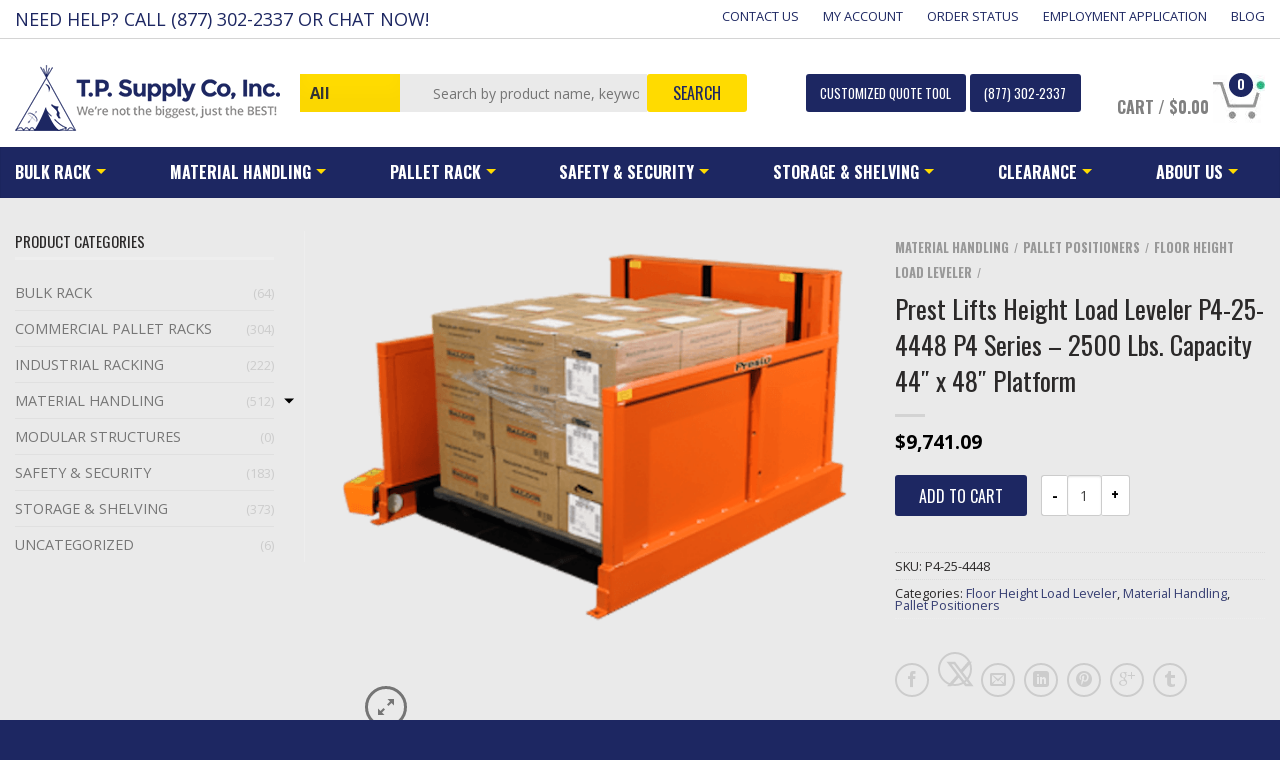

--- FILE ---
content_type: text/html; charset=UTF-8
request_url: https://www.tpsupplyco.com/product/prest-lifts-height-load-leveler-p4-25-4448-p4-series-2500-lbs-capacity-44-x-48-platform/
body_size: 54394
content:
<!DOCTYPE html>
<!--[if lte IE 9 ]><html class="ie lt-ie9" lang="en-US"> <![endif]-->
<!--[if (gte IE 9)|!(IE)]><!--><html lang="en-US"> <!--<![endif]-->
<head> <script type="text/javascript">
/* <![CDATA[ */
 var gform;gform||(document.addEventListener("gform_main_scripts_loaded",function(){gform.scriptsLoaded=!0}),document.addEventListener("gform/theme/scripts_loaded",function(){gform.themeScriptsLoaded=!0}),window.addEventListener("DOMContentLoaded",function(){gform.domLoaded=!0}),gform={domLoaded:!1,scriptsLoaded:!1,themeScriptsLoaded:!1,isFormEditor:()=>"function"==typeof InitializeEditor,callIfLoaded:function(o){return!(!gform.domLoaded||!gform.scriptsLoaded||!gform.themeScriptsLoaded&&!gform.isFormEditor()||(gform.isFormEditor()&&console.warn("The use of gform.initializeOnLoaded() is deprecated in the form editor context and will be removed in Gravity Forms 3.1."),o(),0))},initializeOnLoaded:function(o){gform.callIfLoaded(o)||(document.addEventListener("gform_main_scripts_loaded",()=>{gform.scriptsLoaded=!0,gform.callIfLoaded(o)}),document.addEventListener("gform/theme/scripts_loaded",()=>{gform.themeScriptsLoaded=!0,gform.callIfLoaded(o)}),window.addEventListener("DOMContentLoaded",()=>{gform.domLoaded=!0,gform.callIfLoaded(o)}))},hooks:{action:{},filter:{}},addAction:function(o,r,e,t){gform.addHook("action",o,r,e,t)},addFilter:function(o,r,e,t){gform.addHook("filter",o,r,e,t)},doAction:function(o){gform.doHook("action",o,arguments)},applyFilters:function(o){return gform.doHook("filter",o,arguments)},removeAction:function(o,r){gform.removeHook("action",o,r)},removeFilter:function(o,r,e){gform.removeHook("filter",o,r,e)},addHook:function(o,r,e,t,n){null==gform.hooks[o][r]&&(gform.hooks[o][r]=[]);var d=gform.hooks[o][r];null==n&&(n=r+"_"+d.length),gform.hooks[o][r].push({tag:n,callable:e,priority:t=null==t?10:t})},doHook:function(r,o,e){var t;if(e=Array.prototype.slice.call(e,1),null!=gform.hooks[r][o]&&((o=gform.hooks[r][o]).sort(function(o,r){return o.priority-r.priority}),o.forEach(function(o){"function"!=typeof(t=o.callable)&&(t=window[t]),"action"==r?t.apply(null,e):e[0]=t.apply(null,e)})),"filter"==r)return e[0]},removeHook:function(o,r,t,n){var e;null!=gform.hooks[o][r]&&(e=(e=gform.hooks[o][r]).filter(function(o,r,e){return!!(null!=n&&n!=o.tag||null!=t&&t!=o.priority)}),gform.hooks[o][r]=e)}}); 
/* ]]> */
</script>


<!-- Global site tag (gtag.js) - Google Ads: 1070209129 -->
<!--<script async src="https://web.archive.org/web/20210618142201js_/https://www.googletagmanager.com/gtag/js?id=AW-1070209129"></script>-->
<script>
  //window.dataLayer = window.dataLayer || [];
  //function gtag(){dataLayer.push(arguments);}
  //gtag('js', new Date());
  //gtag('config', 'AW-1070209129');
</script>
<script src="https://www.googleoptimize.com/optimize.js?id=OPT-PLR5KXN"></script>
	<meta charset="UTF-8" />
	<meta name="viewport" content="width=device-width, initial-scale=1.0, maximum-scale=1.0, user-scalable=no" />
	<link rel="profile" href="https://gmpg.org/xfn/11" />
	<link rel="pingback" href="https://www.tpsupplyco.com/cms/xmlrpc.php" />
	<meta name='robots' content='index, follow, max-image-preview:large, max-snippet:-1, max-video-preview:-1' />
	<style>img:is([sizes="auto" i], [sizes^="auto," i]) { contain-intrinsic-size: 3000px 1500px }</style>
	
<!-- Google Tag Manager for WordPress by gtm4wp.com -->
<script data-cfasync="false" data-pagespeed-no-defer>
	var gtm4wp_datalayer_name = "dataLayer";
	var dataLayer = dataLayer || [];
	const gtm4wp_use_sku_instead = false;
	const gtm4wp_currency = 'USD';
	const gtm4wp_product_per_impression = 10;
	const gtm4wp_clear_ecommerce = false;
</script>
<!-- End Google Tag Manager for WordPress by gtm4wp.com -->
	<!-- This site is optimized with the Yoast SEO plugin v24.7 - https://yoast.com/wordpress/plugins/seo/ -->
	<title>Prest Lifts Height Load Leveler P4-25-4448 P4 Series - 2500 Lbs. Capacity 44&quot; x 48&quot; Platform - T.P. Supply Company, Inc.</title>
	<link rel="canonical" href="https://www.tpsupplyco.com/product/prest-lifts-height-load-leveler-p4-25-4448-p4-series-2500-lbs-capacity-44-x-48-platform/" />
	<meta property="og:locale" content="en_US" />
	<meta property="og:type" content="article" />
	<meta property="og:title" content="Prest Lifts Height Load Leveler P4-25-4448 P4 Series - 2500 Lbs. Capacity 44&quot; x 48&quot; Platform - T.P. Supply Company, Inc." />
	<meta property="og:description" content="Ideal for manual pallet loading and unloading applications. Footswitch controls allow the operator to precisely position the load at the most convenient and comfortable for pallet loading or unloading. As a layer of boxes is removed from a pallet the operator can the adjust the platform height so the next layer moves into position for [&hellip;]" />
	<meta property="og:url" content="https://www.tpsupplyco.com/product/prest-lifts-height-load-leveler-p4-25-4448-p4-series-2500-lbs-capacity-44-x-48-platform/" />
	<meta property="og:site_name" content="T.P. Supply Company, Inc." />
	<meta property="article:modified_time" content="2024-06-27T18:33:21+00:00" />
	<meta property="og:image" content="https://www.tpsupplyco.com/cms/wp-content/uploads/2020/10/P4-0-4.png" />
	<meta property="og:image:width" content="600" />
	<meta property="og:image:height" content="600" />
	<meta property="og:image:type" content="image/png" />
	<meta name="twitter:card" content="summary_large_image" />
	<meta name="twitter:label1" content="Est. reading time" />
	<meta name="twitter:data1" content="1 minute" />
	<!-- / Yoast SEO plugin. -->


<link rel='dns-prefetch' href='//acp-magento.appspot.com' />
<link rel='dns-prefetch' href='//fonts.googleapis.com' />
<link rel='dns-prefetch' href='//code.ionicframework.com' />
<link rel="alternate" type="application/rss+xml" title="T.P. Supply Company, Inc. &raquo; Feed" href="https://www.tpsupplyco.com/feed/" />
<link rel="alternate" type="application/rss+xml" title="T.P. Supply Company, Inc. &raquo; Comments Feed" href="https://www.tpsupplyco.com/comments/feed/" />
<script type="text/javascript">
/* <![CDATA[ */
window._wpemojiSettings = {"baseUrl":"https:\/\/s.w.org\/images\/core\/emoji\/15.0.3\/72x72\/","ext":".png","svgUrl":"https:\/\/s.w.org\/images\/core\/emoji\/15.0.3\/svg\/","svgExt":".svg","source":{"concatemoji":"https:\/\/www.tpsupplyco.com\/cms\/wp-includes\/js\/wp-emoji-release.min.js?ver=4944b647fbbe346e5eff623ae9f30c84"}};
/*! This file is auto-generated */
!function(i,n){var o,s,e;function c(e){try{var t={supportTests:e,timestamp:(new Date).valueOf()};sessionStorage.setItem(o,JSON.stringify(t))}catch(e){}}function p(e,t,n){e.clearRect(0,0,e.canvas.width,e.canvas.height),e.fillText(t,0,0);var t=new Uint32Array(e.getImageData(0,0,e.canvas.width,e.canvas.height).data),r=(e.clearRect(0,0,e.canvas.width,e.canvas.height),e.fillText(n,0,0),new Uint32Array(e.getImageData(0,0,e.canvas.width,e.canvas.height).data));return t.every(function(e,t){return e===r[t]})}function u(e,t,n){switch(t){case"flag":return n(e,"\ud83c\udff3\ufe0f\u200d\u26a7\ufe0f","\ud83c\udff3\ufe0f\u200b\u26a7\ufe0f")?!1:!n(e,"\ud83c\uddfa\ud83c\uddf3","\ud83c\uddfa\u200b\ud83c\uddf3")&&!n(e,"\ud83c\udff4\udb40\udc67\udb40\udc62\udb40\udc65\udb40\udc6e\udb40\udc67\udb40\udc7f","\ud83c\udff4\u200b\udb40\udc67\u200b\udb40\udc62\u200b\udb40\udc65\u200b\udb40\udc6e\u200b\udb40\udc67\u200b\udb40\udc7f");case"emoji":return!n(e,"\ud83d\udc26\u200d\u2b1b","\ud83d\udc26\u200b\u2b1b")}return!1}function f(e,t,n){var r="undefined"!=typeof WorkerGlobalScope&&self instanceof WorkerGlobalScope?new OffscreenCanvas(300,150):i.createElement("canvas"),a=r.getContext("2d",{willReadFrequently:!0}),o=(a.textBaseline="top",a.font="600 32px Arial",{});return e.forEach(function(e){o[e]=t(a,e,n)}),o}function t(e){var t=i.createElement("script");t.src=e,t.defer=!0,i.head.appendChild(t)}"undefined"!=typeof Promise&&(o="wpEmojiSettingsSupports",s=["flag","emoji"],n.supports={everything:!0,everythingExceptFlag:!0},e=new Promise(function(e){i.addEventListener("DOMContentLoaded",e,{once:!0})}),new Promise(function(t){var n=function(){try{var e=JSON.parse(sessionStorage.getItem(o));if("object"==typeof e&&"number"==typeof e.timestamp&&(new Date).valueOf()<e.timestamp+604800&&"object"==typeof e.supportTests)return e.supportTests}catch(e){}return null}();if(!n){if("undefined"!=typeof Worker&&"undefined"!=typeof OffscreenCanvas&&"undefined"!=typeof URL&&URL.createObjectURL&&"undefined"!=typeof Blob)try{var e="postMessage("+f.toString()+"("+[JSON.stringify(s),u.toString(),p.toString()].join(",")+"));",r=new Blob([e],{type:"text/javascript"}),a=new Worker(URL.createObjectURL(r),{name:"wpTestEmojiSupports"});return void(a.onmessage=function(e){c(n=e.data),a.terminate(),t(n)})}catch(e){}c(n=f(s,u,p))}t(n)}).then(function(e){for(var t in e)n.supports[t]=e[t],n.supports.everything=n.supports.everything&&n.supports[t],"flag"!==t&&(n.supports.everythingExceptFlag=n.supports.everythingExceptFlag&&n.supports[t]);n.supports.everythingExceptFlag=n.supports.everythingExceptFlag&&!n.supports.flag,n.DOMReady=!1,n.readyCallback=function(){n.DOMReady=!0}}).then(function(){return e}).then(function(){var e;n.supports.everything||(n.readyCallback(),(e=n.source||{}).concatemoji?t(e.concatemoji):e.wpemoji&&e.twemoji&&(t(e.twemoji),t(e.wpemoji)))}))}((window,document),window._wpemojiSettings);
/* ]]> */
</script>
<link rel='stylesheet' id='wc-authorize-net-cim-credit-card-checkout-block-css' href='https://www.tpsupplyco.com/cms/wp-content/plugins/woocommerce-gateway-authorize-net-cim/assets/css/blocks/wc-authorize-net-cim-checkout-block.css?ver=3.10.10' type='text/css' media='all' />
<link rel='stylesheet' id='wc-authorize-net-cim-echeck-checkout-block-css' href='https://www.tpsupplyco.com/cms/wp-content/plugins/woocommerce-gateway-authorize-net-cim/assets/css/blocks/wc-authorize-net-cim-checkout-block.css?ver=3.10.10' type='text/css' media='all' />
<link rel='stylesheet' id='font-awesome-css' href='https://www.tpsupplyco.com/cms/wp-content/plugins/woocommerce-ajax-filters/berocket/assets/css/font-awesome.min.css?ver=4944b647fbbe346e5eff623ae9f30c84' type='text/css' media='all' />
<style id='font-awesome-inline-css' type='text/css'>
[data-font="FontAwesome"]:before {font-family: 'FontAwesome' !important;content: attr(data-icon) !important;speak: none !important;font-weight: normal !important;font-variant: normal !important;text-transform: none !important;line-height: 1 !important;font-style: normal !important;-webkit-font-smoothing: antialiased !important;-moz-osx-font-smoothing: grayscale !important;}
</style>
<link rel='stylesheet' id='berocket_aapf_widget-style-css' href='https://www.tpsupplyco.com/cms/wp-content/plugins/woocommerce-ajax-filters/assets/frontend/css/fullmain.min.css?ver=1.6.8.2' type='text/css' media='all' />
<style id='wp-emoji-styles-inline-css' type='text/css'>

	img.wp-smiley, img.emoji {
		display: inline !important;
		border: none !important;
		box-shadow: none !important;
		height: 1em !important;
		width: 1em !important;
		margin: 0 0.07em !important;
		vertical-align: -0.1em !important;
		background: none !important;
		padding: 0 !important;
	}
</style>
<link rel='stylesheet' id='wp-block-library-css' href='https://www.tpsupplyco.com/cms/wp-includes/css/dist/block-library/style.min.css?ver=4944b647fbbe346e5eff623ae9f30c84' type='text/css' media='all' />
<style id='classic-theme-styles-inline-css' type='text/css'>
/*! This file is auto-generated */
.wp-block-button__link{color:#fff;background-color:#32373c;border-radius:9999px;box-shadow:none;text-decoration:none;padding:calc(.667em + 2px) calc(1.333em + 2px);font-size:1.125em}.wp-block-file__button{background:#32373c;color:#fff;text-decoration:none}
</style>
<style id='global-styles-inline-css' type='text/css'>
:root{--wp--preset--aspect-ratio--square: 1;--wp--preset--aspect-ratio--4-3: 4/3;--wp--preset--aspect-ratio--3-4: 3/4;--wp--preset--aspect-ratio--3-2: 3/2;--wp--preset--aspect-ratio--2-3: 2/3;--wp--preset--aspect-ratio--16-9: 16/9;--wp--preset--aspect-ratio--9-16: 9/16;--wp--preset--color--black: #000000;--wp--preset--color--cyan-bluish-gray: #abb8c3;--wp--preset--color--white: #ffffff;--wp--preset--color--pale-pink: #f78da7;--wp--preset--color--vivid-red: #cf2e2e;--wp--preset--color--luminous-vivid-orange: #ff6900;--wp--preset--color--luminous-vivid-amber: #fcb900;--wp--preset--color--light-green-cyan: #7bdcb5;--wp--preset--color--vivid-green-cyan: #00d084;--wp--preset--color--pale-cyan-blue: #8ed1fc;--wp--preset--color--vivid-cyan-blue: #0693e3;--wp--preset--color--vivid-purple: #9b51e0;--wp--preset--gradient--vivid-cyan-blue-to-vivid-purple: linear-gradient(135deg,rgba(6,147,227,1) 0%,rgb(155,81,224) 100%);--wp--preset--gradient--light-green-cyan-to-vivid-green-cyan: linear-gradient(135deg,rgb(122,220,180) 0%,rgb(0,208,130) 100%);--wp--preset--gradient--luminous-vivid-amber-to-luminous-vivid-orange: linear-gradient(135deg,rgba(252,185,0,1) 0%,rgba(255,105,0,1) 100%);--wp--preset--gradient--luminous-vivid-orange-to-vivid-red: linear-gradient(135deg,rgba(255,105,0,1) 0%,rgb(207,46,46) 100%);--wp--preset--gradient--very-light-gray-to-cyan-bluish-gray: linear-gradient(135deg,rgb(238,238,238) 0%,rgb(169,184,195) 100%);--wp--preset--gradient--cool-to-warm-spectrum: linear-gradient(135deg,rgb(74,234,220) 0%,rgb(151,120,209) 20%,rgb(207,42,186) 40%,rgb(238,44,130) 60%,rgb(251,105,98) 80%,rgb(254,248,76) 100%);--wp--preset--gradient--blush-light-purple: linear-gradient(135deg,rgb(255,206,236) 0%,rgb(152,150,240) 100%);--wp--preset--gradient--blush-bordeaux: linear-gradient(135deg,rgb(254,205,165) 0%,rgb(254,45,45) 50%,rgb(107,0,62) 100%);--wp--preset--gradient--luminous-dusk: linear-gradient(135deg,rgb(255,203,112) 0%,rgb(199,81,192) 50%,rgb(65,88,208) 100%);--wp--preset--gradient--pale-ocean: linear-gradient(135deg,rgb(255,245,203) 0%,rgb(182,227,212) 50%,rgb(51,167,181) 100%);--wp--preset--gradient--electric-grass: linear-gradient(135deg,rgb(202,248,128) 0%,rgb(113,206,126) 100%);--wp--preset--gradient--midnight: linear-gradient(135deg,rgb(2,3,129) 0%,rgb(40,116,252) 100%);--wp--preset--font-size--small: 13px;--wp--preset--font-size--medium: 20px;--wp--preset--font-size--large: 36px;--wp--preset--font-size--x-large: 42px;--wp--preset--font-family--inter: "Inter", sans-serif;--wp--preset--font-family--cardo: Cardo;--wp--preset--spacing--20: 0.44rem;--wp--preset--spacing--30: 0.67rem;--wp--preset--spacing--40: 1rem;--wp--preset--spacing--50: 1.5rem;--wp--preset--spacing--60: 2.25rem;--wp--preset--spacing--70: 3.38rem;--wp--preset--spacing--80: 5.06rem;--wp--preset--shadow--natural: 6px 6px 9px rgba(0, 0, 0, 0.2);--wp--preset--shadow--deep: 12px 12px 50px rgba(0, 0, 0, 0.4);--wp--preset--shadow--sharp: 6px 6px 0px rgba(0, 0, 0, 0.2);--wp--preset--shadow--outlined: 6px 6px 0px -3px rgba(255, 255, 255, 1), 6px 6px rgba(0, 0, 0, 1);--wp--preset--shadow--crisp: 6px 6px 0px rgba(0, 0, 0, 1);}:where(.is-layout-flex){gap: 0.5em;}:where(.is-layout-grid){gap: 0.5em;}body .is-layout-flex{display: flex;}.is-layout-flex{flex-wrap: wrap;align-items: center;}.is-layout-flex > :is(*, div){margin: 0;}body .is-layout-grid{display: grid;}.is-layout-grid > :is(*, div){margin: 0;}:where(.wp-block-columns.is-layout-flex){gap: 2em;}:where(.wp-block-columns.is-layout-grid){gap: 2em;}:where(.wp-block-post-template.is-layout-flex){gap: 1.25em;}:where(.wp-block-post-template.is-layout-grid){gap: 1.25em;}.has-black-color{color: var(--wp--preset--color--black) !important;}.has-cyan-bluish-gray-color{color: var(--wp--preset--color--cyan-bluish-gray) !important;}.has-white-color{color: var(--wp--preset--color--white) !important;}.has-pale-pink-color{color: var(--wp--preset--color--pale-pink) !important;}.has-vivid-red-color{color: var(--wp--preset--color--vivid-red) !important;}.has-luminous-vivid-orange-color{color: var(--wp--preset--color--luminous-vivid-orange) !important;}.has-luminous-vivid-amber-color{color: var(--wp--preset--color--luminous-vivid-amber) !important;}.has-light-green-cyan-color{color: var(--wp--preset--color--light-green-cyan) !important;}.has-vivid-green-cyan-color{color: var(--wp--preset--color--vivid-green-cyan) !important;}.has-pale-cyan-blue-color{color: var(--wp--preset--color--pale-cyan-blue) !important;}.has-vivid-cyan-blue-color{color: var(--wp--preset--color--vivid-cyan-blue) !important;}.has-vivid-purple-color{color: var(--wp--preset--color--vivid-purple) !important;}.has-black-background-color{background-color: var(--wp--preset--color--black) !important;}.has-cyan-bluish-gray-background-color{background-color: var(--wp--preset--color--cyan-bluish-gray) !important;}.has-white-background-color{background-color: var(--wp--preset--color--white) !important;}.has-pale-pink-background-color{background-color: var(--wp--preset--color--pale-pink) !important;}.has-vivid-red-background-color{background-color: var(--wp--preset--color--vivid-red) !important;}.has-luminous-vivid-orange-background-color{background-color: var(--wp--preset--color--luminous-vivid-orange) !important;}.has-luminous-vivid-amber-background-color{background-color: var(--wp--preset--color--luminous-vivid-amber) !important;}.has-light-green-cyan-background-color{background-color: var(--wp--preset--color--light-green-cyan) !important;}.has-vivid-green-cyan-background-color{background-color: var(--wp--preset--color--vivid-green-cyan) !important;}.has-pale-cyan-blue-background-color{background-color: var(--wp--preset--color--pale-cyan-blue) !important;}.has-vivid-cyan-blue-background-color{background-color: var(--wp--preset--color--vivid-cyan-blue) !important;}.has-vivid-purple-background-color{background-color: var(--wp--preset--color--vivid-purple) !important;}.has-black-border-color{border-color: var(--wp--preset--color--black) !important;}.has-cyan-bluish-gray-border-color{border-color: var(--wp--preset--color--cyan-bluish-gray) !important;}.has-white-border-color{border-color: var(--wp--preset--color--white) !important;}.has-pale-pink-border-color{border-color: var(--wp--preset--color--pale-pink) !important;}.has-vivid-red-border-color{border-color: var(--wp--preset--color--vivid-red) !important;}.has-luminous-vivid-orange-border-color{border-color: var(--wp--preset--color--luminous-vivid-orange) !important;}.has-luminous-vivid-amber-border-color{border-color: var(--wp--preset--color--luminous-vivid-amber) !important;}.has-light-green-cyan-border-color{border-color: var(--wp--preset--color--light-green-cyan) !important;}.has-vivid-green-cyan-border-color{border-color: var(--wp--preset--color--vivid-green-cyan) !important;}.has-pale-cyan-blue-border-color{border-color: var(--wp--preset--color--pale-cyan-blue) !important;}.has-vivid-cyan-blue-border-color{border-color: var(--wp--preset--color--vivid-cyan-blue) !important;}.has-vivid-purple-border-color{border-color: var(--wp--preset--color--vivid-purple) !important;}.has-vivid-cyan-blue-to-vivid-purple-gradient-background{background: var(--wp--preset--gradient--vivid-cyan-blue-to-vivid-purple) !important;}.has-light-green-cyan-to-vivid-green-cyan-gradient-background{background: var(--wp--preset--gradient--light-green-cyan-to-vivid-green-cyan) !important;}.has-luminous-vivid-amber-to-luminous-vivid-orange-gradient-background{background: var(--wp--preset--gradient--luminous-vivid-amber-to-luminous-vivid-orange) !important;}.has-luminous-vivid-orange-to-vivid-red-gradient-background{background: var(--wp--preset--gradient--luminous-vivid-orange-to-vivid-red) !important;}.has-very-light-gray-to-cyan-bluish-gray-gradient-background{background: var(--wp--preset--gradient--very-light-gray-to-cyan-bluish-gray) !important;}.has-cool-to-warm-spectrum-gradient-background{background: var(--wp--preset--gradient--cool-to-warm-spectrum) !important;}.has-blush-light-purple-gradient-background{background: var(--wp--preset--gradient--blush-light-purple) !important;}.has-blush-bordeaux-gradient-background{background: var(--wp--preset--gradient--blush-bordeaux) !important;}.has-luminous-dusk-gradient-background{background: var(--wp--preset--gradient--luminous-dusk) !important;}.has-pale-ocean-gradient-background{background: var(--wp--preset--gradient--pale-ocean) !important;}.has-electric-grass-gradient-background{background: var(--wp--preset--gradient--electric-grass) !important;}.has-midnight-gradient-background{background: var(--wp--preset--gradient--midnight) !important;}.has-small-font-size{font-size: var(--wp--preset--font-size--small) !important;}.has-medium-font-size{font-size: var(--wp--preset--font-size--medium) !important;}.has-large-font-size{font-size: var(--wp--preset--font-size--large) !important;}.has-x-large-font-size{font-size: var(--wp--preset--font-size--x-large) !important;}
:where(.wp-block-post-template.is-layout-flex){gap: 1.25em;}:where(.wp-block-post-template.is-layout-grid){gap: 1.25em;}
:where(.wp-block-columns.is-layout-flex){gap: 2em;}:where(.wp-block-columns.is-layout-grid){gap: 2em;}
:root :where(.wp-block-pullquote){font-size: 1.5em;line-height: 1.6;}
</style>
<style id='woocommerce-inline-inline-css' type='text/css'>
.woocommerce form .form-row .required { visibility: visible; }
</style>
<link rel='stylesheet' id='brands-styles-css' href='https://www.tpsupplyco.com/cms/wp-content/plugins/woocommerce/assets/css/brands.css?ver=9.7.1' type='text/css' media='all' />
<link rel='stylesheet' id='flatsome-icons-css' href='https://www.tpsupplyco.com/cms/wp-content/themes/tpsupply/css/fonts.css?ver=4944b647fbbe346e5eff623ae9f30c84' type='text/css' media='all' />
<link rel='stylesheet' id='flatsome-animations-css' href='https://www.tpsupplyco.com/cms/wp-content/themes/tpsupply/css/animations.css?ver=4944b647fbbe346e5eff623ae9f30c84' type='text/css' media='all' />
<link rel='stylesheet' id='flatsome-main-css-css' href='https://www.tpsupplyco.com/cms/wp-content/themes/tpsupply/css/foundation.css?ver=4944b647fbbe346e5eff623ae9f30c84' type='text/css' media='all' />
<link rel='stylesheet' id='flatsome-style-css' href='https://www.tpsupplyco.com/cms/wp-content/themes/tpsupply-child/style.css?ver=4944b647fbbe346e5eff623ae9f30c84' type='text/css' media='all' />
<link rel='stylesheet' id='flatsome-googlefonts-css' href='//fonts.googleapis.com/css?family=Bubblegum+Sans%3A300%2C400%2C700%2C900%7COswald%3A300%2C400%2C700%2C900%7COpen+Sans%3A300%2C400%2C700%2C900%7COswald%3A300%2C400%2C700%2C900&#038;subset=latin&#038;ver=4944b647fbbe346e5eff623ae9f30c84' type='text/css' media='all' />
<link rel='stylesheet' id='tablepress-default-css' href='https://www.tpsupplyco.com/cms/wp-content/plugins/tablepress/css/build/default.css?ver=3.1' type='text/css' media='all' />
<link rel='stylesheet' id='ionicons-css' href='https://code.ionicframework.com/ionicons/2.0.1/css/ionicons.min.css?ver=2.0.1' type='text/css' media='all' />
<script type="text/javascript">
            window._nslDOMReady = function (callback) {
                if ( document.readyState === "complete" || document.readyState === "interactive" ) {
                    callback();
                } else {
                    document.addEventListener( "DOMContentLoaded", callback );
                }
            };
            </script><script type="text/javascript" src="https://www.tpsupplyco.com/cms/wp-includes/js/jquery/jquery.min.js?ver=3.7.1" id="jquery-core-js"></script>
<script type="text/javascript" src="https://www.tpsupplyco.com/cms/wp-includes/js/jquery/jquery-migrate.min.js?ver=3.4.1" id="jquery-migrate-js"></script>
<script type="text/javascript" id="en_wwe_ltl_frontend_checkout_script-js-extra">
/* <![CDATA[ */
var frontend_script = {"pluginsUrl":"https:\/\/www.tpsupplyco.com\/cms\/wp-content\/plugins"};
/* ]]> */
</script>
<script type="text/javascript" src="https://www.tpsupplyco.com/cms/wp-content/plugins/ltl-freight-quotes-worldwide-express-edition/front/js/en-wwe-checkout.js?ver=1.0.0" id="en_wwe_ltl_frontend_checkout_script-js"></script>
<script type="text/javascript" src="https://www.tpsupplyco.com/cms/wp-content/plugins/woocommerce/assets/js/jquery-blockui/jquery.blockUI.min.js?ver=2.7.0-wc.9.7.1" id="jquery-blockui-js" defer="defer" data-wp-strategy="defer"></script>
<script type="text/javascript" id="wc-add-to-cart-js-extra">
/* <![CDATA[ */
var wc_add_to_cart_params = {"ajax_url":"\/cms\/wp-admin\/admin-ajax.php","wc_ajax_url":"\/?wc-ajax=%%endpoint%%","i18n_view_cart":"View cart","cart_url":"https:\/\/www.tpsupplyco.com\/cart\/","is_cart":"","cart_redirect_after_add":"no"};
/* ]]> */
</script>
<script type="text/javascript" src="https://www.tpsupplyco.com/cms/wp-content/plugins/woocommerce/assets/js/frontend/add-to-cart.min.js?ver=9.7.1" id="wc-add-to-cart-js" defer="defer" data-wp-strategy="defer"></script>
<script type="text/javascript" id="wc-single-product-js-extra">
/* <![CDATA[ */
var wc_single_product_params = {"i18n_required_rating_text":"Please select a rating","i18n_rating_options":["1 of 5 stars","2 of 5 stars","3 of 5 stars","4 of 5 stars","5 of 5 stars"],"i18n_product_gallery_trigger_text":"View full-screen image gallery","review_rating_required":"yes","flexslider":{"rtl":false,"animation":"slide","smoothHeight":true,"directionNav":false,"controlNav":"thumbnails","slideshow":false,"animationSpeed":500,"animationLoop":false,"allowOneSlide":false},"zoom_enabled":"","zoom_options":[],"photoswipe_enabled":"","photoswipe_options":{"shareEl":false,"closeOnScroll":false,"history":false,"hideAnimationDuration":0,"showAnimationDuration":0},"flexslider_enabled":""};
/* ]]> */
</script>
<script type="text/javascript" src="https://www.tpsupplyco.com/cms/wp-content/plugins/woocommerce/assets/js/frontend/single-product.min.js?ver=9.7.1" id="wc-single-product-js" defer="defer" data-wp-strategy="defer"></script>
<script type="text/javascript" src="https://www.tpsupplyco.com/cms/wp-content/plugins/woocommerce/assets/js/js-cookie/js.cookie.min.js?ver=2.1.4-wc.9.7.1" id="js-cookie-js" defer="defer" data-wp-strategy="defer"></script>
<script type="text/javascript" id="woocommerce-js-extra">
/* <![CDATA[ */
var woocommerce_params = {"ajax_url":"\/cms\/wp-admin\/admin-ajax.php","wc_ajax_url":"\/?wc-ajax=%%endpoint%%","i18n_password_show":"Show password","i18n_password_hide":"Hide password"};
/* ]]> */
</script>
<script type="text/javascript" src="https://www.tpsupplyco.com/cms/wp-content/plugins/woocommerce/assets/js/frontend/woocommerce.min.js?ver=9.7.1" id="woocommerce-js" defer="defer" data-wp-strategy="defer"></script>
<link rel="https://api.w.org/" href="https://www.tpsupplyco.com/wp-json/" /><link rel="alternate" title="JSON" type="application/json" href="https://www.tpsupplyco.com/wp-json/wp/v2/product/32211" /><link rel="EditURI" type="application/rsd+xml" title="RSD" href="https://www.tpsupplyco.com/cms/xmlrpc.php?rsd" />

<link rel='shortlink' href='https://www.tpsupplyco.com/?p=32211' />
<link rel="alternate" title="oEmbed (JSON)" type="application/json+oembed" href="https://www.tpsupplyco.com/wp-json/oembed/1.0/embed?url=https%3A%2F%2Fwww.tpsupplyco.com%2Fproduct%2Fprest-lifts-height-load-leveler-p4-25-4448-p4-series-2500-lbs-capacity-44-x-48-platform%2F" />
<link rel="alternate" title="oEmbed (XML)" type="text/xml+oembed" href="https://www.tpsupplyco.com/wp-json/oembed/1.0/embed?url=https%3A%2F%2Fwww.tpsupplyco.com%2Fproduct%2Fprest-lifts-height-load-leveler-p4-25-4448-p4-series-2500-lbs-capacity-44-x-48-platform%2F&#038;format=xml" />
<!-- Google Tag Manager -->
<script>(function(w,d,s,l,i){w[l]=w[l]||[];w[l].push({'gtm.start':
new Date().getTime(),event:'gtm.js'});var f=d.getElementsByTagName(s)[0],
j=d.createElement(s),dl=l!='dataLayer'?'&l='+l:'';j.async=true;j.src=
'https://www.googletagmanager.com/gtm.js?id='+i+dl;f.parentNode.insertBefore(j,f);
})(window,document,'script','dataLayer','GTM-MWJ2F69');</script>
<!-- End Google Tag Manager -->
<meta name="google-site-verification" content="MRSeOYGK0TIUkmX-p7osYsDlUnFy3zXgiAljTAeF8oM" /><style></style><script data-cfasync="false" async src="//128216.tctm.co/t.js"></script>
<!-- Google Tag Manager for WordPress by gtm4wp.com -->
<!-- GTM Container placement set to off -->
<script data-cfasync="false" data-pagespeed-no-defer type="text/javascript">
	var dataLayer_content = {"pagePostType":"product","pagePostType2":"single-product","pagePostAuthor":"T.P. Supply Co","productRatingCounts":[],"productAverageRating":0,"productReviewCount":0,"productType":"simple","productIsVariable":0};
	dataLayer.push( dataLayer_content );
</script>
<script>
	console.warn && console.warn("[GTM4WP] Google Tag Manager container code placement set to OFF !!!");
	console.warn && console.warn("[GTM4WP] Data layer codes are active but GTM container must be loaded using custom coding !!!");
</script>
<!-- End Google Tag Manager for WordPress by gtm4wp.com --><!-- --------- START PLUGIN REVENUECLOUDFX-WP - HEADER SCRIPTS --------- -->
	<!-- MCFX - Primary Tracking Script -->
	<script type='text/javascript' data-registered="mcfx-plugin">
		/* global mcfx */
		(function (w,d,o,u,a,m) {
			w[o]=w[o]||function(){(w[o].q=w[o].q||[]).push(arguments);
			},w[o].e=1*new Date();w[o].u=u;a=d.createElement('script'),
			m=d.getElementsByTagName('script')[0];a.async=1;
			a.src=u+'/mcfx.js';m.parentNode.insertBefore(a, m);
		})(window, document, 'mcfx', 'https://t.marketingcloudfx.com');
		mcfx('create', 1777 );
	</script>
	<!-- MCFX - CallTrackerFX -->
	<script type="text/javascript" src="//cdn.leadmanagerfx.com/phone/js/1777" data-registered="mcfx-plugin" async ></script>
	<!-- Helper Script -->
	<script type='text/javascript' data-registered="mcfx-plugin" >
		/* global mcfx */
		window.mcfxCaptureCustomFormData = function( data, formId='form-from-mcfxCaptureCustomFormData', dataFxId = null ) {
			const formEl = document.createElement('form');
			formEl.id = formId;
			// avoids duplication for pseudo forms
			formEl.setAttribute('data-fx-id', dataFxId || formId );
			for ( const field of data ) {
				const fieldEl = document.createElement('input');
				fieldEl.type = 'hidden';
				for ( const key in field ) {
					fieldEl[key] = field[key];
				}
				formEl.appendChild(fieldEl);
			}
			mcfx( 'capture', formEl );
		}
	</script>
<!-- --------- END PLUGIN REVENUECLOUDFX-WP - HEADER SCRIPTS --------- -->
<!--[if lt IE 9]><link rel="stylesheet" type="text/css" href="https://www.tpsupplyco.com/cms/wp-content/themes/tpsupply/css/ie8.css"><script src="//cdn.jsdelivr.net/g/mutationobserver/"></script><script src="//html5shim.googlecode.com/svn/trunk/html5.js"></script><script>var head = document.getElementsByTagName('head')[0],style = document.createElement('style');style.type = 'text/css';style.styleSheet.cssText = ':before,:after{content:none !important';head.appendChild(style);setTimeout(function(){head.removeChild(style);}, 0);</script><![endif]-->	<noscript><style>.woocommerce-product-gallery{ opacity: 1 !important; }</style></noscript>
				<script  type="text/javascript">
				!function(f,b,e,v,n,t,s){if(f.fbq)return;n=f.fbq=function(){n.callMethod?
					n.callMethod.apply(n,arguments):n.queue.push(arguments)};if(!f._fbq)f._fbq=n;
					n.push=n;n.loaded=!0;n.version='2.0';n.queue=[];t=b.createElement(e);t.async=!0;
					t.src=v;s=b.getElementsByTagName(e)[0];s.parentNode.insertBefore(t,s)}(window,
					document,'script','https://connect.facebook.net/en_US/fbevents.js');
			</script>
			<!-- WooCommerce Facebook Integration Begin -->
			<script  type="text/javascript">

				fbq('init', '4932429970315391', {}, {
    "agent": "woocommerce-9.7.1-3.4.4"
});

				fbq( 'track', 'PageView', {
    "source": "woocommerce",
    "version": "9.7.1",
    "pluginVersion": "3.4.4"
} );

				document.addEventListener( 'DOMContentLoaded', function() {
					// Insert placeholder for events injected when a product is added to the cart through AJAX.
					document.body.insertAdjacentHTML( 'beforeend', '<div class=\"wc-facebook-pixel-event-placeholder\"></div>' );
				}, false );

			</script>
			<!-- WooCommerce Facebook Integration End -->
			<style class='wp-fonts-local' type='text/css'>
@font-face{font-family:Inter;font-style:normal;font-weight:300 900;font-display:fallback;src:url('https://www.tpsupplyco.com/cms/wp-content/plugins/woocommerce/assets/fonts/Inter-VariableFont_slnt,wght.woff2') format('woff2');font-stretch:normal;}
@font-face{font-family:Cardo;font-style:normal;font-weight:400;font-display:fallback;src:url('https://www.tpsupplyco.com/cms/wp-content/plugins/woocommerce/assets/fonts/cardo_normal_400.woff2') format('woff2');}
</style>
<link rel="icon" href="https://www.tpsupplyco.com/cms/wp-content/uploads/2016/08/cropped-logo-2-32x32.png" sizes="32x32" />
<link rel="icon" href="https://www.tpsupplyco.com/cms/wp-content/uploads/2016/08/cropped-logo-2-192x192.png" sizes="192x192" />
<link rel="apple-touch-icon" href="https://www.tpsupplyco.com/cms/wp-content/uploads/2016/08/cropped-logo-2-180x180.png" />
<meta name="msapplication-TileImage" content="https://www.tpsupplyco.com/cms/wp-content/uploads/2016/08/cropped-logo-2-270x270.png" />
<!-- Custom CSS Codes --><style type="text/css"> .top-bar-nav a.nav-top-link,body,p,#top-bar,.cart-inner .nav-dropdown,.nav-dropdown{font-family:Open Sans,helvetica,arial,sans-serif}.header-nav a.nav-top-link, a.cart-link, .mobile-sidebar a{font-family:Oswald,helvetica,arial,sans-serif}h1,h2,h3,h4,h5,h6{font-family:Oswald,helvetica,arial,sans-serif}.alt-font{font-family:Bubblegum Sans,Georgia,serif!important;} #masthead{ height:100px;}#logo a img{ max-height:70px} #masthead #logo{width:265px;}#masthead #logo a{max-width:265px} #masthead.stuck.move_down{height:72px;}.wide-nav.move_down{top:72px;}#masthead.stuck.move_down #logo a img{ max-height:42px } ul.header-nav li a {font-size:100%}body{background-color:#1d2762; background-image:url(""); } #masthead{background-color:#fff; ;} .slider-nav-reveal .flickity-prev-next-button, #main-content{background-color:#eaeaea!important} .wide-nav {background-color:#1d2762} #top-bar{background-color:#ffffff }.header-nav li.mini-cart.active .cart-icon strong{background-color:#1d2762 } .ux-timer-text.primary span .alt-button.primary,.callout.style3 .inner .inner-text,.add-to-cart-grid .cart-icon strong,.tagcloud a,.navigation-paging a, .navigation-image a ,ul.page-numbers a, ul.page-numbers li > span,#masthead .mobile-menu a,.alt-button, #logo a, li.mini-cart .cart-icon strong,.widget_product_tag_cloud a, .widget_tag_cloud a,.post-date,#masthead .mobile-menu a.mobile-menu a,.checkout-group h3,.order-review h3 {color:#1d2762;}#submit.disabled:hover, #submit.disabled:focus, #submit[disabled]:hover, #submit[disabled]:focus, button.disabled:hover, button.disabled:focus, button[disabled]:hover, button[disabled]:focus, .button.disabled:hover, .button.disabled:focus, .button[disabled]:hover, .button[disabled]:focus, input[type="submit"].disabled:hover, input[type="submit"].disabled:focus, input[type="submit"][disabled]:hover, input[type="submit"][disabled]:focus,#submit.disabled, #submit[disabled], button.disabled, button[disabled], .button.disabled, .button[disabled], input[type="submit"].disabled, input[type="submit"][disabled],button[disabled], .button[disabled],button[disabled]:hover, .button[disabled]:hover, .ux-timer.primary span, .slider-nav-circle .flickity-prev-next-button:hover svg, .slider-nav-circle .flickity-prev-next-button:hover .arrow, .ux-box.ux-text-badge:hover .ux-box-text, .ux-box.ux-text-overlay .ux-box-image,.ux-header-element a:hover,.featured-table.ux_price_table .title,.scroll-to-bullets a strong,.scroll-to-bullets a.active,.scroll-to-bullets a:hover,.tabbed-content.pos_pills ul.tabs li.active a,.ux_hotspot,ul.page-numbers li > span,.label-new.menu-item a:after,.add-to-cart-grid .cart-icon strong:hover,.text-box-primary, .navigation-paging a:hover, .navigation-image a:hover ,.next-prev-nav .prod-dropdown > a:hover,ul.page-numbers a:hover,.widget_product_tag_cloud a:hover,.widget_tag_cloud a:hover,.custom-cart-count,.iosSlider .sliderNav a:hover span, li.mini-cart.active .cart-icon strong,.product-image .quick-view, .product-image .product-bg, #submit, button, #submit, button, .button, input[type="submit"],li.mini-cart.active .cart-icon strong,.post-item:hover .post-date,.blog_shortcode_item:hover .post-date,.column-slider .sliderNav a:hover,.ux_banner {background-color:#1d2762}button[disabled], .button[disabled],.slider-nav-circle .flickity-prev-next-button:hover svg, .slider-nav-circle .flickity-prev-next-button:hover .arrow, .ux-header-element a:hover,.featured-table.ux_price_table,.text-bordered-primary,.callout.style3 .inner,ul.page-numbers li > span,.add-to-cart-grid .cart-icon strong, .add-to-cart-grid .cart-icon-handle,.add-to-cart-grid.loading .cart-icon strong,.navigation-paging a, .navigation-image a ,ul.page-numbers a ,ul.page-numbers a:hover,.post.sticky,.widget_product_tag_cloud a, .widget_tag_cloud a,.next-prev-nav .prod-dropdown > a:hover,.iosSlider .sliderNav a:hover span,.column-slider .sliderNav a:hover,.woocommerce .order-review, .woocommerce-checkout form.login,.button, button, li.mini-cart .cart-icon strong,li.mini-cart .cart-icon .cart-icon-handle,.post-date{border-color:#1d2762;}.blockUI:before,.processing:before,.ux-loading{border-left-color:#1d2762;}.primary.alt-button:hover,.button.alt-button:hover{background-color:#1d2762!important}.flickity-prev-next-button:hover svg, .flickity-prev-next-button:hover .arrow, .featured-box:hover svg, .featured-img svg:hover{fill:#1d2762!important;}.slider-nav-circle .flickity-prev-next-button:hover svg, .slider-nav-circle .flickity-prev-next-button:hover .arrow, .featured-box:hover .featured-img-circle svg{fill:#FFF!important;}.featured-box:hover .featured-img-circle{background-color:#1d2762!important; border-color:#1d2762!important;} .star-rating:before, .woocommerce-page .star-rating:before, .star-rating span:before{color:#ffdb00}.secondary.alt-button,li.menu-sale a{color:#ffdb00!important}.secondary-bg.button.alt-button.success:hover,.label-sale.menu-item a:after,.mini-cart:hover .custom-cart-count,.callout .inner,.button.secondary,.button.checkout,#submit.secondary, button.secondary, .button.secondary, input[type="submit"].secondary{background-color:#ffdb00}.button.secondary,.button.secondary{border-color:#ffdb00;}.secondary.alt-button:hover{color:#FFF!important;background-color:#ffdb00!important}ul.page-numbers li > span{color:#FFF;} .callout.style3 .inner.success-bg .inner-text,.woocommerce-message{color:#25be7e!important}.success-bg,.woocommerce-message:before,.woocommerce-message:after{color:#FFF!important; background-color:#25be7e}.label-popular.menu-item a:after,.add-to-cart-grid.loading .cart-icon strong,.add-to-cart-grid.added .cart-icon strong{background-color:#25be7e;border-color:#25be7e;}.add-to-cart-grid.loading .cart-icon .cart-icon-handle,.add-to-cart-grid.added .cart-icon .cart-icon-handle{border-color:#25be7e} a,.icons-row a.icon{color:#1d2762}.cart_list_product_title{color:#1d2762!important}.icons-row a.icon{border-color:#1d2762;}.icons-row a.icon:hover{background-color:#1d2762;border-color:#1d2762;} input[type="submit"], .button{-webkit-border-radius:3px!important; -moz-border-radius:3px!important; border-radius:3px!important;}.search-wrapper .button {border-top-left-radius:0!important; -moz-border-radius-topleft:0!important;; -webkit-border-top-left-radius:0!important; -webkit-border-bottom-left-radius:0!important; -moz-border-radius-bottomleft:0!important; border-bottom-left-radius:0!important;}.product-image:hover .add-to-cart-grid{bottom:10px;}.nav-dropdown{border-color:#d4d4d4;}.nav-dropdown > ul:after, .nav-dropdown > .row:after, .nav-dropdown-inner:after, .menu-item-language .sub-menu:after{border-bottom-color:#d4d4d4;}.nav-dropdown{background-color:#ffffff;}.label-new.menu-item > a:after{content:"New";}.label-hot.menu-item > a:after{content:"Hot";}.label-sale.menu-item > a:after{content:"Sale";}.label-popular.menu-item > a:after{content:"Popular";}.featured_item_image{max-height:250px}.callout .inner.callout-new-bg{background-color:#25be7e!important;}.callout.style3 .inner.callout-new-bg{background-color:none!important;border-color:#25be7e!important} ul.listrow {background:none;text-align:left;margin:4px 0px;}ul.listrow p {display:none;}.listrow li.listcell {display:inline-block;width:19%;text-align:center;padding:10px 0;background:#ddd;}.listrow li.listcell.tablehead {background:#1d2762;color:#ffffff;}.listrow.white li.listcell {background:#fff;}.listrow:hover li.listcell {background:#b6dcf6;}.listrow a {display:block;}.archive div.cat-header {margin-left:auto;margin-right:auto;margin-top:40px;margin-bottom:40px;max-width:80em;}.term-742 div.category-page, .term-743 div.category-page {display:none;}.listrow li.listcell.sixwide {width:16%;}@media only screen and (max-width:48em) {.listrow li.listcell.sku {display:none;}.listrow li.listcell {width:24%;}img.liststyle {width:48%;display:inline-block;}}</style>		<style type="text/css" id="wp-custom-css">
			a {
  color: #363e72;
}
a.button.small.primary {
	color: #FFFFFF;
	background-color: #1d2762;
}

.table-row{
	max-width:60em;
	margin: auto;
}

@media only screen and (max-width: 600px) {
  h2, h1 {
    font-size: 24px;
  }
}

.ux-section .gform_title {
    color: #fff;
    max-width: 900px;
    margin-left: auto!important;
    margin-right: auto!important;
}

.ux-section .gform_heading {
    margin-bottom: 0!important;
}

.ux-section #gform_confirmation_message_2 {
    color: #fff;
    padding-block: 2rem;
}
form#gform_2 {
    margin-top: 20px!important;
}
		</style>
		<meta name="google-site-verification" content="feRAWKkBFqig0heHbctr5trCaQ2yY0V0_33rf8Bil1E" />

</head>
<body data-rsssl=1 class="product-template-default single single-product postid-32211 theme-tpsupply woocommerce woocommerce-page woocommerce-no-js yith-wcms yith-wcms-pro show_checkout_login_reminder antialiased group-blog sticky_header breadcrumb-normal product-zoom full-width">

	<div id="wrapper">
		<div class="header-wrapper before-sticky">
		<header id="masthead" class="site-header" role="banner">
      		      		<div id="top-bar">
      			<div class="row">
      				<div class="large-12 columns">
      					<!-- left text -->
      					<div class="left-text left">
      						<div class="html"><span  style='font-size: 18px;'>Need Help? Call (877) 302-2337 or Chat Now!</span></div><!-- .html -->
      					</div>
      					<!-- top bar right -->
      					<div class="right-text right">
      							<ul id="menu-top-bar-menu" class="top-bar-nav">
      								<li id="menu-item-189" class="menu-item menu-item-type-post_type menu-item-object-page menu-item-189"><a href="https://www.tpsupplyco.com/customer-service/contact-us/" class="nav-top-link">Contact Us</a></li>
<li id="menu-item-188" class="menu-item menu-item-type-post_type menu-item-object-page menu-item-188"><a href="https://www.tpsupplyco.com/my-account/" class="nav-top-link">My Account</a></li>
<li id="menu-item-291" class="menu-item menu-item-type-custom menu-item-object-custom menu-item-291"><a href="https://www.tpsupplyco.com/my-account/orders" class="nav-top-link">Order Status</a></li>
<li id="menu-item-20615" class="menu-item menu-item-type-post_type menu-item-object-page menu-item-20615"><a href="https://www.tpsupplyco.com/employment-application/" class="nav-top-link">Employment Application</a></li>
<li id="menu-item-20456" class="menu-item menu-item-type-post_type menu-item-object-page menu-item-20456"><a href="https://www.tpsupplyco.com/blog/" class="nav-top-link">Blog</a></li>
      			                              			                              									      							</ul>
      					</div><!-- top bar right -->
      				</div><!-- .large-12 columns -->
      			</div><!-- .row -->
      		</div><!-- .#top-bar -->
      					<div class="row">
				<div class="large-12 columns header-container">
					<div class="mobile-menu show-for-small">
						<a href="#jPanelMenu" class="off-canvas-overlay" data-pos="left" data-color="light"><span class="icon-menu"></span></a>
					</div><!-- end mobile menu -->
										<div id="logo" class="logo-left">
						<a href="https://www.tpsupplyco.com/" title="T.P. Supply Company, Inc. - Industrial Storage Rack &amp; Shelving" rel="home">
							<img src="https://www.tpsupplyco.com/cms/wp-content/uploads/2016/08/logo.png" class="header_logo has_sticky_logo" alt="T.P. Supply Company, Inc."/><img src="https://www.tpsupplyco.com/cms/wp-content/uploads/2016/08/logo_sticky.png" class="header_logo_sticky" alt="T.P. Supply Company, Inc."/>						</a>
					</div><!-- .logo -->
										<div class="left-links">
												<div class="wide-nav-search hide-for-small">
														<div>
									<form role="search" method="get" id="searchform" action="https://www.tpsupplyco.com/">
	<div>
		<select name="category" id="searchcategory">
			<option value="">All</option>
			<option value="uncategorized">Uncategorized</option><option value="storage-shelving-lockers-1-tier">1 Tier</option><option value="safety-security-guard-rail-10-wide-hd-guardrail">10' Wide HD Guardrail</option><option value="storage-shelving-lockers-accessories-16-person-locker">16 Person Locker</option><option value="storage-shelving-lockers-2-tier">2 Tier</option><option value="safety-security-guard-rail-2-wide-hd-guardrail">2' Wide HD Guardrail</option><option value="material-handling-stackers-powered-stackers-straddle-stackers-20-load-center-material-handling-stackers-powered-stackers-straddle-stackers">20&quot; Load Center</option><option value="safety-security-bollards-24-high-bollard-safety-security-bollards">24&quot; High Bollard</option><option value="storage-shelving-lockers-3-tier">3 Tier</option><option value="safety-security-guard-rail-3-wide-hd-guardrail">3' Wide HD Guardrail</option><option value="safety-security-bollards-36-high-bollard-safety-security-bollards">36&quot; High Bollard</option><option value="safety-security-guard-rail-4-wide-hd-guardrail">4' Wide HD Guardrail</option><option value="safety-security-bollards-42-high-bollard-safety-security-bollards">42&quot; High Bollard</option><option value="safety-security-bollards-42-high-bollard-oversized-safety-security-bollards">42&quot; High Bollard - Oversized</option><option value="material-handling-stackers-powered-stackers-straddle-stackers-42-i-d-straddle-material-handling-stackers-powered-stackers-straddle-stackers">42&quot; I.D. Straddle</option><option value="material-handling-container-tilters-45-degree-tilters">45 Degree Tilters</option><option value="storage-shelving-lockers-5-tier">5 Tier</option><option value="safety-security-guard-rail-5-wide-hd-guardrail">5' Wide HD Guardrail</option><option value="material-handling-stackers-powered-stackers-straddle-stackers-50-i-d-straddle-material-handling-stackers-powered-stackers-straddle-stackers">50&quot; I.D. Straddle</option><option value="storage-shelving-lockers-6-tier">6 Tier</option><option value="safety-security-guard-rail-6-wide-hd-guardrail">6' Wide HD Guardrail</option><option value="safety-security-guard-rail-7-wide-hd-guardrail">7' Wide HD Guardrail</option><option value="safety-security-guard-rail-8-wide-hd-guardrail">8' Wide HD Guardrail</option><option value="safety-security-guard-rail-9-wide-hd-guardrail">9' Wide HD Guardrail</option><option value="material-handling-stackers-powered-lift-ac-electric-portable-stackers">AC Electric Portable Stackers</option><option value="material-handling-stackers-powered-lift-ac-electric-stationary-stackers">AC Electric Stationary Stackers</option><option value="storage-shelving-lockers-accessories">Accessories</option><option value="safety-security-aisle-protection-accessories">Accessories</option><option value="material-handling-pallet-positioners-accuload-positioner">Accuload Positioner</option><option value="storage-shelving-lockers-accessories-ada-bench">ADA Bench</option><option value="storage-shelving-lockers-accessories-ada-bench-bracket">ADA Bench Bracket</option><option value="storage-shelving-lockers-accessories-ada-locker-label">ADA Locker Label</option><option value="bulk-rack-record-storage-add-on-unit">Add On Unit</option><option value="storage-shelving-rivetrite-shelving-single-rivet-add-on-unit">Add On Unit</option><option value="storage-shelving-rivetrite-shelving-double-rivet-add-on-unit">Add On Unit</option><option value="storage-shelving-lockers-wire-mesh-lockers-add-on-unit-1-tier">Add On Unit - 1 Tier</option><option value="storage-shelving-lockers-wire-mesh-lockers-add-on-unit-2-tier">Add On Unit - 2 Tier</option><option value="material-handling-stackers-powered-stackers-straddle-stackers-adjustable-base">Adjustable Base</option><option value="material-handling-stackers-powered-stackers-adjustable-base">Adjustable Base</option><option value="material-handling-stackers-manual-stackers-adjustable-forks">Adjustable Forks</option><option value="material-handling-stackers-manual-stackers-hand-crank-stackers-adjustable-forks">Adjustable Forks</option><option value="safety-security-wire-partitions-adjustable-panel">Adjustable Panel</option><option value="safety-security-aisle-protection">Aisle Protection</option><option value="safety-security-aisle-protection-accessories-aisle-sheild-extension-bars">Aisle Sheild Extension Bars</option><option value="safety-security-aisle-protection-aisle-shield">Aisle Shield</option><option value="material-handling-pallet-positioners-all-around-airbag-automatic-load-leveler">All-Around Airbag Automatic Load Leveler</option><option value="material-handling-pallet-positioners-all-around-spring-load-leveler">All-Around Spring Load Leveler</option><option value="arm-divider-tool-hanger">Arm Divider / Tool Hanger</option><option value="safety-security-guard-rail-barrier-rail">Barrier Rail</option><option value="material-handling-stackers-powered-stackers-battery-stackers">Battery Stackers</option><option value="safety-security-wire-partitions-bi-parting-hinge-gate">Bi-Parting Hinge Gate</option><option value="storage-shelving-bins-totes-baskets">Bins Totes &amp; Baskets</option><option value="safety-security-bollards">Bollards</option><option value="bulk-rack">Bulk Rack</option><option value="bulk-rack-cantilever-rack-cantilever-accessories">Cantilever Accessories</option><option value="bulk-rack-cantilever-rack-cantilever-arms">Cantilever Arms</option><option value="cantilever-bases">Cantilever Bases</option><option value="bulk-rack-cantilever-rack">Cantilever Rack</option><option value="storage-shelving-clipper-shelving">Clipper Shelving</option><option value="storage-shelving-clipper-shelving-closed-clipper-basic-units">Closed Clipper Basic Units</option><option value="storage-shelving-clipper-shelving-closed-clipper-end-kits">Closed Clipper End Kits</option><option value="pallet-rack-rack-accessories-column-protector">Column Protector</option><option value="pallet-rack">Commercial Pallet Racks</option><option value="material-handling-container-tilters">Container Tilters</option><option value="safety-security-wire-partitions-corner-post">Corner Post</option><option value="material-handling-stackers-powered-stackers-counterweight-stackers">Counterweight Stackers</option><option value="bulk-rack-cantilever-rack-cross-bracing">Cross Bracing</option><option value="pallet-rack-rack-accessories-crossbar">Crossbar</option><option value="material-handling-scissor-lifts-portable-lifts-dc-electric-lifts">DC Electric Lifts</option><option value="pallet-rack-rack-accessories-double-flanged-pallet-support">Double Flanged Pallet Support</option><option value="safety-security-guard-rail-double-rail-column-post">Double Rail Column Post</option><option value="storage-shelving-rivetrite-shelving-double-rivet">Double Rivet</option><option value="material-handling-scissor-lifts-portable-lifts-double-scissor-high-lift">Double Scissor High Lift</option><option value="material-handling-scissor-lifts-hydraulic-lift-tables-double-scissor-lift">Double Scissor Lift</option><option value="bulk-rack-cantilever-rack-double-sided-cantilever-tower">Double Sided Cantilever Tower</option><option value="material-handling-scissor-lifts-hydraulic-lift-tables-dual-scissor-lifts">Dual Scissor Lifts</option><option value="safety-security-wire-partitions-dutch-gate">Dutch Gate</option><option value="material-handling-pallet-trucks-electric-pallet-trucks">Electric Pallet Trucks</option><option value="material-handling-post-lift-tables-electric-post-lift-table">Electric Post Lift Table</option><option value="storage-shelving-lockers-accessories-extra-locker-shelves">Extra Locker Shelves</option><option value="safety-security-aisle-protection-accessories-eye-bolts">Eye Bolts</option><option value="material-handling-lift-tilt-tables-fixed-height-platform-tilters">Fixed Height Platform Tilters</option><option value="material-handling-pallet-positioners-floor-height-load-leveler">Floor Height Load Leveler</option><option value="material-handling-container-tilters-floor-level-container-tilter">Floor Level Container Tilter</option><option value="material-handling-lift-tilt-tables-floor-level-lift-tilt-table">Floor Level Lift &amp; Tilt Table</option><option value="material-handling-stackers-powered-stackers-fork-over">Fork Over</option><option value="safety-security-wire-partitions-gate-locks">Gate Locks</option><option value="safety-security-guard-rail">Guard Rail</option><option value="material-handling-stackers-manual-stackers-hand-crank-stackers">Hand Crank Stackers</option><option value="pallet-rack-rack-accessories-hat-style-pallet-support">Hat Style Pallet Support</option><option value="material-handling-scissor-lifts-pneumatic-lifts-heavy-duty-pneumatic-scissor-lift">Heavy Duty Pneumatic Scissor Lift</option><option value="storage-shelving-lockers-accessories-heavy-duty-stell-tube-bench-pedestals">Heavy Duty Stell Tube Bench Pedestals</option><option value="material-handling-scissor-lifts-pneumatic-lifts-heavy-duty-turntable-lift">Heavy-Duty Turntable Lift</option><option value="bulk-rack-cantilever-rack-horizontal-bracing">Horizontal Bracing</option><option value="husky">Husky Rack &amp; Wire Pallet Racking</option><option value="material-handling-post-lift-tables-hydraulic-cantilever-tables">Hydraulic Cantilever Tables</option><option value="material-handling-scissor-lifts-hydraulic-lift-tables">Hydraulic Lift Tables</option><option value="material-handling-lift-tilt-tables-hydraulic-scissor-lift-tilt-table">Hydraulic Scissor Lift and Tilt Table</option><option value="industrial-racking">Industrial Racking</option><option value="invincible-rack-beams">Invincible Rack Beams</option><option value="invincible-rack-uprights">Invincible Rack Uprights</option><option value="material-handling-lift-tilt-tables">Lift &amp; Tilt Tables</option><option value="safety-security-guard-rail-lift-out-bracket">Lift Out Bracket</option><option value="material-handling-liftstick-lifter-transporters-liftstick">LiftStick</option><option value="material-handling-liftstick-lifter-transporters">Liftstick Lifter Transporters</option><option value="material-handling-scissor-lifts-light-duty-lifts-light-duty-electric-scissor-lift-table">Light Duty Electric Scissor Lift Table</option><option value="material-handling-scissor-lifts-light-duty-lifts-light-duty-manual-foot-pump-scissor-lift">Light Duty Manual Foot Pump Scissor Lift</option><option value="material-handling-scissor-lifts-light-duty-lifts">Light-Duty Lifts</option><option value="safety-security-wire-partitions-line-post">Line Post</option><option value="storage-shelving-lockers">Lockers</option><option value="material-handling-turntables-low-profile-roll-on-turntable">Low Profile / Roll-On Turntable</option><option value="material-handling-scissor-lifts-hydraulic-lift-tables-low-profile-floor-height-lift">Low Profile Floor Height Lift</option><option value="safety-security-machine-guarding">Machine Guarding</option><option value="safety-security-machine-guarding-machine-guarding-panels">Machine Guarding Panels</option><option value="safety-security-machine-guarding-machine-guarding-post">Machine Guarding Post</option><option value="material-handling-scissor-lifts-portable-lifts-manual-foot-pump">Manual Foot Pump</option><option value="material-handling-pallet-trucks-manual-pallet-trucks">Manual Pallet Trucks</option><option value="material-handling-post-lift-tables-manual-post-lift-table">Manual Post Lift Table</option><option value="material-handling-stackers-manual-stackers">Manual Stackers</option><option value="material-handling">Material Handling</option><option value="material-handling-post-lift-tables-mechanical-hand-crank-post-lift-table">Mechanical Hand Crank Post Lift Table</option><option value="storage-shelving-modular-inplant-offices">Modular Inplant Offices</option><option value="storage-shelving-lockers-accessories-non-skid-pedestal-kit">Non-Skid Pedestal Kit</option><option value="material-handling-stackers-powered-stackers-work-positioners-non-straddle">Non-Straddle</option><option value="storage-shelving-clipper-shelving-open-clipper-basic-units">Open Clipper Basic Units</option><option value="storage-shelving-clipper-shelving-open-clipper-end-kits">Open Clipper End Kits</option><option value="material-handling-pallet-positioners">Pallet Positioners</option><option value="pallet-rack-beams">Pallet Rack Beams</option><option value="pallet-rack-uprights">Pallet Rack Uprights</option><option value="material-handling-pallet-trucks">Pallet Trucks</option><option value="material-handling-stackers-manual-stackers-platform">Platform</option><option value="material-handling-stackers-manual-stackers-hand-crank-stackers-platform">Platform</option><option value="material-handling-lift-tilt-tables-pneumatic-lift-tilt-tables">Pneumatic Lift &amp; Tilt Tables</option><option value="material-handling-scissor-lifts-pneumatic-lifts">Pneumatic Lifts</option><option value="material-handling-lift-tilt-tables-fixed-height-platform-tilters-pneumatic-tilt-table">Pneumatic Tilt Table</option><option value="material-handling-scissor-lifts-pneumatic-lifts-pneumatic-turntable-lift">Pneumatic Turntable Lift</option><option value="material-handling-container-tilters-portable-container-tilters">Portable Container Tilters</option><option value="material-handling-scissor-lifts-portable-lifts">Portable Lifts</option><option value="material-handling-post-lift-tables">Post Lift Tables</option><option value="material-handling-stackers-powered-lift">Powered Lift</option><option value="material-handling-pallet-trucks-powered-pallet-trucks">Powered Pallet Trucks</option><option value="material-handling-stackers-powered-stackers">Powered Stackers</option><option value="pallet-rack-tp-rack-pre-configured-teardrop-racking-systems">Pre Configured Teardrop Racking Systems</option><option value="pallet-rack-rack-accessories">Rack Accessories</option><option value="safety-security-aisle-protection-rack-guard">Rack Guard</option><option value="safety-security-aisle-protection-rack-guard-brackets">Rack Guard Brackets</option><option value="safety-security-aisle-protection-accessories-rack-guard-spacer-clips">Rack Guard Spacer Clips</option><option value="safety-security-aisle-protection-rack-pal">Rack Pal</option><option value="bulk-rack-record-storage">Record Storage</option><option value="bulk-rack-cantilever-rack-cantilever-accessories-removable-arm-stopper">Removable Arm Stopper</option><option value="material-handling-turntables-ring-floor-mount-turntable">Ring Floor-Mount Turntable</option><option value="storage-shelving-rivetrite-shelving">RivetRite Shelving</option><option value="pallet-rack-rack-accessories-row-spacer">Row Spacer</option><option value="row-spacers">Row Spacers</option><option value="safety-security">Safety &amp; Security</option><option value="material-handling-scissor-lifts">Scissor Lifts</option><option value="material-handling-self-dumping-hoppers">Self Dumping Hoppers</option><option value="safety-security-machine-guarding-single-hinge-door">Single Hinge Door</option><option value="safety-security-wire-partitions-single-hinge-gate">Single Hinge Gate</option><option value="safety-security-guard-rail-single-rail-column-post">Single Rail Column Post</option><option value="storage-shelving-rivetrite-shelving-single-rivet">Single Rivet</option><option value="bulk-rack-cantilever-rack-single-sided-cantilever-tower">Single Sided Cantilever Tower</option><option value="safety-security-wire-partitions-single-slide-gate">Single Slide Gate</option><option value="material-handling-pallet-trucks-specialty-pallet-trucks">Specialty Pallet Trucks</option><option value="material-handling-stackers">Stackers</option><option value="storage-shelving-lockers-accessories-stainless-steel-pedestal">Stainless Steel Pedestal</option><option value="safety-security-wire-partitions-standard-panels">Standard Panels</option><option value="material-handling-lift-tilt-tables-fixed-height-platform-tilters-standard-tilt-tables">Standard Tilt Tables</option><option value="material-handling-turntables-standard-turntables">Standard Turntables</option><option value="material-handling-scissor-lifts-pneumatic-lifts-standard-duty-pneumatic-scissor-lifts">Standard-Duty Pneumatic Scissor Lifts</option><option value="material-handling-scissor-lifts-hydraulic-lift-tables-standard-duty-scissor-lifts">Standard-Duty Scissor Lifts</option><option value="storage-shelving-rivetrite-shelving-double-rivet-starter-unit">Starter Unit</option><option value="bulk-rack-record-storage-starter-unit">Starter Unit</option><option value="storage-shelving-rivetrite-shelving-single-rivet-starter-unit">Starter Unit</option><option value="material-handling-container-tilters-stationary-container-tilters">Stationary Container Tilters</option><option value="storage-shelving">Storage &amp; Shelving</option><option value="material-handling-stackers-powered-stackers-work-positioners-straddle">Straddle</option><option value="material-handling-stackers-powered-stackers-straddle-stackers">Straddle Stackers</option><option value="material-handling-stretch-wrap-machines">Stretch Wrap Machines</option><option value="pallet-rack-rack-accessories-structural-pallet-support">Structural Pallet Support</option><option value="material-handling-scissor-lifts-hydraulic-lift-tables-tandem-scissor-lift">Tandem Scissor Lift</option><option value="material-handling-stackers-powered-stackers-straddle-stackers-telescoping-mast">Telescoping Mast</option><option value="pallet-rack-tp-rack">TP Rack</option><option value="material-handling-turntables">Turntables</option><option value="material-handling-pallet-positioners-u-lift-roll-in-leveler">U-Lift Roll-In Leveler</option><option value="pallet-rack-unarco-rack-interchangeable-beams">Unarco Interchangeable Beams for Sale</option><option value="pallet-rack-unarco-rack-interchangeable-uprights">Unarco Interchangeable Uprights</option><option value="pallet-rack-unarco-rack">Unarco Pallet Racking Systems for Sale</option><option value="pallet-rack-tp-rack-pre-configured-teardrop-racking-systems-universal-teardrop-add-on-racking-systems">Universal Teardrop Add On Racking Systems</option><option value="pallet-rack-tp-rack-universal-teardrop-uprights-beams-universal-teardrop-beams">Universal Teardrop Beams</option><option value="pallet-rack-tp-rack-pre-configured-teardrop-racking-systems-universal-teardrop-starter-racking-systems">Universal Teardrop Starter Racking Systems</option><option value="pallet-rack-tp-rack-universal-teardrop-uprights-beams-universal-teardrop-uprights">Universal Teardrop Uprights</option><option value="pallet-rack-tp-rack-universal-teardrop-uprights-beams">Universal Teardrop Uprights &amp; Beams</option><option value="storage-shelving-lockers-accessories-wall-mount-locker">Wall Mount Locker</option><option value="pallet-rack-rack-accessories-wall-spacer">Wall Spacer</option><option value="material-handling-warehouse-rolling-ladders">Warehouse Rolling Ladders</option><option value="material-handling-scissor-lifts-hydraulic-lift-tables-wide-base-lift-tables">Wide Base Lift Tables</option><option value="material-handling-lift-tilt-tables-fixed-height-platform-tilters-wide-base-tilt-table">Wide Base Tilt Table</option><option value="storage-shelving-bins-totes-baskets-wire-basket">Wire Basket</option><option value="pallet-rack-wire-mesh-decking">Wire Mesh Decking</option><option value="storage-shelving-lockers-wire-mesh-lockers">Wire Mesh Lockers</option><option value="safety-security-wire-partitions">Wire Partitions</option><option value="storage-shelving-lockers-accessories-wood-locker-room-bench">Wood Locker Room Bench</option><option value="material-handling-stackers-powered-stackers-work-positioners">Work Positioners</option>		</select>
		<div class="icon">
			<i class="ion-ios-search"></i>
		</div>
		<input type="text" value="" name="s" id="s" placeholder="Search by product name, keyword, sku, mpn" />
		<input id="searchsubmit" class="secondary" type="submit" value="Search">
		<input type="hidden" name="post_type" value="product" />
	</div>
</form>
							</div>
														<div>
								<a href="https://www.tpsupplyco.com/customer-service/customized-quote-tool" class="button small primary" >Customized Quote Tool</a>  <a href="tel:8773022337" class="button small primary" >(877) 302-2337</a>							</div>
						</div>
											</div><!-- .left-links -->
										<div class="right-links">
						<ul  class="header-nav">
																														<!-- Show mini cart if Woocommerce is activated -->
															<li class="mini-cart ">
						<div class="cart-inner">
														<a href="https://www.tpsupplyco.com/cart/" class="cart-link">
								<strong class="cart-name hide-for-small">Cart</strong>
								<span class="cart-price hide-for-small">/ <span class="woocommerce-Price-amount amount"><bdi><span class="woocommerce-Price-currencySymbol">&#36;</span>0.00</bdi></span></span>
									<!-- cart icon -->
									<div class="cart-icon">
				                        				                        <div class="custom-cart-inner">
					                        <div class="custom-cart-count">0</div>
					                        <img class="custom-cart-icon" alt="Cart" src="https://www.tpsupplyco.com/cms/wp-content/uploads/2016/08/cart-icon.jpg"/>
				                        </div><!-- .custom-cart-inner -->
				                        									</div><!-- end cart icon -->
							</a>
							<div id="mini-cart-content" class="nav-dropdown">
							  	<div class="nav-dropdown-inner">
								<!-- Add a spinner before cart ajax content is loaded -->
									<p class="empty">No products in the cart.</p>																		</div><!-- nav-dropdown-innner -->
							</div><!-- .nav-dropdown -->
						</div><!-- .cart-inner -->
					</li><!-- .mini-cart -->
																			</ul><!-- .header-nav -->
			</div><!-- .right-links -->
		</div><!-- .large-12 -->
	</div><!-- .row -->
</header><!-- .header -->
<!-- Main navigation - Full width style -->
<div class="wide-nav dark-header nav-left">
	<div class="row">
		<div class="large-12 columns">
		<div class="nav-wrapper">
		<ul id="site-navigation" class="header-nav">
									<li id="menu-item-15396" class="menu-item menu-item-type-taxonomy menu-item-object-product_cat menu-item-has-children menu-parent-item menu-item-15396"><a href="https://www.tpsupplyco.com/product-category/bulk-rack/" class="nav-top-link">Bulk Rack</a>
<div class=nav-dropdown><ul>
	<li id="menu-item-15451" class="menu-item menu-item-type-taxonomy menu-item-object-product_cat menu-item-has-children menu-parent-item menu-item-15451"><a href="https://www.tpsupplyco.com/product-category/bulk-rack/bulk-rack-cantilever-rack/">Cantilever Rack</a>
	<div class=nav-column-links><ul>
		<li id="menu-item-15446" class="menu-item menu-item-type-taxonomy menu-item-object-product_cat menu-item-has-children menu-parent-item menu-item-15446"><a href="https://www.tpsupplyco.com/product-category/bulk-rack/bulk-rack-cantilever-rack/bulk-rack-cantilever-rack-cantilever-accessories/">Cantilever Accessories</a></li>
		<li id="menu-item-15447" class="menu-item menu-item-type-taxonomy menu-item-object-product_cat menu-item-15447"><a href="https://www.tpsupplyco.com/product-category/bulk-rack/bulk-rack-cantilever-rack/bulk-rack-cantilever-rack-cantilever-arms/">Cantilever Arms</a></li>
		<li id="menu-item-15448" class="menu-item menu-item-type-taxonomy menu-item-object-product_cat menu-item-15448"><a href="https://www.tpsupplyco.com/product-category/bulk-rack/bulk-rack-cantilever-rack/bulk-rack-cantilever-rack-cross-bracing/">Cross Bracing</a></li>
		<li id="menu-item-15449" class="menu-item menu-item-type-taxonomy menu-item-object-product_cat menu-item-15449"><a href="https://www.tpsupplyco.com/product-category/bulk-rack/bulk-rack-cantilever-rack/bulk-rack-cantilever-rack-double-sided-cantilever-tower/">Double Sided Cantilever Tower</a></li>
		<li id="menu-item-15450" class="menu-item menu-item-type-taxonomy menu-item-object-product_cat menu-item-15450"><a href="https://www.tpsupplyco.com/product-category/bulk-rack/bulk-rack-cantilever-rack/bulk-rack-cantilever-rack-horizontal-bracing/">Horizontal Bracing</a></li>
		<li id="menu-item-15558" class="menu-item menu-item-type-taxonomy menu-item-object-product_cat menu-item-15558"><a href="https://www.tpsupplyco.com/product-category/bulk-rack/bulk-rack-cantilever-rack/bulk-rack-cantilever-rack-single-sided-cantilever-tower/">Single Sided Cantilever Tower</a></li>
	</ul></div>
</li>
	<li id="menu-item-15544" class="menu-item menu-item-type-taxonomy menu-item-object-product_cat menu-item-has-children menu-parent-item menu-item-15544"><a href="https://www.tpsupplyco.com/product-category/bulk-rack/bulk-rack-record-storage/">Record Storage</a>
	<div class=nav-column-links><ul>
		<li id="menu-item-15433" class="menu-item menu-item-type-taxonomy menu-item-object-product_cat menu-item-15433"><a href="https://www.tpsupplyco.com/product-category/bulk-rack/bulk-rack-record-storage/bulk-rack-record-storage-add-on-unit/">Add On Unit</a></li>
		<li id="menu-item-15569" class="menu-item menu-item-type-taxonomy menu-item-object-product_cat menu-item-15569"><a href="https://www.tpsupplyco.com/product-category/bulk-rack/bulk-rack-record-storage/bulk-rack-record-storage-starter-unit/">Starter Unit</a></li>
	</ul></div>
</li>
</ul></div>
</li>
<li id="menu-item-15496" class="menu-item menu-item-type-taxonomy menu-item-object-product_cat current-product-ancestor current-menu-parent current-product-parent menu-item-has-children menu-parent-item menu-item-15496"><a href="https://www.tpsupplyco.com/product-category/material-handling/" class="nav-top-link">Material Handling</a>
<div class=nav-dropdown><ul>
	<li id="menu-item-15459" class="menu-item menu-item-type-taxonomy menu-item-object-product_cat menu-item-has-children menu-parent-item menu-item-15459"><a href="https://www.tpsupplyco.com/product-category/material-handling/material-handling-container-tilters/">Container Tilters</a>
	<div class=nav-column-links><ul>
		<li id="menu-item-15423" class="menu-item menu-item-type-taxonomy menu-item-object-product_cat menu-item-15423"><a href="https://www.tpsupplyco.com/product-category/material-handling/material-handling-container-tilters/material-handling-container-tilters-45-degree-tilters/">45 Degree Tilters</a></li>
		<li id="menu-item-15482" class="menu-item menu-item-type-taxonomy menu-item-object-product_cat menu-item-15482"><a href="https://www.tpsupplyco.com/product-category/material-handling/material-handling-container-tilters/material-handling-container-tilters-floor-level-container-tilter/">Floor Level Container Tilter</a></li>
		<li id="menu-item-15538" class="menu-item menu-item-type-taxonomy menu-item-object-product_cat menu-item-15538"><a href="https://www.tpsupplyco.com/product-category/material-handling/material-handling-container-tilters/material-handling-container-tilters-portable-container-tilters/">Portable Container Tilters</a></li>
		<li id="menu-item-15572" class="menu-item menu-item-type-taxonomy menu-item-object-product_cat menu-item-15572"><a href="https://www.tpsupplyco.com/product-category/material-handling/material-handling-container-tilters/material-handling-container-tilters-stationary-container-tilters/">Stationary Container Tilters</a></li>
	</ul></div>
</li>
	<li id="menu-item-15460" class="menu-item menu-item-type-taxonomy menu-item-object-product_cat menu-item-has-children menu-parent-item menu-item-15460"><a href="https://www.tpsupplyco.com/product-category/material-handling/material-handling-lift-tilt-tables/">Lift &amp; Tilt Tables</a>
	<div class=nav-column-links><ul>
		<li id="menu-item-15478" class="menu-item menu-item-type-taxonomy menu-item-object-product_cat menu-item-has-children menu-parent-item menu-item-15478"><a href="https://www.tpsupplyco.com/product-category/material-handling/material-handling-lift-tilt-tables/material-handling-lift-tilt-tables-fixed-height-platform-tilters/">Fixed Height Platform Tilters</a></li>
		<li id="menu-item-15479" class="menu-item menu-item-type-taxonomy menu-item-object-product_cat menu-item-15479"><a href="https://www.tpsupplyco.com/product-category/material-handling/material-handling-lift-tilt-tables/material-handling-lift-tilt-tables-floor-level-lift-tilt-table/">Floor Level Lift &amp; Tilt Table</a></li>
		<li id="menu-item-15480" class="menu-item menu-item-type-taxonomy menu-item-object-product_cat menu-item-15480"><a href="https://www.tpsupplyco.com/product-category/material-handling/material-handling-lift-tilt-tables/material-handling-lift-tilt-tables-hydraulic-scissor-lift-tilt-table/">Hydraulic Scissor Lift &#038; Tilt Table</a></li>
		<li id="menu-item-15536" class="menu-item menu-item-type-taxonomy menu-item-object-product_cat menu-item-15536"><a href="https://www.tpsupplyco.com/product-category/material-handling/material-handling-lift-tilt-tables/material-handling-lift-tilt-tables-pneumatic-lift-tilt-tables/">Pneumatic Lift &amp; Tilt Tables</a></li>
	</ul></div>
</li>
	<li id="menu-item-15461" class="menu-item menu-item-type-taxonomy menu-item-object-product_cat menu-item-has-children menu-parent-item menu-item-15461"><a href="https://www.tpsupplyco.com/product-category/material-handling/material-handling-liftstick-lifter-transporters/">Liftstick Lifter Transporters</a>
	<div class=nav-column-links><ul>
		<li id="menu-item-15493" class="menu-item menu-item-type-taxonomy menu-item-object-product_cat menu-item-15493"><a href="https://www.tpsupplyco.com/product-category/material-handling/material-handling-liftstick-lifter-transporters/material-handling-liftstick-lifter-transporters-liftstick/">LiftStick</a></li>
		<li id="menu-item-15494" class="menu-item menu-item-type-taxonomy menu-item-object-product_cat menu-item-15494"><a href="https://www.tpsupplyco.com/product-category/material-handling/material-handling-liftstick-lifter-transporters/material-handling-liftstick-lifter-transporters-liftstick-compact/">LiftStick Compact</a></li>
	</ul></div>
</li>
	<li id="menu-item-15497" class="menu-item menu-item-type-taxonomy menu-item-object-product_cat current-product-ancestor current-menu-parent current-product-parent menu-item-has-children menu-parent-item menu-item-15497"><a href="https://www.tpsupplyco.com/product-category/material-handling/material-handling-pallet-positioners/">Pallet Positioners</a>
	<div class=nav-column-links><ul>
		<li id="menu-item-15428" class="menu-item menu-item-type-taxonomy menu-item-object-product_cat menu-item-15428"><a href="https://www.tpsupplyco.com/product-category/material-handling/material-handling-pallet-positioners/material-handling-pallet-positioners-accuload-positioner/">Accuload Positioner</a></li>
		<li id="menu-item-15429" class="menu-item menu-item-type-taxonomy menu-item-object-product_cat menu-item-15429"><a href="https://www.tpsupplyco.com/product-category/material-handling/material-handling-pallet-positioners/material-handling-pallet-positioners-all-around-airbag-automatic-load-leveler/">All-Around Airbag Automatic Load Leveler</a></li>
		<li id="menu-item-15430" class="menu-item menu-item-type-taxonomy menu-item-object-product_cat menu-item-15430"><a href="https://www.tpsupplyco.com/product-category/material-handling/material-handling-pallet-positioners/material-handling-pallet-positioners-all-around-spring-load-leveler/">All-Around Spring Load Leveler</a></li>
		<li id="menu-item-15481" class="menu-item menu-item-type-taxonomy menu-item-object-product_cat current-product-ancestor current-menu-parent current-product-parent menu-item-15481"><a href="https://www.tpsupplyco.com/product-category/material-handling/material-handling-pallet-positioners/material-handling-pallet-positioners-floor-height-load-leveler/">Floor Height Load Leveler</a></li>
		<li id="menu-item-15582" class="menu-item menu-item-type-taxonomy menu-item-object-product_cat menu-item-15582"><a href="https://www.tpsupplyco.com/product-category/material-handling/material-handling-pallet-positioners/material-handling-pallet-positioners-u-lift-roll-in-leveler/">U-Lift Roll-In Leveler</a></li>
	</ul></div>
</li>
	<li id="menu-item-15498" class="menu-item menu-item-type-taxonomy menu-item-object-product_cat menu-item-has-children menu-parent-item menu-item-15498"><a href="https://www.tpsupplyco.com/product-category/material-handling/material-handling-pallet-trucks/">Pallet Trucks</a>
	<div class=nav-column-links><ul>
		<li id="menu-item-15474" class="menu-item menu-item-type-taxonomy menu-item-object-product_cat menu-item-15474"><a href="https://www.tpsupplyco.com/product-category/material-handling/material-handling-pallet-trucks/material-handling-pallet-trucks-electric-pallet-trucks/">Electric Pallet Trucks</a></li>
		<li id="menu-item-15499" class="menu-item menu-item-type-taxonomy menu-item-object-product_cat menu-item-15499"><a href="https://www.tpsupplyco.com/product-category/material-handling/material-handling-pallet-trucks/material-handling-pallet-trucks-manual-pallet-trucks/">Manual Pallet Trucks</a></li>
		<li id="menu-item-15500" class="menu-item menu-item-type-taxonomy menu-item-object-product_cat menu-item-15500"><a href="https://www.tpsupplyco.com/product-category/material-handling/material-handling-pallet-trucks/material-handling-pallet-trucks-powered-pallet-trucks/">Powered Pallet Trucks</a></li>
		<li id="menu-item-15559" class="menu-item menu-item-type-taxonomy menu-item-object-product_cat menu-item-15559"><a href="https://www.tpsupplyco.com/product-category/material-handling/material-handling-pallet-trucks/material-handling-pallet-trucks-specialty-pallet-trucks/">Specialty Pallet Trucks</a></li>
	</ul></div>
</li>
	<li id="menu-item-15501" class="menu-item menu-item-type-taxonomy menu-item-object-product_cat menu-item-has-children menu-parent-item menu-item-15501"><a href="https://www.tpsupplyco.com/product-category/material-handling/material-handling-post-lift-tables/">Post Lift Tables</a>
	<div class=nav-column-links><ul>
		<li id="menu-item-15475" class="menu-item menu-item-type-taxonomy menu-item-object-product_cat menu-item-15475"><a href="https://www.tpsupplyco.com/product-category/material-handling/material-handling-post-lift-tables/material-handling-post-lift-tables-electric-post-lift-table/">Electric Post Lift Table</a></li>
		<li id="menu-item-15476" class="menu-item menu-item-type-taxonomy menu-item-object-product_cat menu-item-15476"><a href="https://www.tpsupplyco.com/product-category/material-handling/material-handling-post-lift-tables/material-handling-post-lift-tables-hydraulic-cantilever-tables/">Hydraulic Cantilever Tables</a></li>
		<li id="menu-item-15502" class="menu-item menu-item-type-taxonomy menu-item-object-product_cat menu-item-15502"><a href="https://www.tpsupplyco.com/product-category/material-handling/material-handling-post-lift-tables/material-handling-post-lift-tables-manual-post-lift-table/">Manual Post Lift Table</a></li>
		<li id="menu-item-15503" class="menu-item menu-item-type-taxonomy menu-item-object-product_cat menu-item-15503"><a href="https://www.tpsupplyco.com/product-category/material-handling/material-handling-post-lift-tables/material-handling-post-lift-tables-mechanical-hand-crank-post-lift-table/">Mechanical Hand Crank Post Lift Table</a></li>
	</ul></div>
</li>
	<li id="menu-item-15504" class="menu-item menu-item-type-taxonomy menu-item-object-product_cat menu-item-has-children menu-parent-item menu-item-15504"><a href="https://www.tpsupplyco.com/product-category/material-handling/material-handling-scissor-lifts/">Scissor Lifts</a>
	<div class=nav-column-links><ul>
		<li id="menu-item-15488" class="menu-item menu-item-type-taxonomy menu-item-object-product_cat menu-item-has-children menu-parent-item menu-item-15488"><a href="https://www.tpsupplyco.com/product-category/material-handling/material-handling-scissor-lifts/material-handling-scissor-lifts-hydraulic-lift-tables/">Hydraulic Lift Tables</a></li>
		<li id="menu-item-15505" class="menu-item menu-item-type-taxonomy menu-item-object-product_cat menu-item-has-children menu-parent-item menu-item-15505"><a href="https://www.tpsupplyco.com/product-category/material-handling/material-handling-scissor-lifts/material-handling-scissor-lifts-light-duty-lifts/">Light-Duty Lifts</a></li>
		<li id="menu-item-15507" class="menu-item menu-item-type-taxonomy menu-item-object-product_cat menu-item-has-children menu-parent-item menu-item-15507"><a href="https://www.tpsupplyco.com/product-category/material-handling/material-handling-scissor-lifts/material-handling-scissor-lifts-pneumatic-lifts/">Pneumatic Lifts</a></li>
		<li id="menu-item-15509" class="menu-item menu-item-type-taxonomy menu-item-object-product_cat menu-item-has-children menu-parent-item menu-item-15509"><a href="https://www.tpsupplyco.com/product-category/material-handling/material-handling-scissor-lifts/material-handling-scissor-lifts-portable-lifts/">Portable Lifts</a></li>
	</ul></div>
</li>
	<li id="menu-item-15547" class="menu-item menu-item-type-taxonomy menu-item-object-product_cat menu-item-15547"><a href="https://www.tpsupplyco.com/product-category/material-handling/material-handling-self-dumping-hoppers/">Self Dumping Hoppers</a></li>
	<li id="menu-item-15548" class="menu-item menu-item-type-taxonomy menu-item-object-product_cat menu-item-has-children menu-parent-item menu-item-15548"><a href="https://www.tpsupplyco.com/product-category/material-handling/material-handling-stackers/">Stackers</a>
	<div class=nav-column-links><ul>
		<li id="menu-item-15528" class="menu-item menu-item-type-taxonomy menu-item-object-product_cat menu-item-has-children menu-parent-item menu-item-15528"><a href="https://www.tpsupplyco.com/product-category/material-handling/material-handling-stackers/material-handling-stackers-manual-stackers/">Manual Stackers</a></li>
		<li id="menu-item-15529" class="menu-item menu-item-type-taxonomy menu-item-object-product_cat menu-item-has-children menu-parent-item menu-item-15529"><a href="https://www.tpsupplyco.com/product-category/material-handling/material-handling-stackers/material-handling-stackers-powered-lift/">Powered Lift</a></li>
		<li id="menu-item-15530" class="menu-item menu-item-type-taxonomy menu-item-object-product_cat menu-item-has-children menu-parent-item menu-item-15530"><a href="https://www.tpsupplyco.com/product-category/material-handling/material-handling-stackers/material-handling-stackers-powered-stackers/">Powered Stackers</a></li>
	</ul></div>
</li>
	<li id="menu-item-15549" class="menu-item menu-item-type-taxonomy menu-item-object-product_cat menu-item-15549"><a href="https://www.tpsupplyco.com/product-category/material-handling/material-handling-stretch-wrap-machines/">Stretch Wrap Machines</a></li>
	<li id="menu-item-15550" class="menu-item menu-item-type-taxonomy menu-item-object-product_cat menu-item-has-children menu-parent-item menu-item-15550"><a href="https://www.tpsupplyco.com/product-category/material-handling/material-handling-turntables/">Turntables</a>
	<div class=nav-column-links><ul>
		<li id="menu-item-15522" class="menu-item menu-item-type-taxonomy menu-item-object-product_cat menu-item-15522"><a href="https://www.tpsupplyco.com/product-category/material-handling/material-handling-turntables/material-handling-turntables-low-profile-roll-on-turntable/">Low Profile / Roll-On Turntable</a></li>
		<li id="menu-item-15523" class="menu-item menu-item-type-taxonomy menu-item-object-product_cat menu-item-15523"><a href="https://www.tpsupplyco.com/product-category/material-handling/material-handling-turntables/material-handling-turntables-ring-floor-mount-turntable/">Ring Floor-Mount Turntable</a></li>
		<li id="menu-item-15562" class="menu-item menu-item-type-taxonomy menu-item-object-product_cat menu-item-15562"><a href="https://www.tpsupplyco.com/product-category/material-handling/material-handling-turntables/material-handling-turntables-standard-turntables/">Standard Turntables</a></li>
	</ul></div>
</li>
	<li id="menu-item-15551" class="menu-item menu-item-type-taxonomy menu-item-object-product_cat menu-item-15551"><a href="https://www.tpsupplyco.com/product-category/material-handling/material-handling-warehouse-rolling-ladders/">Warehouse Rolling Ladders</a></li>
</ul></div>
</li>
<li id="menu-item-15511" class="menu-item menu-item-type-taxonomy menu-item-object-product_cat menu-item-has-children menu-parent-item menu-item-15511"><a href="https://www.tpsupplyco.com/product-category/pallet-rack/" class="nav-top-link">Pallet Rack</a>
<div class=nav-dropdown><ul>
	<li id="menu-item-32714" class="menu-item menu-item-type-taxonomy menu-item-object-product_cat menu-item-32714"><a href="https://www.tpsupplyco.com/product-category/industrial-racking/">Industrial Racking</a></li>
	<li id="menu-item-21908" class="menu-item menu-item-type-taxonomy menu-item-object-product_cat menu-item-21908"><a href="https://www.tpsupplyco.com/product-category/pallet-rack/pallet-rack-uprights/">Pallet Rack Uprights</a></li>
	<li id="menu-item-21909" class="menu-item menu-item-type-taxonomy menu-item-object-product_cat menu-item-21909"><a href="https://www.tpsupplyco.com/product-category/pallet-rack/pallet-rack-beams/">Pallet Rack Beams</a></li>
	<li id="menu-item-15487" class="menu-item menu-item-type-taxonomy menu-item-object-product_cat menu-item-has-children menu-parent-item menu-item-15487"><a href="https://www.tpsupplyco.com/product-category/pallet-rack/husky/">Husky Rack &#038; Wire</a>
	<div class=nav-column-links><ul>
		<li id="menu-item-15491" class="menu-item menu-item-type-taxonomy menu-item-object-product_cat menu-item-15491"><a href="https://www.tpsupplyco.com/product-category/pallet-rack/husky/invincible-rack-beams/">Invincible Rack Beams</a></li>
		<li id="menu-item-15492" class="menu-item menu-item-type-taxonomy menu-item-object-product_cat menu-item-15492"><a href="https://www.tpsupplyco.com/product-category/pallet-rack/husky/invincible-rack-uprights/">Invincible Rack Uprights</a></li>
	</ul></div>
</li>
	<li id="menu-item-15579" class="menu-item menu-item-type-taxonomy menu-item-object-product_cat menu-item-has-children menu-parent-item menu-item-15579"><a href="https://www.tpsupplyco.com/product-category/pallet-rack/pallet-rack-tp-rack/">TP Rack</a>
	<div class=nav-column-links><ul>
		<li id="menu-item-15539" class="menu-item menu-item-type-taxonomy menu-item-object-product_cat menu-item-has-children menu-parent-item menu-item-15539"><a href="https://www.tpsupplyco.com/product-category/pallet-rack/pallet-rack-tp-rack/pallet-rack-tp-rack-pre-configured-teardrop-racking-systems/">Pre Configured Teardrop Racking Systems</a></li>
		<li id="menu-item-15587" class="menu-item menu-item-type-taxonomy menu-item-object-product_cat menu-item-has-children menu-parent-item menu-item-15587"><a href="https://www.tpsupplyco.com/product-category/pallet-rack/pallet-rack-tp-rack/pallet-rack-tp-rack-universal-teardrop-uprights-beams/">Universal Teardrop Uprights &amp; Beams</a></li>
	</ul></div>
</li>
	<li id="menu-item-15580" class="menu-item menu-item-type-taxonomy menu-item-object-product_cat menu-item-has-children menu-parent-item menu-item-15580"><a href="https://www.tpsupplyco.com/product-category/pallet-rack/pallet-rack-unarco-rack/">Unarco Rack</a>
	<div class=nav-column-links><ul>
		<li id="menu-item-15489" class="menu-item menu-item-type-taxonomy menu-item-object-product_cat menu-item-15489"><a href="https://www.tpsupplyco.com/product-category/pallet-rack/pallet-rack-unarco-rack/pallet-rack-unarco-rack-interchangeable-beams/">Interchangeable Beams</a></li>
		<li id="menu-item-15490" class="menu-item menu-item-type-taxonomy menu-item-object-product_cat menu-item-15490"><a href="https://www.tpsupplyco.com/product-category/pallet-rack/pallet-rack-unarco-rack/pallet-rack-unarco-rack-interchangeable-uprights/">Interchangeable Uprights</a></li>
	</ul></div>
</li>
	<li id="menu-item-20579" class="menu-item menu-item-type-taxonomy menu-item-object-product_cat menu-item-20579"><a href="https://www.tpsupplyco.com/product-category/pallet-rack/double-slotted/">Double-Slotted Pallet Racks</a></li>
	<li id="menu-item-19611" class="menu-item menu-item-type-post_type menu-item-object-page menu-item-19611"><a href="https://www.tpsupplyco.com/tp-used-rack-department/">Used Pallet Racks</a></li>
	<li id="menu-item-20707" class="menu-item menu-item-type-post_type menu-item-object-page menu-item-20707"><a href="https://www.tpsupplyco.com/customer-service/product-install-services/">Pallet Rack Installation</a></li>
	<li id="menu-item-15581" class="menu-item menu-item-type-taxonomy menu-item-object-product_cat menu-item-15581"><a href="https://www.tpsupplyco.com/product-category/pallet-rack/pallet-rack-wire-mesh-decking/">Wire Mesh Decking</a></li>
	<li id="menu-item-15512" class="menu-item menu-item-type-taxonomy menu-item-object-product_cat menu-item-has-children menu-parent-item menu-item-15512"><a href="https://www.tpsupplyco.com/product-category/pallet-rack/pallet-rack-rack-accessories/">Rack Accessories</a>
	<div class=nav-column-links><ul>
		<li id="menu-item-15455" class="menu-item menu-item-type-taxonomy menu-item-object-product_cat menu-item-15455"><a href="https://www.tpsupplyco.com/product-category/pallet-rack/pallet-rack-rack-accessories/pallet-rack-rack-accessories-column-protector/">Column Protector</a></li>
		<li id="menu-item-15456" class="menu-item menu-item-type-taxonomy menu-item-object-product_cat menu-item-15456"><a href="https://www.tpsupplyco.com/product-category/pallet-rack/pallet-rack-rack-accessories/pallet-rack-rack-accessories-crossbar/">Crossbar</a></li>
		<li id="menu-item-15457" class="menu-item menu-item-type-taxonomy menu-item-object-product_cat menu-item-15457"><a href="https://www.tpsupplyco.com/product-category/pallet-rack/pallet-rack-rack-accessories/pallet-rack-rack-accessories-double-flanged-pallet-support/">Double Flanged Pallet Support</a></li>
		<li id="menu-item-15458" class="menu-item menu-item-type-taxonomy menu-item-object-product_cat menu-item-15458"><a href="https://www.tpsupplyco.com/product-category/pallet-rack/pallet-rack-rack-accessories/pallet-rack-rack-accessories-hat-style-pallet-support/">Hat Style Pallet Support</a></li>
		<li id="menu-item-15513" class="menu-item menu-item-type-taxonomy menu-item-object-product_cat menu-item-15513"><a href="https://www.tpsupplyco.com/product-category/pallet-rack/pallet-rack-rack-accessories/pallet-rack-rack-accessories-row-spacer/">Row Spacer</a></li>
		<li id="menu-item-15576" class="menu-item menu-item-type-taxonomy menu-item-object-product_cat menu-item-15576"><a href="https://www.tpsupplyco.com/product-category/pallet-rack/pallet-rack-rack-accessories/pallet-rack-rack-accessories-structural-pallet-support/">Structural Pallet Support</a></li>
		<li id="menu-item-15577" class="menu-item menu-item-type-taxonomy menu-item-object-product_cat menu-item-15577"><a href="https://www.tpsupplyco.com/product-category/pallet-rack/pallet-rack-rack-accessories/pallet-rack-rack-accessories-wall-spacer/">Wall Spacer</a></li>
		<li id="menu-item-34650" class="menu-item menu-item-type-taxonomy menu-item-object-product_cat menu-item-34650"><a href="https://www.tpsupplyco.com/product-category/pallet-rack/pallet-rack-rack-accessories/arm-divider-tool-hanger/">Arm Divider / Tool Hanger</a></li>
	</ul></div>
</li>
	<li id="menu-item-32543" class="menu-item menu-item-type-post_type menu-item-object-page menu-item-32543"><a href="https://www.tpsupplyco.com/customer-service/rack-id-guide/">Rack Identification Guide</a></li>
</ul></div>
</li>
<li id="menu-item-15514" class="menu-item menu-item-type-taxonomy menu-item-object-product_cat menu-item-has-children menu-parent-item menu-item-15514"><a href="https://www.tpsupplyco.com/product-category/safety-security/" class="nav-top-link">Safety &amp; Security</a>
<div class=nav-dropdown><ul>
	<li id="menu-item-15442" class="menu-item menu-item-type-taxonomy menu-item-object-product_cat menu-item-has-children menu-parent-item menu-item-15442"><a href="https://www.tpsupplyco.com/product-category/safety-security/safety-security-aisle-protection/">Aisle Protection</a>
	<div class=nav-column-links><ul>
		<li id="menu-item-15426" class="menu-item menu-item-type-taxonomy menu-item-object-product_cat menu-item-has-children menu-parent-item menu-item-15426"><a href="https://www.tpsupplyco.com/product-category/safety-security/safety-security-aisle-protection/safety-security-aisle-protection-accessories/">Accessories</a></li>
		<li id="menu-item-15427" class="menu-item menu-item-type-taxonomy menu-item-object-product_cat menu-item-15427"><a href="https://www.tpsupplyco.com/product-category/safety-security/safety-security-aisle-protection/safety-security-aisle-protection-aisle-shield/">Aisle Shield</a></li>
		<li id="menu-item-15540" class="menu-item menu-item-type-taxonomy menu-item-object-product_cat menu-item-15540"><a href="https://www.tpsupplyco.com/product-category/safety-security/safety-security-aisle-protection/safety-security-aisle-protection-rack-guard/">Rack Guard</a></li>
		<li id="menu-item-15541" class="menu-item menu-item-type-taxonomy menu-item-object-product_cat menu-item-15541"><a href="https://www.tpsupplyco.com/product-category/safety-security/safety-security-aisle-protection/safety-security-aisle-protection-rack-guard-brackets/">Rack Guard Brackets</a></li>
		<li id="menu-item-15542" class="menu-item menu-item-type-taxonomy menu-item-object-product_cat menu-item-15542"><a href="https://www.tpsupplyco.com/product-category/safety-security/safety-security-aisle-protection/safety-security-aisle-protection-rack-pal/">Rack Pal</a></li>
	</ul></div>
</li>
	<li id="menu-item-15443" class="menu-item menu-item-type-taxonomy menu-item-object-product_cat menu-item-15443"><a href="https://www.tpsupplyco.com/product-category/safety-security/safety-security-bollards/">Bollards</a></li>
	<li id="menu-item-15483" class="menu-item menu-item-type-taxonomy menu-item-object-product_cat menu-item-has-children menu-parent-item menu-item-15483"><a href="https://www.tpsupplyco.com/product-category/safety-security/safety-security-guard-rail/">Guard Rail</a>
	<div class=nav-column-links><ul>
		<li id="menu-item-15412" class="menu-item menu-item-type-taxonomy menu-item-object-product_cat menu-item-15412"><a href="https://www.tpsupplyco.com/product-category/safety-security/safety-security-guard-rail/safety-security-guard-rail-barrier-rail/">Barrier Rail</a></li>
		<li id="menu-item-15413" class="menu-item menu-item-type-taxonomy menu-item-object-product_cat menu-item-15413"><a href="https://www.tpsupplyco.com/product-category/safety-security/safety-security-guard-rail/safety-security-guard-rail-barrier-rail-post/">Barrier Rail Post</a></li>
		<li id="menu-item-15469" class="menu-item menu-item-type-taxonomy menu-item-object-product_cat menu-item-15469"><a href="https://www.tpsupplyco.com/product-category/safety-security/safety-security-guard-rail/safety-security-guard-rail-double-rail-column-post/">Double Rail Column Post</a></li>
		<li id="menu-item-15470" class="menu-item menu-item-type-taxonomy menu-item-object-product_cat menu-item-15470"><a href="https://www.tpsupplyco.com/product-category/safety-security/safety-security-guard-rail/safety-security-guard-rail-lift-out-bracket/">Lift Out Bracket</a></li>
		<li id="menu-item-15556" class="menu-item menu-item-type-taxonomy menu-item-object-product_cat menu-item-15556"><a href="https://www.tpsupplyco.com/product-category/safety-security/safety-security-guard-rail/safety-security-guard-rail-single-rail-column-post/">Single Rail Column Post</a></li>
	</ul></div>
</li>
	<li id="menu-item-15515" class="menu-item menu-item-type-taxonomy menu-item-object-product_cat menu-item-has-children menu-parent-item menu-item-15515"><a href="https://www.tpsupplyco.com/product-category/safety-security/safety-security-machine-guarding/">Machine Guarding</a>
	<div class=nav-column-links><ul>
		<li id="menu-item-15516" class="menu-item menu-item-type-taxonomy menu-item-object-product_cat menu-item-15516"><a href="https://www.tpsupplyco.com/product-category/safety-security/safety-security-machine-guarding/safety-security-machine-guarding-machine-guarding-panels/">Machine Guarding Panels</a></li>
		<li id="menu-item-15517" class="menu-item menu-item-type-taxonomy menu-item-object-product_cat menu-item-15517"><a href="https://www.tpsupplyco.com/product-category/safety-security/safety-security-machine-guarding/safety-security-machine-guarding-machine-guarding-post/">Machine Guarding Post</a></li>
		<li id="menu-item-15552" class="menu-item menu-item-type-taxonomy menu-item-object-product_cat menu-item-15552"><a href="https://www.tpsupplyco.com/product-category/safety-security/safety-security-machine-guarding/safety-security-machine-guarding-single-hinge-door/">Single Hinge Door</a></li>
	</ul></div>
</li>
	<li id="menu-item-15591" class="menu-item menu-item-type-taxonomy menu-item-object-product_cat menu-item-has-children menu-parent-item menu-item-15591"><a href="https://www.tpsupplyco.com/product-category/safety-security/safety-security-wire-partitions/">Wire Partitions</a>
	<div class=nav-column-links><ul>
		<li id="menu-item-15440" class="menu-item menu-item-type-taxonomy menu-item-object-product_cat menu-item-15440"><a href="https://www.tpsupplyco.com/product-category/safety-security/safety-security-wire-partitions/safety-security-wire-partitions-adjustable-panel/">Adjustable Panel</a></li>
		<li id="menu-item-15441" class="menu-item menu-item-type-taxonomy menu-item-object-product_cat menu-item-15441"><a href="https://www.tpsupplyco.com/product-category/safety-security/safety-security-wire-partitions/safety-security-wire-partitions-bi-parting-hinge-gate/">Bi-Parting Hinge Gate</a></li>
		<li id="menu-item-15462" class="menu-item menu-item-type-taxonomy menu-item-object-product_cat menu-item-15462"><a href="https://www.tpsupplyco.com/product-category/safety-security/safety-security-wire-partitions/safety-security-wire-partitions-corner-post/">Corner Post</a></li>
		<li id="menu-item-15463" class="menu-item menu-item-type-taxonomy menu-item-object-product_cat menu-item-15463"><a href="https://www.tpsupplyco.com/product-category/safety-security/safety-security-wire-partitions/safety-security-wire-partitions-dutch-gate/">Dutch Gate</a></li>
		<li id="menu-item-15464" class="menu-item menu-item-type-taxonomy menu-item-object-product_cat menu-item-15464"><a href="https://www.tpsupplyco.com/product-category/safety-security/safety-security-wire-partitions/safety-security-wire-partitions-gate-locks/">Gate Locks</a></li>
		<li id="menu-item-15518" class="menu-item menu-item-type-taxonomy menu-item-object-product_cat menu-item-15518"><a href="https://www.tpsupplyco.com/product-category/safety-security/safety-security-wire-partitions/safety-security-wire-partitions-line-post/">Line Post</a></li>
		<li id="menu-item-15553" class="menu-item menu-item-type-taxonomy menu-item-object-product_cat menu-item-15553"><a href="https://www.tpsupplyco.com/product-category/safety-security/safety-security-wire-partitions/safety-security-wire-partitions-single-hinge-gate/">Single Hinge Gate</a></li>
		<li id="menu-item-15554" class="menu-item menu-item-type-taxonomy menu-item-object-product_cat menu-item-15554"><a href="https://www.tpsupplyco.com/product-category/safety-security/safety-security-wire-partitions/safety-security-wire-partitions-single-slide-gate/">Single Slide Gate</a></li>
		<li id="menu-item-15555" class="menu-item menu-item-type-taxonomy menu-item-object-product_cat menu-item-15555"><a href="https://www.tpsupplyco.com/product-category/safety-security/safety-security-wire-partitions/safety-security-wire-partitions-standard-panels/">Standard Panels</a></li>
	</ul></div>
</li>
	<li id="menu-item-20166" class="menu-item menu-item-type-custom menu-item-object-custom menu-item-has-children menu-parent-item menu-item-20166"><a href="https://www.tpsupplyco.com/product-category/safety-security/warehouse-lighting/">Warehouse Lighting</a>
	<div class=nav-column-links><ul>
		<li id="menu-item-20201" class="menu-item menu-item-type-custom menu-item-object-custom menu-item-20201"><a href="https://www.tpsupplyco.com/product-category/safety-security/warehouse-lighting/omni-cob/">Omni-Cob Bulb</a></li>
		<li id="menu-item-20202" class="menu-item menu-item-type-custom menu-item-object-custom menu-item-20202"><a href="https://www.tpsupplyco.com/product-category/safety-security/warehouse-lighting/arc-cob/">Arc-Cob Bulb</a></li>
		<li id="menu-item-20204" class="menu-item menu-item-type-custom menu-item-object-custom menu-item-20204"><a href="https://www.tpsupplyco.com/product-category/safety-security/warehouse-lighting/lotus-lamp/">Lotus Lamp</a></li>
		<li id="menu-item-20203" class="menu-item menu-item-type-custom menu-item-object-custom menu-item-20203"><a href="https://www.tpsupplyco.com/product-category/safety-security/warehouse-lighting/tube-light/">Tube Light</a></li>
	</ul></div>
</li>
</ul></div>
</li>
<li id="menu-item-15546" class="menu-item menu-item-type-taxonomy menu-item-object-product_cat menu-item-has-children menu-parent-item menu-item-15546"><a href="https://www.tpsupplyco.com/product-category/storage-shelving/" class="nav-top-link">Storage &amp; Shelving</a>
<div class=nav-dropdown><ul>
	<li id="menu-item-15445" class="menu-item menu-item-type-taxonomy menu-item-object-product_cat menu-item-has-children menu-parent-item menu-item-15445"><a href="https://www.tpsupplyco.com/product-category/storage-shelving/storage-shelving-bins-totes-baskets/">Bins Totes &amp; Baskets</a>
	<div class=nav-column-links><ul>
		<li id="menu-item-15589" class="menu-item menu-item-type-taxonomy menu-item-object-product_cat menu-item-15589"><a href="https://www.tpsupplyco.com/product-category/storage-shelving/storage-shelving-bins-totes-baskets/storage-shelving-bins-totes-baskets-wire-basket/">Wire Basket</a></li>
	</ul></div>
</li>
	<li id="menu-item-15452" class="menu-item menu-item-type-taxonomy menu-item-object-product_cat menu-item-has-children menu-parent-item menu-item-15452"><a href="https://www.tpsupplyco.com/product-category/storage-shelving/storage-shelving-clipper-shelving/">Clipper Shelving</a>
	<div class=nav-column-links><ul>
		<li id="menu-item-15453" class="menu-item menu-item-type-taxonomy menu-item-object-product_cat menu-item-15453"><a href="https://www.tpsupplyco.com/product-category/storage-shelving/storage-shelving-clipper-shelving/storage-shelving-clipper-shelving-closed-clipper-basic-units/">Closed Clipper Basic Units</a></li>
		<li id="menu-item-15454" class="menu-item menu-item-type-taxonomy menu-item-object-product_cat menu-item-15454"><a href="https://www.tpsupplyco.com/product-category/storage-shelving/storage-shelving-clipper-shelving/storage-shelving-clipper-shelving-closed-clipper-end-kits/">Closed Clipper End Kits</a></li>
		<li id="menu-item-15532" class="menu-item menu-item-type-taxonomy menu-item-object-product_cat menu-item-15532"><a href="https://www.tpsupplyco.com/product-category/storage-shelving/storage-shelving-clipper-shelving/storage-shelving-clipper-shelving-open-clipper-basic-units/">Open Clipper Basic Units</a></li>
		<li id="menu-item-15533" class="menu-item menu-item-type-taxonomy menu-item-object-product_cat menu-item-15533"><a href="https://www.tpsupplyco.com/product-category/storage-shelving/storage-shelving-clipper-shelving/storage-shelving-clipper-shelving-open-clipper-end-kits/">Open Clipper End Kits</a></li>
	</ul></div>
</li>
	<li id="menu-item-15519" class="menu-item menu-item-type-taxonomy menu-item-object-product_cat menu-item-has-children menu-parent-item menu-item-15519"><a href="https://www.tpsupplyco.com/product-category/storage-shelving/storage-shelving-lockers/">Lockers</a>
	<div class=nav-column-links><ul>
		<li id="menu-item-15397" class="menu-item menu-item-type-taxonomy menu-item-object-product_cat menu-item-15397"><a href="https://www.tpsupplyco.com/product-category/storage-shelving/storage-shelving-lockers/storage-shelving-lockers-1-tier/">1 Tier</a></li>
		<li id="menu-item-15398" class="menu-item menu-item-type-taxonomy menu-item-object-product_cat menu-item-15398"><a href="https://www.tpsupplyco.com/product-category/storage-shelving/storage-shelving-lockers/storage-shelving-lockers-2-tier/">2 Tier</a></li>
		<li id="menu-item-15399" class="menu-item menu-item-type-taxonomy menu-item-object-product_cat menu-item-15399"><a href="https://www.tpsupplyco.com/product-category/storage-shelving/storage-shelving-lockers/storage-shelving-lockers-3-tier/">3 Tier</a></li>
		<li id="menu-item-15400" class="menu-item menu-item-type-taxonomy menu-item-object-product_cat menu-item-15400"><a href="https://www.tpsupplyco.com/product-category/storage-shelving/storage-shelving-lockers/storage-shelving-lockers-5-tier/">5 Tier</a></li>
		<li id="menu-item-15401" class="menu-item menu-item-type-taxonomy menu-item-object-product_cat menu-item-15401"><a href="https://www.tpsupplyco.com/product-category/storage-shelving/storage-shelving-lockers/storage-shelving-lockers-6-tier/">6 Tier</a></li>
		<li id="menu-item-15402" class="menu-item menu-item-type-taxonomy menu-item-object-product_cat menu-item-has-children menu-parent-item menu-item-15402"><a href="https://www.tpsupplyco.com/product-category/storage-shelving/storage-shelving-lockers/storage-shelving-lockers-accessories/">Accessories</a></li>
		<li id="menu-item-15590" class="menu-item menu-item-type-taxonomy menu-item-object-product_cat menu-item-has-children menu-parent-item menu-item-15590"><a href="https://www.tpsupplyco.com/product-category/storage-shelving/storage-shelving-lockers/storage-shelving-lockers-wire-mesh-lockers/">Wire Mesh Lockers</a></li>
	</ul></div>
</li>
	<li id="menu-item-15520" class="menu-item menu-item-type-taxonomy menu-item-object-product_cat menu-item-15520"><a href="https://www.tpsupplyco.com/product-category/storage-shelving/storage-shelving-modular-inplant-offices/">Modular Inplant Offices</a></li>
	<li id="menu-item-15521" class="menu-item menu-item-type-taxonomy menu-item-object-product_cat menu-item-has-children menu-parent-item menu-item-15521"><a href="https://www.tpsupplyco.com/product-category/storage-shelving/storage-shelving-rivetrite-shelving/">RivetRite Shelving</a>
	<div class=nav-column-links><ul>
		<li id="menu-item-15471" class="menu-item menu-item-type-taxonomy menu-item-object-product_cat menu-item-has-children menu-parent-item menu-item-15471"><a href="https://www.tpsupplyco.com/product-category/storage-shelving/storage-shelving-rivetrite-shelving/storage-shelving-rivetrite-shelving-double-rivet/">Double Rivet</a></li>
		<li id="menu-item-15557" class="menu-item menu-item-type-taxonomy menu-item-object-product_cat menu-item-has-children menu-parent-item menu-item-15557"><a href="https://www.tpsupplyco.com/product-category/storage-shelving/storage-shelving-rivetrite-shelving/storage-shelving-rivetrite-shelving-single-rivet/">Single Rivet</a></li>
	</ul></div>
</li>
</ul></div>
</li>
<li id="menu-item-21510" class="menu-item menu-item-type-post_type menu-item-object-page menu-item-has-children menu-parent-item menu-item-21510"><a href="https://www.tpsupplyco.com/clearance/" class="nav-top-link">Clearance</a>
<div class=nav-dropdown><ul>
	<li id="menu-item-21511" class="menu-item menu-item-type-post_type menu-item-object-page menu-item-21511"><a href="https://www.tpsupplyco.com/pallet-rack/">Pallet Rack</a></li>
	<li id="menu-item-21532" class="menu-item menu-item-type-post_type menu-item-object-page menu-item-21532"><a href="https://www.tpsupplyco.com/cantilever-rack/">Cantilever Rack</a></li>
	<li id="menu-item-21512" class="menu-item menu-item-type-post_type menu-item-object-page menu-item-21512"><a href="https://www.tpsupplyco.com/shelving/">Shelving</a></li>
	<li id="menu-item-21514" class="menu-item menu-item-type-post_type menu-item-object-page menu-item-21514"><a href="https://www.tpsupplyco.com/guard-rail/">Guard Rail</a></li>
	<li id="menu-item-21515" class="menu-item menu-item-type-post_type menu-item-object-page menu-item-21515"><a href="https://www.tpsupplyco.com/flow-rack/">Flow Rack</a></li>
	<li id="menu-item-21513" class="menu-item menu-item-type-post_type menu-item-object-page menu-item-21513"><a href="https://www.tpsupplyco.com/wire-mesh-decking/">Wire Decking</a></li>
	<li id="menu-item-21527" class="menu-item menu-item-type-post_type menu-item-object-page menu-item-21527"><a href="https://www.tpsupplyco.com/stack-racks/">Stack Racks</a></li>
	<li id="menu-item-21528" class="menu-item menu-item-type-post_type menu-item-object-page menu-item-21528"><a href="https://www.tpsupplyco.com/rack-accessories/">Rack Accessories</a></li>
</ul></div>
</li>
<li id="menu-item-32538" class="menu-item menu-item-type-post_type menu-item-object-page menu-item-has-children menu-parent-item menu-item-32538"><a href="https://www.tpsupplyco.com/company-information/about-us/" class="nav-top-link">About Us</a>
<div class=nav-dropdown><ul>
	<li id="menu-item-32539" class="menu-item menu-item-type-post_type menu-item-object-page menu-item-32539"><a href="https://www.tpsupplyco.com/testimonials/">Testimonials</a></li>
	<li id="menu-item-32541" class="menu-item menu-item-type-post_type menu-item-object-page menu-item-32541"><a href="https://www.tpsupplyco.com/customer-service/warehouse-design-services/">Warehouse Design Process</a></li>
	<li id="menu-item-32540" class="menu-item menu-item-type-post_type menu-item-object-page menu-item-32540"><a href="https://www.tpsupplyco.com/customer-service/faq/">Frequently Asked Questions</a></li>
	<li id="menu-item-32542" class="menu-item menu-item-type-post_type menu-item-object-page menu-item-32542"><a href="https://www.tpsupplyco.com/customer-service/shipping-policy/">Shipping Policy</a></li>
</ul></div>
</li>
				              		</ul>
				<div class="right hide-for-small">
			<div class="wide-nav-right">
				<div>
							</div>
							</div>
		</div>
				</div><!-- .nav-wrapper -->
		</div><!-- .large-12 -->
	</div><!-- .row -->
</div><!-- .wide-nav -->
</div><!-- .header-wrapper -->
<div id="main-content" class="site-main hfeed light">
<div class="block-html-after-header" style="position:relative;top:-1px;"><script async src="//pagead2.googlesyndication.com/pagead/js/adsbygoogle.js"></script>
<script>
  (adsbygoogle = window.adsbygoogle || []).push({
    google_ad_client: "ca-pub-8267534743732683",
    enable_page_level_ads: true
  });
</script>

<!-- TrustBox script --> <script type="text/javascript" src="//widget.trustpilot.com/bootstrap/v5/tp.widget.bootstrap.min.js" async></script> <!-- End Trustbox script --></div><!-- woocommerce message -->

<div class="row product-page">
<div class="large-12 columns">

	
		
		
<div class="woocommerce-notices-wrapper"></div>
<div   id="product-32211" class="post-32211 product type-product status-publish has-post-thumbnail product_cat-material-handling-pallet-positioners-floor-height-load-leveler product_cat-material-handling product_cat-material-handling-pallet-positioners product_shipping_class-ltl_freight pa_brand-presto-lifts pa_condition-new pa_factory-warranty-5-year-limited-warranty pa_manufacturer-mpn-p4-25-4448 first instock taxable shipping-taxable purchasable product-type-simple">	
    
<div class="row">

        <div id="product-sidebar" class="large-3 columns product-sidebar-left hide-for-small">     
            <div class="inner sidebar-inner">   
                 <aside id="woocommerce_product_categories-4" class="widget woocommerce widget_product_categories"><h3 class="widget-title shop-sidebar">Product Categories</h3><ul class="product-categories"><li class="cat-item cat-item-835"><a href="https://www.tpsupplyco.com/product-category/bulk-rack/">Bulk Rack</a> <span class="count">(64)</span></li>
<li class="cat-item cat-item-728"><a href="https://www.tpsupplyco.com/product-category/pallet-rack/">Commercial Pallet Racks</a> <span class="count">(304)</span></li>
<li class="cat-item cat-item-2035"><a href="https://www.tpsupplyco.com/product-category/industrial-racking/">Industrial Racking</a> <span class="count">(222)</span></li>
<li class="cat-item cat-item-730 cat-parent current-cat-parent"><a href="https://www.tpsupplyco.com/product-category/material-handling/">Material Handling</a> <span class="count">(512)</span><ul class='children'>
<li class="cat-item cat-item-1603"><a href="https://www.tpsupplyco.com/product-category/material-handling/material-handling-container-tilters/">Container Tilters</a> <span class="count">(14)</span></li>
<li class="cat-item cat-item-1597"><a href="https://www.tpsupplyco.com/product-category/material-handling/material-handling-lift-tilt-tables/">Lift &amp; Tilt Tables</a> <span class="count">(71)</span></li>
<li class="cat-item cat-item-1262"><a href="https://www.tpsupplyco.com/product-category/material-handling/material-handling-liftstick-lifter-transporters/">Liftstick Lifter Transporters</a> <span class="count">(3)</span></li>
<li class="cat-item cat-item-1423 cat-parent current-cat-parent"><a href="https://www.tpsupplyco.com/product-category/material-handling/material-handling-pallet-positioners/">Pallet Positioners</a> <span class="count">(8)</span>	<ul class='children'>
<li class="cat-item cat-item-1430"><a href="https://www.tpsupplyco.com/product-category/material-handling/material-handling-pallet-positioners/material-handling-pallet-positioners-accuload-positioner/">Accuload Positioner</a> <span class="count">(1)</span></li>
<li class="cat-item cat-item-1424"><a href="https://www.tpsupplyco.com/product-category/material-handling/material-handling-pallet-positioners/material-handling-pallet-positioners-all-around-airbag-automatic-load-leveler/">All-Around Airbag Automatic Load Leveler</a> <span class="count">(1)</span></li>
<li class="cat-item cat-item-1427"><a href="https://www.tpsupplyco.com/product-category/material-handling/material-handling-pallet-positioners/material-handling-pallet-positioners-all-around-spring-load-leveler/">All-Around Spring Load Leveler</a> <span class="count">(1)</span></li>
<li class="cat-item cat-item-1621 current-cat"><a href="https://www.tpsupplyco.com/product-category/material-handling/material-handling-pallet-positioners/material-handling-pallet-positioners-floor-height-load-leveler/">Floor Height Load Leveler</a> <span class="count">(4)</span></li>
<li class="cat-item cat-item-1432"><a href="https://www.tpsupplyco.com/product-category/material-handling/material-handling-pallet-positioners/material-handling-pallet-positioners-u-lift-roll-in-leveler/">U-Lift Roll-In Leveler</a> <span class="count">(1)</span></li>
	</ul>
</li>
<li class="cat-item cat-item-1228"><a href="https://www.tpsupplyco.com/product-category/material-handling/material-handling-pallet-trucks/">Pallet Trucks</a> <span class="count">(13)</span></li>
<li class="cat-item cat-item-1575"><a href="https://www.tpsupplyco.com/product-category/material-handling/material-handling-post-lift-tables/">Post Lift Tables</a> <span class="count">(17)</span></li>
<li class="cat-item cat-item-1435"><a href="https://www.tpsupplyco.com/product-category/material-handling/material-handling-scissor-lifts/">Scissor Lifts</a> <span class="count">(181)</span></li>
<li class="cat-item cat-item-811"><a href="https://www.tpsupplyco.com/product-category/material-handling/material-handling-self-dumping-hoppers/">Self Dumping Hoppers</a> <span class="count">(10)</span></li>
<li class="cat-item cat-item-1251"><a href="https://www.tpsupplyco.com/product-category/material-handling/material-handling-stackers/">Stackers</a> <span class="count">(138)</span></li>
<li class="cat-item cat-item-733"><a href="https://www.tpsupplyco.com/product-category/material-handling/material-handling-stretch-wrap-machines/">Stretch Wrap Machines</a> <span class="count">(3)</span></li>
<li class="cat-item cat-item-1666"><a href="https://www.tpsupplyco.com/product-category/material-handling/material-handling-turntables/">Turntables</a> <span class="count">(10)</span></li>
<li class="cat-item cat-item-731"><a href="https://www.tpsupplyco.com/product-category/material-handling/material-handling-warehouse-rolling-ladders/">Warehouse Rolling Ladders</a> <span class="count">(44)</span></li>
</ul>
</li>
<li class="cat-item cat-item-2044"><a href="https://www.tpsupplyco.com/product-category/modular-structures/">Modular Structures</a> <span class="count">(0)</span></li>
<li class="cat-item cat-item-750"><a href="https://www.tpsupplyco.com/product-category/safety-security/">Safety &amp; Security</a> <span class="count">(183)</span></li>
<li class="cat-item cat-item-734"><a href="https://www.tpsupplyco.com/product-category/storage-shelving/">Storage &amp; Shelving</a> <span class="count">(373)</span></li>
<li class="cat-item cat-item-2020"><a href="https://www.tpsupplyco.com/product-category/uncategorized/">Uncategorized</a> <span class="count">(6)</span></li>
</ul></aside>            </div>
        </div><!-- end large-3 sidebar -->


        <div class="large-9 columns">

        <div class="row">
        <div class="large-7 columns product-gallery">        
        
            

 
 <div class="images">
 <div class="product-image">
			<div class="product-gallery-slider "
				data-flickity-options='{ 
		            "cellAlign": "center",
		            "wrapAround": true,
		            "autoPlay": false,
		            "prevNextButtons":true,
		            "percentPosition": true,
		            "imagesLoaded": true,
		            "lazyLoad": 1,
		            "pageDots": false,
		            "selectedAttraction" : 0.1,
		            "friction": 0.6,
		            "rightToLeft": false
		        }'
			>
				    	
			<div class="slide easyzoom first is-selected"><a href="https://www.tpsupplyco.com/cms/wp-content/uploads/2020/10/P4-0-4.png"  class="woocommerce-main-image zoom" title=""><img width="600" height="600" src="https://www.tpsupplyco.com/cms/wp-content/uploads/2020/10/P4-0-4.png" class="attachment-medium size-medium wp-post-image" alt="P4-0-4.png" title="P4-0-4.png" decoding="async" fetchpriority="high" srcset="https://www.tpsupplyco.com/cms/wp-content/uploads/2020/10/P4-0-4.png 600w, https://www.tpsupplyco.com/cms/wp-content/uploads/2020/10/P4-0-4-340x340.png 340w, https://www.tpsupplyco.com/cms/wp-content/uploads/2020/10/P4-0-4-39x39.png 39w, https://www.tpsupplyco.com/cms/wp-content/uploads/2020/10/P4-0-4-18x18.png 18w, https://www.tpsupplyco.com/cms/wp-content/uploads/2020/10/P4-0-4-25x25.png 25w, https://www.tpsupplyco.com/cms/wp-content/uploads/2020/10/P4-0-4-510x510.png 510w, https://www.tpsupplyco.com/cms/wp-content/uploads/2020/10/P4-0-4-100x100.png 100w" sizes="(max-width: 600px) 100vw, 600px" /></a></div>			
				        
				</div>
	<div class="product-image-tools">
		      <a href="#product-zoom" class="zoom-button tip-top hide-for-small" title="Zoom">
        <span class="icon-expand"></span>
      </a>
    	</div>
	 </div><!-- .product-image -->


</div><!-- .images -->
        
        </div><!-- end large-7 - product-gallery -->
        
        <div class="product-info large-5 small-12 columns left" style="position:relative;">
                

<h4 class="product-breadcrumb breadcrumb" ><a href="https://www.tpsupplyco.com/product-category/material-handling/">Material Handling</a><span>/</span><a href="https://www.tpsupplyco.com/product-category/material-handling/material-handling-pallet-positioners/">Pallet Positioners</a><span>/</span><a href="https://www.tpsupplyco.com/product-category/material-handling/material-handling-pallet-positioners/material-handling-pallet-positioners-floor-height-load-leveler/">Floor Height Load Leveler</a><span>/</span></h4>
<h1  class="entry-title">Prest Lifts Height Load Leveler P4-25-4448 P4 Series &#8211; 2500 Lbs. Capacity 44&#8243; x 48&#8243; Platform</h1>
<div class="tx-div small"></div><p class="price"><span class="woocommerce-Price-amount amount"><bdi><span class="woocommerce-Price-currencySymbol">&#36;</span>9,741.09</bdi></span></p>
 <span class="ca" data-r="t"></span>

			<form class="cart" action="https://www.tpsupplyco.com/product/prest-lifts-height-load-leveler-p4-25-4448-p4-series-2500-lbs-capacity-44-x-48-platform/" method="post" enctype='multipart/form-data'>
	 	
	 	<input type="hidden" name="add-to-cart" value="32211" />

	 	<button type="submit" class="single_add_to_cart_button button alt">Add to cart</button>

	 	<div class="quantity">
		<label class="screen-reader-text" for="quantity_69169e73a155f">Prest Lifts Height Load Leveler P4-25-4448 P4 Series - 2500 Lbs. Capacity 44&quot; x 48&quot; Platform quantity</label>
	<input
		type="number"
				id="quantity_69169e73a155f"
		class="input-text qty text"
		name="quantity"
		value="1"
		aria-label="Product quantity"
				min="1"
		max=""
					step="1"
			placeholder=""
			inputmode="numeric"
			autocomplete="off"
			/>
	</div>

		<input type="hidden" name="gtm4wp_product_data" value="{&quot;internal_id&quot;:32211,&quot;item_id&quot;:32211,&quot;item_name&quot;:&quot;Prest Lifts Height Load Leveler P4-25-4448 P4 Series - 2500 Lbs. Capacity 44\&quot; x 48\&quot; Platform&quot;,&quot;sku&quot;:&quot;P4-25-4448&quot;,&quot;price&quot;:9741.09000000000014551915228366851806640625,&quot;stocklevel&quot;:null,&quot;stockstatus&quot;:&quot;instock&quot;,&quot;google_business_vertical&quot;:&quot;retail&quot;,&quot;item_category&quot;:&quot;Floor Height Load Leveler&quot;,&quot;id&quot;:32211}" />
	</form>
	
	
<div class="product_meta">

	
	
		<span class="sku_wrapper">SKU: <span class="sku">P4-25-4448</span></span>

	
	<span class="posted_in">Categories: <a href="https://www.tpsupplyco.com/product-category/material-handling/material-handling-pallet-positioners/material-handling-pallet-positioners-floor-height-load-leveler/" rel="tag">Floor Height Load Leveler</a>, <a href="https://www.tpsupplyco.com/product-category/material-handling/" rel="tag">Material Handling</a>, <a href="https://www.tpsupplyco.com/product-category/material-handling/material-handling-pallet-positioners/" rel="tag">Pallet Positioners</a></span>
	
	
</div>




	
	<div class="social-icons share-row">

		
				<a href="http://www.facebook.com/sharer.php?u=https://www.tpsupplyco.com/product/prest-lifts-height-load-leveler-p4-25-4448-p4-series-2500-lbs-capacity-44-x-48-platform/" onclick="window.open(this.href,this.title,'width=500,height=500,top=300px,left=300px');  return false;"  rel="nofollow" target="_blank" class="icon icon_facebook tip-top" title="Share on Facebook"><span class="icon-facebook"></span></a>		<a href="https://twitter.com/share?url=https://www.tpsupplyco.com/product/prest-lifts-height-load-leveler-p4-25-4448-p4-series-2500-lbs-capacity-44-x-48-platform/" onclick="window.open(this.href,this.title,'width=500,height=500,top=300px,left=300px');  return false;"  rel="nofollow" target="_blank" class="icon icon_twitter tip-top" title="Share on Twitter"><svg class="twitter-svg" xmlns="http://www.w3.org/2000/svg" viewBox="0 0 512 512"><path d="m389.2 48h70.6l-154.2 176.2 181.4 239.8h-142l-111.3-145.4-127.2 145.4h-70.7l164.9-188.5-173.9-227.5h145.6l100.5 132.9zm-24.8 373.8h39.1l-252.4-333.8h-42z"></path></svg></a>		<a href="mailto:enteryour@addresshere.com?subject=Prest%20Lifts%20Height%20Load%20Leveler%20P4-25-4448%20P4%20Series%20%26%238211%3B%202500%20Lbs.%20Capacity%2044%26%238243%3B%20x%2048%26%238243%3B%20Platform&amp;body=Check%20this%20out:%20https://www.tpsupplyco.com/product/prest-lifts-height-load-leveler-p4-25-4448-p4-series-2500-lbs-capacity-44-x-48-platform/" rel="nofollow" class="icon icon_email tip-top" title="Email to a Friend"><span class="icon-envelop"></span></a>		<a href="//www.linkedin.com/shareArticle?mini=true&url=https://www.tpsupplyco.com/product/prest-lifts-height-load-leveler-p4-25-4448-p4-series-2500-lbs-capacity-44-x-48-platform/&title=Prest%20Lifts%20Height%20Load%20Leveler%20P4-25-4448%20P4%20Series%20%26%238211%3B%202500%20Lbs.%20Capacity%2044%26%238243%3B%20x%2048%26%238243%3B%20Platform" onclick="window.open(this.href,this.title,'width=500,height=500,top=300px,left=300px');  return false;"  rel="nofollow" target="_blank" class="icon icon_linkedin tip-top" title="Share on LinkedIn"><span class="icon-linkedin"></span></a>		<a href="//pinterest.com/pin/create/button/?url=https://www.tpsupplyco.com/product/prest-lifts-height-load-leveler-p4-25-4448-p4-series-2500-lbs-capacity-44-x-48-platform/&amp;media=https://www.tpsupplyco.com/cms/wp-content/uploads/2020/10/P4-0-4.png&amp;description=Prest%20Lifts%20Height%20Load%20Leveler%20P4-25-4448%20P4%20Series%20%26%238211%3B%202500%20Lbs.%20Capacity%2044%26%238243%3B%20x%2048%26%238243%3B%20Platform" onclick="window.open(this.href,this.title,'width=500,height=500,top=300px,left=300px');  return false;"  rel="nofollow" target="_blank" class="icon icon_pintrest tip-top" title="Pin on Pinterest"><span class="icon-pinterest"></span></a>		<a href="//plus.google.com/share?url=https://www.tpsupplyco.com/product/prest-lifts-height-load-leveler-p4-25-4448-p4-series-2500-lbs-capacity-44-x-48-platform/" target="_blank" class="icon icon_googleplus tip-top" onclick="window.open(this.href,this.title,'width=500,height=500,top=300px,left=300px');  return false;"  rel="nofollow" title="Share on Google+"><span class="icon-google-plus"></span></a>		<a href="//tumblr.com/widgets/share/tool?canonicalUrl=https://www.tpsupplyco.com/product/prest-lifts-height-load-leveler-p4-25-4448-p4-series-2500-lbs-capacity-44-x-48-platform/" target="_blank" class="icon icon_tumblr tip-top" onclick="window.open(this.href,this.title,'width=500,height=500,top=300px,left=300px');  return false;"  rel="nofollow" title="Share on Tumblr"><span class="icon-tumblr"></span></a>		    </div>



    


    
        
        </div><!-- end product-info large-5 -->
        </div> <!-- .row -->

    
<div class="row">
    <div class="large-12 columns">
        <div class="product-details tabs_pills-style">
               <div class="row">

                    <div class="large-12 columns ">
                    
	<div class="tabbed-content  wc-tabs-wrapper woocommerce-tabs pos_pills">
		<ul class="tabs wc-tabs">
							<li class="description_tab active">
					<a href="#tab-description">Description</a>
				</li>
							<li class="additional_information_tab ">
					<a href="#tab-additional_information">Additional information</a>
				</li>
					</ul>

					<div class="panel wc-tab entry-content active" id="tab-description">
				
<p>Ideal for manual pallet loading and unloading applications. Footswitch controls allow the operator to precisely position the load at the most convenient and comfortable for pallet loading or unloading. As a layer of boxes is removed from a pallet the operator can the adjust the platform height so the next layer moves into position for easy access. In pallet loading applications begin with an empty pallet on the platform raised to the full up position. As a each layer is added lower the platform and load the next layer. Because the P4 lowers to the floor it can be fed with a hand pallet truck making it perfect for facilities where fork lifts or stacker are unavailable.</p>
			</div>
					<div class="panel wc-tab entry-content " id="tab-additional_information">
				
<table class="woocommerce-product-attributes shop_attributes">
			<tr class="woocommerce-product-attributes-item woocommerce-product-attributes-item--weight">
			<th class="woocommerce-product-attributes-item__label">
				Weight			</th>
			<td class="woocommerce-product-attributes-item__value">1485 lbs</td>
		</tr>
			<tr class="woocommerce-product-attributes-item woocommerce-product-attributes-item--dimensions">
			<th class="woocommerce-product-attributes-item__label">
				Shipping Dimensions			</th>
			<td class="woocommerce-product-attributes-item__value">51 &times; 61 &times; 3 in</td>
		</tr>
			<tr class="woocommerce-product-attributes-item woocommerce-product-attributes-item--attribute_pa_condition">
			<th class="woocommerce-product-attributes-item__label">
				Condition			</th>
			<td class="woocommerce-product-attributes-item__value"><p><a href="https://www.tpsupplyco.com/condition/new/" rel="tag">New</a></p>
</td>
		</tr>
			<tr class="woocommerce-product-attributes-item woocommerce-product-attributes-item--attribute_pa_factory-warranty">
			<th class="woocommerce-product-attributes-item__label">
				Factory Warranty			</th>
			<td class="woocommerce-product-attributes-item__value"><p><a href="https://www.tpsupplyco.com/factory-warranty/5-year-limited-warranty/" rel="tag">5 Year Limited Warranty</a></p>
</td>
		</tr>
			<tr class="woocommerce-product-attributes-item woocommerce-product-attributes-item--attribute_pa_location">
			<th class="woocommerce-product-attributes-item__label">
				Location			</th>
			<td class="woocommerce-product-attributes-item__value"><p>72442</p>
</td>
		</tr>
			<tr class="woocommerce-product-attributes-item woocommerce-product-attributes-item--attribute_pa_manufacturer-mpn">
			<th class="woocommerce-product-attributes-item__label">
				Manufacturer MPN			</th>
			<td class="woocommerce-product-attributes-item__value"><p><a href="https://www.tpsupplyco.com/manufacturer-mpn/p4-25-4448/" rel="tag">P4-25-4448</a></p>
</td>
		</tr>
			<tr class="woocommerce-product-attributes-item woocommerce-product-attributes-item--attribute_pa_brand">
			<th class="woocommerce-product-attributes-item__label">
				Brand			</th>
			<td class="woocommerce-product-attributes-item__value"><p><a href="https://www.tpsupplyco.com/brand/presto-lifts/" rel="tag">Presto Lifts</a></p>
</td>
		</tr>
	</table>
			</div>
		
	</div><!-- .tabbed-content -->

                    </div><!-- .large-9 -->
                
               </div><!-- .row -->
        </div><!-- .product-details-->

        <hr/><!-- divider -->
    </div><!-- .large-12 -->
</div><!-- .row -->


    <div class="related-product">
        
<div class="related products">
<h2>Related Products</h2>
    <ul class="ux-row-slider slider-nav-push slider-nav-reveal js-flickity  
    	large-block-grid-4 small-block-grid-2"
			data-flickity-options='{ 
	            "cellAlign": "left",
	            "wrapAround": true,
	            "autoPlay": false,
	            "imagesLoaded": true,
	            "prevNextButtons":true,
	            "percentPosition": true,
	            "pageDots": false,
	            "rightToLeft": false,
	            "contain": true
	        }'
    		>
			
				
<li class="product-small  grid2 grid-normal">
<a href="https://www.tpsupplyco.com/product/presto-lifts-pneumatic-tilt-table-at20-3648-at20-series-2000-lbs-capacity-36-x-48-platform/" class="woocommerce-LoopProduct-link woocommerce-loop-product__link"><div class="inner-wrap">
<a href="https://www.tpsupplyco.com/product/presto-lifts-pneumatic-tilt-table-at20-3648-at20-series-2000-lbs-capacity-36-x-48-platform/">
      <div class="product-image hover_fade_in_back" style="height:100% !important">
      	         <div class="front-image"><img width="247" height="300" src="https://www.tpsupplyco.com/cms/wp-content/uploads/2020/10/Pneumatic-Tilt-Table-AT-4-1-247x300.png" class="attachment-shop_catalog size-shop_catalog wp-post-image" alt="" decoding="async" /></div>
								
		 
	   			
		      </div><!-- end product-image -->
</a>      	

    <div class="info style-grid2" style="height:100%">

	 
          

<p class="stock in-stock"><span>In Stock</span></p>          <a href="https://www.tpsupplyco.com/product/presto-lifts-pneumatic-tilt-table-at20-3648-at20-series-2000-lbs-capacity-36-x-48-platform/"><p class="name">Presto Lifts Pneumatic Tilt Table AT20-3648 AT20 Series &#8211; 2000 Lbs. Capacity 36&#8243; x 48&#8243; Platform</p></a>
          
	<span class="price">Call <a href="tel:1-877-302-2337">(877) 302-2337</a> for Pricing</span>
<div class="add-to-cart-button"><a href="https://www.tpsupplyco.com/product/presto-lifts-pneumatic-tilt-table-at20-3648-at20-series-2000-lbs-capacity-36-x-48-platform/" rel="nofollow" data-product_id="32338" class="ajax_add_to_cart  product_type_simple button alt-button small clearfix">Read more</a></div>     

     		
	
		</div><!-- end info -->	

</div> <!-- .inner-wrap -->
</a><span class="gtm4wp_productdata" style="display:none; visibility:hidden;" data-gtm4wp_product_data="{&quot;internal_id&quot;:32338,&quot;item_id&quot;:32338,&quot;item_name&quot;:&quot;Presto Lifts Pneumatic Tilt Table AT20-3648 AT20 Series - 2000 Lbs. Capacity 36\&quot; x 48\&quot; Platform&quot;,&quot;sku&quot;:&quot;AT20-3648&quot;,&quot;price&quot;:0,&quot;stocklevel&quot;:null,&quot;stockstatus&quot;:&quot;instock&quot;,&quot;google_business_vertical&quot;:&quot;retail&quot;,&quot;item_category&quot;:&quot;Pneumatic Tilt Table&quot;,&quot;id&quot;:32338,&quot;productlink&quot;:&quot;https:\/\/www.tpsupplyco.com\/product\/presto-lifts-pneumatic-tilt-table-at20-3648-at20-series-2000-lbs-capacity-36-x-48-platform\/&quot;,&quot;item_list_name&quot;:&quot;Related Products&quot;,&quot;index&quot;:1,&quot;product_type&quot;:&quot;simple&quot;,&quot;item_brand&quot;:&quot;&quot;}"></span>
</li><!-- li.product-small -->

			
				
<li class="product-small out-of-stock grid2 grid-normal">
<a href="https://www.tpsupplyco.com/product/presto-lifts-heavy-duty-pneumatic-lift-with-turntable-axsr40-4856-axsr40-series-4000-lbs-capacity-48-x-56-platform/" class="woocommerce-LoopProduct-link woocommerce-loop-product__link"><div class="inner-wrap">
<a href="https://www.tpsupplyco.com/product/presto-lifts-heavy-duty-pneumatic-lift-with-turntable-axsr40-4856-axsr40-series-4000-lbs-capacity-48-x-56-platform/">
      <div class="product-image hover_fade_in_back" style="height:100% !important">
      	         <div class="front-image"><img width="247" height="300" src="https://www.tpsupplyco.com/cms/wp-content/uploads/2020/10/Heavy-Duty-Turntable-Lift-AXSR-6-1-247x300.png" class="attachment-shop_catalog size-shop_catalog wp-post-image" alt="" decoding="async" /></div>
								
		 
	   	<div class="out-of-stock-label">Out of stock</div>		
		      </div><!-- end product-image -->
</a>      	

    <div class="info style-grid2" style="height:100%">

	 
          

<p class="stock out-of-stock"><span>Out of Stock</span></p>          <a href="https://www.tpsupplyco.com/product/presto-lifts-heavy-duty-pneumatic-lift-with-turntable-axsr40-4856-axsr40-series-4000-lbs-capacity-48-x-56-platform/"><p class="name">Presto Lifts Heavy-Duty Pneumatic Lift with Turntable AXSR40-4856 AXSR40 Series &#8211; 4000 Lbs. Capacity 48&#8243; x 56&#8243; Platform</p></a>
          
	<span class="price">Call <a href="tel:1-877-302-2337">(877) 302-2337</a> for Pricing</span>
<div class="add-to-cart-button"><a href="https://www.tpsupplyco.com/product/presto-lifts-heavy-duty-pneumatic-lift-with-turntable-axsr40-4856-axsr40-series-4000-lbs-capacity-48-x-56-platform/" rel="nofollow" data-product_id="32326" class="ajax_add_to_cart  product_type_simple button alt-button small clearfix">Read more</a></div>     

     		
	
		</div><!-- end info -->	

</div> <!-- .inner-wrap -->
</a><span class="gtm4wp_productdata" style="display:none; visibility:hidden;" data-gtm4wp_product_data="{&quot;internal_id&quot;:32326,&quot;item_id&quot;:32326,&quot;item_name&quot;:&quot;Presto Lifts Heavy-Duty Pneumatic Lift with Turntable AXSR40-4856 AXSR40 Series - 4000 Lbs. Capacity 48\&quot; x 56\&quot; Platform&quot;,&quot;sku&quot;:&quot;AXSR40-4856&quot;,&quot;price&quot;:0,&quot;stocklevel&quot;:null,&quot;stockstatus&quot;:&quot;outofstock&quot;,&quot;google_business_vertical&quot;:&quot;retail&quot;,&quot;item_category&quot;:&quot;Heavy-Duty Turntable Lift&quot;,&quot;id&quot;:32326,&quot;productlink&quot;:&quot;https:\/\/www.tpsupplyco.com\/product\/presto-lifts-heavy-duty-pneumatic-lift-with-turntable-axsr40-4856-axsr40-series-4000-lbs-capacity-48-x-56-platform\/&quot;,&quot;item_list_name&quot;:&quot;Related Products&quot;,&quot;index&quot;:1,&quot;product_type&quot;:&quot;simple&quot;,&quot;item_brand&quot;:&quot;&quot;}"></span>
</li><!-- li.product-small -->

			
				
<li class="product-small  grid2 grid-normal">
<a href="https://www.tpsupplyco.com/product/presto-lifts-pneumatic-tilt-table-at10-4848-at10-series-1000-lbs-capacity-48-x-48-platform/" class="woocommerce-LoopProduct-link woocommerce-loop-product__link"><div class="inner-wrap">
<a href="https://www.tpsupplyco.com/product/presto-lifts-pneumatic-tilt-table-at10-4848-at10-series-1000-lbs-capacity-48-x-48-platform/">
      <div class="product-image hover_fade_in_back" style="height:100% !important">
      	         <div class="front-image"><img width="247" height="300" src="https://www.tpsupplyco.com/cms/wp-content/uploads/2020/10/Pneumatic-Tilt-Table-AT-1-1-247x300.png" class="attachment-shop_catalog size-shop_catalog wp-post-image" alt="" decoding="async" loading="lazy" /></div>
								
		 
	   			
		      </div><!-- end product-image -->
</a>      	

    <div class="info style-grid2" style="height:100%">

	 
          

<p class="stock in-stock"><span>In Stock</span></p>          <a href="https://www.tpsupplyco.com/product/presto-lifts-pneumatic-tilt-table-at10-4848-at10-series-1000-lbs-capacity-48-x-48-platform/"><p class="name">Presto Lifts Pneumatic Tilt Table AT10-4848 AT10 Series &#8211; 1000 Lbs. Capacity 48&#8243; x 48&#8243; Platform</p></a>
          
	<span class="price">Call <a href="tel:1-877-302-2337">(877) 302-2337</a> for Pricing</span>
<div class="add-to-cart-button"><a href="https://www.tpsupplyco.com/product/presto-lifts-pneumatic-tilt-table-at10-4848-at10-series-1000-lbs-capacity-48-x-48-platform/" rel="nofollow" data-product_id="32335" class="ajax_add_to_cart  product_type_simple button alt-button small clearfix">Read more</a></div>     

     		
	
		</div><!-- end info -->	

</div> <!-- .inner-wrap -->
</a><span class="gtm4wp_productdata" style="display:none; visibility:hidden;" data-gtm4wp_product_data="{&quot;internal_id&quot;:32335,&quot;item_id&quot;:32335,&quot;item_name&quot;:&quot;Presto Lifts Pneumatic Tilt Table AT10-4848 AT10 Series - 1000 Lbs. Capacity 48\&quot; x 48\&quot; Platform&quot;,&quot;sku&quot;:&quot;AT10-4848&quot;,&quot;price&quot;:0,&quot;stocklevel&quot;:null,&quot;stockstatus&quot;:&quot;instock&quot;,&quot;google_business_vertical&quot;:&quot;retail&quot;,&quot;item_category&quot;:&quot;Pneumatic Tilt Table&quot;,&quot;id&quot;:32335,&quot;productlink&quot;:&quot;https:\/\/www.tpsupplyco.com\/product\/presto-lifts-pneumatic-tilt-table-at10-4848-at10-series-1000-lbs-capacity-48-x-48-platform\/&quot;,&quot;item_list_name&quot;:&quot;Related Products&quot;,&quot;index&quot;:1,&quot;product_type&quot;:&quot;simple&quot;,&quot;item_brand&quot;:&quot;&quot;}"></span>
</li><!-- li.product-small -->

			
				
<li class="product-small out-of-stock grid2 grid-normal">
<a href="https://www.tpsupplyco.com/product/presto-lifts-heavy-duty-pneumatic-lift-with-turntable-axsr40-3648-axsr40-series-4000-lbs-capacity-36-x-48-platform/" class="woocommerce-LoopProduct-link woocommerce-loop-product__link"><div class="inner-wrap">
<a href="https://www.tpsupplyco.com/product/presto-lifts-heavy-duty-pneumatic-lift-with-turntable-axsr40-3648-axsr40-series-4000-lbs-capacity-36-x-48-platform/">
      <div class="product-image hover_fade_in_back" style="height:100% !important">
      	         <div class="front-image"><img width="247" height="300" src="https://www.tpsupplyco.com/cms/wp-content/uploads/2020/10/Heavy-Duty-Turntable-Lift-AXSR-4-1-247x300.png" class="attachment-shop_catalog size-shop_catalog wp-post-image" alt="" decoding="async" loading="lazy" /></div>
								
		 
	   	<div class="out-of-stock-label">Out of stock</div>		
		      </div><!-- end product-image -->
</a>      	

    <div class="info style-grid2" style="height:100%">

	 
          

<p class="stock out-of-stock"><span>Out of Stock</span></p>          <a href="https://www.tpsupplyco.com/product/presto-lifts-heavy-duty-pneumatic-lift-with-turntable-axsr40-3648-axsr40-series-4000-lbs-capacity-36-x-48-platform/"><p class="name">Presto Lifts Heavy-Duty Pneumatic Lift with Turntable AXSR40-3648 AXSR40 Series &#8211; 4000 Lbs. Capacity 36&#8243; x 48&#8243; Platform</p></a>
          
	<span class="price">Call <a href="tel:1-877-302-2337">(877) 302-2337</a> for Pricing</span>
<div class="add-to-cart-button"><a href="https://www.tpsupplyco.com/product/presto-lifts-heavy-duty-pneumatic-lift-with-turntable-axsr40-3648-axsr40-series-4000-lbs-capacity-36-x-48-platform/" rel="nofollow" data-product_id="32324" class="ajax_add_to_cart  product_type_simple button alt-button small clearfix">Read more</a></div>     

     		
	
		</div><!-- end info -->	

</div> <!-- .inner-wrap -->
</a><span class="gtm4wp_productdata" style="display:none; visibility:hidden;" data-gtm4wp_product_data="{&quot;internal_id&quot;:32324,&quot;item_id&quot;:32324,&quot;item_name&quot;:&quot;Presto Lifts Heavy-Duty Pneumatic Lift with Turntable AXSR40-3648 AXSR40 Series - 4000 Lbs. Capacity 36\&quot; x 48\&quot; Platform&quot;,&quot;sku&quot;:&quot;AXSR40-3648&quot;,&quot;price&quot;:0,&quot;stocklevel&quot;:null,&quot;stockstatus&quot;:&quot;outofstock&quot;,&quot;google_business_vertical&quot;:&quot;retail&quot;,&quot;item_category&quot;:&quot;Heavy-Duty Turntable Lift&quot;,&quot;id&quot;:32324,&quot;productlink&quot;:&quot;https:\/\/www.tpsupplyco.com\/product\/presto-lifts-heavy-duty-pneumatic-lift-with-turntable-axsr40-3648-axsr40-series-4000-lbs-capacity-36-x-48-platform\/&quot;,&quot;item_list_name&quot;:&quot;Related Products&quot;,&quot;index&quot;:1,&quot;product_type&quot;:&quot;simple&quot;,&quot;item_brand&quot;:&quot;&quot;}"></span>
</li><!-- li.product-small -->

			
				
<li class="product-small  grid2 grid-normal">
<a href="https://www.tpsupplyco.com/product/presto-lifts-pneumatic-tilt-table-at40-4860-at40-series-4000-lbs-capacity-48-x-60-platform/" class="woocommerce-LoopProduct-link woocommerce-loop-product__link"><div class="inner-wrap">
<a href="https://www.tpsupplyco.com/product/presto-lifts-pneumatic-tilt-table-at40-4860-at40-series-4000-lbs-capacity-48-x-60-platform/">
      <div class="product-image hover_fade_in_back" style="height:100% !important">
      	         <div class="front-image"><img width="247" height="300" src="https://www.tpsupplyco.com/cms/wp-content/uploads/2020/10/Pneumatic-Tilt-Table-AT-10-1-247x300.png" class="attachment-shop_catalog size-shop_catalog wp-post-image" alt="" decoding="async" loading="lazy" /></div>
								
		 
	   			
		      </div><!-- end product-image -->
</a>      	

    <div class="info style-grid2" style="height:100%">

	 
          

<p class="stock in-stock"><span>In Stock</span></p>          <a href="https://www.tpsupplyco.com/product/presto-lifts-pneumatic-tilt-table-at40-4860-at40-series-4000-lbs-capacity-48-x-60-platform/"><p class="name">Presto Lifts Pneumatic Tilt Table AT40-4860 AT40 Series &#8211; 4000 Lbs. Capacity 48&#8243; x 60&#8243; Platform</p></a>
          
	<span class="price">Call <a href="tel:1-877-302-2337">(877) 302-2337</a> for Pricing</span>
<div class="add-to-cart-button"><a href="https://www.tpsupplyco.com/product/presto-lifts-pneumatic-tilt-table-at40-4860-at40-series-4000-lbs-capacity-48-x-60-platform/" rel="nofollow" data-product_id="32344" class="ajax_add_to_cart  product_type_simple button alt-button small clearfix">Read more</a></div>     

     		
	
		</div><!-- end info -->	

</div> <!-- .inner-wrap -->
</a><span class="gtm4wp_productdata" style="display:none; visibility:hidden;" data-gtm4wp_product_data="{&quot;internal_id&quot;:32344,&quot;item_id&quot;:32344,&quot;item_name&quot;:&quot;Presto Lifts Pneumatic Tilt Table AT40-4860 AT40 Series - 4000 Lbs. Capacity 48\&quot; x 60\&quot; Platform&quot;,&quot;sku&quot;:&quot;AT40-4860&quot;,&quot;price&quot;:0,&quot;stocklevel&quot;:null,&quot;stockstatus&quot;:&quot;instock&quot;,&quot;google_business_vertical&quot;:&quot;retail&quot;,&quot;item_category&quot;:&quot;Pneumatic Tilt Table&quot;,&quot;id&quot;:32344,&quot;productlink&quot;:&quot;https:\/\/www.tpsupplyco.com\/product\/presto-lifts-pneumatic-tilt-table-at40-4860-at40-series-4000-lbs-capacity-48-x-60-platform\/&quot;,&quot;item_list_name&quot;:&quot;Related Products&quot;,&quot;index&quot;:1,&quot;product_type&quot;:&quot;simple&quot;,&quot;item_brand&quot;:&quot;&quot;}"></span>
</li><!-- li.product-small -->

			
				
<li class="product-small  grid2 grid-normal">
<a href="https://www.tpsupplyco.com/product/presto-lifts-turntable-lift-axr20-4856-axr20-series-2000-lbs-capacity-48-x-56-platform/" class="woocommerce-LoopProduct-link woocommerce-loop-product__link"><div class="inner-wrap">
<a href="https://www.tpsupplyco.com/product/presto-lifts-turntable-lift-axr20-4856-axr20-series-2000-lbs-capacity-48-x-56-platform/">
      <div class="product-image hover_fade_in_back" style="height:100% !important">
      	         <div class="front-image"><img width="247" height="300" src="https://www.tpsupplyco.com/cms/wp-content/uploads/2020/10/TurnTable-Lift-AXR-6-1-247x300.png" class="attachment-shop_catalog size-shop_catalog wp-post-image" alt="" decoding="async" loading="lazy" /></div>
								
		 
	   			
		      </div><!-- end product-image -->
</a>      	

    <div class="info style-grid2" style="height:100%">

	 
          

<p class="stock in-stock"><span>In Stock</span></p>          <a href="https://www.tpsupplyco.com/product/presto-lifts-turntable-lift-axr20-4856-axr20-series-2000-lbs-capacity-48-x-56-platform/"><p class="name">Presto Lifts Turntable Lift AXR20-4856 AXR20 Series &#8211; 2000 Lbs. Capacity 48&#8243; x 56&#8243; Platform</p></a>
          
	<span class="price">Call <a href="tel:1-877-302-2337">(877) 302-2337</a> for Pricing</span>
<div class="add-to-cart-button"><a href="https://www.tpsupplyco.com/product/presto-lifts-turntable-lift-axr20-4856-axr20-series-2000-lbs-capacity-48-x-56-platform/" rel="nofollow" data-product_id="32315" class="ajax_add_to_cart  product_type_simple button alt-button small clearfix">Read more</a></div>     

     		
	
		</div><!-- end info -->	

</div> <!-- .inner-wrap -->
</a><span class="gtm4wp_productdata" style="display:none; visibility:hidden;" data-gtm4wp_product_data="{&quot;internal_id&quot;:32315,&quot;item_id&quot;:32315,&quot;item_name&quot;:&quot;Presto Lifts Turntable Lift AXR20-4856 AXR20 Series - 2000 Lbs. Capacity 48\&quot; x 56\&quot; Platform&quot;,&quot;sku&quot;:&quot;AXR20-4856&quot;,&quot;price&quot;:0,&quot;stocklevel&quot;:null,&quot;stockstatus&quot;:&quot;instock&quot;,&quot;google_business_vertical&quot;:&quot;retail&quot;,&quot;item_category&quot;:&quot;Pneumatic Turntable Lift&quot;,&quot;id&quot;:32315,&quot;productlink&quot;:&quot;https:\/\/www.tpsupplyco.com\/product\/presto-lifts-turntable-lift-axr20-4856-axr20-series-2000-lbs-capacity-48-x-56-platform\/&quot;,&quot;item_list_name&quot;:&quot;Related Products&quot;,&quot;index&quot;:1,&quot;product_type&quot;:&quot;simple&quot;,&quot;item_brand&quot;:&quot;&quot;}"></span>
</li><!-- li.product-small -->

			
				
<li class="product-small  grid2 grid-normal">
<a href="https://www.tpsupplyco.com/product/presto-lifts-pneumatic-lift-tilt-scissor-lift-table-axst20-3648-axst20-series-2000-lbs-capacity-36-x-48-platform/" class="woocommerce-LoopProduct-link woocommerce-loop-product__link"><div class="inner-wrap">
<a href="https://www.tpsupplyco.com/product/presto-lifts-pneumatic-lift-tilt-scissor-lift-table-axst20-3648-axst20-series-2000-lbs-capacity-36-x-48-platform/">
      <div class="product-image hover_fade_in_back" style="height:100% !important">
      	         <div class="front-image"><img width="247" height="300" src="https://www.tpsupplyco.com/cms/wp-content/uploads/2020/10/Pneumatic-Lift-and-Tilt-AXT-AXST-11-1-247x300.png" class="attachment-shop_catalog size-shop_catalog wp-post-image" alt="" decoding="async" loading="lazy" /></div>
								
		 
	   			
		      </div><!-- end product-image -->
</a>      	

    <div class="info style-grid2" style="height:100%">

	 
          

<p class="stock in-stock"><span>In Stock</span></p>          <a href="https://www.tpsupplyco.com/product/presto-lifts-pneumatic-lift-tilt-scissor-lift-table-axst20-3648-axst20-series-2000-lbs-capacity-36-x-48-platform/"><p class="name">Presto Lifts Pneumatic Lift &#038; Tilt Scissor Lift Table AXST20-3648 AXST20 Series &#8211; 2000 Lbs. Capacity 36&#8243; x 48&#8243; Platform</p></a>
          
	<span class="price">Call <a href="tel:1-877-302-2337">(877) 302-2337</a> for Pricing</span>
<div class="add-to-cart-button"><a href="https://www.tpsupplyco.com/product/presto-lifts-pneumatic-lift-tilt-scissor-lift-table-axst20-3648-axst20-series-2000-lbs-capacity-36-x-48-platform/" rel="nofollow" data-product_id="32295" class="ajax_add_to_cart  product_type_simple button alt-button small clearfix">Read more</a></div>     

     		
	
		</div><!-- end info -->	

</div> <!-- .inner-wrap -->
</a><span class="gtm4wp_productdata" style="display:none; visibility:hidden;" data-gtm4wp_product_data="{&quot;internal_id&quot;:32295,&quot;item_id&quot;:32295,&quot;item_name&quot;:&quot;Presto Lifts Pneumatic Lift &amp; Tilt Scissor Lift Table AXST20-3648 AXST20 Series - 2000 Lbs. Capacity 36\&quot; x 48\&quot; Platform&quot;,&quot;sku&quot;:&quot;AXST20-3648&quot;,&quot;price&quot;:0,&quot;stocklevel&quot;:null,&quot;stockstatus&quot;:&quot;instock&quot;,&quot;google_business_vertical&quot;:&quot;retail&quot;,&quot;item_category&quot;:&quot;Pneumatic Lift &amp; Tilt Tables&quot;,&quot;id&quot;:32295,&quot;productlink&quot;:&quot;https:\/\/www.tpsupplyco.com\/product\/presto-lifts-pneumatic-lift-tilt-scissor-lift-table-axst20-3648-axst20-series-2000-lbs-capacity-36-x-48-platform\/&quot;,&quot;item_list_name&quot;:&quot;Related Products&quot;,&quot;index&quot;:1,&quot;product_type&quot;:&quot;simple&quot;,&quot;item_brand&quot;:&quot;&quot;}"></span>
</li><!-- li.product-small -->

			
				
<li class="product-small out-of-stock grid2 grid-normal">
<a href="https://www.tpsupplyco.com/product/presto-lifts-heavy-duty-pneumatic-lift-with-turntable-axsr20-4860-axsr20-series-2000-lbs-capacity-48-x-60-platform/" class="woocommerce-LoopProduct-link woocommerce-loop-product__link"><div class="inner-wrap">
<a href="https://www.tpsupplyco.com/product/presto-lifts-heavy-duty-pneumatic-lift-with-turntable-axsr20-4860-axsr20-series-2000-lbs-capacity-48-x-60-platform/">
      <div class="product-image hover_fade_in_back" style="height:100% !important">
      	         <div class="front-image"><img width="247" height="300" src="https://www.tpsupplyco.com/cms/wp-content/uploads/2020/10/Heavy-Duty-Turntable-Lift-AXSR-3-1-247x300.png" class="attachment-shop_catalog size-shop_catalog wp-post-image" alt="" decoding="async" loading="lazy" /></div>
								
		 
	   	<div class="out-of-stock-label">Out of stock</div>		
		      </div><!-- end product-image -->
</a>      	

    <div class="info style-grid2" style="height:100%">

	 
          

<p class="stock out-of-stock"><span>Out of Stock</span></p>          <a href="https://www.tpsupplyco.com/product/presto-lifts-heavy-duty-pneumatic-lift-with-turntable-axsr20-4860-axsr20-series-2000-lbs-capacity-48-x-60-platform/"><p class="name">Presto Lifts Heavy-Duty Pneumatic Lift with Turntable AXSR20-4860 AXSR20 Series &#8211; 2000 Lbs. Capacity 48&#8243; x 60&#8243; Platform</p></a>
          
	<span class="price">Call <a href="tel:1-877-302-2337">(877) 302-2337</a> for Pricing</span>
<div class="add-to-cart-button"><a href="https://www.tpsupplyco.com/product/presto-lifts-heavy-duty-pneumatic-lift-with-turntable-axsr20-4860-axsr20-series-2000-lbs-capacity-48-x-60-platform/" rel="nofollow" data-product_id="32323" class="ajax_add_to_cart  product_type_simple button alt-button small clearfix">Read more</a></div>     

     		
	
		</div><!-- end info -->	

</div> <!-- .inner-wrap -->
</a><span class="gtm4wp_productdata" style="display:none; visibility:hidden;" data-gtm4wp_product_data="{&quot;internal_id&quot;:32323,&quot;item_id&quot;:32323,&quot;item_name&quot;:&quot;Presto Lifts Heavy-Duty Pneumatic Lift with Turntable AXSR20-4860 AXSR20 Series - 2000 Lbs. Capacity 48\&quot; x 60\&quot; Platform&quot;,&quot;sku&quot;:&quot;AXSR20-4860&quot;,&quot;price&quot;:0,&quot;stocklevel&quot;:null,&quot;stockstatus&quot;:&quot;outofstock&quot;,&quot;google_business_vertical&quot;:&quot;retail&quot;,&quot;item_category&quot;:&quot;Heavy-Duty Turntable Lift&quot;,&quot;id&quot;:32323,&quot;productlink&quot;:&quot;https:\/\/www.tpsupplyco.com\/product\/presto-lifts-heavy-duty-pneumatic-lift-with-turntable-axsr20-4860-axsr20-series-2000-lbs-capacity-48-x-60-platform\/&quot;,&quot;item_list_name&quot;:&quot;Related Products&quot;,&quot;index&quot;:1,&quot;product_type&quot;:&quot;simple&quot;,&quot;item_brand&quot;:&quot;&quot;}"></span>
</li><!-- li.product-small -->

			
				
<li class="product-small  grid2 grid-normal">
<a href="https://www.tpsupplyco.com/product/presto-lifts-heavy-duty-pneumatic-lift-with-turntable-axsr20-3648-axsr20-series-2000-lbs-capacity-36-x-48-platform/" class="woocommerce-LoopProduct-link woocommerce-loop-product__link"><div class="inner-wrap">
<a href="https://www.tpsupplyco.com/product/presto-lifts-heavy-duty-pneumatic-lift-with-turntable-axsr20-3648-axsr20-series-2000-lbs-capacity-36-x-48-platform/">
      <div class="product-image hover_fade_in_back" style="height:100% !important">
      	         <div class="front-image"><img width="247" height="300" src="https://www.tpsupplyco.com/cms/wp-content/uploads/2020/10/Heavy-Duty-Turntable-Lift-AXSR-14-247x300.png" class="attachment-shop_catalog size-shop_catalog wp-post-image" alt="" decoding="async" loading="lazy" /></div>
								
		 
	   			
		      </div><!-- end product-image -->
</a>      	

    <div class="info style-grid2" style="height:100%">

	 
          

<p class="stock in-stock"><span>In Stock</span></p>          <a href="https://www.tpsupplyco.com/product/presto-lifts-heavy-duty-pneumatic-lift-with-turntable-axsr20-3648-axsr20-series-2000-lbs-capacity-36-x-48-platform/"><p class="name">Presto Lifts Heavy-Duty Pneumatic Lift with Turntable AXSR20-3648 AXSR20 Series &#8211; 2000 Lbs. Capacity 36&#8243; x 48&#8243; Platform</p></a>
          
	<span class="price">Call <a href="tel:1-877-302-2337">(877) 302-2337</a> for Pricing</span>
<div class="add-to-cart-button"><a href="https://www.tpsupplyco.com/product/presto-lifts-heavy-duty-pneumatic-lift-with-turntable-axsr20-3648-axsr20-series-2000-lbs-capacity-36-x-48-platform/" rel="nofollow" data-product_id="32320" class="ajax_add_to_cart  product_type_simple button alt-button small clearfix">Read more</a></div>     

     		
	
		</div><!-- end info -->	

</div> <!-- .inner-wrap -->
</a><span class="gtm4wp_productdata" style="display:none; visibility:hidden;" data-gtm4wp_product_data="{&quot;internal_id&quot;:32320,&quot;item_id&quot;:32320,&quot;item_name&quot;:&quot;Presto Lifts Heavy-Duty Pneumatic Lift with Turntable AXSR20-3648 AXSR20 Series - 2000 Lbs. Capacity 36\&quot; x 48\&quot; Platform&quot;,&quot;sku&quot;:&quot;AXSR20-3648&quot;,&quot;price&quot;:0,&quot;stocklevel&quot;:null,&quot;stockstatus&quot;:&quot;instock&quot;,&quot;google_business_vertical&quot;:&quot;retail&quot;,&quot;item_category&quot;:&quot;Heavy-Duty Turntable Lift&quot;,&quot;id&quot;:32320,&quot;productlink&quot;:&quot;https:\/\/www.tpsupplyco.com\/product\/presto-lifts-heavy-duty-pneumatic-lift-with-turntable-axsr20-3648-axsr20-series-2000-lbs-capacity-36-x-48-platform\/&quot;,&quot;item_list_name&quot;:&quot;Related Products&quot;,&quot;index&quot;:1,&quot;product_type&quot;:&quot;simple&quot;,&quot;item_brand&quot;:&quot;&quot;}"></span>
</li><!-- li.product-small -->

			
				
<li class="product-small out-of-stock grid2 grid-normal">
<a href="https://www.tpsupplyco.com/product/presto-lifts-heavy-duty-pneumatic-lift-with-turntable-axsr60-4860-axsr60-series-6000-lbs-capacity-48-x-60-platform/" class="woocommerce-LoopProduct-link woocommerce-loop-product__link"><div class="inner-wrap">
<a href="https://www.tpsupplyco.com/product/presto-lifts-heavy-duty-pneumatic-lift-with-turntable-axsr60-4860-axsr60-series-6000-lbs-capacity-48-x-60-platform/">
      <div class="product-image hover_fade_in_back" style="height:100% !important">
      	         <div class="front-image"><img width="247" height="300" src="https://www.tpsupplyco.com/cms/wp-content/uploads/2020/10/Heavy-Duty-Turntable-Lift-AXSR-10-1-247x300.png" class="attachment-shop_catalog size-shop_catalog wp-post-image" alt="" decoding="async" loading="lazy" /></div>
								
		 
	   	<div class="out-of-stock-label">Out of stock</div>		
		      </div><!-- end product-image -->
</a>      	

    <div class="info style-grid2" style="height:100%">

	 
          

<p class="stock out-of-stock"><span>Out of Stock</span></p>          <a href="https://www.tpsupplyco.com/product/presto-lifts-heavy-duty-pneumatic-lift-with-turntable-axsr60-4860-axsr60-series-6000-lbs-capacity-48-x-60-platform/"><p class="name">Presto Lifts Heavy-Duty Pneumatic Lift with Turntable AXSR60-4860 AXSR60 Series &#8211; 6000 Lbs. Capacity 48&#8243; x 60&#8243; Platform</p></a>
          
	<span class="price">Call <a href="tel:1-877-302-2337">(877) 302-2337</a> for Pricing</span>
<div class="add-to-cart-button"><a href="https://www.tpsupplyco.com/product/presto-lifts-heavy-duty-pneumatic-lift-with-turntable-axsr60-4860-axsr60-series-6000-lbs-capacity-48-x-60-platform/" rel="nofollow" data-product_id="32330" class="ajax_add_to_cart  product_type_simple button alt-button small clearfix">Read more</a></div>     

     		
	
		</div><!-- end info -->	

</div> <!-- .inner-wrap -->
</a><span class="gtm4wp_productdata" style="display:none; visibility:hidden;" data-gtm4wp_product_data="{&quot;internal_id&quot;:32330,&quot;item_id&quot;:32330,&quot;item_name&quot;:&quot;Presto Lifts Heavy-Duty Pneumatic Lift with Turntable AXSR60-4860 AXSR60 Series - 6000 Lbs. Capacity 48\&quot; x 60\&quot; Platform&quot;,&quot;sku&quot;:&quot;AXSR60-4860&quot;,&quot;price&quot;:0,&quot;stocklevel&quot;:null,&quot;stockstatus&quot;:&quot;outofstock&quot;,&quot;google_business_vertical&quot;:&quot;retail&quot;,&quot;item_category&quot;:&quot;Heavy-Duty Turntable Lift&quot;,&quot;id&quot;:32330,&quot;productlink&quot;:&quot;https:\/\/www.tpsupplyco.com\/product\/presto-lifts-heavy-duty-pneumatic-lift-with-turntable-axsr60-4860-axsr60-series-6000-lbs-capacity-48-x-60-platform\/&quot;,&quot;item_list_name&quot;:&quot;Related Products&quot;,&quot;index&quot;:1,&quot;product_type&quot;:&quot;simple&quot;,&quot;item_brand&quot;:&quot;&quot;}"></span>
</li><!-- li.product-small -->

			    </ul>
	
</div><!-- Related products -->

    </div><!-- related products -->

    </div><!-- large-9 -->
    </div><!-- row -->
 


</div><!-- #product-32211 -->


		
	

</div><!-- end large-12 -->
</div><!-- end row product-page -->



</div><!-- #main-content -->

<footer class="footer-wrapper" role="contentinfo">	

     
     <section  class="ux-section" style="background-color:#303f9c!important;padding:0px 0;margin-bottom:0px!important;">  
      
      
     <div class="ux-section-content">
	<div  class="row container ">
<script type="text/javascript"></script>
                <div class='gf_browser_chrome gform_wrapper gform_legacy_markup_wrapper gform-theme--no-framework align_wrapper center_wrapper' data-form-theme='legacy' data-form-index='0' id='gform_wrapper_2' ><div id='gf_2' class='gform_anchor' tabindex='-1'></div>
                        <div class='gform_heading'>
                            <h3 class="gform_title">Sign up for newsletter</h3>
                        </div><form method='post' enctype='multipart/form-data' target='gform_ajax_frame_2' id='gform_2' class='align center' action='/product/prest-lifts-height-load-leveler-p4-25-4448-p4-series-2500-lbs-capacity-44-x-48-platform/#gf_2' data-formid='2' novalidate>
                        <div class='gform-body gform_body'><ul id='gform_fields_2' class='gform_fields top_label form_sublabel_below description_below validation_below'><li id="field_2_1" class="gfield gfield--type-email gfield_contains_required field_sublabel_below gfield--no-description field_description_below field_validation_below gfield_visibility_visible"  data-js-reload="field_2_1" ><label class='gfield_label gform-field-label' for='input_2_1'>Email<span class="gfield_required"><span class="gfield_required gfield_required_asterisk">*</span></span></label><div class='ginput_container ginput_container_email'>
                            <input name='input_1' id='input_2_1' type='email' value='' class='medium'   placeholder='Type here your email address' aria-required="true" aria-invalid="false"  />
                        </div></li><li id="field_2_2" class="gfield gfield--type-honeypot gform_validation_container field_sublabel_below gfield--has-description field_description_below field_validation_below gfield_visibility_visible"  data-js-reload="field_2_2" ><label class='gfield_label gform-field-label' for='input_2_2'>Comments</label><div class='ginput_container'><input name='input_2' id='input_2_2' type='text' value='' autocomplete='new-password'/></div><div class='gfield_description' id='gfield_description_2_2'>This field is for validation purposes and should be left unchanged.</div></li></ul></div>
        <div class='gform-footer gform_footer top_label'> <input type='submit' id='gform_submit_button_2' class='gform_button button' onclick='gform.submission.handleButtonClick(this);' value='Submit'  /> <input type='hidden' name='gform_ajax' value='form_id=2&amp;title=1&amp;description=&amp;tabindex=0&amp;theme=legacy&amp;styles=[]&amp;hash=b69cebfd01f7b6df0253995714fd185c' />
            <input type='hidden' class='gform_hidden' name='gform_submission_method' data-js='gform_submission_method_2' value='iframe' />
            <input type='hidden' class='gform_hidden' name='gform_theme' data-js='gform_theme_2' id='gform_theme_2' value='legacy' />
            <input type='hidden' class='gform_hidden' name='gform_style_settings' data-js='gform_style_settings_2' id='gform_style_settings_2' value='[]' />
            <input type='hidden' class='gform_hidden' name='is_submit_2' value='1' />
            <input type='hidden' class='gform_hidden' name='gform_submit' value='2' />
            
            <input type='hidden' class='gform_hidden' name='gform_unique_id' value='' />
            <input type='hidden' class='gform_hidden' name='state_2' value='WyJbXSIsImZmYjc5MjkzNGVkM2JkYWIyYzkwNzY3ZjBiZmYwYmM4Il0=' />
            <input type='hidden' autocomplete='off' class='gform_hidden' name='gform_target_page_number_2' id='gform_target_page_number_2' value='0' />
            <input type='hidden' autocomplete='off' class='gform_hidden' name='gform_source_page_number_2' id='gform_source_page_number_2' value='1' />
            <input type='hidden' name='gform_field_values' value='' />
            
        </div>
                        </form>
                        </div>
		                <iframe style='display:none;width:0px;height:0px;' src='about:blank' name='gform_ajax_frame_2' id='gform_ajax_frame_2' title='This iframe contains the logic required to handle Ajax powered Gravity Forms.'></iframe>
		                <script type="text/javascript">
/* <![CDATA[ */
 gform.initializeOnLoaded( function() {gformInitSpinner( 2, 'https://www.tpsupplyco.com/cms/wp-content/plugins/gravityforms/images/spinner.svg', true );jQuery('#gform_ajax_frame_2').on('load',function(){var contents = jQuery(this).contents().find('*').html();var is_postback = contents.indexOf('GF_AJAX_POSTBACK') >= 0;if(!is_postback){return;}var form_content = jQuery(this).contents().find('#gform_wrapper_2');var is_confirmation = jQuery(this).contents().find('#gform_confirmation_wrapper_2').length > 0;var is_redirect = contents.indexOf('gformRedirect(){') >= 0;var is_form = form_content.length > 0 && ! is_redirect && ! is_confirmation;var mt = parseInt(jQuery('html').css('margin-top'), 10) + parseInt(jQuery('body').css('margin-top'), 10) + 100;if(is_form){jQuery('#gform_wrapper_2').html(form_content.html());if(form_content.hasClass('gform_validation_error')){jQuery('#gform_wrapper_2').addClass('gform_validation_error');} else {jQuery('#gform_wrapper_2').removeClass('gform_validation_error');}setTimeout( function() { /* delay the scroll by 50 milliseconds to fix a bug in chrome */ jQuery(document).scrollTop(jQuery('#gform_wrapper_2').offset().top - mt); }, 50 );if(window['gformInitDatepicker']) {gformInitDatepicker();}if(window['gformInitPriceFields']) {gformInitPriceFields();}var current_page = jQuery('#gform_source_page_number_2').val();gformInitSpinner( 2, 'https://www.tpsupplyco.com/cms/wp-content/plugins/gravityforms/images/spinner.svg', true );jQuery(document).trigger('gform_page_loaded', [2, current_page]);window['gf_submitting_2'] = false;}else if(!is_redirect){var confirmation_content = jQuery(this).contents().find('.GF_AJAX_POSTBACK').html();if(!confirmation_content){confirmation_content = contents;}jQuery('#gform_wrapper_2').replaceWith(confirmation_content);jQuery(document).scrollTop(jQuery('#gf_2').offset().top - mt);jQuery(document).trigger('gform_confirmation_loaded', [2]);window['gf_submitting_2'] = false;wp.a11y.speak(jQuery('#gform_confirmation_message_2').text());}else{jQuery('#gform_2').append(contents);if(window['gformRedirect']) {gformRedirect();}}jQuery(document).trigger("gform_pre_post_render", [{ formId: "2", currentPage: "current_page", abort: function() { this.preventDefault(); } }]);                if (event && event.defaultPrevented) {                return;         }        const gformWrapperDiv = document.getElementById( "gform_wrapper_2" );        if ( gformWrapperDiv ) {            const visibilitySpan = document.createElement( "span" );            visibilitySpan.id = "gform_visibility_test_2";            gformWrapperDiv.insertAdjacentElement( "afterend", visibilitySpan );        }        const visibilityTestDiv = document.getElementById( "gform_visibility_test_2" );        let postRenderFired = false;                function triggerPostRender() {            if ( postRenderFired ) {                return;            }            postRenderFired = true;            gform.core.triggerPostRenderEvents( 2, current_page );            if ( visibilityTestDiv ) {                visibilityTestDiv.parentNode.removeChild( visibilityTestDiv );            }        }        function debounce( func, wait, immediate ) {            var timeout;            return function() {                var context = this, args = arguments;                var later = function() {                    timeout = null;                    if ( !immediate ) func.apply( context, args );                };                var callNow = immediate && !timeout;                clearTimeout( timeout );                timeout = setTimeout( later, wait );                if ( callNow ) func.apply( context, args );            };        }        const debouncedTriggerPostRender = debounce( function() {            triggerPostRender();        }, 200 );        if ( visibilityTestDiv && visibilityTestDiv.offsetParent === null ) {            const observer = new MutationObserver( ( mutations ) => {                mutations.forEach( ( mutation ) => {                    if ( mutation.type === 'attributes' && visibilityTestDiv.offsetParent !== null ) {                        debouncedTriggerPostRender();                        observer.disconnect();                    }                });            });            observer.observe( document.body, {                attributes: true,                childList: false,                subtree: true,                attributeFilter: [ 'style', 'class' ],            });        } else {            triggerPostRender();        }    } );} ); 
/* ]]> */
</script>

</div>
  
</div>
      
        </section><!-- .ux-section -->

  
<!-- <script data-r="t" src="https://cdn.timepayment.com/button-apps/1.0.0/app/init.js?vc=06TPU"></script>-->

<!-- FOOTER 1 -->
<div class="footer footer-1 dark"  style="background-color:#1d2762">
	<div class="row">
   		<div id="text-2" class="large-3 columns widget left widget_text"><h3 class="widget-title">T.P. Supply Co, Inc</h3><div class="tx-div small"></div>			<div class="textwidget"><p>483 Belvue Dr., Mt Airy, NC 27030</p>
<p><strong><a class="button secondary" href="tel:8773022337">(877) 302-2337</a></strong><br />
<strong><a class="button secondary" href="tel:3367892337">(336) 789-2337</a></strong></p>
<div class="social-icons share-row">
<p>				<a href="http://www.facebook.com/sharer.php?u=https://www.tpsupplyco.com/product/prest-lifts-height-load-leveler-p4-25-4448-p4-series-2500-lbs-capacity-44-x-48-platform/" onclick="window.open(this.href,this.title,'width=500,height=500,top=300px,left=300px');  return false;"  rel="nofollow" target="_blank" class="icon icon_facebook tip-top" title="Share on Facebook"><span class="icon-facebook"></span></a>		<a href="https://twitter.com/share?url=https://www.tpsupplyco.com/product/prest-lifts-height-load-leveler-p4-25-4448-p4-series-2500-lbs-capacity-44-x-48-platform/" onclick="window.open(this.href,this.title,'width=500,height=500,top=300px,left=300px');  return false;"  rel="nofollow" target="_blank" class="icon icon_twitter tip-top" title="Share on Twitter"><svg class="twitter-svg" xmlns="http://www.w3.org/2000/svg" viewBox="0 0 512 512"><path d="m389.2 48h70.6l-154.2 176.2 181.4 239.8h-142l-111.3-145.4-127.2 145.4h-70.7l164.9-188.5-173.9-227.5h145.6l100.5 132.9zm-24.8 373.8h39.1l-252.4-333.8h-42z"></path></svg></a>		<a href="mailto:enteryour@addresshere.com?subject=Prest%20Lifts%20Height%20Load%20Leveler%20P4-25-4448%20P4%20Series%20%26%238211%3B%202500%20Lbs.%20Capacity%2044%26%238243%3B%20x%2048%26%238243%3B%20Platform&amp;body=Check%20this%20out:%20https://www.tpsupplyco.com/product/prest-lifts-height-load-leveler-p4-25-4448-p4-series-2500-lbs-capacity-44-x-48-platform/" rel="nofollow" class="icon icon_email tip-top" title="Email to a Friend"><span class="icon-envelop"></span></a>		<a href="//www.linkedin.com/shareArticle?mini=true&#038;url=https://www.tpsupplyco.com/product/prest-lifts-height-load-leveler-p4-25-4448-p4-series-2500-lbs-capacity-44-x-48-platform/&#038;title=Prest%20Lifts%20Height%20Load%20Leveler%20P4-25-4448%20P4%20Series%20%26%238211%3B%202500%20Lbs.%20Capacity%2044%26%238243%3B%20x%2048%26%238243%3B%20Platform" onclick="window.open(this.href,this.title,'width=500,height=500,top=300px,left=300px');  return false;"  rel="nofollow" target="_blank" class="icon icon_linkedin tip-top" title="Share on LinkedIn"><span class="icon-linkedin"></span></a>		<a href="//pinterest.com/pin/create/button/?url=https://www.tpsupplyco.com/product/prest-lifts-height-load-leveler-p4-25-4448-p4-series-2500-lbs-capacity-44-x-48-platform/&amp;media=https://www.tpsupplyco.com/cms/wp-content/uploads/2020/10/P4-0-4.png&amp;description=Prest%20Lifts%20Height%20Load%20Leveler%20P4-25-4448%20P4%20Series%20%26%238211%3B%202500%20Lbs.%20Capacity%2044%26%238243%3B%20x%2048%26%238243%3B%20Platform" onclick="window.open(this.href,this.title,'width=500,height=500,top=300px,left=300px');  return false;"  rel="nofollow" target="_blank" class="icon icon_pintrest tip-top" title="Pin on Pinterest"><span class="icon-pinterest"></span></a>		<a href="//plus.google.com/share?url=https://www.tpsupplyco.com/product/prest-lifts-height-load-leveler-p4-25-4448-p4-series-2500-lbs-capacity-44-x-48-platform/" target="_blank" class="icon icon_googleplus tip-top" onclick="window.open(this.href,this.title,'width=500,height=500,top=300px,left=300px');  return false;"  rel="nofollow" title="Share on Google+"><span class="icon-google-plus"></span></a>		<a href="//tumblr.com/widgets/share/tool?canonicalUrl=https://www.tpsupplyco.com/product/prest-lifts-height-load-leveler-p4-25-4448-p4-series-2500-lbs-capacity-44-x-48-platform/" target="_blank" class="icon icon_tumblr tip-top" onclick="window.open(this.href,this.title,'width=500,height=500,top=300px,left=300px');  return false;"  rel="nofollow" title="Share on Tumblr"><span class="icon-tumblr"></span></a>		    </div>
</div>
		</div><div id="nav_menu-2" class="large-3 columns widget left widget_nav_menu"><h3 class="widget-title">Company Information</h3><div class="tx-div small"></div><div class="menu-company-information-container"><ul id="menu-company-information" class="menu"><li id="menu-item-2435" class="menu-item menu-item-type-post_type menu-item-object-page menu-item-2435"><a href="https://www.tpsupplyco.com/company-information/about-us/">About Us</a></li>
<li id="menu-item-15609" class="menu-item menu-item-type-custom menu-item-object-custom menu-item-15609"><a href="https://www.tpsupplyco.com/cms/wp-content/uploads/2016/11/W9.jpg">W9</a></li>
<li id="menu-item-15610" class="menu-item menu-item-type-post_type menu-item-object-page menu-item-15610"><a href="https://www.tpsupplyco.com/customer-service/contact-us/">Contact Us</a></li>
<li id="menu-item-15624" class="menu-item menu-item-type-post_type menu-item-object-page menu-item-privacy-policy menu-item-15624"><a rel="privacy-policy" href="https://www.tpsupplyco.com/company-information/privacy-policy/">Privacy Policy</a></li>
<li id="menu-item-20458" class="menu-item menu-item-type-post_type menu-item-object-page menu-item-20458"><a href="https://www.tpsupplyco.com/blog/">Blog</a></li>
<li id="menu-item-20511" class="menu-item menu-item-type-post_type menu-item-object-page menu-item-20511"><a href="https://www.tpsupplyco.com/sitemap/">Sitemap</a></li>
</ul></div></div><div id="nav_menu-3" class="large-3 columns widget left widget_nav_menu"><h3 class="widget-title">Customer Services</h3><div class="tx-div small"></div><div class="menu-customer-services-container"><ul id="menu-customer-services" class="menu"><li id="menu-item-300" class="menu-item menu-item-type-post_type menu-item-object-page menu-item-300"><a href="https://www.tpsupplyco.com/customer-service/shipping-policy/">Shipping Policy</a></li>
<li id="menu-item-299" class="menu-item menu-item-type-post_type menu-item-object-page menu-item-299"><a href="https://www.tpsupplyco.com/customer-service/returns/">Returns Policy</a></li>
<li id="menu-item-298" class="menu-item menu-item-type-post_type menu-item-object-page menu-item-298"><a href="https://www.tpsupplyco.com/customer-service/warranty/">Our Product Warranty</a></li>
<li id="menu-item-296" class="menu-item menu-item-type-post_type menu-item-object-page menu-item-296"><a href="https://www.tpsupplyco.com/customer-service/rack-id-guide/">Pallet Rack Identification Guide &#8211; Identify Your Current Storage Racking System</a></li>
<li id="menu-item-295" class="menu-item menu-item-type-post_type menu-item-object-page menu-item-295"><a href="https://www.tpsupplyco.com/customer-service/customized-quote-tool/">Customized Quote Tool</a></li>
</ul></div></div><div id="nav_menu-4" class="large-3 columns widget left widget_nav_menu"><h3 class="widget-title">T.P. Products</h3><div class="tx-div small"></div><div class="menu-main-menu-container"><ul id="menu-main-menu-1" class="menu"><li class="menu-item menu-item-type-taxonomy menu-item-object-product_cat menu-item-has-children menu-parent-item menu-item-15396"><a href="https://www.tpsupplyco.com/product-category/bulk-rack/">Bulk Rack</a>
<ul class="sub-menu">
	<li class="menu-item menu-item-type-taxonomy menu-item-object-product_cat menu-item-has-children menu-parent-item menu-item-15451"><a href="https://www.tpsupplyco.com/product-category/bulk-rack/bulk-rack-cantilever-rack/">Cantilever Rack</a>
	<ul class="sub-menu">
		<li class="menu-item menu-item-type-taxonomy menu-item-object-product_cat menu-item-has-children menu-parent-item menu-item-15446"><a href="https://www.tpsupplyco.com/product-category/bulk-rack/bulk-rack-cantilever-rack/bulk-rack-cantilever-rack-cantilever-accessories/">Cantilever Accessories</a>
		<ul class="sub-menu">
			<li id="menu-item-15545" class="menu-item menu-item-type-taxonomy menu-item-object-product_cat menu-item-15545"><a href="https://www.tpsupplyco.com/product-category/bulk-rack/bulk-rack-cantilever-rack/bulk-rack-cantilever-rack-cantilever-accessories/bulk-rack-cantilever-rack-cantilever-accessories-removable-arm-stopper/">Removable Arm Stopper</a></li>
		</ul>
</li>
		<li class="menu-item menu-item-type-taxonomy menu-item-object-product_cat menu-item-15447"><a href="https://www.tpsupplyco.com/product-category/bulk-rack/bulk-rack-cantilever-rack/bulk-rack-cantilever-rack-cantilever-arms/">Cantilever Arms</a></li>
		<li class="menu-item menu-item-type-taxonomy menu-item-object-product_cat menu-item-15448"><a href="https://www.tpsupplyco.com/product-category/bulk-rack/bulk-rack-cantilever-rack/bulk-rack-cantilever-rack-cross-bracing/">Cross Bracing</a></li>
		<li class="menu-item menu-item-type-taxonomy menu-item-object-product_cat menu-item-15449"><a href="https://www.tpsupplyco.com/product-category/bulk-rack/bulk-rack-cantilever-rack/bulk-rack-cantilever-rack-double-sided-cantilever-tower/">Double Sided Cantilever Tower</a></li>
		<li class="menu-item menu-item-type-taxonomy menu-item-object-product_cat menu-item-15450"><a href="https://www.tpsupplyco.com/product-category/bulk-rack/bulk-rack-cantilever-rack/bulk-rack-cantilever-rack-horizontal-bracing/">Horizontal Bracing</a></li>
		<li class="menu-item menu-item-type-taxonomy menu-item-object-product_cat menu-item-15558"><a href="https://www.tpsupplyco.com/product-category/bulk-rack/bulk-rack-cantilever-rack/bulk-rack-cantilever-rack-single-sided-cantilever-tower/">Single Sided Cantilever Tower</a></li>
	</ul>
</li>
	<li class="menu-item menu-item-type-taxonomy menu-item-object-product_cat menu-item-has-children menu-parent-item menu-item-15544"><a href="https://www.tpsupplyco.com/product-category/bulk-rack/bulk-rack-record-storage/">Record Storage</a>
	<ul class="sub-menu">
		<li class="menu-item menu-item-type-taxonomy menu-item-object-product_cat menu-item-15433"><a href="https://www.tpsupplyco.com/product-category/bulk-rack/bulk-rack-record-storage/bulk-rack-record-storage-add-on-unit/">Add On Unit</a></li>
		<li class="menu-item menu-item-type-taxonomy menu-item-object-product_cat menu-item-15569"><a href="https://www.tpsupplyco.com/product-category/bulk-rack/bulk-rack-record-storage/bulk-rack-record-storage-starter-unit/">Starter Unit</a></li>
	</ul>
</li>
</ul>
</li>
<li class="menu-item menu-item-type-taxonomy menu-item-object-product_cat current-product-ancestor current-menu-parent current-product-parent menu-item-has-children menu-parent-item menu-item-15496"><a href="https://www.tpsupplyco.com/product-category/material-handling/">Material Handling</a>
<ul class="sub-menu">
	<li class="menu-item menu-item-type-taxonomy menu-item-object-product_cat menu-item-has-children menu-parent-item menu-item-15459"><a href="https://www.tpsupplyco.com/product-category/material-handling/material-handling-container-tilters/">Container Tilters</a>
	<ul class="sub-menu">
		<li class="menu-item menu-item-type-taxonomy menu-item-object-product_cat menu-item-15423"><a href="https://www.tpsupplyco.com/product-category/material-handling/material-handling-container-tilters/material-handling-container-tilters-45-degree-tilters/">45 Degree Tilters</a></li>
		<li class="menu-item menu-item-type-taxonomy menu-item-object-product_cat menu-item-15482"><a href="https://www.tpsupplyco.com/product-category/material-handling/material-handling-container-tilters/material-handling-container-tilters-floor-level-container-tilter/">Floor Level Container Tilter</a></li>
		<li class="menu-item menu-item-type-taxonomy menu-item-object-product_cat menu-item-15538"><a href="https://www.tpsupplyco.com/product-category/material-handling/material-handling-container-tilters/material-handling-container-tilters-portable-container-tilters/">Portable Container Tilters</a></li>
		<li class="menu-item menu-item-type-taxonomy menu-item-object-product_cat menu-item-15572"><a href="https://www.tpsupplyco.com/product-category/material-handling/material-handling-container-tilters/material-handling-container-tilters-stationary-container-tilters/">Stationary Container Tilters</a></li>
	</ul>
</li>
	<li class="menu-item menu-item-type-taxonomy menu-item-object-product_cat menu-item-has-children menu-parent-item menu-item-15460"><a href="https://www.tpsupplyco.com/product-category/material-handling/material-handling-lift-tilt-tables/">Lift &amp; Tilt Tables</a>
	<ul class="sub-menu">
		<li class="menu-item menu-item-type-taxonomy menu-item-object-product_cat menu-item-has-children menu-parent-item menu-item-15478"><a href="https://www.tpsupplyco.com/product-category/material-handling/material-handling-lift-tilt-tables/material-handling-lift-tilt-tables-fixed-height-platform-tilters/">Fixed Height Platform Tilters</a>
		<ul class="sub-menu">
			<li id="menu-item-15537" class="menu-item menu-item-type-taxonomy menu-item-object-product_cat menu-item-15537"><a href="https://www.tpsupplyco.com/product-category/material-handling/material-handling-lift-tilt-tables/material-handling-lift-tilt-tables-fixed-height-platform-tilters/material-handling-lift-tilt-tables-fixed-height-platform-tilters-pneumatic-tilt-table/">Pneumatic Tilt Table</a></li>
			<li id="menu-item-15560" class="menu-item menu-item-type-taxonomy menu-item-object-product_cat menu-item-15560"><a href="https://www.tpsupplyco.com/product-category/material-handling/material-handling-lift-tilt-tables/material-handling-lift-tilt-tables-fixed-height-platform-tilters/material-handling-lift-tilt-tables-fixed-height-platform-tilters-standard-tilt-tables/">Standard Tilt Tables</a></li>
			<li id="menu-item-15561" class="menu-item menu-item-type-taxonomy menu-item-object-product_cat menu-item-15561"><a href="https://www.tpsupplyco.com/product-category/material-handling/material-handling-lift-tilt-tables/material-handling-lift-tilt-tables-fixed-height-platform-tilters/material-handling-lift-tilt-tables-fixed-height-platform-tilters-wide-base-tilt-table/">Wide Base Tilt Table</a></li>
		</ul>
</li>
		<li class="menu-item menu-item-type-taxonomy menu-item-object-product_cat menu-item-15479"><a href="https://www.tpsupplyco.com/product-category/material-handling/material-handling-lift-tilt-tables/material-handling-lift-tilt-tables-floor-level-lift-tilt-table/">Floor Level Lift &amp; Tilt Table</a></li>
		<li class="menu-item menu-item-type-taxonomy menu-item-object-product_cat menu-item-15480"><a href="https://www.tpsupplyco.com/product-category/material-handling/material-handling-lift-tilt-tables/material-handling-lift-tilt-tables-hydraulic-scissor-lift-tilt-table/">Hydraulic Scissor Lift &#038; Tilt Table</a></li>
		<li class="menu-item menu-item-type-taxonomy menu-item-object-product_cat menu-item-15536"><a href="https://www.tpsupplyco.com/product-category/material-handling/material-handling-lift-tilt-tables/material-handling-lift-tilt-tables-pneumatic-lift-tilt-tables/">Pneumatic Lift &amp; Tilt Tables</a></li>
	</ul>
</li>
	<li class="menu-item menu-item-type-taxonomy menu-item-object-product_cat menu-item-has-children menu-parent-item menu-item-15461"><a href="https://www.tpsupplyco.com/product-category/material-handling/material-handling-liftstick-lifter-transporters/">Liftstick Lifter Transporters</a>
	<ul class="sub-menu">
		<li class="menu-item menu-item-type-taxonomy menu-item-object-product_cat menu-item-15493"><a href="https://www.tpsupplyco.com/product-category/material-handling/material-handling-liftstick-lifter-transporters/material-handling-liftstick-lifter-transporters-liftstick/">LiftStick</a></li>
		<li class="menu-item menu-item-type-taxonomy menu-item-object-product_cat menu-item-15494"><a href="https://www.tpsupplyco.com/product-category/material-handling/material-handling-liftstick-lifter-transporters/material-handling-liftstick-lifter-transporters-liftstick-compact/">LiftStick Compact</a></li>
	</ul>
</li>
	<li class="menu-item menu-item-type-taxonomy menu-item-object-product_cat current-product-ancestor current-menu-parent current-product-parent menu-item-has-children menu-parent-item menu-item-15497"><a href="https://www.tpsupplyco.com/product-category/material-handling/material-handling-pallet-positioners/">Pallet Positioners</a>
	<ul class="sub-menu">
		<li class="menu-item menu-item-type-taxonomy menu-item-object-product_cat menu-item-15428"><a href="https://www.tpsupplyco.com/product-category/material-handling/material-handling-pallet-positioners/material-handling-pallet-positioners-accuload-positioner/">Accuload Positioner</a></li>
		<li class="menu-item menu-item-type-taxonomy menu-item-object-product_cat menu-item-15429"><a href="https://www.tpsupplyco.com/product-category/material-handling/material-handling-pallet-positioners/material-handling-pallet-positioners-all-around-airbag-automatic-load-leveler/">All-Around Airbag Automatic Load Leveler</a></li>
		<li class="menu-item menu-item-type-taxonomy menu-item-object-product_cat menu-item-15430"><a href="https://www.tpsupplyco.com/product-category/material-handling/material-handling-pallet-positioners/material-handling-pallet-positioners-all-around-spring-load-leveler/">All-Around Spring Load Leveler</a></li>
		<li class="menu-item menu-item-type-taxonomy menu-item-object-product_cat current-product-ancestor current-menu-parent current-product-parent menu-item-15481"><a href="https://www.tpsupplyco.com/product-category/material-handling/material-handling-pallet-positioners/material-handling-pallet-positioners-floor-height-load-leveler/">Floor Height Load Leveler</a></li>
		<li class="menu-item menu-item-type-taxonomy menu-item-object-product_cat menu-item-15582"><a href="https://www.tpsupplyco.com/product-category/material-handling/material-handling-pallet-positioners/material-handling-pallet-positioners-u-lift-roll-in-leveler/">U-Lift Roll-In Leveler</a></li>
	</ul>
</li>
	<li class="menu-item menu-item-type-taxonomy menu-item-object-product_cat menu-item-has-children menu-parent-item menu-item-15498"><a href="https://www.tpsupplyco.com/product-category/material-handling/material-handling-pallet-trucks/">Pallet Trucks</a>
	<ul class="sub-menu">
		<li class="menu-item menu-item-type-taxonomy menu-item-object-product_cat menu-item-15474"><a href="https://www.tpsupplyco.com/product-category/material-handling/material-handling-pallet-trucks/material-handling-pallet-trucks-electric-pallet-trucks/">Electric Pallet Trucks</a></li>
		<li class="menu-item menu-item-type-taxonomy menu-item-object-product_cat menu-item-15499"><a href="https://www.tpsupplyco.com/product-category/material-handling/material-handling-pallet-trucks/material-handling-pallet-trucks-manual-pallet-trucks/">Manual Pallet Trucks</a></li>
		<li class="menu-item menu-item-type-taxonomy menu-item-object-product_cat menu-item-15500"><a href="https://www.tpsupplyco.com/product-category/material-handling/material-handling-pallet-trucks/material-handling-pallet-trucks-powered-pallet-trucks/">Powered Pallet Trucks</a></li>
		<li class="menu-item menu-item-type-taxonomy menu-item-object-product_cat menu-item-15559"><a href="https://www.tpsupplyco.com/product-category/material-handling/material-handling-pallet-trucks/material-handling-pallet-trucks-specialty-pallet-trucks/">Specialty Pallet Trucks</a></li>
	</ul>
</li>
	<li class="menu-item menu-item-type-taxonomy menu-item-object-product_cat menu-item-has-children menu-parent-item menu-item-15501"><a href="https://www.tpsupplyco.com/product-category/material-handling/material-handling-post-lift-tables/">Post Lift Tables</a>
	<ul class="sub-menu">
		<li class="menu-item menu-item-type-taxonomy menu-item-object-product_cat menu-item-15475"><a href="https://www.tpsupplyco.com/product-category/material-handling/material-handling-post-lift-tables/material-handling-post-lift-tables-electric-post-lift-table/">Electric Post Lift Table</a></li>
		<li class="menu-item menu-item-type-taxonomy menu-item-object-product_cat menu-item-15476"><a href="https://www.tpsupplyco.com/product-category/material-handling/material-handling-post-lift-tables/material-handling-post-lift-tables-hydraulic-cantilever-tables/">Hydraulic Cantilever Tables</a></li>
		<li class="menu-item menu-item-type-taxonomy menu-item-object-product_cat menu-item-15502"><a href="https://www.tpsupplyco.com/product-category/material-handling/material-handling-post-lift-tables/material-handling-post-lift-tables-manual-post-lift-table/">Manual Post Lift Table</a></li>
		<li class="menu-item menu-item-type-taxonomy menu-item-object-product_cat menu-item-15503"><a href="https://www.tpsupplyco.com/product-category/material-handling/material-handling-post-lift-tables/material-handling-post-lift-tables-mechanical-hand-crank-post-lift-table/">Mechanical Hand Crank Post Lift Table</a></li>
	</ul>
</li>
	<li class="menu-item menu-item-type-taxonomy menu-item-object-product_cat menu-item-has-children menu-parent-item menu-item-15504"><a href="https://www.tpsupplyco.com/product-category/material-handling/material-handling-scissor-lifts/">Scissor Lifts</a>
	<ul class="sub-menu">
		<li class="menu-item menu-item-type-taxonomy menu-item-object-product_cat menu-item-has-children menu-parent-item menu-item-15488"><a href="https://www.tpsupplyco.com/product-category/material-handling/material-handling-scissor-lifts/material-handling-scissor-lifts-hydraulic-lift-tables/">Hydraulic Lift Tables</a>
		<ul class="sub-menu">
			<li id="menu-item-15472" class="menu-item menu-item-type-taxonomy menu-item-object-product_cat menu-item-15472"><a href="https://www.tpsupplyco.com/product-category/material-handling/material-handling-scissor-lifts/material-handling-scissor-lifts-hydraulic-lift-tables/material-handling-scissor-lifts-hydraulic-lift-tables-double-scissor-lift/">Double Scissor Lift</a></li>
			<li id="menu-item-15473" class="menu-item menu-item-type-taxonomy menu-item-object-product_cat menu-item-15473"><a href="https://www.tpsupplyco.com/product-category/material-handling/material-handling-scissor-lifts/material-handling-scissor-lifts-hydraulic-lift-tables/material-handling-scissor-lifts-hydraulic-lift-tables-dual-scissor-lifts/">Dual Scissor Lifts</a></li>
			<li id="menu-item-15524" class="menu-item menu-item-type-taxonomy menu-item-object-product_cat menu-item-15524"><a href="https://www.tpsupplyco.com/product-category/material-handling/material-handling-scissor-lifts/material-handling-scissor-lifts-hydraulic-lift-tables/material-handling-scissor-lifts-hydraulic-lift-tables-low-profile-floor-height-lift/">Low Profile Floor Height Lift</a></li>
			<li id="menu-item-15564" class="menu-item menu-item-type-taxonomy menu-item-object-product_cat menu-item-15564"><a href="https://www.tpsupplyco.com/product-category/material-handling/material-handling-scissor-lifts/material-handling-scissor-lifts-hydraulic-lift-tables/material-handling-scissor-lifts-hydraulic-lift-tables-standard-duty-scissor-lifts/">Standard-Duty Scissor Lifts</a></li>
			<li id="menu-item-15565" class="menu-item menu-item-type-taxonomy menu-item-object-product_cat menu-item-15565"><a href="https://www.tpsupplyco.com/product-category/material-handling/material-handling-scissor-lifts/material-handling-scissor-lifts-hydraulic-lift-tables/material-handling-scissor-lifts-hydraulic-lift-tables-tandem-scissor-lift/">Tandem Scissor Lift</a></li>
			<li id="menu-item-15566" class="menu-item menu-item-type-taxonomy menu-item-object-product_cat menu-item-15566"><a href="https://www.tpsupplyco.com/product-category/material-handling/material-handling-scissor-lifts/material-handling-scissor-lifts-hydraulic-lift-tables/material-handling-scissor-lifts-hydraulic-lift-tables-wide-base-lift-tables/">Wide Base Lift Tables</a></li>
		</ul>
</li>
		<li class="menu-item menu-item-type-taxonomy menu-item-object-product_cat menu-item-has-children menu-parent-item menu-item-15505"><a href="https://www.tpsupplyco.com/product-category/material-handling/material-handling-scissor-lifts/material-handling-scissor-lifts-light-duty-lifts/">Light-Duty Lifts</a>
		<ul class="sub-menu">
			<li id="menu-item-15495" class="menu-item menu-item-type-taxonomy menu-item-object-product_cat menu-item-15495"><a href="https://www.tpsupplyco.com/product-category/material-handling/material-handling-scissor-lifts/material-handling-scissor-lifts-light-duty-lifts/material-handling-scissor-lifts-light-duty-lifts-light-duty-electric-scissor-lift-table/">Light Duty Electric Scissor Lift Table</a></li>
			<li id="menu-item-15506" class="menu-item menu-item-type-taxonomy menu-item-object-product_cat menu-item-15506"><a href="https://www.tpsupplyco.com/product-category/material-handling/material-handling-scissor-lifts/material-handling-scissor-lifts-light-duty-lifts/material-handling-scissor-lifts-light-duty-lifts-light-duty-manual-foot-pump-scissor-lift/">Light Duty Manual Foot Pump Scissor Lift</a></li>
		</ul>
</li>
		<li class="menu-item menu-item-type-taxonomy menu-item-object-product_cat menu-item-has-children menu-parent-item menu-item-15507"><a href="https://www.tpsupplyco.com/product-category/material-handling/material-handling-scissor-lifts/material-handling-scissor-lifts-pneumatic-lifts/">Pneumatic Lifts</a>
		<ul class="sub-menu">
			<li id="menu-item-15485" class="menu-item menu-item-type-taxonomy menu-item-object-product_cat menu-item-15485"><a href="https://www.tpsupplyco.com/product-category/material-handling/material-handling-scissor-lifts/material-handling-scissor-lifts-pneumatic-lifts/material-handling-scissor-lifts-pneumatic-lifts-heavy-duty-pneumatic-scissor-lift/">Heavy Duty Pneumatic Scissor Lift</a></li>
			<li id="menu-item-15486" class="menu-item menu-item-type-taxonomy menu-item-object-product_cat menu-item-15486"><a href="https://www.tpsupplyco.com/product-category/material-handling/material-handling-scissor-lifts/material-handling-scissor-lifts-pneumatic-lifts/material-handling-scissor-lifts-pneumatic-lifts-heavy-duty-turntable-lift/">Heavy-Duty Turntable Lift</a></li>
			<li id="menu-item-15508" class="menu-item menu-item-type-taxonomy menu-item-object-product_cat menu-item-15508"><a href="https://www.tpsupplyco.com/product-category/material-handling/material-handling-scissor-lifts/material-handling-scissor-lifts-pneumatic-lifts/material-handling-scissor-lifts-pneumatic-lifts-pneumatic-turntable-lift/">Pneumatic Turntable Lift</a></li>
			<li id="menu-item-15563" class="menu-item menu-item-type-taxonomy menu-item-object-product_cat menu-item-15563"><a href="https://www.tpsupplyco.com/product-category/material-handling/material-handling-scissor-lifts/material-handling-scissor-lifts-pneumatic-lifts/material-handling-scissor-lifts-pneumatic-lifts-standard-duty-pneumatic-scissor-lifts/">Standard-Duty Pneumatic Scissor Lifts</a></li>
		</ul>
</li>
		<li class="menu-item menu-item-type-taxonomy menu-item-object-product_cat menu-item-has-children menu-parent-item menu-item-15509"><a href="https://www.tpsupplyco.com/product-category/material-handling/material-handling-scissor-lifts/material-handling-scissor-lifts-portable-lifts/">Portable Lifts</a>
		<ul class="sub-menu">
			<li id="menu-item-15467" class="menu-item menu-item-type-taxonomy menu-item-object-product_cat menu-item-15467"><a href="https://www.tpsupplyco.com/product-category/material-handling/material-handling-scissor-lifts/material-handling-scissor-lifts-portable-lifts/material-handling-scissor-lifts-portable-lifts-dc-electric-lifts/">DC Electric Lifts</a></li>
			<li id="menu-item-15468" class="menu-item menu-item-type-taxonomy menu-item-object-product_cat menu-item-15468"><a href="https://www.tpsupplyco.com/product-category/material-handling/material-handling-scissor-lifts/material-handling-scissor-lifts-portable-lifts/material-handling-scissor-lifts-portable-lifts-double-scissor-high-lift/">Double Scissor High Lift</a></li>
			<li id="menu-item-15510" class="menu-item menu-item-type-taxonomy menu-item-object-product_cat menu-item-15510"><a href="https://www.tpsupplyco.com/product-category/material-handling/material-handling-scissor-lifts/material-handling-scissor-lifts-portable-lifts/material-handling-scissor-lifts-portable-lifts-manual-foot-pump/">Manual Foot Pump</a></li>
		</ul>
</li>
	</ul>
</li>
	<li class="menu-item menu-item-type-taxonomy menu-item-object-product_cat menu-item-15547"><a href="https://www.tpsupplyco.com/product-category/material-handling/material-handling-self-dumping-hoppers/">Self Dumping Hoppers</a></li>
	<li class="menu-item menu-item-type-taxonomy menu-item-object-product_cat menu-item-has-children menu-parent-item menu-item-15548"><a href="https://www.tpsupplyco.com/product-category/material-handling/material-handling-stackers/">Stackers</a>
	<ul class="sub-menu">
		<li class="menu-item menu-item-type-taxonomy menu-item-object-product_cat menu-item-has-children menu-parent-item menu-item-15528"><a href="https://www.tpsupplyco.com/product-category/material-handling/material-handling-stackers/material-handling-stackers-manual-stackers/">Manual Stackers</a>
		<ul class="sub-menu">
			<li id="menu-item-15438" class="menu-item menu-item-type-taxonomy menu-item-object-product_cat menu-item-15438"><a href="https://www.tpsupplyco.com/product-category/material-handling/material-handling-stackers/material-handling-stackers-manual-stackers/material-handling-stackers-manual-stackers-adjustable-forks/">Adjustable Forks</a></li>
			<li id="menu-item-15484" class="menu-item menu-item-type-taxonomy menu-item-object-product_cat menu-item-has-children menu-parent-item menu-item-15484"><a href="https://www.tpsupplyco.com/product-category/material-handling/material-handling-stackers/material-handling-stackers-manual-stackers/material-handling-stackers-manual-stackers-hand-crank-stackers/">Hand Crank Stackers</a>
			<ul class="sub-menu">
				<li id="menu-item-15439" class="menu-item menu-item-type-taxonomy menu-item-object-product_cat menu-item-15439"><a href="https://www.tpsupplyco.com/product-category/material-handling/material-handling-stackers/material-handling-stackers-manual-stackers/material-handling-stackers-manual-stackers-hand-crank-stackers/material-handling-stackers-manual-stackers-hand-crank-stackers-adjustable-forks/">Adjustable Forks</a></li>
				<li id="menu-item-15534" class="menu-item menu-item-type-taxonomy menu-item-object-product_cat menu-item-15534"><a href="https://www.tpsupplyco.com/product-category/material-handling/material-handling-stackers/material-handling-stackers-manual-stackers/material-handling-stackers-manual-stackers-platform/">Platform</a></li>
			</ul>
</li>
			<li id="menu-item-15535" class="menu-item menu-item-type-taxonomy menu-item-object-product_cat menu-item-15535"><a href="https://www.tpsupplyco.com/product-category/material-handling/material-handling-stackers/material-handling-stackers-manual-stackers/material-handling-stackers-manual-stackers-hand-crank-stackers/material-handling-stackers-manual-stackers-hand-crank-stackers-platform/">Platform</a></li>
		</ul>
</li>
		<li class="menu-item menu-item-type-taxonomy menu-item-object-product_cat menu-item-has-children menu-parent-item menu-item-15529"><a href="https://www.tpsupplyco.com/product-category/material-handling/material-handling-stackers/material-handling-stackers-powered-lift/">Powered Lift</a>
		<ul class="sub-menu">
			<li id="menu-item-15424" class="menu-item menu-item-type-taxonomy menu-item-object-product_cat menu-item-15424"><a href="https://www.tpsupplyco.com/product-category/material-handling/material-handling-stackers/material-handling-stackers-powered-lift/material-handling-stackers-powered-lift-ac-electric-portable-stackers/">AC Electric Portable Stackers</a></li>
			<li id="menu-item-15425" class="menu-item menu-item-type-taxonomy menu-item-object-product_cat menu-item-15425"><a href="https://www.tpsupplyco.com/product-category/material-handling/material-handling-stackers/material-handling-stackers-powered-lift/material-handling-stackers-powered-lift-ac-electric-stationary-stackers/">AC Electric Stationary Stackers</a></li>
		</ul>
</li>
		<li class="menu-item menu-item-type-taxonomy menu-item-object-product_cat menu-item-has-children menu-parent-item menu-item-15530"><a href="https://www.tpsupplyco.com/product-category/material-handling/material-handling-stackers/material-handling-stackers-powered-stackers/">Powered Stackers</a>
		<ul class="sub-menu">
			<li id="menu-item-15418" class="menu-item menu-item-type-taxonomy menu-item-object-product_cat menu-item-15418"><a href="https://www.tpsupplyco.com/product-category/material-handling/material-handling-stackers/material-handling-stackers-powered-stackers/material-handling-stackers-powered-stackers-straddle-stackers/material-handling-stackers-powered-stackers-straddle-stackers-adjustable-base/">Adjustable Base</a></li>
			<li id="menu-item-15437" class="menu-item menu-item-type-taxonomy menu-item-object-product_cat menu-item-15437"><a href="https://www.tpsupplyco.com/product-category/material-handling/material-handling-stackers/material-handling-stackers-powered-stackers/material-handling-stackers-powered-stackers-battery-stackers/">Battery Stackers</a></li>
			<li id="menu-item-15465" class="menu-item menu-item-type-taxonomy menu-item-object-product_cat menu-item-15465"><a href="https://www.tpsupplyco.com/product-category/material-handling/material-handling-stackers/material-handling-stackers-powered-stackers/material-handling-stackers-powered-stackers-counterweight-stackers/">Counterweight Stackers</a></li>
			<li id="menu-item-15466" class="menu-item menu-item-type-taxonomy menu-item-object-product_cat menu-item-15466"><a href="https://www.tpsupplyco.com/product-category/material-handling/material-handling-stackers/material-handling-stackers-powered-stackers/material-handling-stackers-powered-stackers-fork-over/">Fork Over</a></li>
			<li id="menu-item-15574" class="menu-item menu-item-type-taxonomy menu-item-object-product_cat menu-item-has-children menu-parent-item menu-item-15574"><a href="https://www.tpsupplyco.com/product-category/material-handling/material-handling-stackers/material-handling-stackers-powered-stackers/material-handling-stackers-powered-stackers-straddle-stackers/">Straddle Stackers</a>
			<ul class="sub-menu">
				<li id="menu-item-15436" class="menu-item menu-item-type-taxonomy menu-item-object-product_cat menu-item-15436"><a href="https://www.tpsupplyco.com/product-category/material-handling/material-handling-stackers/material-handling-stackers-powered-stackers/material-handling-stackers-powered-stackers-adjustable-base/">Adjustable Base</a></li>
				<li id="menu-item-15578" class="menu-item menu-item-type-taxonomy menu-item-object-product_cat menu-item-15578"><a href="https://www.tpsupplyco.com/product-category/material-handling/material-handling-stackers/material-handling-stackers-powered-stackers/material-handling-stackers-powered-stackers-straddle-stackers/material-handling-stackers-powered-stackers-straddle-stackers-telescoping-mast/">Telescoping Mast</a></li>
			</ul>
</li>
			<li id="menu-item-15575" class="menu-item menu-item-type-taxonomy menu-item-object-product_cat menu-item-has-children menu-parent-item menu-item-15575"><a href="https://www.tpsupplyco.com/product-category/material-handling/material-handling-stackers/material-handling-stackers-powered-stackers/material-handling-stackers-powered-stackers-work-positioners/">Work Positioners</a>
			<ul class="sub-menu">
				<li id="menu-item-15531" class="menu-item menu-item-type-taxonomy menu-item-object-product_cat menu-item-15531"><a href="https://www.tpsupplyco.com/product-category/material-handling/material-handling-stackers/material-handling-stackers-powered-stackers/material-handling-stackers-powered-stackers-work-positioners/material-handling-stackers-powered-stackers-work-positioners-non-straddle/">Non-Straddle</a></li>
				<li id="menu-item-15573" class="menu-item menu-item-type-taxonomy menu-item-object-product_cat menu-item-15573"><a href="https://www.tpsupplyco.com/product-category/material-handling/material-handling-stackers/material-handling-stackers-powered-stackers/material-handling-stackers-powered-stackers-work-positioners/material-handling-stackers-powered-stackers-work-positioners-straddle/">Straddle</a></li>
			</ul>
</li>
		</ul>
</li>
	</ul>
</li>
	<li class="menu-item menu-item-type-taxonomy menu-item-object-product_cat menu-item-15549"><a href="https://www.tpsupplyco.com/product-category/material-handling/material-handling-stretch-wrap-machines/">Stretch Wrap Machines</a></li>
	<li class="menu-item menu-item-type-taxonomy menu-item-object-product_cat menu-item-has-children menu-parent-item menu-item-15550"><a href="https://www.tpsupplyco.com/product-category/material-handling/material-handling-turntables/">Turntables</a>
	<ul class="sub-menu">
		<li class="menu-item menu-item-type-taxonomy menu-item-object-product_cat menu-item-15522"><a href="https://www.tpsupplyco.com/product-category/material-handling/material-handling-turntables/material-handling-turntables-low-profile-roll-on-turntable/">Low Profile / Roll-On Turntable</a></li>
		<li class="menu-item menu-item-type-taxonomy menu-item-object-product_cat menu-item-15523"><a href="https://www.tpsupplyco.com/product-category/material-handling/material-handling-turntables/material-handling-turntables-ring-floor-mount-turntable/">Ring Floor-Mount Turntable</a></li>
		<li class="menu-item menu-item-type-taxonomy menu-item-object-product_cat menu-item-15562"><a href="https://www.tpsupplyco.com/product-category/material-handling/material-handling-turntables/material-handling-turntables-standard-turntables/">Standard Turntables</a></li>
	</ul>
</li>
	<li class="menu-item menu-item-type-taxonomy menu-item-object-product_cat menu-item-15551"><a href="https://www.tpsupplyco.com/product-category/material-handling/material-handling-warehouse-rolling-ladders/">Warehouse Rolling Ladders</a></li>
</ul>
</li>
<li class="menu-item menu-item-type-taxonomy menu-item-object-product_cat menu-item-has-children menu-parent-item menu-item-15511"><a href="https://www.tpsupplyco.com/product-category/pallet-rack/">Pallet Rack</a>
<ul class="sub-menu">
	<li class="menu-item menu-item-type-taxonomy menu-item-object-product_cat menu-item-32714"><a href="https://www.tpsupplyco.com/product-category/industrial-racking/">Industrial Racking</a></li>
	<li class="menu-item menu-item-type-taxonomy menu-item-object-product_cat menu-item-21908"><a href="https://www.tpsupplyco.com/product-category/pallet-rack/pallet-rack-uprights/">Pallet Rack Uprights</a></li>
	<li class="menu-item menu-item-type-taxonomy menu-item-object-product_cat menu-item-21909"><a href="https://www.tpsupplyco.com/product-category/pallet-rack/pallet-rack-beams/">Pallet Rack Beams</a></li>
	<li class="menu-item menu-item-type-taxonomy menu-item-object-product_cat menu-item-has-children menu-parent-item menu-item-15487"><a href="https://www.tpsupplyco.com/product-category/pallet-rack/husky/">Husky Rack &#038; Wire</a>
	<ul class="sub-menu">
		<li class="menu-item menu-item-type-taxonomy menu-item-object-product_cat menu-item-15491"><a href="https://www.tpsupplyco.com/product-category/pallet-rack/husky/invincible-rack-beams/">Invincible Rack Beams</a></li>
		<li class="menu-item menu-item-type-taxonomy menu-item-object-product_cat menu-item-15492"><a href="https://www.tpsupplyco.com/product-category/pallet-rack/husky/invincible-rack-uprights/">Invincible Rack Uprights</a></li>
	</ul>
</li>
	<li class="menu-item menu-item-type-taxonomy menu-item-object-product_cat menu-item-has-children menu-parent-item menu-item-15579"><a href="https://www.tpsupplyco.com/product-category/pallet-rack/pallet-rack-tp-rack/">TP Rack</a>
	<ul class="sub-menu">
		<li class="menu-item menu-item-type-taxonomy menu-item-object-product_cat menu-item-has-children menu-parent-item menu-item-15539"><a href="https://www.tpsupplyco.com/product-category/pallet-rack/pallet-rack-tp-rack/pallet-rack-tp-rack-pre-configured-teardrop-racking-systems/">Pre Configured Teardrop Racking Systems</a>
		<ul class="sub-menu">
			<li id="menu-item-15583" class="menu-item menu-item-type-taxonomy menu-item-object-product_cat menu-item-15583"><a href="https://www.tpsupplyco.com/product-category/pallet-rack/pallet-rack-tp-rack/pallet-rack-tp-rack-pre-configured-teardrop-racking-systems/pallet-rack-tp-rack-pre-configured-teardrop-racking-systems-universal-teardrop-add-on-racking-systems/">Universal Teardrop Add On Racking Systems</a></li>
			<li id="menu-item-15584" class="menu-item menu-item-type-taxonomy menu-item-object-product_cat menu-item-15584"><a href="https://www.tpsupplyco.com/product-category/pallet-rack/pallet-rack-tp-rack/pallet-rack-tp-rack-pre-configured-teardrop-racking-systems/pallet-rack-tp-rack-pre-configured-teardrop-racking-systems-universal-teardrop-starter-racking-systems/">Universal Teardrop Starter Racking Systems</a></li>
		</ul>
</li>
		<li class="menu-item menu-item-type-taxonomy menu-item-object-product_cat menu-item-has-children menu-parent-item menu-item-15587"><a href="https://www.tpsupplyco.com/product-category/pallet-rack/pallet-rack-tp-rack/pallet-rack-tp-rack-universal-teardrop-uprights-beams/">Universal Teardrop Uprights &amp; Beams</a>
		<ul class="sub-menu">
			<li id="menu-item-15585" class="menu-item menu-item-type-taxonomy menu-item-object-product_cat menu-item-15585"><a href="https://www.tpsupplyco.com/product-category/pallet-rack/pallet-rack-tp-rack/pallet-rack-tp-rack-universal-teardrop-uprights-beams/pallet-rack-tp-rack-universal-teardrop-uprights-beams-universal-teardrop-beams/">Universal Teardrop Beams</a></li>
			<li id="menu-item-15586" class="menu-item menu-item-type-taxonomy menu-item-object-product_cat menu-item-15586"><a href="https://www.tpsupplyco.com/product-category/pallet-rack/pallet-rack-tp-rack/pallet-rack-tp-rack-universal-teardrop-uprights-beams/pallet-rack-tp-rack-universal-teardrop-uprights-beams-universal-teardrop-uprights/">Universal Teardrop Uprights</a></li>
		</ul>
</li>
	</ul>
</li>
	<li class="menu-item menu-item-type-taxonomy menu-item-object-product_cat menu-item-has-children menu-parent-item menu-item-15580"><a href="https://www.tpsupplyco.com/product-category/pallet-rack/pallet-rack-unarco-rack/">Unarco Rack</a>
	<ul class="sub-menu">
		<li class="menu-item menu-item-type-taxonomy menu-item-object-product_cat menu-item-15489"><a href="https://www.tpsupplyco.com/product-category/pallet-rack/pallet-rack-unarco-rack/pallet-rack-unarco-rack-interchangeable-beams/">Interchangeable Beams</a></li>
		<li class="menu-item menu-item-type-taxonomy menu-item-object-product_cat menu-item-15490"><a href="https://www.tpsupplyco.com/product-category/pallet-rack/pallet-rack-unarco-rack/pallet-rack-unarco-rack-interchangeable-uprights/">Interchangeable Uprights</a></li>
	</ul>
</li>
	<li class="menu-item menu-item-type-taxonomy menu-item-object-product_cat menu-item-20579"><a href="https://www.tpsupplyco.com/product-category/pallet-rack/double-slotted/">Double-Slotted Pallet Racks</a></li>
	<li class="menu-item menu-item-type-post_type menu-item-object-page menu-item-19611"><a href="https://www.tpsupplyco.com/tp-used-rack-department/">Used Pallet Racks</a></li>
	<li class="menu-item menu-item-type-post_type menu-item-object-page menu-item-20707"><a href="https://www.tpsupplyco.com/customer-service/product-install-services/">Pallet Rack Installation</a></li>
	<li class="menu-item menu-item-type-taxonomy menu-item-object-product_cat menu-item-15581"><a href="https://www.tpsupplyco.com/product-category/pallet-rack/pallet-rack-wire-mesh-decking/">Wire Mesh Decking</a></li>
	<li class="menu-item menu-item-type-taxonomy menu-item-object-product_cat menu-item-has-children menu-parent-item menu-item-15512"><a href="https://www.tpsupplyco.com/product-category/pallet-rack/pallet-rack-rack-accessories/">Rack Accessories</a>
	<ul class="sub-menu">
		<li class="menu-item menu-item-type-taxonomy menu-item-object-product_cat menu-item-15455"><a href="https://www.tpsupplyco.com/product-category/pallet-rack/pallet-rack-rack-accessories/pallet-rack-rack-accessories-column-protector/">Column Protector</a></li>
		<li class="menu-item menu-item-type-taxonomy menu-item-object-product_cat menu-item-15456"><a href="https://www.tpsupplyco.com/product-category/pallet-rack/pallet-rack-rack-accessories/pallet-rack-rack-accessories-crossbar/">Crossbar</a></li>
		<li class="menu-item menu-item-type-taxonomy menu-item-object-product_cat menu-item-15457"><a href="https://www.tpsupplyco.com/product-category/pallet-rack/pallet-rack-rack-accessories/pallet-rack-rack-accessories-double-flanged-pallet-support/">Double Flanged Pallet Support</a></li>
		<li class="menu-item menu-item-type-taxonomy menu-item-object-product_cat menu-item-15458"><a href="https://www.tpsupplyco.com/product-category/pallet-rack/pallet-rack-rack-accessories/pallet-rack-rack-accessories-hat-style-pallet-support/">Hat Style Pallet Support</a></li>
		<li class="menu-item menu-item-type-taxonomy menu-item-object-product_cat menu-item-15513"><a href="https://www.tpsupplyco.com/product-category/pallet-rack/pallet-rack-rack-accessories/pallet-rack-rack-accessories-row-spacer/">Row Spacer</a></li>
		<li class="menu-item menu-item-type-taxonomy menu-item-object-product_cat menu-item-15576"><a href="https://www.tpsupplyco.com/product-category/pallet-rack/pallet-rack-rack-accessories/pallet-rack-rack-accessories-structural-pallet-support/">Structural Pallet Support</a></li>
		<li class="menu-item menu-item-type-taxonomy menu-item-object-product_cat menu-item-15577"><a href="https://www.tpsupplyco.com/product-category/pallet-rack/pallet-rack-rack-accessories/pallet-rack-rack-accessories-wall-spacer/">Wall Spacer</a></li>
		<li class="menu-item menu-item-type-taxonomy menu-item-object-product_cat menu-item-34650"><a href="https://www.tpsupplyco.com/product-category/pallet-rack/pallet-rack-rack-accessories/arm-divider-tool-hanger/">Arm Divider / Tool Hanger</a></li>
	</ul>
</li>
	<li class="menu-item menu-item-type-post_type menu-item-object-page menu-item-32543"><a href="https://www.tpsupplyco.com/customer-service/rack-id-guide/">Rack Identification Guide</a></li>
</ul>
</li>
<li class="menu-item menu-item-type-taxonomy menu-item-object-product_cat menu-item-has-children menu-parent-item menu-item-15514"><a href="https://www.tpsupplyco.com/product-category/safety-security/">Safety &amp; Security</a>
<ul class="sub-menu">
	<li class="menu-item menu-item-type-taxonomy menu-item-object-product_cat menu-item-has-children menu-parent-item menu-item-15442"><a href="https://www.tpsupplyco.com/product-category/safety-security/safety-security-aisle-protection/">Aisle Protection</a>
	<ul class="sub-menu">
		<li class="menu-item menu-item-type-taxonomy menu-item-object-product_cat menu-item-has-children menu-parent-item menu-item-15426"><a href="https://www.tpsupplyco.com/product-category/safety-security/safety-security-aisle-protection/safety-security-aisle-protection-accessories/">Accessories</a>
		<ul class="sub-menu">
			<li id="menu-item-15444" class="menu-item menu-item-type-taxonomy menu-item-object-product_cat menu-item-15444"><a href="https://www.tpsupplyco.com/product-category/safety-security/safety-security-aisle-protection/safety-security-aisle-protection-accessories/safety-security-aisle-protection-accessories-aisle-sheild-extension-bars/">Aisle Sheild Extension Bars</a></li>
			<li id="menu-item-15477" class="menu-item menu-item-type-taxonomy menu-item-object-product_cat menu-item-15477"><a href="https://www.tpsupplyco.com/product-category/safety-security/safety-security-aisle-protection/safety-security-aisle-protection-accessories/safety-security-aisle-protection-accessories-eye-bolts/">Eye Bolts</a></li>
			<li id="menu-item-15543" class="menu-item menu-item-type-taxonomy menu-item-object-product_cat menu-item-15543"><a href="https://www.tpsupplyco.com/product-category/safety-security/safety-security-aisle-protection/safety-security-aisle-protection-accessories/safety-security-aisle-protection-accessories-rack-guard-spacer-clips/">Rack Guard Spacer Clips</a></li>
		</ul>
</li>
		<li class="menu-item menu-item-type-taxonomy menu-item-object-product_cat menu-item-15427"><a href="https://www.tpsupplyco.com/product-category/safety-security/safety-security-aisle-protection/safety-security-aisle-protection-aisle-shield/">Aisle Shield</a></li>
		<li class="menu-item menu-item-type-taxonomy menu-item-object-product_cat menu-item-15540"><a href="https://www.tpsupplyco.com/product-category/safety-security/safety-security-aisle-protection/safety-security-aisle-protection-rack-guard/">Rack Guard</a></li>
		<li class="menu-item menu-item-type-taxonomy menu-item-object-product_cat menu-item-15541"><a href="https://www.tpsupplyco.com/product-category/safety-security/safety-security-aisle-protection/safety-security-aisle-protection-rack-guard-brackets/">Rack Guard Brackets</a></li>
		<li class="menu-item menu-item-type-taxonomy menu-item-object-product_cat menu-item-15542"><a href="https://www.tpsupplyco.com/product-category/safety-security/safety-security-aisle-protection/safety-security-aisle-protection-rack-pal/">Rack Pal</a></li>
	</ul>
</li>
	<li class="menu-item menu-item-type-taxonomy menu-item-object-product_cat menu-item-15443"><a href="https://www.tpsupplyco.com/product-category/safety-security/safety-security-bollards/">Bollards</a></li>
	<li class="menu-item menu-item-type-taxonomy menu-item-object-product_cat menu-item-has-children menu-parent-item menu-item-15483"><a href="https://www.tpsupplyco.com/product-category/safety-security/safety-security-guard-rail/">Guard Rail</a>
	<ul class="sub-menu">
		<li class="menu-item menu-item-type-taxonomy menu-item-object-product_cat menu-item-15412"><a href="https://www.tpsupplyco.com/product-category/safety-security/safety-security-guard-rail/safety-security-guard-rail-barrier-rail/">Barrier Rail</a></li>
		<li class="menu-item menu-item-type-taxonomy menu-item-object-product_cat menu-item-15413"><a href="https://www.tpsupplyco.com/product-category/safety-security/safety-security-guard-rail/safety-security-guard-rail-barrier-rail-post/">Barrier Rail Post</a></li>
		<li class="menu-item menu-item-type-taxonomy menu-item-object-product_cat menu-item-15469"><a href="https://www.tpsupplyco.com/product-category/safety-security/safety-security-guard-rail/safety-security-guard-rail-double-rail-column-post/">Double Rail Column Post</a></li>
		<li class="menu-item menu-item-type-taxonomy menu-item-object-product_cat menu-item-15470"><a href="https://www.tpsupplyco.com/product-category/safety-security/safety-security-guard-rail/safety-security-guard-rail-lift-out-bracket/">Lift Out Bracket</a></li>
		<li class="menu-item menu-item-type-taxonomy menu-item-object-product_cat menu-item-15556"><a href="https://www.tpsupplyco.com/product-category/safety-security/safety-security-guard-rail/safety-security-guard-rail-single-rail-column-post/">Single Rail Column Post</a></li>
	</ul>
</li>
	<li class="menu-item menu-item-type-taxonomy menu-item-object-product_cat menu-item-has-children menu-parent-item menu-item-15515"><a href="https://www.tpsupplyco.com/product-category/safety-security/safety-security-machine-guarding/">Machine Guarding</a>
	<ul class="sub-menu">
		<li class="menu-item menu-item-type-taxonomy menu-item-object-product_cat menu-item-15516"><a href="https://www.tpsupplyco.com/product-category/safety-security/safety-security-machine-guarding/safety-security-machine-guarding-machine-guarding-panels/">Machine Guarding Panels</a></li>
		<li class="menu-item menu-item-type-taxonomy menu-item-object-product_cat menu-item-15517"><a href="https://www.tpsupplyco.com/product-category/safety-security/safety-security-machine-guarding/safety-security-machine-guarding-machine-guarding-post/">Machine Guarding Post</a></li>
		<li class="menu-item menu-item-type-taxonomy menu-item-object-product_cat menu-item-15552"><a href="https://www.tpsupplyco.com/product-category/safety-security/safety-security-machine-guarding/safety-security-machine-guarding-single-hinge-door/">Single Hinge Door</a></li>
	</ul>
</li>
	<li class="menu-item menu-item-type-taxonomy menu-item-object-product_cat menu-item-has-children menu-parent-item menu-item-15591"><a href="https://www.tpsupplyco.com/product-category/safety-security/safety-security-wire-partitions/">Wire Partitions</a>
	<ul class="sub-menu">
		<li class="menu-item menu-item-type-taxonomy menu-item-object-product_cat menu-item-15440"><a href="https://www.tpsupplyco.com/product-category/safety-security/safety-security-wire-partitions/safety-security-wire-partitions-adjustable-panel/">Adjustable Panel</a></li>
		<li class="menu-item menu-item-type-taxonomy menu-item-object-product_cat menu-item-15441"><a href="https://www.tpsupplyco.com/product-category/safety-security/safety-security-wire-partitions/safety-security-wire-partitions-bi-parting-hinge-gate/">Bi-Parting Hinge Gate</a></li>
		<li class="menu-item menu-item-type-taxonomy menu-item-object-product_cat menu-item-15462"><a href="https://www.tpsupplyco.com/product-category/safety-security/safety-security-wire-partitions/safety-security-wire-partitions-corner-post/">Corner Post</a></li>
		<li class="menu-item menu-item-type-taxonomy menu-item-object-product_cat menu-item-15463"><a href="https://www.tpsupplyco.com/product-category/safety-security/safety-security-wire-partitions/safety-security-wire-partitions-dutch-gate/">Dutch Gate</a></li>
		<li class="menu-item menu-item-type-taxonomy menu-item-object-product_cat menu-item-15464"><a href="https://www.tpsupplyco.com/product-category/safety-security/safety-security-wire-partitions/safety-security-wire-partitions-gate-locks/">Gate Locks</a></li>
		<li class="menu-item menu-item-type-taxonomy menu-item-object-product_cat menu-item-15518"><a href="https://www.tpsupplyco.com/product-category/safety-security/safety-security-wire-partitions/safety-security-wire-partitions-line-post/">Line Post</a></li>
		<li class="menu-item menu-item-type-taxonomy menu-item-object-product_cat menu-item-15553"><a href="https://www.tpsupplyco.com/product-category/safety-security/safety-security-wire-partitions/safety-security-wire-partitions-single-hinge-gate/">Single Hinge Gate</a></li>
		<li class="menu-item menu-item-type-taxonomy menu-item-object-product_cat menu-item-15554"><a href="https://www.tpsupplyco.com/product-category/safety-security/safety-security-wire-partitions/safety-security-wire-partitions-single-slide-gate/">Single Slide Gate</a></li>
		<li class="menu-item menu-item-type-taxonomy menu-item-object-product_cat menu-item-15555"><a href="https://www.tpsupplyco.com/product-category/safety-security/safety-security-wire-partitions/safety-security-wire-partitions-standard-panels/">Standard Panels</a></li>
	</ul>
</li>
	<li class="menu-item menu-item-type-custom menu-item-object-custom menu-item-has-children menu-parent-item menu-item-20166"><a href="https://www.tpsupplyco.com/product-category/safety-security/warehouse-lighting/">Warehouse Lighting</a>
	<ul class="sub-menu">
		<li class="menu-item menu-item-type-custom menu-item-object-custom menu-item-20201"><a href="https://www.tpsupplyco.com/product-category/safety-security/warehouse-lighting/omni-cob/">Omni-Cob Bulb</a></li>
		<li class="menu-item menu-item-type-custom menu-item-object-custom menu-item-20202"><a href="https://www.tpsupplyco.com/product-category/safety-security/warehouse-lighting/arc-cob/">Arc-Cob Bulb</a></li>
		<li class="menu-item menu-item-type-custom menu-item-object-custom menu-item-20204"><a href="https://www.tpsupplyco.com/product-category/safety-security/warehouse-lighting/lotus-lamp/">Lotus Lamp</a></li>
		<li class="menu-item menu-item-type-custom menu-item-object-custom menu-item-20203"><a href="https://www.tpsupplyco.com/product-category/safety-security/warehouse-lighting/tube-light/">Tube Light</a></li>
	</ul>
</li>
</ul>
</li>
<li class="menu-item menu-item-type-taxonomy menu-item-object-product_cat menu-item-has-children menu-parent-item menu-item-15546"><a href="https://www.tpsupplyco.com/product-category/storage-shelving/">Storage &amp; Shelving</a>
<ul class="sub-menu">
	<li class="menu-item menu-item-type-taxonomy menu-item-object-product_cat menu-item-has-children menu-parent-item menu-item-15445"><a href="https://www.tpsupplyco.com/product-category/storage-shelving/storage-shelving-bins-totes-baskets/">Bins Totes &amp; Baskets</a>
	<ul class="sub-menu">
		<li class="menu-item menu-item-type-taxonomy menu-item-object-product_cat menu-item-15589"><a href="https://www.tpsupplyco.com/product-category/storage-shelving/storage-shelving-bins-totes-baskets/storage-shelving-bins-totes-baskets-wire-basket/">Wire Basket</a></li>
	</ul>
</li>
	<li class="menu-item menu-item-type-taxonomy menu-item-object-product_cat menu-item-has-children menu-parent-item menu-item-15452"><a href="https://www.tpsupplyco.com/product-category/storage-shelving/storage-shelving-clipper-shelving/">Clipper Shelving</a>
	<ul class="sub-menu">
		<li class="menu-item menu-item-type-taxonomy menu-item-object-product_cat menu-item-15453"><a href="https://www.tpsupplyco.com/product-category/storage-shelving/storage-shelving-clipper-shelving/storage-shelving-clipper-shelving-closed-clipper-basic-units/">Closed Clipper Basic Units</a></li>
		<li class="menu-item menu-item-type-taxonomy menu-item-object-product_cat menu-item-15454"><a href="https://www.tpsupplyco.com/product-category/storage-shelving/storage-shelving-clipper-shelving/storage-shelving-clipper-shelving-closed-clipper-end-kits/">Closed Clipper End Kits</a></li>
		<li class="menu-item menu-item-type-taxonomy menu-item-object-product_cat menu-item-15532"><a href="https://www.tpsupplyco.com/product-category/storage-shelving/storage-shelving-clipper-shelving/storage-shelving-clipper-shelving-open-clipper-basic-units/">Open Clipper Basic Units</a></li>
		<li class="menu-item menu-item-type-taxonomy menu-item-object-product_cat menu-item-15533"><a href="https://www.tpsupplyco.com/product-category/storage-shelving/storage-shelving-clipper-shelving/storage-shelving-clipper-shelving-open-clipper-end-kits/">Open Clipper End Kits</a></li>
	</ul>
</li>
	<li class="menu-item menu-item-type-taxonomy menu-item-object-product_cat menu-item-has-children menu-parent-item menu-item-15519"><a href="https://www.tpsupplyco.com/product-category/storage-shelving/storage-shelving-lockers/">Lockers</a>
	<ul class="sub-menu">
		<li class="menu-item menu-item-type-taxonomy menu-item-object-product_cat menu-item-15397"><a href="https://www.tpsupplyco.com/product-category/storage-shelving/storage-shelving-lockers/storage-shelving-lockers-1-tier/">1 Tier</a></li>
		<li class="menu-item menu-item-type-taxonomy menu-item-object-product_cat menu-item-15398"><a href="https://www.tpsupplyco.com/product-category/storage-shelving/storage-shelving-lockers/storage-shelving-lockers-2-tier/">2 Tier</a></li>
		<li class="menu-item menu-item-type-taxonomy menu-item-object-product_cat menu-item-15399"><a href="https://www.tpsupplyco.com/product-category/storage-shelving/storage-shelving-lockers/storage-shelving-lockers-3-tier/">3 Tier</a></li>
		<li class="menu-item menu-item-type-taxonomy menu-item-object-product_cat menu-item-15400"><a href="https://www.tpsupplyco.com/product-category/storage-shelving/storage-shelving-lockers/storage-shelving-lockers-5-tier/">5 Tier</a></li>
		<li class="menu-item menu-item-type-taxonomy menu-item-object-product_cat menu-item-15401"><a href="https://www.tpsupplyco.com/product-category/storage-shelving/storage-shelving-lockers/storage-shelving-lockers-6-tier/">6 Tier</a></li>
		<li class="menu-item menu-item-type-taxonomy menu-item-object-product_cat menu-item-has-children menu-parent-item menu-item-15402"><a href="https://www.tpsupplyco.com/product-category/storage-shelving/storage-shelving-lockers/storage-shelving-lockers-accessories/">Accessories</a>
		<ul class="sub-menu">
			<li id="menu-item-15414" class="menu-item menu-item-type-taxonomy menu-item-object-product_cat menu-item-15414"><a href="https://www.tpsupplyco.com/product-category/storage-shelving/storage-shelving-lockers/storage-shelving-lockers-accessories/storage-shelving-lockers-accessories-16-person-locker/">16 Person Locker</a></li>
			<li id="menu-item-15588" class="menu-item menu-item-type-taxonomy menu-item-object-product_cat menu-item-15588"><a href="https://www.tpsupplyco.com/product-category/storage-shelving/storage-shelving-lockers/storage-shelving-lockers-accessories/storage-shelving-lockers-accessories-wall-mount-locker/">Wall Mount Locker</a></li>
		</ul>
</li>
		<li class="menu-item menu-item-type-taxonomy menu-item-object-product_cat menu-item-has-children menu-parent-item menu-item-15590"><a href="https://www.tpsupplyco.com/product-category/storage-shelving/storage-shelving-lockers/storage-shelving-lockers-wire-mesh-lockers/">Wire Mesh Lockers</a>
		<ul class="sub-menu">
			<li id="menu-item-15434" class="menu-item menu-item-type-taxonomy menu-item-object-product_cat menu-item-15434"><a href="https://www.tpsupplyco.com/product-category/storage-shelving/storage-shelving-lockers/storage-shelving-lockers-wire-mesh-lockers/storage-shelving-lockers-wire-mesh-lockers-add-on-unit-1-tier/">Add On Unit &#8211; 1 Tier</a></li>
			<li id="menu-item-15435" class="menu-item menu-item-type-taxonomy menu-item-object-product_cat menu-item-15435"><a href="https://www.tpsupplyco.com/product-category/storage-shelving/storage-shelving-lockers/storage-shelving-lockers-wire-mesh-lockers/storage-shelving-lockers-wire-mesh-lockers-add-on-unit-2-tier/">Add On Unit &#8211; 2 Tier</a></li>
			<li id="menu-item-15570" class="menu-item menu-item-type-taxonomy menu-item-object-product_cat menu-item-15570"><a href="https://www.tpsupplyco.com/product-category/storage-shelving/storage-shelving-lockers/storage-shelving-lockers-wire-mesh-lockers/storage-shelving-lockers-wire-mesh-lockers-starter-unit-1-tier/">Starter Unit &#8211; 1 Tier</a></li>
			<li id="menu-item-15571" class="menu-item menu-item-type-taxonomy menu-item-object-product_cat menu-item-15571"><a href="https://www.tpsupplyco.com/product-category/storage-shelving/storage-shelving-lockers/storage-shelving-lockers-wire-mesh-lockers/storage-shelving-lockers-wire-mesh-lockers-starter-unit-2-tier/">Starter Unit &#8211; 2 Tier</a></li>
		</ul>
</li>
	</ul>
</li>
	<li class="menu-item menu-item-type-taxonomy menu-item-object-product_cat menu-item-15520"><a href="https://www.tpsupplyco.com/product-category/storage-shelving/storage-shelving-modular-inplant-offices/">Modular Inplant Offices</a></li>
	<li class="menu-item menu-item-type-taxonomy menu-item-object-product_cat menu-item-has-children menu-parent-item menu-item-15521"><a href="https://www.tpsupplyco.com/product-category/storage-shelving/storage-shelving-rivetrite-shelving/">RivetRite Shelving</a>
	<ul class="sub-menu">
		<li class="menu-item menu-item-type-taxonomy menu-item-object-product_cat menu-item-has-children menu-parent-item menu-item-15471"><a href="https://www.tpsupplyco.com/product-category/storage-shelving/storage-shelving-rivetrite-shelving/storage-shelving-rivetrite-shelving-double-rivet/">Double Rivet</a>
		<ul class="sub-menu">
			<li id="menu-item-15431" class="menu-item menu-item-type-taxonomy menu-item-object-product_cat menu-item-15431"><a href="https://www.tpsupplyco.com/product-category/storage-shelving/storage-shelving-rivetrite-shelving/storage-shelving-rivetrite-shelving-single-rivet/storage-shelving-rivetrite-shelving-single-rivet-add-on-unit/">Add On Unit</a></li>
			<li id="menu-item-15567" class="menu-item menu-item-type-taxonomy menu-item-object-product_cat menu-item-15567"><a href="https://www.tpsupplyco.com/product-category/storage-shelving/storage-shelving-rivetrite-shelving/storage-shelving-rivetrite-shelving-single-rivet/storage-shelving-rivetrite-shelving-single-rivet-starter-unit/">Starter Unit</a></li>
		</ul>
</li>
		<li class="menu-item menu-item-type-taxonomy menu-item-object-product_cat menu-item-has-children menu-parent-item menu-item-15557"><a href="https://www.tpsupplyco.com/product-category/storage-shelving/storage-shelving-rivetrite-shelving/storage-shelving-rivetrite-shelving-single-rivet/">Single Rivet</a>
		<ul class="sub-menu">
			<li id="menu-item-15432" class="menu-item menu-item-type-taxonomy menu-item-object-product_cat menu-item-15432"><a href="https://www.tpsupplyco.com/product-category/storage-shelving/storage-shelving-rivetrite-shelving/storage-shelving-rivetrite-shelving-double-rivet/storage-shelving-rivetrite-shelving-double-rivet-add-on-unit/">Add On Unit</a></li>
			<li id="menu-item-15568" class="menu-item menu-item-type-taxonomy menu-item-object-product_cat menu-item-15568"><a href="https://www.tpsupplyco.com/product-category/storage-shelving/storage-shelving-rivetrite-shelving/storage-shelving-rivetrite-shelving-double-rivet/storage-shelving-rivetrite-shelving-double-rivet-starter-unit/">Starter Unit</a></li>
		</ul>
</li>
	</ul>
</li>
</ul>
</li>
<li class="menu-item menu-item-type-post_type menu-item-object-page menu-item-has-children menu-parent-item menu-item-21510"><a href="https://www.tpsupplyco.com/clearance/">Clearance</a>
<ul class="sub-menu">
	<li class="menu-item menu-item-type-post_type menu-item-object-page menu-item-21511"><a href="https://www.tpsupplyco.com/pallet-rack/">Pallet Rack</a></li>
	<li class="menu-item menu-item-type-post_type menu-item-object-page menu-item-21532"><a href="https://www.tpsupplyco.com/cantilever-rack/">Cantilever Rack</a></li>
	<li class="menu-item menu-item-type-post_type menu-item-object-page menu-item-21512"><a href="https://www.tpsupplyco.com/shelving/">Shelving</a></li>
	<li class="menu-item menu-item-type-post_type menu-item-object-page menu-item-21514"><a href="https://www.tpsupplyco.com/guard-rail/">Guard Rail</a></li>
	<li class="menu-item menu-item-type-post_type menu-item-object-page menu-item-21515"><a href="https://www.tpsupplyco.com/flow-rack/">Flow Rack</a></li>
	<li class="menu-item menu-item-type-post_type menu-item-object-page menu-item-21513"><a href="https://www.tpsupplyco.com/wire-mesh-decking/">Wire Decking</a></li>
	<li class="menu-item menu-item-type-post_type menu-item-object-page menu-item-21527"><a href="https://www.tpsupplyco.com/stack-racks/">Stack Racks</a></li>
	<li class="menu-item menu-item-type-post_type menu-item-object-page menu-item-21528"><a href="https://www.tpsupplyco.com/rack-accessories/">Rack Accessories</a></li>
</ul>
</li>
<li class="menu-item menu-item-type-post_type menu-item-object-page menu-item-has-children menu-parent-item menu-item-32538"><a href="https://www.tpsupplyco.com/company-information/about-us/">About Us</a>
<ul class="sub-menu">
	<li class="menu-item menu-item-type-post_type menu-item-object-page menu-item-32539"><a href="https://www.tpsupplyco.com/testimonials/">Testimonials</a></li>
	<li class="menu-item menu-item-type-post_type menu-item-object-page menu-item-32541"><a href="https://www.tpsupplyco.com/customer-service/warehouse-design-services/">Warehouse Design Process</a></li>
	<li class="menu-item menu-item-type-post_type menu-item-object-page menu-item-32540"><a href="https://www.tpsupplyco.com/customer-service/faq/">Frequently Asked Questions</a></li>
	<li class="menu-item menu-item-type-post_type menu-item-object-page menu-item-32542"><a href="https://www.tpsupplyco.com/customer-service/shipping-policy/">Shipping Policy</a></li>
</ul>
</li>
</ul></div></div>        
	</div><!-- end row -->
</div><!-- end footer 1 -->


<!-- FOOTER 2 -->


<div class="absolute-footer dark" style="background-color:#1d2762">
<div class="row">
	<div class="large-12 columns">
		<div class="left">
			 				<div class="menu-top-bar-menu-container"><ul id="menu-top-bar-menu-1" class="footer-nav"><li class="menu-item menu-item-type-post_type menu-item-object-page menu-item-189"><a href="https://www.tpsupplyco.com/customer-service/contact-us/">Contact Us</a></li>
<li class="menu-item menu-item-type-post_type menu-item-object-page menu-item-188"><a href="https://www.tpsupplyco.com/my-account/">My Account</a></li>
<li class="menu-item menu-item-type-custom menu-item-object-custom menu-item-291"><a href="https://www.tpsupplyco.com/my-account/orders">Order Status</a></li>
<li class="menu-item menu-item-type-post_type menu-item-object-page menu-item-20615"><a href="https://www.tpsupplyco.com/employment-application/">Employment Application</a></li>
<li class="menu-item menu-item-type-post_type menu-item-object-page menu-item-20456"><a href="https://www.tpsupplyco.com/blog/">Blog</a></li>
</ul></div>						
					<div class="copyright-footer">Copyright 2025 © T.P. Supply Company, Inc. - All rights reserved.<br><a href='https://www.theedigital.com/web-design' title='Raleigh Web Design' target='_blank'>Web Design</a> + <a href='https://www.theedigital.com/internet-marketing/seo' title='Raleigh SEO' target='_blank'>SEO</a> by <a href='https://www.TheeDigital.com' title='Raleigh Internet Marketing Agency' target='_blank'>TheeDigital</a></div>
		</div><!-- .left -->
		<div class="right">
						</div>
	</div><!-- .large-12 -->
</div><!-- .row-->
</div><!-- .absolute-footer -->
</footer><!-- .footer-wrapper -->
</div><!-- #wrapper -->

<!-- back to top -->
<a href="#top" id="top-link" class="animated fadeInUp"><span class="icon-angle-up"></span></a>

<!-- (c) 2005, 2018. Authorize.Net is a registered trademark of CyberSource Corporation --> <div class="AuthorizeNetSeal"> <script type="text/javascript" language="javascript">var ANS_customer_id="21168a94-c6d7-44bc-907b-5248c3e86d2d";</script> <script type="text/javascript" language="javascript" src="//verify.authorize.net/anetseal/seal.js" ></script> </div><script data-cfasync="false">var ju_num="BE61AC5C-9364-4224-B9FA-6807034D6A9E";var asset_host='//cdn.justuno.com/';(function() {var s=document.createElement('script');s.type='text/javascript';s.async=true;s.src=asset_host+'vck.js';var x=document.getElementsByTagName('script')[0];x.parentNode.insertBefore(s,x);})();</script>
	<script type='text/javascript'>
document.addEventListener( 'wpcf7mailsent', function( event ) {
  try { __ctm.tracker.trackEvent("", " ", "form"); __ctm.tracker.popQueue(); } catch(e) { console.log(e); }
}, false );
</script>
<!-- --------- START PLUGIN REVENUECLOUDFX-WP - INTEGRATION SCRIPTS --------- -->
<!-- RCFX Integration: Gravity Forms -->
<script type="text/javascript" data-registered="mcfx-plugin" nowprocket>
	if (
		/* global mcfx */
		'undefined' !== typeof mcfx
	) {
		document.addEventListener( 'submit.gravityforms', ( e ) => {
			mcfx( 'capture', e.target );
		} );
	}
</script>
		<script nowprocket>
			( () => {
				document.addEventListener( 'gform/post_init', () => {
					gform.utils.addAsyncFilter( 'gform/submission/pre_submission', async data => {
						if( 'function' === typeof mcfx && data?.form instanceof HTMLFormElement ) {
							mcfx( 'capture', data.form )
						}
						return data
					})
				})
			}) ()
		</script>
<!-- --------- END PLUGIN REVENUECLOUDFX-WP - INTEGRATION SCRIPTS --------- -->
<!-- --------- START PLUGIN REVENUECLOUDFX-WP - CUSTOM FOOTER SCRIPTS --------- -->
<script type="text/javascript">
    (function($) {
        $(document).on('click', function(e) {
            if(e.target.className.includes('gform_button') && e.target.type == 'submit') {
                var materials = [];
                var material = '';
                var elem = null;
                if(e.target.form.id == 'gform_1') {
                    elem = $('input[name="input_8[]"]');
                } else if(e.target.form.id == 'gform_3') {
                    elem = $('input[name="input_15[]"]');
                }
                if(elem) {
                    elem.each(function(k) {
                        material += $(this).val() + '-';
                        if((k+1) % 3 == 0) {
                            materials.push(material.replace(/-\s*$/, ''));
                            material = '';
                        }
                    });
                }
                $(e.target.form).find('input[name="material_list"]').remove();
                $(e.target.form).append('<input type="hidden" name="material_list" value="' + materials.join(', ') + '">');
            }
        });
    })(jQuery);
</script>
<!-- --------- END PLUGIN REVENUECLOUDFX-WP - CUSTOM FOOTER SCRIPTS --------- -->
<script type="text/javascript">
            window._nslDOMReady = function (callback) {
                if ( document.readyState === "complete" || document.readyState === "interactive" ) {
                    callback();
                } else {
                    document.addEventListener( "DOMContentLoaded", callback );
                }
            };
            </script><script type="text/javascript">jQuery(function($){		function load_authorize_net_cim_credit_card_payment_form_handler() {
			window.wc_authorize_net_cim_credit_card_payment_form_handler = new WC_Authorize_Net_Payment_Form_Handler( {"plugin_id":"authorize_net_cim","id":"authorize_net_cim_credit_card","id_dasherized":"authorize-net-cim-credit-card","type":"credit-card","csc_required":true,"csc_required_for_tokens":false,"logging_enabled":false,"lightbox_enabled":false,"login_id":"6GvGu58hB6","client_key":"","general_error":"An error occurred, please try again or try an alternate form of payment.","ajax_url":"https:\/\/www.tpsupplyco.com\/cms\/wp-admin\/admin-ajax.php","ajax_log_nonce":"5c436ec546","enabled_card_types":["visa","mastercard","amex","discover"]} );window.jQuery( document.body ).trigger( "update_checkout" );		}

		try {

			if ( 'undefined' !== typeof WC_Authorize_Net_Payment_Form_Handler ) {
				load_authorize_net_cim_credit_card_payment_form_handler();
			} else {
				window.jQuery( document.body ).on( 'wc_authorize_net_payment_form_handler_loaded', load_authorize_net_cim_credit_card_payment_form_handler );
			}

		} catch ( err ) {

			
		var errorName    = '',
		    errorMessage = '';

		if ( 'undefined' === typeof err || 0 === err.length || ! err ) {
			errorName    = 'A script error has occurred.';
			errorMessage = 'The script WC_Authorize_Net_Payment_Form_Handler could not be loaded.';
		} else {
			errorName    = 'undefined' !== typeof err.name    ? err.name    : '';
			errorMessage = 'undefined' !== typeof err.message ? err.message : '';
		}

		
		jQuery.post( 'https://www.tpsupplyco.com/cms/wp-admin/admin-ajax.php', {
			action:   'wc_authorize_net_cim_credit_card_payment_form_log_script_event',
			security: '94f90523cd',
			name:     errorName,
			message:  errorMessage,
		} );

				}
		});</script><script type="text/javascript">
            window._nslDOMReady = function (callback) {
                if ( document.readyState === "complete" || document.readyState === "interactive" ) {
                    callback();
                } else {
                    document.addEventListener( "DOMContentLoaded", callback );
                }
            };
            </script><script type="text/javascript">jQuery(function($){		function load_authorize_net_cim_echeck_payment_form_handler() {
			window.wc_authorize_net_cim_echeck_payment_form_handler = new WC_Authorize_Net_Payment_Form_Handler( {"plugin_id":"authorize_net_cim","id":"authorize_net_cim_echeck","id_dasherized":"authorize-net-cim-echeck","type":"echeck","csc_required":false,"csc_required_for_tokens":false,"logging_enabled":false,"lightbox_enabled":false,"login_id":"6GvGu58hB6","client_key":"","general_error":"An error occurred, please try again or try an alternate form of payment.","ajax_url":"https:\/\/www.tpsupplyco.com\/cms\/wp-admin\/admin-ajax.php","ajax_log_nonce":"0a14fecc06"} );window.jQuery( document.body ).trigger( "update_checkout" );		}

		try {

			if ( 'undefined' !== typeof WC_Authorize_Net_Payment_Form_Handler ) {
				load_authorize_net_cim_echeck_payment_form_handler();
			} else {
				window.jQuery( document.body ).on( 'wc_authorize_net_payment_form_handler_loaded', load_authorize_net_cim_echeck_payment_form_handler );
			}

		} catch ( err ) {

			
		var errorName    = '',
		    errorMessage = '';

		if ( 'undefined' === typeof err || 0 === err.length || ! err ) {
			errorName    = 'A script error has occurred.';
			errorMessage = 'The script WC_Authorize_Net_Payment_Form_Handler could not be loaded.';
		} else {
			errorName    = 'undefined' !== typeof err.name    ? err.name    : '';
			errorMessage = 'undefined' !== typeof err.message ? err.message : '';
		}

		
		jQuery.post( 'https://www.tpsupplyco.com/cms/wp-admin/admin-ajax.php', {
			action:   'wc_authorize_net_cim_echeck_payment_form_log_script_event',
			security: 'c2a9ec09ff',
			name:     errorName,
			message:  errorMessage,
		} );

				}
		});</script>
<!-- Mobile Popup -->
<div id="jPanelMenu" class="mfp-hide">
    <div class="mobile-sidebar">
        
        <ul class="mobile-main-menu">
                <li class="search">
            <form role="search" method="get" id="searchform" action="https://www.tpsupplyco.com/">
	<div>
		<select name="category" id="searchcategory">
			<option value="">All</option>
			<option value="uncategorized">Uncategorized</option><option value="storage-shelving-lockers-1-tier">1 Tier</option><option value="safety-security-guard-rail-10-wide-hd-guardrail">10' Wide HD Guardrail</option><option value="storage-shelving-lockers-accessories-16-person-locker">16 Person Locker</option><option value="storage-shelving-lockers-2-tier">2 Tier</option><option value="safety-security-guard-rail-2-wide-hd-guardrail">2' Wide HD Guardrail</option><option value="material-handling-stackers-powered-stackers-straddle-stackers-20-load-center-material-handling-stackers-powered-stackers-straddle-stackers">20&quot; Load Center</option><option value="safety-security-bollards-24-high-bollard-safety-security-bollards">24&quot; High Bollard</option><option value="storage-shelving-lockers-3-tier">3 Tier</option><option value="safety-security-guard-rail-3-wide-hd-guardrail">3' Wide HD Guardrail</option><option value="safety-security-bollards-36-high-bollard-safety-security-bollards">36&quot; High Bollard</option><option value="safety-security-guard-rail-4-wide-hd-guardrail">4' Wide HD Guardrail</option><option value="safety-security-bollards-42-high-bollard-safety-security-bollards">42&quot; High Bollard</option><option value="safety-security-bollards-42-high-bollard-oversized-safety-security-bollards">42&quot; High Bollard - Oversized</option><option value="material-handling-stackers-powered-stackers-straddle-stackers-42-i-d-straddle-material-handling-stackers-powered-stackers-straddle-stackers">42&quot; I.D. Straddle</option><option value="material-handling-container-tilters-45-degree-tilters">45 Degree Tilters</option><option value="storage-shelving-lockers-5-tier">5 Tier</option><option value="safety-security-guard-rail-5-wide-hd-guardrail">5' Wide HD Guardrail</option><option value="material-handling-stackers-powered-stackers-straddle-stackers-50-i-d-straddle-material-handling-stackers-powered-stackers-straddle-stackers">50&quot; I.D. Straddle</option><option value="storage-shelving-lockers-6-tier">6 Tier</option><option value="safety-security-guard-rail-6-wide-hd-guardrail">6' Wide HD Guardrail</option><option value="safety-security-guard-rail-7-wide-hd-guardrail">7' Wide HD Guardrail</option><option value="safety-security-guard-rail-8-wide-hd-guardrail">8' Wide HD Guardrail</option><option value="safety-security-guard-rail-9-wide-hd-guardrail">9' Wide HD Guardrail</option><option value="material-handling-stackers-powered-lift-ac-electric-portable-stackers">AC Electric Portable Stackers</option><option value="material-handling-stackers-powered-lift-ac-electric-stationary-stackers">AC Electric Stationary Stackers</option><option value="storage-shelving-lockers-accessories">Accessories</option><option value="safety-security-aisle-protection-accessories">Accessories</option><option value="material-handling-pallet-positioners-accuload-positioner">Accuload Positioner</option><option value="storage-shelving-lockers-accessories-ada-bench">ADA Bench</option><option value="storage-shelving-lockers-accessories-ada-bench-bracket">ADA Bench Bracket</option><option value="storage-shelving-lockers-accessories-ada-locker-label">ADA Locker Label</option><option value="bulk-rack-record-storage-add-on-unit">Add On Unit</option><option value="storage-shelving-rivetrite-shelving-single-rivet-add-on-unit">Add On Unit</option><option value="storage-shelving-rivetrite-shelving-double-rivet-add-on-unit">Add On Unit</option><option value="storage-shelving-lockers-wire-mesh-lockers-add-on-unit-1-tier">Add On Unit - 1 Tier</option><option value="storage-shelving-lockers-wire-mesh-lockers-add-on-unit-2-tier">Add On Unit - 2 Tier</option><option value="material-handling-stackers-powered-stackers-straddle-stackers-adjustable-base">Adjustable Base</option><option value="material-handling-stackers-powered-stackers-adjustable-base">Adjustable Base</option><option value="material-handling-stackers-manual-stackers-adjustable-forks">Adjustable Forks</option><option value="material-handling-stackers-manual-stackers-hand-crank-stackers-adjustable-forks">Adjustable Forks</option><option value="safety-security-wire-partitions-adjustable-panel">Adjustable Panel</option><option value="safety-security-aisle-protection">Aisle Protection</option><option value="safety-security-aisle-protection-accessories-aisle-sheild-extension-bars">Aisle Sheild Extension Bars</option><option value="safety-security-aisle-protection-aisle-shield">Aisle Shield</option><option value="material-handling-pallet-positioners-all-around-airbag-automatic-load-leveler">All-Around Airbag Automatic Load Leveler</option><option value="material-handling-pallet-positioners-all-around-spring-load-leveler">All-Around Spring Load Leveler</option><option value="arm-divider-tool-hanger">Arm Divider / Tool Hanger</option><option value="safety-security-guard-rail-barrier-rail">Barrier Rail</option><option value="material-handling-stackers-powered-stackers-battery-stackers">Battery Stackers</option><option value="safety-security-wire-partitions-bi-parting-hinge-gate">Bi-Parting Hinge Gate</option><option value="storage-shelving-bins-totes-baskets">Bins Totes &amp; Baskets</option><option value="safety-security-bollards">Bollards</option><option value="bulk-rack">Bulk Rack</option><option value="bulk-rack-cantilever-rack-cantilever-accessories">Cantilever Accessories</option><option value="bulk-rack-cantilever-rack-cantilever-arms">Cantilever Arms</option><option value="cantilever-bases">Cantilever Bases</option><option value="bulk-rack-cantilever-rack">Cantilever Rack</option><option value="storage-shelving-clipper-shelving">Clipper Shelving</option><option value="storage-shelving-clipper-shelving-closed-clipper-basic-units">Closed Clipper Basic Units</option><option value="storage-shelving-clipper-shelving-closed-clipper-end-kits">Closed Clipper End Kits</option><option value="pallet-rack-rack-accessories-column-protector">Column Protector</option><option value="pallet-rack">Commercial Pallet Racks</option><option value="material-handling-container-tilters">Container Tilters</option><option value="safety-security-wire-partitions-corner-post">Corner Post</option><option value="material-handling-stackers-powered-stackers-counterweight-stackers">Counterweight Stackers</option><option value="bulk-rack-cantilever-rack-cross-bracing">Cross Bracing</option><option value="pallet-rack-rack-accessories-crossbar">Crossbar</option><option value="material-handling-scissor-lifts-portable-lifts-dc-electric-lifts">DC Electric Lifts</option><option value="pallet-rack-rack-accessories-double-flanged-pallet-support">Double Flanged Pallet Support</option><option value="safety-security-guard-rail-double-rail-column-post">Double Rail Column Post</option><option value="storage-shelving-rivetrite-shelving-double-rivet">Double Rivet</option><option value="material-handling-scissor-lifts-portable-lifts-double-scissor-high-lift">Double Scissor High Lift</option><option value="material-handling-scissor-lifts-hydraulic-lift-tables-double-scissor-lift">Double Scissor Lift</option><option value="bulk-rack-cantilever-rack-double-sided-cantilever-tower">Double Sided Cantilever Tower</option><option value="material-handling-scissor-lifts-hydraulic-lift-tables-dual-scissor-lifts">Dual Scissor Lifts</option><option value="safety-security-wire-partitions-dutch-gate">Dutch Gate</option><option value="material-handling-pallet-trucks-electric-pallet-trucks">Electric Pallet Trucks</option><option value="material-handling-post-lift-tables-electric-post-lift-table">Electric Post Lift Table</option><option value="storage-shelving-lockers-accessories-extra-locker-shelves">Extra Locker Shelves</option><option value="safety-security-aisle-protection-accessories-eye-bolts">Eye Bolts</option><option value="material-handling-lift-tilt-tables-fixed-height-platform-tilters">Fixed Height Platform Tilters</option><option value="material-handling-pallet-positioners-floor-height-load-leveler">Floor Height Load Leveler</option><option value="material-handling-container-tilters-floor-level-container-tilter">Floor Level Container Tilter</option><option value="material-handling-lift-tilt-tables-floor-level-lift-tilt-table">Floor Level Lift &amp; Tilt Table</option><option value="material-handling-stackers-powered-stackers-fork-over">Fork Over</option><option value="safety-security-wire-partitions-gate-locks">Gate Locks</option><option value="safety-security-guard-rail">Guard Rail</option><option value="material-handling-stackers-manual-stackers-hand-crank-stackers">Hand Crank Stackers</option><option value="pallet-rack-rack-accessories-hat-style-pallet-support">Hat Style Pallet Support</option><option value="material-handling-scissor-lifts-pneumatic-lifts-heavy-duty-pneumatic-scissor-lift">Heavy Duty Pneumatic Scissor Lift</option><option value="storage-shelving-lockers-accessories-heavy-duty-stell-tube-bench-pedestals">Heavy Duty Stell Tube Bench Pedestals</option><option value="material-handling-scissor-lifts-pneumatic-lifts-heavy-duty-turntable-lift">Heavy-Duty Turntable Lift</option><option value="bulk-rack-cantilever-rack-horizontal-bracing">Horizontal Bracing</option><option value="husky">Husky Rack &amp; Wire Pallet Racking</option><option value="material-handling-post-lift-tables-hydraulic-cantilever-tables">Hydraulic Cantilever Tables</option><option value="material-handling-scissor-lifts-hydraulic-lift-tables">Hydraulic Lift Tables</option><option value="material-handling-lift-tilt-tables-hydraulic-scissor-lift-tilt-table">Hydraulic Scissor Lift and Tilt Table</option><option value="industrial-racking">Industrial Racking</option><option value="invincible-rack-beams">Invincible Rack Beams</option><option value="invincible-rack-uprights">Invincible Rack Uprights</option><option value="material-handling-lift-tilt-tables">Lift &amp; Tilt Tables</option><option value="safety-security-guard-rail-lift-out-bracket">Lift Out Bracket</option><option value="material-handling-liftstick-lifter-transporters-liftstick">LiftStick</option><option value="material-handling-liftstick-lifter-transporters">Liftstick Lifter Transporters</option><option value="material-handling-scissor-lifts-light-duty-lifts-light-duty-electric-scissor-lift-table">Light Duty Electric Scissor Lift Table</option><option value="material-handling-scissor-lifts-light-duty-lifts-light-duty-manual-foot-pump-scissor-lift">Light Duty Manual Foot Pump Scissor Lift</option><option value="material-handling-scissor-lifts-light-duty-lifts">Light-Duty Lifts</option><option value="safety-security-wire-partitions-line-post">Line Post</option><option value="storage-shelving-lockers">Lockers</option><option value="material-handling-turntables-low-profile-roll-on-turntable">Low Profile / Roll-On Turntable</option><option value="material-handling-scissor-lifts-hydraulic-lift-tables-low-profile-floor-height-lift">Low Profile Floor Height Lift</option><option value="safety-security-machine-guarding">Machine Guarding</option><option value="safety-security-machine-guarding-machine-guarding-panels">Machine Guarding Panels</option><option value="safety-security-machine-guarding-machine-guarding-post">Machine Guarding Post</option><option value="material-handling-scissor-lifts-portable-lifts-manual-foot-pump">Manual Foot Pump</option><option value="material-handling-pallet-trucks-manual-pallet-trucks">Manual Pallet Trucks</option><option value="material-handling-post-lift-tables-manual-post-lift-table">Manual Post Lift Table</option><option value="material-handling-stackers-manual-stackers">Manual Stackers</option><option value="material-handling">Material Handling</option><option value="material-handling-post-lift-tables-mechanical-hand-crank-post-lift-table">Mechanical Hand Crank Post Lift Table</option><option value="storage-shelving-modular-inplant-offices">Modular Inplant Offices</option><option value="storage-shelving-lockers-accessories-non-skid-pedestal-kit">Non-Skid Pedestal Kit</option><option value="material-handling-stackers-powered-stackers-work-positioners-non-straddle">Non-Straddle</option><option value="storage-shelving-clipper-shelving-open-clipper-basic-units">Open Clipper Basic Units</option><option value="storage-shelving-clipper-shelving-open-clipper-end-kits">Open Clipper End Kits</option><option value="material-handling-pallet-positioners">Pallet Positioners</option><option value="pallet-rack-beams">Pallet Rack Beams</option><option value="pallet-rack-uprights">Pallet Rack Uprights</option><option value="material-handling-pallet-trucks">Pallet Trucks</option><option value="material-handling-stackers-manual-stackers-platform">Platform</option><option value="material-handling-stackers-manual-stackers-hand-crank-stackers-platform">Platform</option><option value="material-handling-lift-tilt-tables-pneumatic-lift-tilt-tables">Pneumatic Lift &amp; Tilt Tables</option><option value="material-handling-scissor-lifts-pneumatic-lifts">Pneumatic Lifts</option><option value="material-handling-lift-tilt-tables-fixed-height-platform-tilters-pneumatic-tilt-table">Pneumatic Tilt Table</option><option value="material-handling-scissor-lifts-pneumatic-lifts-pneumatic-turntable-lift">Pneumatic Turntable Lift</option><option value="material-handling-container-tilters-portable-container-tilters">Portable Container Tilters</option><option value="material-handling-scissor-lifts-portable-lifts">Portable Lifts</option><option value="material-handling-post-lift-tables">Post Lift Tables</option><option value="material-handling-stackers-powered-lift">Powered Lift</option><option value="material-handling-pallet-trucks-powered-pallet-trucks">Powered Pallet Trucks</option><option value="material-handling-stackers-powered-stackers">Powered Stackers</option><option value="pallet-rack-tp-rack-pre-configured-teardrop-racking-systems">Pre Configured Teardrop Racking Systems</option><option value="pallet-rack-rack-accessories">Rack Accessories</option><option value="safety-security-aisle-protection-rack-guard">Rack Guard</option><option value="safety-security-aisle-protection-rack-guard-brackets">Rack Guard Brackets</option><option value="safety-security-aisle-protection-accessories-rack-guard-spacer-clips">Rack Guard Spacer Clips</option><option value="safety-security-aisle-protection-rack-pal">Rack Pal</option><option value="bulk-rack-record-storage">Record Storage</option><option value="bulk-rack-cantilever-rack-cantilever-accessories-removable-arm-stopper">Removable Arm Stopper</option><option value="material-handling-turntables-ring-floor-mount-turntable">Ring Floor-Mount Turntable</option><option value="storage-shelving-rivetrite-shelving">RivetRite Shelving</option><option value="pallet-rack-rack-accessories-row-spacer">Row Spacer</option><option value="row-spacers">Row Spacers</option><option value="safety-security">Safety &amp; Security</option><option value="material-handling-scissor-lifts">Scissor Lifts</option><option value="material-handling-self-dumping-hoppers">Self Dumping Hoppers</option><option value="safety-security-machine-guarding-single-hinge-door">Single Hinge Door</option><option value="safety-security-wire-partitions-single-hinge-gate">Single Hinge Gate</option><option value="safety-security-guard-rail-single-rail-column-post">Single Rail Column Post</option><option value="storage-shelving-rivetrite-shelving-single-rivet">Single Rivet</option><option value="bulk-rack-cantilever-rack-single-sided-cantilever-tower">Single Sided Cantilever Tower</option><option value="safety-security-wire-partitions-single-slide-gate">Single Slide Gate</option><option value="material-handling-pallet-trucks-specialty-pallet-trucks">Specialty Pallet Trucks</option><option value="material-handling-stackers">Stackers</option><option value="storage-shelving-lockers-accessories-stainless-steel-pedestal">Stainless Steel Pedestal</option><option value="safety-security-wire-partitions-standard-panels">Standard Panels</option><option value="material-handling-lift-tilt-tables-fixed-height-platform-tilters-standard-tilt-tables">Standard Tilt Tables</option><option value="material-handling-turntables-standard-turntables">Standard Turntables</option><option value="material-handling-scissor-lifts-pneumatic-lifts-standard-duty-pneumatic-scissor-lifts">Standard-Duty Pneumatic Scissor Lifts</option><option value="material-handling-scissor-lifts-hydraulic-lift-tables-standard-duty-scissor-lifts">Standard-Duty Scissor Lifts</option><option value="storage-shelving-rivetrite-shelving-double-rivet-starter-unit">Starter Unit</option><option value="bulk-rack-record-storage-starter-unit">Starter Unit</option><option value="storage-shelving-rivetrite-shelving-single-rivet-starter-unit">Starter Unit</option><option value="material-handling-container-tilters-stationary-container-tilters">Stationary Container Tilters</option><option value="storage-shelving">Storage &amp; Shelving</option><option value="material-handling-stackers-powered-stackers-work-positioners-straddle">Straddle</option><option value="material-handling-stackers-powered-stackers-straddle-stackers">Straddle Stackers</option><option value="material-handling-stretch-wrap-machines">Stretch Wrap Machines</option><option value="pallet-rack-rack-accessories-structural-pallet-support">Structural Pallet Support</option><option value="material-handling-scissor-lifts-hydraulic-lift-tables-tandem-scissor-lift">Tandem Scissor Lift</option><option value="material-handling-stackers-powered-stackers-straddle-stackers-telescoping-mast">Telescoping Mast</option><option value="pallet-rack-tp-rack">TP Rack</option><option value="material-handling-turntables">Turntables</option><option value="material-handling-pallet-positioners-u-lift-roll-in-leveler">U-Lift Roll-In Leveler</option><option value="pallet-rack-unarco-rack-interchangeable-beams">Unarco Interchangeable Beams for Sale</option><option value="pallet-rack-unarco-rack-interchangeable-uprights">Unarco Interchangeable Uprights</option><option value="pallet-rack-unarco-rack">Unarco Pallet Racking Systems for Sale</option><option value="pallet-rack-tp-rack-pre-configured-teardrop-racking-systems-universal-teardrop-add-on-racking-systems">Universal Teardrop Add On Racking Systems</option><option value="pallet-rack-tp-rack-universal-teardrop-uprights-beams-universal-teardrop-beams">Universal Teardrop Beams</option><option value="pallet-rack-tp-rack-pre-configured-teardrop-racking-systems-universal-teardrop-starter-racking-systems">Universal Teardrop Starter Racking Systems</option><option value="pallet-rack-tp-rack-universal-teardrop-uprights-beams-universal-teardrop-uprights">Universal Teardrop Uprights</option><option value="pallet-rack-tp-rack-universal-teardrop-uprights-beams">Universal Teardrop Uprights &amp; Beams</option><option value="storage-shelving-lockers-accessories-wall-mount-locker">Wall Mount Locker</option><option value="pallet-rack-rack-accessories-wall-spacer">Wall Spacer</option><option value="material-handling-warehouse-rolling-ladders">Warehouse Rolling Ladders</option><option value="material-handling-scissor-lifts-hydraulic-lift-tables-wide-base-lift-tables">Wide Base Lift Tables</option><option value="material-handling-lift-tilt-tables-fixed-height-platform-tilters-wide-base-tilt-table">Wide Base Tilt Table</option><option value="storage-shelving-bins-totes-baskets-wire-basket">Wire Basket</option><option value="pallet-rack-wire-mesh-decking">Wire Mesh Decking</option><option value="storage-shelving-lockers-wire-mesh-lockers">Wire Mesh Lockers</option><option value="safety-security-wire-partitions">Wire Partitions</option><option value="storage-shelving-lockers-accessories-wood-locker-room-bench">Wood Locker Room Bench</option><option value="material-handling-stackers-powered-stackers-work-positioners">Work Positioners</option>		</select>
		<div class="icon">
			<i class="ion-ios-search"></i>
		</div>
		<input type="text" value="" name="s" id="s" placeholder="Search by product name, keyword, sku, mpn" />
		<input id="searchsubmit" class="secondary" type="submit" value="Search">
		<input type="hidden" name="post_type" value="product" />
	</div>
</form>
    
        </li><!-- .search-dropdown -->
        
        <li class="menu-item menu-item-type-taxonomy menu-item-object-product_cat menu-item-has-children menu-parent-item menu-item-15396"><a href="https://www.tpsupplyco.com/product-category/bulk-rack/">Bulk Rack</a>
<ul class="sub-menu">
	<li class="menu-item menu-item-type-taxonomy menu-item-object-product_cat menu-item-has-children menu-parent-item menu-item-15451"><a href="https://www.tpsupplyco.com/product-category/bulk-rack/bulk-rack-cantilever-rack/">Cantilever Rack</a>
	<ul class="sub-menu">
		<li class="menu-item menu-item-type-taxonomy menu-item-object-product_cat menu-item-has-children menu-parent-item menu-item-15446"><a href="https://www.tpsupplyco.com/product-category/bulk-rack/bulk-rack-cantilever-rack/bulk-rack-cantilever-rack-cantilever-accessories/">Cantilever Accessories</a>
		<ul class="sub-menu">
			<li class="menu-item menu-item-type-taxonomy menu-item-object-product_cat menu-item-15545"><a href="https://www.tpsupplyco.com/product-category/bulk-rack/bulk-rack-cantilever-rack/bulk-rack-cantilever-rack-cantilever-accessories/bulk-rack-cantilever-rack-cantilever-accessories-removable-arm-stopper/">Removable Arm Stopper</a></li>
		</ul>
</li>
		<li class="menu-item menu-item-type-taxonomy menu-item-object-product_cat menu-item-15447"><a href="https://www.tpsupplyco.com/product-category/bulk-rack/bulk-rack-cantilever-rack/bulk-rack-cantilever-rack-cantilever-arms/">Cantilever Arms</a></li>
		<li class="menu-item menu-item-type-taxonomy menu-item-object-product_cat menu-item-15448"><a href="https://www.tpsupplyco.com/product-category/bulk-rack/bulk-rack-cantilever-rack/bulk-rack-cantilever-rack-cross-bracing/">Cross Bracing</a></li>
		<li class="menu-item menu-item-type-taxonomy menu-item-object-product_cat menu-item-15449"><a href="https://www.tpsupplyco.com/product-category/bulk-rack/bulk-rack-cantilever-rack/bulk-rack-cantilever-rack-double-sided-cantilever-tower/">Double Sided Cantilever Tower</a></li>
		<li class="menu-item menu-item-type-taxonomy menu-item-object-product_cat menu-item-15450"><a href="https://www.tpsupplyco.com/product-category/bulk-rack/bulk-rack-cantilever-rack/bulk-rack-cantilever-rack-horizontal-bracing/">Horizontal Bracing</a></li>
		<li class="menu-item menu-item-type-taxonomy menu-item-object-product_cat menu-item-15558"><a href="https://www.tpsupplyco.com/product-category/bulk-rack/bulk-rack-cantilever-rack/bulk-rack-cantilever-rack-single-sided-cantilever-tower/">Single Sided Cantilever Tower</a></li>
	</ul>
</li>
	<li class="menu-item menu-item-type-taxonomy menu-item-object-product_cat menu-item-has-children menu-parent-item menu-item-15544"><a href="https://www.tpsupplyco.com/product-category/bulk-rack/bulk-rack-record-storage/">Record Storage</a>
	<ul class="sub-menu">
		<li class="menu-item menu-item-type-taxonomy menu-item-object-product_cat menu-item-15433"><a href="https://www.tpsupplyco.com/product-category/bulk-rack/bulk-rack-record-storage/bulk-rack-record-storage-add-on-unit/">Add On Unit</a></li>
		<li class="menu-item menu-item-type-taxonomy menu-item-object-product_cat menu-item-15569"><a href="https://www.tpsupplyco.com/product-category/bulk-rack/bulk-rack-record-storage/bulk-rack-record-storage-starter-unit/">Starter Unit</a></li>
	</ul>
</li>
</ul>
</li>
<li class="menu-item menu-item-type-taxonomy menu-item-object-product_cat current-product-ancestor current-menu-parent current-product-parent menu-item-has-children menu-parent-item menu-item-15496"><a href="https://www.tpsupplyco.com/product-category/material-handling/">Material Handling</a>
<ul class="sub-menu">
	<li class="menu-item menu-item-type-taxonomy menu-item-object-product_cat menu-item-has-children menu-parent-item menu-item-15459"><a href="https://www.tpsupplyco.com/product-category/material-handling/material-handling-container-tilters/">Container Tilters</a>
	<ul class="sub-menu">
		<li class="menu-item menu-item-type-taxonomy menu-item-object-product_cat menu-item-15423"><a href="https://www.tpsupplyco.com/product-category/material-handling/material-handling-container-tilters/material-handling-container-tilters-45-degree-tilters/">45 Degree Tilters</a></li>
		<li class="menu-item menu-item-type-taxonomy menu-item-object-product_cat menu-item-15482"><a href="https://www.tpsupplyco.com/product-category/material-handling/material-handling-container-tilters/material-handling-container-tilters-floor-level-container-tilter/">Floor Level Container Tilter</a></li>
		<li class="menu-item menu-item-type-taxonomy menu-item-object-product_cat menu-item-15538"><a href="https://www.tpsupplyco.com/product-category/material-handling/material-handling-container-tilters/material-handling-container-tilters-portable-container-tilters/">Portable Container Tilters</a></li>
		<li class="menu-item menu-item-type-taxonomy menu-item-object-product_cat menu-item-15572"><a href="https://www.tpsupplyco.com/product-category/material-handling/material-handling-container-tilters/material-handling-container-tilters-stationary-container-tilters/">Stationary Container Tilters</a></li>
	</ul>
</li>
	<li class="menu-item menu-item-type-taxonomy menu-item-object-product_cat menu-item-has-children menu-parent-item menu-item-15460"><a href="https://www.tpsupplyco.com/product-category/material-handling/material-handling-lift-tilt-tables/">Lift &amp; Tilt Tables</a>
	<ul class="sub-menu">
		<li class="menu-item menu-item-type-taxonomy menu-item-object-product_cat menu-item-has-children menu-parent-item menu-item-15478"><a href="https://www.tpsupplyco.com/product-category/material-handling/material-handling-lift-tilt-tables/material-handling-lift-tilt-tables-fixed-height-platform-tilters/">Fixed Height Platform Tilters</a>
		<ul class="sub-menu">
			<li class="menu-item menu-item-type-taxonomy menu-item-object-product_cat menu-item-15537"><a href="https://www.tpsupplyco.com/product-category/material-handling/material-handling-lift-tilt-tables/material-handling-lift-tilt-tables-fixed-height-platform-tilters/material-handling-lift-tilt-tables-fixed-height-platform-tilters-pneumatic-tilt-table/">Pneumatic Tilt Table</a></li>
			<li class="menu-item menu-item-type-taxonomy menu-item-object-product_cat menu-item-15560"><a href="https://www.tpsupplyco.com/product-category/material-handling/material-handling-lift-tilt-tables/material-handling-lift-tilt-tables-fixed-height-platform-tilters/material-handling-lift-tilt-tables-fixed-height-platform-tilters-standard-tilt-tables/">Standard Tilt Tables</a></li>
			<li class="menu-item menu-item-type-taxonomy menu-item-object-product_cat menu-item-15561"><a href="https://www.tpsupplyco.com/product-category/material-handling/material-handling-lift-tilt-tables/material-handling-lift-tilt-tables-fixed-height-platform-tilters/material-handling-lift-tilt-tables-fixed-height-platform-tilters-wide-base-tilt-table/">Wide Base Tilt Table</a></li>
		</ul>
</li>
		<li class="menu-item menu-item-type-taxonomy menu-item-object-product_cat menu-item-15479"><a href="https://www.tpsupplyco.com/product-category/material-handling/material-handling-lift-tilt-tables/material-handling-lift-tilt-tables-floor-level-lift-tilt-table/">Floor Level Lift &amp; Tilt Table</a></li>
		<li class="menu-item menu-item-type-taxonomy menu-item-object-product_cat menu-item-15480"><a href="https://www.tpsupplyco.com/product-category/material-handling/material-handling-lift-tilt-tables/material-handling-lift-tilt-tables-hydraulic-scissor-lift-tilt-table/">Hydraulic Scissor Lift &#038; Tilt Table</a></li>
		<li class="menu-item menu-item-type-taxonomy menu-item-object-product_cat menu-item-15536"><a href="https://www.tpsupplyco.com/product-category/material-handling/material-handling-lift-tilt-tables/material-handling-lift-tilt-tables-pneumatic-lift-tilt-tables/">Pneumatic Lift &amp; Tilt Tables</a></li>
	</ul>
</li>
	<li class="menu-item menu-item-type-taxonomy menu-item-object-product_cat menu-item-has-children menu-parent-item menu-item-15461"><a href="https://www.tpsupplyco.com/product-category/material-handling/material-handling-liftstick-lifter-transporters/">Liftstick Lifter Transporters</a>
	<ul class="sub-menu">
		<li class="menu-item menu-item-type-taxonomy menu-item-object-product_cat menu-item-15493"><a href="https://www.tpsupplyco.com/product-category/material-handling/material-handling-liftstick-lifter-transporters/material-handling-liftstick-lifter-transporters-liftstick/">LiftStick</a></li>
		<li class="menu-item menu-item-type-taxonomy menu-item-object-product_cat menu-item-15494"><a href="https://www.tpsupplyco.com/product-category/material-handling/material-handling-liftstick-lifter-transporters/material-handling-liftstick-lifter-transporters-liftstick-compact/">LiftStick Compact</a></li>
	</ul>
</li>
	<li class="menu-item menu-item-type-taxonomy menu-item-object-product_cat current-product-ancestor current-menu-parent current-product-parent menu-item-has-children menu-parent-item menu-item-15497"><a href="https://www.tpsupplyco.com/product-category/material-handling/material-handling-pallet-positioners/">Pallet Positioners</a>
	<ul class="sub-menu">
		<li class="menu-item menu-item-type-taxonomy menu-item-object-product_cat menu-item-15428"><a href="https://www.tpsupplyco.com/product-category/material-handling/material-handling-pallet-positioners/material-handling-pallet-positioners-accuload-positioner/">Accuload Positioner</a></li>
		<li class="menu-item menu-item-type-taxonomy menu-item-object-product_cat menu-item-15429"><a href="https://www.tpsupplyco.com/product-category/material-handling/material-handling-pallet-positioners/material-handling-pallet-positioners-all-around-airbag-automatic-load-leveler/">All-Around Airbag Automatic Load Leveler</a></li>
		<li class="menu-item menu-item-type-taxonomy menu-item-object-product_cat menu-item-15430"><a href="https://www.tpsupplyco.com/product-category/material-handling/material-handling-pallet-positioners/material-handling-pallet-positioners-all-around-spring-load-leveler/">All-Around Spring Load Leveler</a></li>
		<li class="menu-item menu-item-type-taxonomy menu-item-object-product_cat current-product-ancestor current-menu-parent current-product-parent menu-item-15481"><a href="https://www.tpsupplyco.com/product-category/material-handling/material-handling-pallet-positioners/material-handling-pallet-positioners-floor-height-load-leveler/">Floor Height Load Leveler</a></li>
		<li class="menu-item menu-item-type-taxonomy menu-item-object-product_cat menu-item-15582"><a href="https://www.tpsupplyco.com/product-category/material-handling/material-handling-pallet-positioners/material-handling-pallet-positioners-u-lift-roll-in-leveler/">U-Lift Roll-In Leveler</a></li>
	</ul>
</li>
	<li class="menu-item menu-item-type-taxonomy menu-item-object-product_cat menu-item-has-children menu-parent-item menu-item-15498"><a href="https://www.tpsupplyco.com/product-category/material-handling/material-handling-pallet-trucks/">Pallet Trucks</a>
	<ul class="sub-menu">
		<li class="menu-item menu-item-type-taxonomy menu-item-object-product_cat menu-item-15474"><a href="https://www.tpsupplyco.com/product-category/material-handling/material-handling-pallet-trucks/material-handling-pallet-trucks-electric-pallet-trucks/">Electric Pallet Trucks</a></li>
		<li class="menu-item menu-item-type-taxonomy menu-item-object-product_cat menu-item-15499"><a href="https://www.tpsupplyco.com/product-category/material-handling/material-handling-pallet-trucks/material-handling-pallet-trucks-manual-pallet-trucks/">Manual Pallet Trucks</a></li>
		<li class="menu-item menu-item-type-taxonomy menu-item-object-product_cat menu-item-15500"><a href="https://www.tpsupplyco.com/product-category/material-handling/material-handling-pallet-trucks/material-handling-pallet-trucks-powered-pallet-trucks/">Powered Pallet Trucks</a></li>
		<li class="menu-item menu-item-type-taxonomy menu-item-object-product_cat menu-item-15559"><a href="https://www.tpsupplyco.com/product-category/material-handling/material-handling-pallet-trucks/material-handling-pallet-trucks-specialty-pallet-trucks/">Specialty Pallet Trucks</a></li>
	</ul>
</li>
	<li class="menu-item menu-item-type-taxonomy menu-item-object-product_cat menu-item-has-children menu-parent-item menu-item-15501"><a href="https://www.tpsupplyco.com/product-category/material-handling/material-handling-post-lift-tables/">Post Lift Tables</a>
	<ul class="sub-menu">
		<li class="menu-item menu-item-type-taxonomy menu-item-object-product_cat menu-item-15475"><a href="https://www.tpsupplyco.com/product-category/material-handling/material-handling-post-lift-tables/material-handling-post-lift-tables-electric-post-lift-table/">Electric Post Lift Table</a></li>
		<li class="menu-item menu-item-type-taxonomy menu-item-object-product_cat menu-item-15476"><a href="https://www.tpsupplyco.com/product-category/material-handling/material-handling-post-lift-tables/material-handling-post-lift-tables-hydraulic-cantilever-tables/">Hydraulic Cantilever Tables</a></li>
		<li class="menu-item menu-item-type-taxonomy menu-item-object-product_cat menu-item-15502"><a href="https://www.tpsupplyco.com/product-category/material-handling/material-handling-post-lift-tables/material-handling-post-lift-tables-manual-post-lift-table/">Manual Post Lift Table</a></li>
		<li class="menu-item menu-item-type-taxonomy menu-item-object-product_cat menu-item-15503"><a href="https://www.tpsupplyco.com/product-category/material-handling/material-handling-post-lift-tables/material-handling-post-lift-tables-mechanical-hand-crank-post-lift-table/">Mechanical Hand Crank Post Lift Table</a></li>
	</ul>
</li>
	<li class="menu-item menu-item-type-taxonomy menu-item-object-product_cat menu-item-has-children menu-parent-item menu-item-15504"><a href="https://www.tpsupplyco.com/product-category/material-handling/material-handling-scissor-lifts/">Scissor Lifts</a>
	<ul class="sub-menu">
		<li class="menu-item menu-item-type-taxonomy menu-item-object-product_cat menu-item-has-children menu-parent-item menu-item-15488"><a href="https://www.tpsupplyco.com/product-category/material-handling/material-handling-scissor-lifts/material-handling-scissor-lifts-hydraulic-lift-tables/">Hydraulic Lift Tables</a>
		<ul class="sub-menu">
			<li class="menu-item menu-item-type-taxonomy menu-item-object-product_cat menu-item-15472"><a href="https://www.tpsupplyco.com/product-category/material-handling/material-handling-scissor-lifts/material-handling-scissor-lifts-hydraulic-lift-tables/material-handling-scissor-lifts-hydraulic-lift-tables-double-scissor-lift/">Double Scissor Lift</a></li>
			<li class="menu-item menu-item-type-taxonomy menu-item-object-product_cat menu-item-15473"><a href="https://www.tpsupplyco.com/product-category/material-handling/material-handling-scissor-lifts/material-handling-scissor-lifts-hydraulic-lift-tables/material-handling-scissor-lifts-hydraulic-lift-tables-dual-scissor-lifts/">Dual Scissor Lifts</a></li>
			<li class="menu-item menu-item-type-taxonomy menu-item-object-product_cat menu-item-15524"><a href="https://www.tpsupplyco.com/product-category/material-handling/material-handling-scissor-lifts/material-handling-scissor-lifts-hydraulic-lift-tables/material-handling-scissor-lifts-hydraulic-lift-tables-low-profile-floor-height-lift/">Low Profile Floor Height Lift</a></li>
			<li class="menu-item menu-item-type-taxonomy menu-item-object-product_cat menu-item-15564"><a href="https://www.tpsupplyco.com/product-category/material-handling/material-handling-scissor-lifts/material-handling-scissor-lifts-hydraulic-lift-tables/material-handling-scissor-lifts-hydraulic-lift-tables-standard-duty-scissor-lifts/">Standard-Duty Scissor Lifts</a></li>
			<li class="menu-item menu-item-type-taxonomy menu-item-object-product_cat menu-item-15565"><a href="https://www.tpsupplyco.com/product-category/material-handling/material-handling-scissor-lifts/material-handling-scissor-lifts-hydraulic-lift-tables/material-handling-scissor-lifts-hydraulic-lift-tables-tandem-scissor-lift/">Tandem Scissor Lift</a></li>
			<li class="menu-item menu-item-type-taxonomy menu-item-object-product_cat menu-item-15566"><a href="https://www.tpsupplyco.com/product-category/material-handling/material-handling-scissor-lifts/material-handling-scissor-lifts-hydraulic-lift-tables/material-handling-scissor-lifts-hydraulic-lift-tables-wide-base-lift-tables/">Wide Base Lift Tables</a></li>
		</ul>
</li>
		<li class="menu-item menu-item-type-taxonomy menu-item-object-product_cat menu-item-has-children menu-parent-item menu-item-15505"><a href="https://www.tpsupplyco.com/product-category/material-handling/material-handling-scissor-lifts/material-handling-scissor-lifts-light-duty-lifts/">Light-Duty Lifts</a>
		<ul class="sub-menu">
			<li class="menu-item menu-item-type-taxonomy menu-item-object-product_cat menu-item-15495"><a href="https://www.tpsupplyco.com/product-category/material-handling/material-handling-scissor-lifts/material-handling-scissor-lifts-light-duty-lifts/material-handling-scissor-lifts-light-duty-lifts-light-duty-electric-scissor-lift-table/">Light Duty Electric Scissor Lift Table</a></li>
			<li class="menu-item menu-item-type-taxonomy menu-item-object-product_cat menu-item-15506"><a href="https://www.tpsupplyco.com/product-category/material-handling/material-handling-scissor-lifts/material-handling-scissor-lifts-light-duty-lifts/material-handling-scissor-lifts-light-duty-lifts-light-duty-manual-foot-pump-scissor-lift/">Light Duty Manual Foot Pump Scissor Lift</a></li>
		</ul>
</li>
		<li class="menu-item menu-item-type-taxonomy menu-item-object-product_cat menu-item-has-children menu-parent-item menu-item-15507"><a href="https://www.tpsupplyco.com/product-category/material-handling/material-handling-scissor-lifts/material-handling-scissor-lifts-pneumatic-lifts/">Pneumatic Lifts</a>
		<ul class="sub-menu">
			<li class="menu-item menu-item-type-taxonomy menu-item-object-product_cat menu-item-15485"><a href="https://www.tpsupplyco.com/product-category/material-handling/material-handling-scissor-lifts/material-handling-scissor-lifts-pneumatic-lifts/material-handling-scissor-lifts-pneumatic-lifts-heavy-duty-pneumatic-scissor-lift/">Heavy Duty Pneumatic Scissor Lift</a></li>
			<li class="menu-item menu-item-type-taxonomy menu-item-object-product_cat menu-item-15486"><a href="https://www.tpsupplyco.com/product-category/material-handling/material-handling-scissor-lifts/material-handling-scissor-lifts-pneumatic-lifts/material-handling-scissor-lifts-pneumatic-lifts-heavy-duty-turntable-lift/">Heavy-Duty Turntable Lift</a></li>
			<li class="menu-item menu-item-type-taxonomy menu-item-object-product_cat menu-item-15508"><a href="https://www.tpsupplyco.com/product-category/material-handling/material-handling-scissor-lifts/material-handling-scissor-lifts-pneumatic-lifts/material-handling-scissor-lifts-pneumatic-lifts-pneumatic-turntable-lift/">Pneumatic Turntable Lift</a></li>
			<li class="menu-item menu-item-type-taxonomy menu-item-object-product_cat menu-item-15563"><a href="https://www.tpsupplyco.com/product-category/material-handling/material-handling-scissor-lifts/material-handling-scissor-lifts-pneumatic-lifts/material-handling-scissor-lifts-pneumatic-lifts-standard-duty-pneumatic-scissor-lifts/">Standard-Duty Pneumatic Scissor Lifts</a></li>
		</ul>
</li>
		<li class="menu-item menu-item-type-taxonomy menu-item-object-product_cat menu-item-has-children menu-parent-item menu-item-15509"><a href="https://www.tpsupplyco.com/product-category/material-handling/material-handling-scissor-lifts/material-handling-scissor-lifts-portable-lifts/">Portable Lifts</a>
		<ul class="sub-menu">
			<li class="menu-item menu-item-type-taxonomy menu-item-object-product_cat menu-item-15467"><a href="https://www.tpsupplyco.com/product-category/material-handling/material-handling-scissor-lifts/material-handling-scissor-lifts-portable-lifts/material-handling-scissor-lifts-portable-lifts-dc-electric-lifts/">DC Electric Lifts</a></li>
			<li class="menu-item menu-item-type-taxonomy menu-item-object-product_cat menu-item-15468"><a href="https://www.tpsupplyco.com/product-category/material-handling/material-handling-scissor-lifts/material-handling-scissor-lifts-portable-lifts/material-handling-scissor-lifts-portable-lifts-double-scissor-high-lift/">Double Scissor High Lift</a></li>
			<li class="menu-item menu-item-type-taxonomy menu-item-object-product_cat menu-item-15510"><a href="https://www.tpsupplyco.com/product-category/material-handling/material-handling-scissor-lifts/material-handling-scissor-lifts-portable-lifts/material-handling-scissor-lifts-portable-lifts-manual-foot-pump/">Manual Foot Pump</a></li>
		</ul>
</li>
	</ul>
</li>
	<li class="menu-item menu-item-type-taxonomy menu-item-object-product_cat menu-item-15547"><a href="https://www.tpsupplyco.com/product-category/material-handling/material-handling-self-dumping-hoppers/">Self Dumping Hoppers</a></li>
	<li class="menu-item menu-item-type-taxonomy menu-item-object-product_cat menu-item-has-children menu-parent-item menu-item-15548"><a href="https://www.tpsupplyco.com/product-category/material-handling/material-handling-stackers/">Stackers</a>
	<ul class="sub-menu">
		<li class="menu-item menu-item-type-taxonomy menu-item-object-product_cat menu-item-has-children menu-parent-item menu-item-15528"><a href="https://www.tpsupplyco.com/product-category/material-handling/material-handling-stackers/material-handling-stackers-manual-stackers/">Manual Stackers</a>
		<ul class="sub-menu">
			<li class="menu-item menu-item-type-taxonomy menu-item-object-product_cat menu-item-15438"><a href="https://www.tpsupplyco.com/product-category/material-handling/material-handling-stackers/material-handling-stackers-manual-stackers/material-handling-stackers-manual-stackers-adjustable-forks/">Adjustable Forks</a></li>
			<li class="menu-item menu-item-type-taxonomy menu-item-object-product_cat menu-item-has-children menu-parent-item menu-item-15484"><a href="https://www.tpsupplyco.com/product-category/material-handling/material-handling-stackers/material-handling-stackers-manual-stackers/material-handling-stackers-manual-stackers-hand-crank-stackers/">Hand Crank Stackers</a>
			<ul class="sub-menu">
				<li class="menu-item menu-item-type-taxonomy menu-item-object-product_cat menu-item-15439"><a href="https://www.tpsupplyco.com/product-category/material-handling/material-handling-stackers/material-handling-stackers-manual-stackers/material-handling-stackers-manual-stackers-hand-crank-stackers/material-handling-stackers-manual-stackers-hand-crank-stackers-adjustable-forks/">Adjustable Forks</a></li>
				<li class="menu-item menu-item-type-taxonomy menu-item-object-product_cat menu-item-15534"><a href="https://www.tpsupplyco.com/product-category/material-handling/material-handling-stackers/material-handling-stackers-manual-stackers/material-handling-stackers-manual-stackers-platform/">Platform</a></li>
			</ul>
</li>
			<li class="menu-item menu-item-type-taxonomy menu-item-object-product_cat menu-item-15535"><a href="https://www.tpsupplyco.com/product-category/material-handling/material-handling-stackers/material-handling-stackers-manual-stackers/material-handling-stackers-manual-stackers-hand-crank-stackers/material-handling-stackers-manual-stackers-hand-crank-stackers-platform/">Platform</a></li>
		</ul>
</li>
		<li class="menu-item menu-item-type-taxonomy menu-item-object-product_cat menu-item-has-children menu-parent-item menu-item-15529"><a href="https://www.tpsupplyco.com/product-category/material-handling/material-handling-stackers/material-handling-stackers-powered-lift/">Powered Lift</a>
		<ul class="sub-menu">
			<li class="menu-item menu-item-type-taxonomy menu-item-object-product_cat menu-item-15424"><a href="https://www.tpsupplyco.com/product-category/material-handling/material-handling-stackers/material-handling-stackers-powered-lift/material-handling-stackers-powered-lift-ac-electric-portable-stackers/">AC Electric Portable Stackers</a></li>
			<li class="menu-item menu-item-type-taxonomy menu-item-object-product_cat menu-item-15425"><a href="https://www.tpsupplyco.com/product-category/material-handling/material-handling-stackers/material-handling-stackers-powered-lift/material-handling-stackers-powered-lift-ac-electric-stationary-stackers/">AC Electric Stationary Stackers</a></li>
		</ul>
</li>
		<li class="menu-item menu-item-type-taxonomy menu-item-object-product_cat menu-item-has-children menu-parent-item menu-item-15530"><a href="https://www.tpsupplyco.com/product-category/material-handling/material-handling-stackers/material-handling-stackers-powered-stackers/">Powered Stackers</a>
		<ul class="sub-menu">
			<li class="menu-item menu-item-type-taxonomy menu-item-object-product_cat menu-item-15418"><a href="https://www.tpsupplyco.com/product-category/material-handling/material-handling-stackers/material-handling-stackers-powered-stackers/material-handling-stackers-powered-stackers-straddle-stackers/material-handling-stackers-powered-stackers-straddle-stackers-adjustable-base/">Adjustable Base</a></li>
			<li class="menu-item menu-item-type-taxonomy menu-item-object-product_cat menu-item-15437"><a href="https://www.tpsupplyco.com/product-category/material-handling/material-handling-stackers/material-handling-stackers-powered-stackers/material-handling-stackers-powered-stackers-battery-stackers/">Battery Stackers</a></li>
			<li class="menu-item menu-item-type-taxonomy menu-item-object-product_cat menu-item-15465"><a href="https://www.tpsupplyco.com/product-category/material-handling/material-handling-stackers/material-handling-stackers-powered-stackers/material-handling-stackers-powered-stackers-counterweight-stackers/">Counterweight Stackers</a></li>
			<li class="menu-item menu-item-type-taxonomy menu-item-object-product_cat menu-item-15466"><a href="https://www.tpsupplyco.com/product-category/material-handling/material-handling-stackers/material-handling-stackers-powered-stackers/material-handling-stackers-powered-stackers-fork-over/">Fork Over</a></li>
			<li class="menu-item menu-item-type-taxonomy menu-item-object-product_cat menu-item-has-children menu-parent-item menu-item-15574"><a href="https://www.tpsupplyco.com/product-category/material-handling/material-handling-stackers/material-handling-stackers-powered-stackers/material-handling-stackers-powered-stackers-straddle-stackers/">Straddle Stackers</a>
			<ul class="sub-menu">
				<li class="menu-item menu-item-type-taxonomy menu-item-object-product_cat menu-item-15436"><a href="https://www.tpsupplyco.com/product-category/material-handling/material-handling-stackers/material-handling-stackers-powered-stackers/material-handling-stackers-powered-stackers-adjustable-base/">Adjustable Base</a></li>
				<li class="menu-item menu-item-type-taxonomy menu-item-object-product_cat menu-item-15578"><a href="https://www.tpsupplyco.com/product-category/material-handling/material-handling-stackers/material-handling-stackers-powered-stackers/material-handling-stackers-powered-stackers-straddle-stackers/material-handling-stackers-powered-stackers-straddle-stackers-telescoping-mast/">Telescoping Mast</a></li>
			</ul>
</li>
			<li class="menu-item menu-item-type-taxonomy menu-item-object-product_cat menu-item-has-children menu-parent-item menu-item-15575"><a href="https://www.tpsupplyco.com/product-category/material-handling/material-handling-stackers/material-handling-stackers-powered-stackers/material-handling-stackers-powered-stackers-work-positioners/">Work Positioners</a>
			<ul class="sub-menu">
				<li class="menu-item menu-item-type-taxonomy menu-item-object-product_cat menu-item-15531"><a href="https://www.tpsupplyco.com/product-category/material-handling/material-handling-stackers/material-handling-stackers-powered-stackers/material-handling-stackers-powered-stackers-work-positioners/material-handling-stackers-powered-stackers-work-positioners-non-straddle/">Non-Straddle</a></li>
				<li class="menu-item menu-item-type-taxonomy menu-item-object-product_cat menu-item-15573"><a href="https://www.tpsupplyco.com/product-category/material-handling/material-handling-stackers/material-handling-stackers-powered-stackers/material-handling-stackers-powered-stackers-work-positioners/material-handling-stackers-powered-stackers-work-positioners-straddle/">Straddle</a></li>
			</ul>
</li>
		</ul>
</li>
	</ul>
</li>
	<li class="menu-item menu-item-type-taxonomy menu-item-object-product_cat menu-item-15549"><a href="https://www.tpsupplyco.com/product-category/material-handling/material-handling-stretch-wrap-machines/">Stretch Wrap Machines</a></li>
	<li class="menu-item menu-item-type-taxonomy menu-item-object-product_cat menu-item-has-children menu-parent-item menu-item-15550"><a href="https://www.tpsupplyco.com/product-category/material-handling/material-handling-turntables/">Turntables</a>
	<ul class="sub-menu">
		<li class="menu-item menu-item-type-taxonomy menu-item-object-product_cat menu-item-15522"><a href="https://www.tpsupplyco.com/product-category/material-handling/material-handling-turntables/material-handling-turntables-low-profile-roll-on-turntable/">Low Profile / Roll-On Turntable</a></li>
		<li class="menu-item menu-item-type-taxonomy menu-item-object-product_cat menu-item-15523"><a href="https://www.tpsupplyco.com/product-category/material-handling/material-handling-turntables/material-handling-turntables-ring-floor-mount-turntable/">Ring Floor-Mount Turntable</a></li>
		<li class="menu-item menu-item-type-taxonomy menu-item-object-product_cat menu-item-15562"><a href="https://www.tpsupplyco.com/product-category/material-handling/material-handling-turntables/material-handling-turntables-standard-turntables/">Standard Turntables</a></li>
	</ul>
</li>
	<li class="menu-item menu-item-type-taxonomy menu-item-object-product_cat menu-item-15551"><a href="https://www.tpsupplyco.com/product-category/material-handling/material-handling-warehouse-rolling-ladders/">Warehouse Rolling Ladders</a></li>
</ul>
</li>
<li class="menu-item menu-item-type-taxonomy menu-item-object-product_cat menu-item-has-children menu-parent-item menu-item-15511"><a href="https://www.tpsupplyco.com/product-category/pallet-rack/">Pallet Rack</a>
<ul class="sub-menu">
	<li class="menu-item menu-item-type-taxonomy menu-item-object-product_cat menu-item-32714"><a href="https://www.tpsupplyco.com/product-category/industrial-racking/">Industrial Racking</a></li>
	<li class="menu-item menu-item-type-taxonomy menu-item-object-product_cat menu-item-21908"><a href="https://www.tpsupplyco.com/product-category/pallet-rack/pallet-rack-uprights/">Pallet Rack Uprights</a></li>
	<li class="menu-item menu-item-type-taxonomy menu-item-object-product_cat menu-item-21909"><a href="https://www.tpsupplyco.com/product-category/pallet-rack/pallet-rack-beams/">Pallet Rack Beams</a></li>
	<li class="menu-item menu-item-type-taxonomy menu-item-object-product_cat menu-item-has-children menu-parent-item menu-item-15487"><a href="https://www.tpsupplyco.com/product-category/pallet-rack/husky/">Husky Rack &#038; Wire</a>
	<ul class="sub-menu">
		<li class="menu-item menu-item-type-taxonomy menu-item-object-product_cat menu-item-15491"><a href="https://www.tpsupplyco.com/product-category/pallet-rack/husky/invincible-rack-beams/">Invincible Rack Beams</a></li>
		<li class="menu-item menu-item-type-taxonomy menu-item-object-product_cat menu-item-15492"><a href="https://www.tpsupplyco.com/product-category/pallet-rack/husky/invincible-rack-uprights/">Invincible Rack Uprights</a></li>
	</ul>
</li>
	<li class="menu-item menu-item-type-taxonomy menu-item-object-product_cat menu-item-has-children menu-parent-item menu-item-15579"><a href="https://www.tpsupplyco.com/product-category/pallet-rack/pallet-rack-tp-rack/">TP Rack</a>
	<ul class="sub-menu">
		<li class="menu-item menu-item-type-taxonomy menu-item-object-product_cat menu-item-has-children menu-parent-item menu-item-15539"><a href="https://www.tpsupplyco.com/product-category/pallet-rack/pallet-rack-tp-rack/pallet-rack-tp-rack-pre-configured-teardrop-racking-systems/">Pre Configured Teardrop Racking Systems</a>
		<ul class="sub-menu">
			<li class="menu-item menu-item-type-taxonomy menu-item-object-product_cat menu-item-15583"><a href="https://www.tpsupplyco.com/product-category/pallet-rack/pallet-rack-tp-rack/pallet-rack-tp-rack-pre-configured-teardrop-racking-systems/pallet-rack-tp-rack-pre-configured-teardrop-racking-systems-universal-teardrop-add-on-racking-systems/">Universal Teardrop Add On Racking Systems</a></li>
			<li class="menu-item menu-item-type-taxonomy menu-item-object-product_cat menu-item-15584"><a href="https://www.tpsupplyco.com/product-category/pallet-rack/pallet-rack-tp-rack/pallet-rack-tp-rack-pre-configured-teardrop-racking-systems/pallet-rack-tp-rack-pre-configured-teardrop-racking-systems-universal-teardrop-starter-racking-systems/">Universal Teardrop Starter Racking Systems</a></li>
		</ul>
</li>
		<li class="menu-item menu-item-type-taxonomy menu-item-object-product_cat menu-item-has-children menu-parent-item menu-item-15587"><a href="https://www.tpsupplyco.com/product-category/pallet-rack/pallet-rack-tp-rack/pallet-rack-tp-rack-universal-teardrop-uprights-beams/">Universal Teardrop Uprights &amp; Beams</a>
		<ul class="sub-menu">
			<li class="menu-item menu-item-type-taxonomy menu-item-object-product_cat menu-item-15585"><a href="https://www.tpsupplyco.com/product-category/pallet-rack/pallet-rack-tp-rack/pallet-rack-tp-rack-universal-teardrop-uprights-beams/pallet-rack-tp-rack-universal-teardrop-uprights-beams-universal-teardrop-beams/">Universal Teardrop Beams</a></li>
			<li class="menu-item menu-item-type-taxonomy menu-item-object-product_cat menu-item-15586"><a href="https://www.tpsupplyco.com/product-category/pallet-rack/pallet-rack-tp-rack/pallet-rack-tp-rack-universal-teardrop-uprights-beams/pallet-rack-tp-rack-universal-teardrop-uprights-beams-universal-teardrop-uprights/">Universal Teardrop Uprights</a></li>
		</ul>
</li>
	</ul>
</li>
	<li class="menu-item menu-item-type-taxonomy menu-item-object-product_cat menu-item-has-children menu-parent-item menu-item-15580"><a href="https://www.tpsupplyco.com/product-category/pallet-rack/pallet-rack-unarco-rack/">Unarco Rack</a>
	<ul class="sub-menu">
		<li class="menu-item menu-item-type-taxonomy menu-item-object-product_cat menu-item-15489"><a href="https://www.tpsupplyco.com/product-category/pallet-rack/pallet-rack-unarco-rack/pallet-rack-unarco-rack-interchangeable-beams/">Interchangeable Beams</a></li>
		<li class="menu-item menu-item-type-taxonomy menu-item-object-product_cat menu-item-15490"><a href="https://www.tpsupplyco.com/product-category/pallet-rack/pallet-rack-unarco-rack/pallet-rack-unarco-rack-interchangeable-uprights/">Interchangeable Uprights</a></li>
	</ul>
</li>
	<li class="menu-item menu-item-type-taxonomy menu-item-object-product_cat menu-item-20579"><a href="https://www.tpsupplyco.com/product-category/pallet-rack/double-slotted/">Double-Slotted Pallet Racks</a></li>
	<li class="menu-item menu-item-type-post_type menu-item-object-page menu-item-19611"><a href="https://www.tpsupplyco.com/tp-used-rack-department/">Used Pallet Racks</a></li>
	<li class="menu-item menu-item-type-post_type menu-item-object-page menu-item-20707"><a href="https://www.tpsupplyco.com/customer-service/product-install-services/">Pallet Rack Installation</a></li>
	<li class="menu-item menu-item-type-taxonomy menu-item-object-product_cat menu-item-15581"><a href="https://www.tpsupplyco.com/product-category/pallet-rack/pallet-rack-wire-mesh-decking/">Wire Mesh Decking</a></li>
	<li class="menu-item menu-item-type-taxonomy menu-item-object-product_cat menu-item-has-children menu-parent-item menu-item-15512"><a href="https://www.tpsupplyco.com/product-category/pallet-rack/pallet-rack-rack-accessories/">Rack Accessories</a>
	<ul class="sub-menu">
		<li class="menu-item menu-item-type-taxonomy menu-item-object-product_cat menu-item-15455"><a href="https://www.tpsupplyco.com/product-category/pallet-rack/pallet-rack-rack-accessories/pallet-rack-rack-accessories-column-protector/">Column Protector</a></li>
		<li class="menu-item menu-item-type-taxonomy menu-item-object-product_cat menu-item-15456"><a href="https://www.tpsupplyco.com/product-category/pallet-rack/pallet-rack-rack-accessories/pallet-rack-rack-accessories-crossbar/">Crossbar</a></li>
		<li class="menu-item menu-item-type-taxonomy menu-item-object-product_cat menu-item-15457"><a href="https://www.tpsupplyco.com/product-category/pallet-rack/pallet-rack-rack-accessories/pallet-rack-rack-accessories-double-flanged-pallet-support/">Double Flanged Pallet Support</a></li>
		<li class="menu-item menu-item-type-taxonomy menu-item-object-product_cat menu-item-15458"><a href="https://www.tpsupplyco.com/product-category/pallet-rack/pallet-rack-rack-accessories/pallet-rack-rack-accessories-hat-style-pallet-support/">Hat Style Pallet Support</a></li>
		<li class="menu-item menu-item-type-taxonomy menu-item-object-product_cat menu-item-15513"><a href="https://www.tpsupplyco.com/product-category/pallet-rack/pallet-rack-rack-accessories/pallet-rack-rack-accessories-row-spacer/">Row Spacer</a></li>
		<li class="menu-item menu-item-type-taxonomy menu-item-object-product_cat menu-item-15576"><a href="https://www.tpsupplyco.com/product-category/pallet-rack/pallet-rack-rack-accessories/pallet-rack-rack-accessories-structural-pallet-support/">Structural Pallet Support</a></li>
		<li class="menu-item menu-item-type-taxonomy menu-item-object-product_cat menu-item-15577"><a href="https://www.tpsupplyco.com/product-category/pallet-rack/pallet-rack-rack-accessories/pallet-rack-rack-accessories-wall-spacer/">Wall Spacer</a></li>
		<li class="menu-item menu-item-type-taxonomy menu-item-object-product_cat menu-item-34650"><a href="https://www.tpsupplyco.com/product-category/pallet-rack/pallet-rack-rack-accessories/arm-divider-tool-hanger/">Arm Divider / Tool Hanger</a></li>
	</ul>
</li>
	<li class="menu-item menu-item-type-post_type menu-item-object-page menu-item-32543"><a href="https://www.tpsupplyco.com/customer-service/rack-id-guide/">Rack Identification Guide</a></li>
</ul>
</li>
<li class="menu-item menu-item-type-taxonomy menu-item-object-product_cat menu-item-has-children menu-parent-item menu-item-15514"><a href="https://www.tpsupplyco.com/product-category/safety-security/">Safety &amp; Security</a>
<ul class="sub-menu">
	<li class="menu-item menu-item-type-taxonomy menu-item-object-product_cat menu-item-has-children menu-parent-item menu-item-15442"><a href="https://www.tpsupplyco.com/product-category/safety-security/safety-security-aisle-protection/">Aisle Protection</a>
	<ul class="sub-menu">
		<li class="menu-item menu-item-type-taxonomy menu-item-object-product_cat menu-item-has-children menu-parent-item menu-item-15426"><a href="https://www.tpsupplyco.com/product-category/safety-security/safety-security-aisle-protection/safety-security-aisle-protection-accessories/">Accessories</a>
		<ul class="sub-menu">
			<li class="menu-item menu-item-type-taxonomy menu-item-object-product_cat menu-item-15444"><a href="https://www.tpsupplyco.com/product-category/safety-security/safety-security-aisle-protection/safety-security-aisle-protection-accessories/safety-security-aisle-protection-accessories-aisle-sheild-extension-bars/">Aisle Sheild Extension Bars</a></li>
			<li class="menu-item menu-item-type-taxonomy menu-item-object-product_cat menu-item-15477"><a href="https://www.tpsupplyco.com/product-category/safety-security/safety-security-aisle-protection/safety-security-aisle-protection-accessories/safety-security-aisle-protection-accessories-eye-bolts/">Eye Bolts</a></li>
			<li class="menu-item menu-item-type-taxonomy menu-item-object-product_cat menu-item-15543"><a href="https://www.tpsupplyco.com/product-category/safety-security/safety-security-aisle-protection/safety-security-aisle-protection-accessories/safety-security-aisle-protection-accessories-rack-guard-spacer-clips/">Rack Guard Spacer Clips</a></li>
		</ul>
</li>
		<li class="menu-item menu-item-type-taxonomy menu-item-object-product_cat menu-item-15427"><a href="https://www.tpsupplyco.com/product-category/safety-security/safety-security-aisle-protection/safety-security-aisle-protection-aisle-shield/">Aisle Shield</a></li>
		<li class="menu-item menu-item-type-taxonomy menu-item-object-product_cat menu-item-15540"><a href="https://www.tpsupplyco.com/product-category/safety-security/safety-security-aisle-protection/safety-security-aisle-protection-rack-guard/">Rack Guard</a></li>
		<li class="menu-item menu-item-type-taxonomy menu-item-object-product_cat menu-item-15541"><a href="https://www.tpsupplyco.com/product-category/safety-security/safety-security-aisle-protection/safety-security-aisle-protection-rack-guard-brackets/">Rack Guard Brackets</a></li>
		<li class="menu-item menu-item-type-taxonomy menu-item-object-product_cat menu-item-15542"><a href="https://www.tpsupplyco.com/product-category/safety-security/safety-security-aisle-protection/safety-security-aisle-protection-rack-pal/">Rack Pal</a></li>
	</ul>
</li>
	<li class="menu-item menu-item-type-taxonomy menu-item-object-product_cat menu-item-15443"><a href="https://www.tpsupplyco.com/product-category/safety-security/safety-security-bollards/">Bollards</a></li>
	<li class="menu-item menu-item-type-taxonomy menu-item-object-product_cat menu-item-has-children menu-parent-item menu-item-15483"><a href="https://www.tpsupplyco.com/product-category/safety-security/safety-security-guard-rail/">Guard Rail</a>
	<ul class="sub-menu">
		<li class="menu-item menu-item-type-taxonomy menu-item-object-product_cat menu-item-15412"><a href="https://www.tpsupplyco.com/product-category/safety-security/safety-security-guard-rail/safety-security-guard-rail-barrier-rail/">Barrier Rail</a></li>
		<li class="menu-item menu-item-type-taxonomy menu-item-object-product_cat menu-item-15413"><a href="https://www.tpsupplyco.com/product-category/safety-security/safety-security-guard-rail/safety-security-guard-rail-barrier-rail-post/">Barrier Rail Post</a></li>
		<li class="menu-item menu-item-type-taxonomy menu-item-object-product_cat menu-item-15469"><a href="https://www.tpsupplyco.com/product-category/safety-security/safety-security-guard-rail/safety-security-guard-rail-double-rail-column-post/">Double Rail Column Post</a></li>
		<li class="menu-item menu-item-type-taxonomy menu-item-object-product_cat menu-item-15470"><a href="https://www.tpsupplyco.com/product-category/safety-security/safety-security-guard-rail/safety-security-guard-rail-lift-out-bracket/">Lift Out Bracket</a></li>
		<li class="menu-item menu-item-type-taxonomy menu-item-object-product_cat menu-item-15556"><a href="https://www.tpsupplyco.com/product-category/safety-security/safety-security-guard-rail/safety-security-guard-rail-single-rail-column-post/">Single Rail Column Post</a></li>
	</ul>
</li>
	<li class="menu-item menu-item-type-taxonomy menu-item-object-product_cat menu-item-has-children menu-parent-item menu-item-15515"><a href="https://www.tpsupplyco.com/product-category/safety-security/safety-security-machine-guarding/">Machine Guarding</a>
	<ul class="sub-menu">
		<li class="menu-item menu-item-type-taxonomy menu-item-object-product_cat menu-item-15516"><a href="https://www.tpsupplyco.com/product-category/safety-security/safety-security-machine-guarding/safety-security-machine-guarding-machine-guarding-panels/">Machine Guarding Panels</a></li>
		<li class="menu-item menu-item-type-taxonomy menu-item-object-product_cat menu-item-15517"><a href="https://www.tpsupplyco.com/product-category/safety-security/safety-security-machine-guarding/safety-security-machine-guarding-machine-guarding-post/">Machine Guarding Post</a></li>
		<li class="menu-item menu-item-type-taxonomy menu-item-object-product_cat menu-item-15552"><a href="https://www.tpsupplyco.com/product-category/safety-security/safety-security-machine-guarding/safety-security-machine-guarding-single-hinge-door/">Single Hinge Door</a></li>
	</ul>
</li>
	<li class="menu-item menu-item-type-taxonomy menu-item-object-product_cat menu-item-has-children menu-parent-item menu-item-15591"><a href="https://www.tpsupplyco.com/product-category/safety-security/safety-security-wire-partitions/">Wire Partitions</a>
	<ul class="sub-menu">
		<li class="menu-item menu-item-type-taxonomy menu-item-object-product_cat menu-item-15440"><a href="https://www.tpsupplyco.com/product-category/safety-security/safety-security-wire-partitions/safety-security-wire-partitions-adjustable-panel/">Adjustable Panel</a></li>
		<li class="menu-item menu-item-type-taxonomy menu-item-object-product_cat menu-item-15441"><a href="https://www.tpsupplyco.com/product-category/safety-security/safety-security-wire-partitions/safety-security-wire-partitions-bi-parting-hinge-gate/">Bi-Parting Hinge Gate</a></li>
		<li class="menu-item menu-item-type-taxonomy menu-item-object-product_cat menu-item-15462"><a href="https://www.tpsupplyco.com/product-category/safety-security/safety-security-wire-partitions/safety-security-wire-partitions-corner-post/">Corner Post</a></li>
		<li class="menu-item menu-item-type-taxonomy menu-item-object-product_cat menu-item-15463"><a href="https://www.tpsupplyco.com/product-category/safety-security/safety-security-wire-partitions/safety-security-wire-partitions-dutch-gate/">Dutch Gate</a></li>
		<li class="menu-item menu-item-type-taxonomy menu-item-object-product_cat menu-item-15464"><a href="https://www.tpsupplyco.com/product-category/safety-security/safety-security-wire-partitions/safety-security-wire-partitions-gate-locks/">Gate Locks</a></li>
		<li class="menu-item menu-item-type-taxonomy menu-item-object-product_cat menu-item-15518"><a href="https://www.tpsupplyco.com/product-category/safety-security/safety-security-wire-partitions/safety-security-wire-partitions-line-post/">Line Post</a></li>
		<li class="menu-item menu-item-type-taxonomy menu-item-object-product_cat menu-item-15553"><a href="https://www.tpsupplyco.com/product-category/safety-security/safety-security-wire-partitions/safety-security-wire-partitions-single-hinge-gate/">Single Hinge Gate</a></li>
		<li class="menu-item menu-item-type-taxonomy menu-item-object-product_cat menu-item-15554"><a href="https://www.tpsupplyco.com/product-category/safety-security/safety-security-wire-partitions/safety-security-wire-partitions-single-slide-gate/">Single Slide Gate</a></li>
		<li class="menu-item menu-item-type-taxonomy menu-item-object-product_cat menu-item-15555"><a href="https://www.tpsupplyco.com/product-category/safety-security/safety-security-wire-partitions/safety-security-wire-partitions-standard-panels/">Standard Panels</a></li>
	</ul>
</li>
	<li class="menu-item menu-item-type-custom menu-item-object-custom menu-item-has-children menu-parent-item menu-item-20166"><a href="https://www.tpsupplyco.com/product-category/safety-security/warehouse-lighting/">Warehouse Lighting</a>
	<ul class="sub-menu">
		<li class="menu-item menu-item-type-custom menu-item-object-custom menu-item-20201"><a href="https://www.tpsupplyco.com/product-category/safety-security/warehouse-lighting/omni-cob/">Omni-Cob Bulb</a></li>
		<li class="menu-item menu-item-type-custom menu-item-object-custom menu-item-20202"><a href="https://www.tpsupplyco.com/product-category/safety-security/warehouse-lighting/arc-cob/">Arc-Cob Bulb</a></li>
		<li class="menu-item menu-item-type-custom menu-item-object-custom menu-item-20204"><a href="https://www.tpsupplyco.com/product-category/safety-security/warehouse-lighting/lotus-lamp/">Lotus Lamp</a></li>
		<li class="menu-item menu-item-type-custom menu-item-object-custom menu-item-20203"><a href="https://www.tpsupplyco.com/product-category/safety-security/warehouse-lighting/tube-light/">Tube Light</a></li>
	</ul>
</li>
</ul>
</li>
<li class="menu-item menu-item-type-taxonomy menu-item-object-product_cat menu-item-has-children menu-parent-item menu-item-15546"><a href="https://www.tpsupplyco.com/product-category/storage-shelving/">Storage &amp; Shelving</a>
<ul class="sub-menu">
	<li class="menu-item menu-item-type-taxonomy menu-item-object-product_cat menu-item-has-children menu-parent-item menu-item-15445"><a href="https://www.tpsupplyco.com/product-category/storage-shelving/storage-shelving-bins-totes-baskets/">Bins Totes &amp; Baskets</a>
	<ul class="sub-menu">
		<li class="menu-item menu-item-type-taxonomy menu-item-object-product_cat menu-item-15589"><a href="https://www.tpsupplyco.com/product-category/storage-shelving/storage-shelving-bins-totes-baskets/storage-shelving-bins-totes-baskets-wire-basket/">Wire Basket</a></li>
	</ul>
</li>
	<li class="menu-item menu-item-type-taxonomy menu-item-object-product_cat menu-item-has-children menu-parent-item menu-item-15452"><a href="https://www.tpsupplyco.com/product-category/storage-shelving/storage-shelving-clipper-shelving/">Clipper Shelving</a>
	<ul class="sub-menu">
		<li class="menu-item menu-item-type-taxonomy menu-item-object-product_cat menu-item-15453"><a href="https://www.tpsupplyco.com/product-category/storage-shelving/storage-shelving-clipper-shelving/storage-shelving-clipper-shelving-closed-clipper-basic-units/">Closed Clipper Basic Units</a></li>
		<li class="menu-item menu-item-type-taxonomy menu-item-object-product_cat menu-item-15454"><a href="https://www.tpsupplyco.com/product-category/storage-shelving/storage-shelving-clipper-shelving/storage-shelving-clipper-shelving-closed-clipper-end-kits/">Closed Clipper End Kits</a></li>
		<li class="menu-item menu-item-type-taxonomy menu-item-object-product_cat menu-item-15532"><a href="https://www.tpsupplyco.com/product-category/storage-shelving/storage-shelving-clipper-shelving/storage-shelving-clipper-shelving-open-clipper-basic-units/">Open Clipper Basic Units</a></li>
		<li class="menu-item menu-item-type-taxonomy menu-item-object-product_cat menu-item-15533"><a href="https://www.tpsupplyco.com/product-category/storage-shelving/storage-shelving-clipper-shelving/storage-shelving-clipper-shelving-open-clipper-end-kits/">Open Clipper End Kits</a></li>
	</ul>
</li>
	<li class="menu-item menu-item-type-taxonomy menu-item-object-product_cat menu-item-has-children menu-parent-item menu-item-15519"><a href="https://www.tpsupplyco.com/product-category/storage-shelving/storage-shelving-lockers/">Lockers</a>
	<ul class="sub-menu">
		<li class="menu-item menu-item-type-taxonomy menu-item-object-product_cat menu-item-15397"><a href="https://www.tpsupplyco.com/product-category/storage-shelving/storage-shelving-lockers/storage-shelving-lockers-1-tier/">1 Tier</a></li>
		<li class="menu-item menu-item-type-taxonomy menu-item-object-product_cat menu-item-15398"><a href="https://www.tpsupplyco.com/product-category/storage-shelving/storage-shelving-lockers/storage-shelving-lockers-2-tier/">2 Tier</a></li>
		<li class="menu-item menu-item-type-taxonomy menu-item-object-product_cat menu-item-15399"><a href="https://www.tpsupplyco.com/product-category/storage-shelving/storage-shelving-lockers/storage-shelving-lockers-3-tier/">3 Tier</a></li>
		<li class="menu-item menu-item-type-taxonomy menu-item-object-product_cat menu-item-15400"><a href="https://www.tpsupplyco.com/product-category/storage-shelving/storage-shelving-lockers/storage-shelving-lockers-5-tier/">5 Tier</a></li>
		<li class="menu-item menu-item-type-taxonomy menu-item-object-product_cat menu-item-15401"><a href="https://www.tpsupplyco.com/product-category/storage-shelving/storage-shelving-lockers/storage-shelving-lockers-6-tier/">6 Tier</a></li>
		<li class="menu-item menu-item-type-taxonomy menu-item-object-product_cat menu-item-has-children menu-parent-item menu-item-15402"><a href="https://www.tpsupplyco.com/product-category/storage-shelving/storage-shelving-lockers/storage-shelving-lockers-accessories/">Accessories</a>
		<ul class="sub-menu">
			<li class="menu-item menu-item-type-taxonomy menu-item-object-product_cat menu-item-15414"><a href="https://www.tpsupplyco.com/product-category/storage-shelving/storage-shelving-lockers/storage-shelving-lockers-accessories/storage-shelving-lockers-accessories-16-person-locker/">16 Person Locker</a></li>
			<li class="menu-item menu-item-type-taxonomy menu-item-object-product_cat menu-item-15588"><a href="https://www.tpsupplyco.com/product-category/storage-shelving/storage-shelving-lockers/storage-shelving-lockers-accessories/storage-shelving-lockers-accessories-wall-mount-locker/">Wall Mount Locker</a></li>
		</ul>
</li>
		<li class="menu-item menu-item-type-taxonomy menu-item-object-product_cat menu-item-has-children menu-parent-item menu-item-15590"><a href="https://www.tpsupplyco.com/product-category/storage-shelving/storage-shelving-lockers/storage-shelving-lockers-wire-mesh-lockers/">Wire Mesh Lockers</a>
		<ul class="sub-menu">
			<li class="menu-item menu-item-type-taxonomy menu-item-object-product_cat menu-item-15434"><a href="https://www.tpsupplyco.com/product-category/storage-shelving/storage-shelving-lockers/storage-shelving-lockers-wire-mesh-lockers/storage-shelving-lockers-wire-mesh-lockers-add-on-unit-1-tier/">Add On Unit &#8211; 1 Tier</a></li>
			<li class="menu-item menu-item-type-taxonomy menu-item-object-product_cat menu-item-15435"><a href="https://www.tpsupplyco.com/product-category/storage-shelving/storage-shelving-lockers/storage-shelving-lockers-wire-mesh-lockers/storage-shelving-lockers-wire-mesh-lockers-add-on-unit-2-tier/">Add On Unit &#8211; 2 Tier</a></li>
			<li class="menu-item menu-item-type-taxonomy menu-item-object-product_cat menu-item-15570"><a href="https://www.tpsupplyco.com/product-category/storage-shelving/storage-shelving-lockers/storage-shelving-lockers-wire-mesh-lockers/storage-shelving-lockers-wire-mesh-lockers-starter-unit-1-tier/">Starter Unit &#8211; 1 Tier</a></li>
			<li class="menu-item menu-item-type-taxonomy menu-item-object-product_cat menu-item-15571"><a href="https://www.tpsupplyco.com/product-category/storage-shelving/storage-shelving-lockers/storage-shelving-lockers-wire-mesh-lockers/storage-shelving-lockers-wire-mesh-lockers-starter-unit-2-tier/">Starter Unit &#8211; 2 Tier</a></li>
		</ul>
</li>
	</ul>
</li>
	<li class="menu-item menu-item-type-taxonomy menu-item-object-product_cat menu-item-15520"><a href="https://www.tpsupplyco.com/product-category/storage-shelving/storage-shelving-modular-inplant-offices/">Modular Inplant Offices</a></li>
	<li class="menu-item menu-item-type-taxonomy menu-item-object-product_cat menu-item-has-children menu-parent-item menu-item-15521"><a href="https://www.tpsupplyco.com/product-category/storage-shelving/storage-shelving-rivetrite-shelving/">RivetRite Shelving</a>
	<ul class="sub-menu">
		<li class="menu-item menu-item-type-taxonomy menu-item-object-product_cat menu-item-has-children menu-parent-item menu-item-15471"><a href="https://www.tpsupplyco.com/product-category/storage-shelving/storage-shelving-rivetrite-shelving/storage-shelving-rivetrite-shelving-double-rivet/">Double Rivet</a>
		<ul class="sub-menu">
			<li class="menu-item menu-item-type-taxonomy menu-item-object-product_cat menu-item-15431"><a href="https://www.tpsupplyco.com/product-category/storage-shelving/storage-shelving-rivetrite-shelving/storage-shelving-rivetrite-shelving-single-rivet/storage-shelving-rivetrite-shelving-single-rivet-add-on-unit/">Add On Unit</a></li>
			<li class="menu-item menu-item-type-taxonomy menu-item-object-product_cat menu-item-15567"><a href="https://www.tpsupplyco.com/product-category/storage-shelving/storage-shelving-rivetrite-shelving/storage-shelving-rivetrite-shelving-single-rivet/storage-shelving-rivetrite-shelving-single-rivet-starter-unit/">Starter Unit</a></li>
		</ul>
</li>
		<li class="menu-item menu-item-type-taxonomy menu-item-object-product_cat menu-item-has-children menu-parent-item menu-item-15557"><a href="https://www.tpsupplyco.com/product-category/storage-shelving/storage-shelving-rivetrite-shelving/storage-shelving-rivetrite-shelving-single-rivet/">Single Rivet</a>
		<ul class="sub-menu">
			<li class="menu-item menu-item-type-taxonomy menu-item-object-product_cat menu-item-15432"><a href="https://www.tpsupplyco.com/product-category/storage-shelving/storage-shelving-rivetrite-shelving/storage-shelving-rivetrite-shelving-double-rivet/storage-shelving-rivetrite-shelving-double-rivet-add-on-unit/">Add On Unit</a></li>
			<li class="menu-item menu-item-type-taxonomy menu-item-object-product_cat menu-item-15568"><a href="https://www.tpsupplyco.com/product-category/storage-shelving/storage-shelving-rivetrite-shelving/storage-shelving-rivetrite-shelving-double-rivet/storage-shelving-rivetrite-shelving-double-rivet-starter-unit/">Starter Unit</a></li>
		</ul>
</li>
	</ul>
</li>
</ul>
</li>
<li class="menu-item menu-item-type-post_type menu-item-object-page menu-item-has-children menu-parent-item menu-item-21510"><a href="https://www.tpsupplyco.com/clearance/">Clearance</a>
<ul class="sub-menu">
	<li class="menu-item menu-item-type-post_type menu-item-object-page menu-item-21511"><a href="https://www.tpsupplyco.com/pallet-rack/">Pallet Rack</a></li>
	<li class="menu-item menu-item-type-post_type menu-item-object-page menu-item-21532"><a href="https://www.tpsupplyco.com/cantilever-rack/">Cantilever Rack</a></li>
	<li class="menu-item menu-item-type-post_type menu-item-object-page menu-item-21512"><a href="https://www.tpsupplyco.com/shelving/">Shelving</a></li>
	<li class="menu-item menu-item-type-post_type menu-item-object-page menu-item-21514"><a href="https://www.tpsupplyco.com/guard-rail/">Guard Rail</a></li>
	<li class="menu-item menu-item-type-post_type menu-item-object-page menu-item-21515"><a href="https://www.tpsupplyco.com/flow-rack/">Flow Rack</a></li>
	<li class="menu-item menu-item-type-post_type menu-item-object-page menu-item-21513"><a href="https://www.tpsupplyco.com/wire-mesh-decking/">Wire Decking</a></li>
	<li class="menu-item menu-item-type-post_type menu-item-object-page menu-item-21527"><a href="https://www.tpsupplyco.com/stack-racks/">Stack Racks</a></li>
	<li class="menu-item menu-item-type-post_type menu-item-object-page menu-item-21528"><a href="https://www.tpsupplyco.com/rack-accessories/">Rack Accessories</a></li>
</ul>
</li>
<li class="menu-item menu-item-type-post_type menu-item-object-page menu-item-has-children menu-parent-item menu-item-32538"><a href="https://www.tpsupplyco.com/company-information/about-us/">About Us</a>
<ul class="sub-menu">
	<li class="menu-item menu-item-type-post_type menu-item-object-page menu-item-32539"><a href="https://www.tpsupplyco.com/testimonials/">Testimonials</a></li>
	<li class="menu-item menu-item-type-post_type menu-item-object-page menu-item-32541"><a href="https://www.tpsupplyco.com/customer-service/warehouse-design-services/">Warehouse Design Process</a></li>
	<li class="menu-item menu-item-type-post_type menu-item-object-page menu-item-32540"><a href="https://www.tpsupplyco.com/customer-service/faq/">Frequently Asked Questions</a></li>
	<li class="menu-item menu-item-type-post_type menu-item-object-page menu-item-32542"><a href="https://www.tpsupplyco.com/customer-service/shipping-policy/">Shipping Policy</a></li>
</ul>
</li>

                </ul>

                <ul class="top-bar-mob">
                         <li class="menu-item menu-item-type-post_type menu-item-object-page menu-item-189"><a href="https://www.tpsupplyco.com/customer-service/contact-us/">Contact Us</a></li>
<li class="menu-item menu-item-type-post_type menu-item-object-page menu-item-188"><a href="https://www.tpsupplyco.com/my-account/">My Account</a></li>
<li class="menu-item menu-item-type-custom menu-item-object-custom menu-item-291"><a href="https://www.tpsupplyco.com/my-account/orders">Order Status</a></li>
<li class="menu-item menu-item-type-post_type menu-item-object-page menu-item-20615"><a href="https://www.tpsupplyco.com/employment-application/">Employment Application</a></li>
<li class="menu-item menu-item-type-post_type menu-item-object-page menu-item-20456"><a href="https://www.tpsupplyco.com/blog/">Blog</a></li>
            
             
            
        </ul>
        
               <ul class="html-blocks">
            <li class="html-block">
                            </li>
            <li class="html-block">
                <a href="https://www.tpsupplyco.com/customer-service/customized-quote-tool" class="button small primary" >Customized Quote Tool</a>  <a href="tel:8773022337" class="button small primary" >(877) 302-2337</a>            </li>
        </ul>
        
            </div><!-- inner -->
</div><!-- #mobile-menu -->

			<!-- Facebook Pixel Code -->
			<noscript>
				<img
					height="1"
					width="1"
					style="display:none"
					alt="fbpx"
					src="https://www.facebook.com/tr?id=4932429970315391&ev=PageView&noscript=1"
				/>
			</noscript>
			<!-- End Facebook Pixel Code -->
				<script type='text/javascript'>
		(function () {
			var c = document.body.className;
			c = c.replace(/woocommerce-no-js/, 'woocommerce-js');
			document.body.className = c;
		})();
	</script>
	<link rel='stylesheet' id='wc-blocks-style-css' href='https://www.tpsupplyco.com/cms/wp-content/plugins/woocommerce/assets/client/blocks/wc-blocks.css?ver=wc-9.7.1' type='text/css' media='all' />
<link rel='stylesheet' id='gforms_reset_css-css' href='https://www.tpsupplyco.com/cms/wp-content/plugins/gravityforms/legacy/css/formreset.min.css?ver=2.9.5' type='text/css' media='all' />
<link rel='stylesheet' id='gforms_formsmain_css-css' href='https://www.tpsupplyco.com/cms/wp-content/plugins/gravityforms/legacy/css/formsmain.min.css?ver=2.9.5' type='text/css' media='all' />
<link rel='stylesheet' id='gforms_ready_class_css-css' href='https://www.tpsupplyco.com/cms/wp-content/plugins/gravityforms/legacy/css/readyclass.min.css?ver=2.9.5' type='text/css' media='all' />
<link rel='stylesheet' id='gforms_browsers_css-css' href='https://www.tpsupplyco.com/cms/wp-content/plugins/gravityforms/legacy/css/browsers.min.css?ver=2.9.5' type='text/css' media='all' />
<script type="text/javascript" id="dismissible-wp-notices-js-extra">
/* <![CDATA[ */
var dismissibleWpNotices = {"ajaxUrl":"https:\/\/www.tpsupplyco.com\/cms\/wp-admin\/admin-ajax.php","nonce":"fa924f7a53"};
/* ]]> */
</script>
<script type="text/javascript" src="https://www.tpsupplyco.com/cms/wp-content/plugins/woocommerce-product-feeds/vendor-prefixed/leewillis77/dismissible-wp-notices/js/dismissible-wp-notices.js?ver=1.0" id="dismissible-wp-notices-js"></script>
<script type="text/javascript" data-cfasync="false" async src="https://acp-magento.appspot.com/js/acp-magento.js?mode=woocommerce&amp;UUID=77d4d7fe-009c-4925-b907-6ddf151346d6&amp;store=1&amp;is_admin_bar_showing=0&amp;is_user_logged_in=0&amp;products_per_page=10&amp;product_url=https%3A%2F%2Fwww.tpsupplyco.com%2Fproduct%2Fprest-lifts-height-load-leveler-p4-25-4448-p4-series-2500-lbs-capacity-44-x-48-platform%2F&amp;product_id=32211&amp;serp_path=%2Fsearch-results%2F&amp;ver=4944b647fbbe346e5eff623ae9f30c84" id="instantsearch-for-woocommerce-inject3-js"></script>
<script type="text/javascript" id="gtm4wp-additional-datalayer-pushes-js-after">
/* <![CDATA[ */
	dataLayer.push({"ecommerce":{"currency":"USD","value":9741.09000000000014551915228366851806640625,"items":[{"item_id":32211,"item_name":"Prest Lifts Height Load Leveler P4-25-4448 P4 Series - 2500 Lbs. Capacity 44\" x 48\" Platform","sku":"P4-25-4448","price":9741.09000000000014551915228366851806640625,"stocklevel":null,"stockstatus":"instock","google_business_vertical":"retail","item_category":"Floor Height Load Leveler","id":32211}]},"event":"view_item"});
/* ]]> */
</script>
<script type="text/javascript" src="https://www.tpsupplyco.com/cms/wp-content/plugins/duracelltomi-google-tag-manager/dist/js/gtm4wp-ecommerce-generic.js?ver=1.20.3" id="gtm4wp-ecommerce-generic-js"></script>
<script type="text/javascript" src="https://www.tpsupplyco.com/cms/wp-content/plugins/duracelltomi-google-tag-manager/dist/js/gtm4wp-woocommerce.js?ver=1.20.3" id="gtm4wp-woocommerce-js"></script>
<script type="text/javascript" id="show-minicart-js-extra">
/* <![CDATA[ */
var ajax_object = {"ajax_url":"https:\/\/www.tpsupplyco.com\/cms\/wp-admin\/admin-ajax.php"};
/* ]]> */
</script>
<script type="text/javascript" src="https://www.tpsupplyco.com/cms/wp-content/themes/tpsupply-child/js/show-mini-cart.js?ver=1.0" id="show-minicart-js"></script>
<script type="text/javascript" src="https://www.tpsupplyco.com/cms/wp-content/themes/tpsupply/js/modernizr.js?ver=4944b647fbbe346e5eff623ae9f30c84" id="flatsome-modernizer-js"></script>
<script type="text/javascript" src="https://www.tpsupplyco.com/cms/wp-content/themes/tpsupply/js/flatsome-plugins.js?ver=4944b647fbbe346e5eff623ae9f30c84" id="flatsome-plugins-js-js"></script>
<script type="text/javascript" id="flatsome-theme-js-js-extra">
/* <![CDATA[ */
var ajaxURL = {"ajaxurl":"https:\/\/www.tpsupplyco.com\/cms\/wp-admin\/admin-ajax.php"};
/* ]]> */
</script>
<script type="text/javascript" src="https://www.tpsupplyco.com/cms/wp-content/themes/tpsupply/js/flatsome-theme.js?ver=4944b647fbbe346e5eff623ae9f30c84" id="flatsome-theme-js-js"></script>
<script type="text/javascript" src="https://www.tpsupplyco.com/cms/wp-content/themes/tpsupply/js/flatsome-woocommerce.js?ver=4944b647fbbe346e5eff623ae9f30c84" id="flatsome-woocommerce-js-js"></script>
<script type="text/javascript" src="https://www.tpsupplyco.com/cms/wp-content/plugins/woocommerce/assets/js/sourcebuster/sourcebuster.min.js?ver=9.7.1" id="sourcebuster-js-js"></script>
<script type="text/javascript" id="wc-order-attribution-js-extra">
/* <![CDATA[ */
var wc_order_attribution = {"params":{"lifetime":1.0000000000000000818030539140313095458623138256371021270751953125e-5,"session":30,"base64":false,"ajaxurl":"https:\/\/www.tpsupplyco.com\/cms\/wp-admin\/admin-ajax.php","prefix":"wc_order_attribution_","allowTracking":true},"fields":{"source_type":"current.typ","referrer":"current_add.rf","utm_campaign":"current.cmp","utm_source":"current.src","utm_medium":"current.mdm","utm_content":"current.cnt","utm_id":"current.id","utm_term":"current.trm","utm_source_platform":"current.plt","utm_creative_format":"current.fmt","utm_marketing_tactic":"current.tct","session_entry":"current_add.ep","session_start_time":"current_add.fd","session_pages":"session.pgs","session_count":"udata.vst","user_agent":"udata.uag"}};
/* ]]> */
</script>
<script type="text/javascript" src="https://www.tpsupplyco.com/cms/wp-content/plugins/woocommerce/assets/js/frontend/order-attribution.min.js?ver=9.7.1" id="wc-order-attribution-js"></script>
<script type="text/javascript" src="https://www.tpsupplyco.com/cms/wp-content/themes/tpsupply-child/scripts.js?ver=1.0" id="tpsupply-scripts-js"></script>
<script type="text/javascript" src="https://www.tpsupplyco.com/cms/wp-includes/js/dist/dom-ready.min.js?ver=f77871ff7694fffea381" id="wp-dom-ready-js"></script>
<script type="text/javascript" src="https://www.tpsupplyco.com/cms/wp-includes/js/dist/hooks.min.js?ver=4d63a3d491d11ffd8ac6" id="wp-hooks-js"></script>
<script type="text/javascript" src="https://www.tpsupplyco.com/cms/wp-includes/js/dist/i18n.min.js?ver=5e580eb46a90c2b997e6" id="wp-i18n-js"></script>
<script type="text/javascript" id="wp-i18n-js-after">
/* <![CDATA[ */
wp.i18n.setLocaleData( { 'text direction\u0004ltr': [ 'ltr' ] } );
/* ]]> */
</script>
<script type="text/javascript" src="https://www.tpsupplyco.com/cms/wp-includes/js/dist/a11y.min.js?ver=3156534cc54473497e14" id="wp-a11y-js"></script>
<script type="text/javascript" defer='defer' src="https://www.tpsupplyco.com/cms/wp-content/plugins/gravityforms/js/jquery.json.min.js?ver=2.9.5" id="gform_json-js"></script>
<script type="text/javascript" id="gform_gravityforms-js-extra">
/* <![CDATA[ */
var gform_i18n = {"datepicker":{"days":{"monday":"Mo","tuesday":"Tu","wednesday":"We","thursday":"Th","friday":"Fr","saturday":"Sa","sunday":"Su"},"months":{"january":"January","february":"February","march":"March","april":"April","may":"May","june":"June","july":"July","august":"August","september":"September","october":"October","november":"November","december":"December"},"firstDay":1,"iconText":"Select date"}};
var gf_legacy_multi = [];
var gform_gravityforms = {"strings":{"invalid_file_extension":"This type of file is not allowed. Must be one of the following:","delete_file":"Delete this file","in_progress":"in progress","file_exceeds_limit":"File exceeds size limit","illegal_extension":"This type of file is not allowed.","max_reached":"Maximum number of files reached","unknown_error":"There was a problem while saving the file on the server","currently_uploading":"Please wait for the uploading to complete","cancel":"Cancel","cancel_upload":"Cancel this upload","cancelled":"Cancelled"},"vars":{"images_url":"https:\/\/www.tpsupplyco.com\/cms\/wp-content\/plugins\/gravityforms\/images"}};
var gf_global = {"gf_currency_config":{"name":"U.S. Dollar","symbol_left":"$","symbol_right":"","symbol_padding":"","thousand_separator":",","decimal_separator":".","decimals":2,"code":"USD"},"base_url":"https:\/\/www.tpsupplyco.com\/cms\/wp-content\/plugins\/gravityforms","number_formats":[],"spinnerUrl":"https:\/\/www.tpsupplyco.com\/cms\/wp-content\/plugins\/gravityforms\/images\/spinner.svg","version_hash":"7dcf2a4dd044ecd54c684988bb31d1ed","strings":{"newRowAdded":"New row added.","rowRemoved":"Row removed","formSaved":"The form has been saved.  The content contains the link to return and complete the form."}};
/* ]]> */
</script>
<script type="text/javascript" defer='defer' src="https://www.tpsupplyco.com/cms/wp-content/plugins/gravityforms/js/gravityforms.min.js?ver=2.9.5" id="gform_gravityforms-js"></script>
<script type="text/javascript" defer='defer' src="https://www.tpsupplyco.com/cms/wp-content/plugins/gravityforms/js/placeholders.jquery.min.js?ver=2.9.5" id="gform_placeholder-js"></script>
<script type="text/javascript" defer='defer' src="https://www.tpsupplyco.com/cms/wp-content/plugins/gravityforms/assets/js/dist/utils.min.js?ver=a8f8e72876ba5bc3f797026fe4225946" id="gform_gravityforms_utils-js"></script>
<script type="text/javascript" defer='defer' src="https://www.tpsupplyco.com/cms/wp-content/plugins/gravityforms/assets/js/dist/vendor-theme.min.js?ver=989ad253b7e7917a0c0a170dddfff3e5" id="gform_gravityforms_theme_vendors-js"></script>
<script type="text/javascript" id="gform_gravityforms_theme-js-extra">
/* <![CDATA[ */
var gform_theme_config = {"common":{"form":{"honeypot":{"version_hash":"7dcf2a4dd044ecd54c684988bb31d1ed"},"ajax":{"ajaxurl":"https:\/\/www.tpsupplyco.com\/cms\/wp-admin\/admin-ajax.php","ajax_submission_nonce":"b59794a8a7","i18n":{"step_announcement":"Step %1$s of %2$s, %3$s","unknown_error":"There was an unknown error processing your request. Please try again."}}}},"hmr_dev":"","public_path":"https:\/\/www.tpsupplyco.com\/cms\/wp-content\/plugins\/gravityforms\/assets\/js\/dist\/","config_nonce":"e9d4c8bb65"};
/* ]]> */
</script>
<script type="text/javascript" defer='defer' src="https://www.tpsupplyco.com/cms/wp-content/plugins/gravityforms/assets/js/dist/scripts-theme.min.js?ver=29de0d6110e39c07ef4a83085c09d4f4" id="gform_gravityforms_theme-js"></script>
<!-- WooCommerce JavaScript -->
<script type="text/javascript">
jQuery(function($) { 
/* WooCommerce Facebook Integration Event Tracking */
fbq('set', 'agent', 'woocommerce-9.7.1-3.4.4', '4932429970315391');
fbq('track', 'ViewContent', {
    "source": "woocommerce",
    "version": "9.7.1",
    "pluginVersion": "3.4.4",
    "content_name": "Prest Lifts Height Load Leveler P4-25-4448 P4 Series - 2500 Lbs. Capacity 44\" x 48\" Platform",
    "content_ids": "[\"P4-25-4448_32211\"]",
    "content_type": "product",
    "contents": "[{\"id\":\"P4-25-4448_32211\",\"quantity\":1}]",
    "content_category": "Pallet Positioners",
    "value": "9741.09",
    "currency": "USD"
}, {
    "eventID": "64304b29-bdda-4a88-ba53-41d951de3b88"
});
 });
</script>
<script type="text/javascript">
/* <![CDATA[ */
 gform.initializeOnLoaded( function() { jQuery(document).on('gform_post_render', function(event, formId, currentPage){if(formId == 2) {if(typeof Placeholders != 'undefined'){
                        Placeholders.enable();
                    }} } );jQuery(document).on('gform_post_conditional_logic', function(event, formId, fields, isInit){} ) } ); 
/* ]]> */
</script>
<script type="text/javascript">
/* <![CDATA[ */
 gform.initializeOnLoaded( function() {jQuery(document).trigger("gform_pre_post_render", [{ formId: "2", currentPage: "1", abort: function() { this.preventDefault(); } }]);                if (event && event.defaultPrevented) {                return;         }        const gformWrapperDiv = document.getElementById( "gform_wrapper_2" );        if ( gformWrapperDiv ) {            const visibilitySpan = document.createElement( "span" );            visibilitySpan.id = "gform_visibility_test_2";            gformWrapperDiv.insertAdjacentElement( "afterend", visibilitySpan );        }        const visibilityTestDiv = document.getElementById( "gform_visibility_test_2" );        let postRenderFired = false;                function triggerPostRender() {            if ( postRenderFired ) {                return;            }            postRenderFired = true;            gform.core.triggerPostRenderEvents( 2, 1 );            if ( visibilityTestDiv ) {                visibilityTestDiv.parentNode.removeChild( visibilityTestDiv );            }        }        function debounce( func, wait, immediate ) {            var timeout;            return function() {                var context = this, args = arguments;                var later = function() {                    timeout = null;                    if ( !immediate ) func.apply( context, args );                };                var callNow = immediate && !timeout;                clearTimeout( timeout );                timeout = setTimeout( later, wait );                if ( callNow ) func.apply( context, args );            };        }        const debouncedTriggerPostRender = debounce( function() {            triggerPostRender();        }, 200 );        if ( visibilityTestDiv && visibilityTestDiv.offsetParent === null ) {            const observer = new MutationObserver( ( mutations ) => {                mutations.forEach( ( mutation ) => {                    if ( mutation.type === 'attributes' && visibilityTestDiv.offsetParent !== null ) {                        debouncedTriggerPostRender();                        observer.disconnect();                    }                });            });            observer.observe( document.body, {                attributes: true,                childList: false,                subtree: true,                attributeFilter: [ 'style', 'class' ],            });        } else {            triggerPostRender();        }    } ); 
/* ]]> */
</script>

<!-- begin SnapEngage code -->
<script type="text/javascript">
(function() {
var se = document.createElement('script'); se.type = 'text/javascript'; se.async = true;
se.src = '//storage.googleapis.com/code.snapengage.com/js/311912f4-3fee-430a-9efa-c37cb51570f1.js';
var done = false;
se.onload = se.onreadystatechange = function() {
if (!done&&(!this.readyState||this.readyState==='loaded'||this.readyState==='complete')) {
done = true;
/* Place your SnapEngage JS API code below */
/* SnapEngage.allowChatSound(true); Example JS API: Enable sounds for Visitors. */
}
};
var s = document.getElementsByTagName('script')[0]; s.parentNode.insertBefore(se, s);
})();
</script>
<!-- end SnapEngage code -->
<!-- <script data-cfasync="false">var ju_num="45608991-E252-4893-8062-C3469B3E82C9";var asset_host='//cdn.justuno.com/';(function() {var s=document.createElement('script');s.type='text/javascript';s.async=true;s.src=asset_host+'vck.js';var x=document.getElementsByTagName('script')[0];x.parentNode.insertBefore(s,x);})();</script> -->

<!-- <script data-r="t" src="https://cdn.timepayment.com/button-apps/1.0.0/app/init.js?vc=06TPU"></script> -->
<script>
	/*! lazysizes - v5.2.0 */
	!function(a,b){var c=b(a,a.document,Date);a.lazySizes=c,"object"==typeof module&&module.exports&&(module.exports=c)}("undefined"!=typeof window?window:{},function(a,b,c){"use strict";var d,e;if(function(){var b,c={lazyClass:"lazyload",loadedClass:"lazyloaded",loadingClass:"lazyloading",preloadClass:"lazypreload",errorClass:"lazyerror",autosizesClass:"lazyautosizes",srcAttr:"data-src",srcsetAttr:"data-srcset",sizesAttr:"data-sizes",minSize:40,customMedia:{},init:!0,expFactor:1.5,hFac:.8,loadMode:2,loadHidden:!0,ricTimeout:0,throttleDelay:125};e=a.lazySizesConfig||a.lazysizesConfig||{};for(b in c)b in e||(e[b]=c[b])}(),!b||!b.getElementsByClassName)return{init:function(){},cfg:e,noSupport:!0};var f=b.documentElement,g=a.HTMLPictureElement,h="addEventListener",i="getAttribute",j=a[h].bind(a),k=a.setTimeout,l=a.requestAnimationFrame||k,m=a.requestIdleCallback,n=/^picture$/i,o=["load","error","lazyincluded","_lazyloaded"],p={},q=Array.prototype.forEach,r=function(a,b){return p[b]||(p[b]=new RegExp("(\\s|^)"+b+"(\\s|$)")),p[b].test(a[i]("class")||"")&&p[b]},s=function(a,b){r(a,b)||a.setAttribute("class",(a[i]("class")||"").trim()+" "+b)},t=function(a,b){var c;(c=r(a,b))&&a.setAttribute("class",(a[i]("class")||"").replace(c," "))},u=function(a,b,c){var d=c?h:"removeEventListener";c&&u(a,b),o.forEach(function(c){a[d](c,b)})},v=function(a,c,e,f,g){var h=b.createEvent("Event");return e||(e={}),e.instance=d,h.initEvent(c,!f,!g),h.detail=e,a.dispatchEvent(h),h},w=function(b,c){var d;!g&&(d=a.picturefill||e.pf)?(c&&c.src&&!b[i]("srcset")&&b.setAttribute("srcset",c.src),d({reevaluate:!0,elements:[b]})):c&&c.src&&(b.src=c.src)},x=function(a,b){return(getComputedStyle(a,null)||{})[b]},y=function(a,b,c){for(c=c||a.offsetWidth;c<e.minSize&&b&&!a._lazysizesWidth;)c=b.offsetWidth,b=b.parentNode;return c},z=function(){var a,c,d=[],e=[],f=d,g=function(){var b=f;for(f=d.length?e:d,a=!0,c=!1;b.length;)b.shift()();a=!1},h=function(d,e){a&&!e?d.apply(this,arguments):(f.push(d),c||(c=!0,(b.hidden?k:l)(g)))};return h._lsFlush=g,h}(),A=function(a,b){return b?function(){z(a)}:function(){var b=this,c=arguments;z(function(){a.apply(b,c)})}},B=function(a){var b,d=0,f=e.throttleDelay,g=e.ricTimeout,h=function(){b=!1,d=c.now(),a()},i=m&&g>49?function(){m(h,{timeout:g}),g!==e.ricTimeout&&(g=e.ricTimeout)}:A(function(){k(h)},!0);return function(a){var e;(a=!0===a)&&(g=33),b||(b=!0,e=f-(c.now()-d),e<0&&(e=0),a||e<9?i():k(i,e))}},C=function(a){var b,d,e=99,f=function(){b=null,a()},g=function(){var a=c.now()-d;a<e?k(g,e-a):(m||f)(f)};return function(){d=c.now(),b||(b=k(g,e))}},D=function(){var g,m,o,p,y,D,F,G,H,I,J,K,L=/^img$/i,M=/^iframe$/i,N="onscroll"in a&&!/(gle|ing)bot/.test(navigator.userAgent),O=0,P=0,Q=0,R=-1,S=function(a){Q--,(!a||Q<0||!a.target)&&(Q=0)},T=function(a){return null==K&&(K="hidden"==x(b.body,"visibility")),K||!("hidden"==x(a.parentNode,"visibility")&&"hidden"==x(a,"visibility"))},U=function(a,c){var d,e=a,g=T(a);for(G-=c,J+=c,H-=c,I+=c;g&&(e=e.offsetParent)&&e!=b.body&&e!=f;)(g=(x(e,"opacity")||1)>0)&&"visible"!=x(e,"overflow")&&(d=e.getBoundingClientRect(),g=I>d.left&&H<d.right&&J>d.top-1&&G<d.bottom+1);return g},V=function(){var a,c,h,j,k,l,n,o,q,r,s,t,u=d.elements;if((p=e.loadMode)&&Q<8&&(a=u.length)){for(c=0,R++;c<a;c++)if(u[c]&&!u[c]._lazyRace)if(!N||d.prematureUnveil&&d.prematureUnveil(u[c]))ba(u[c]);else if((o=u[c][i]("data-expand"))&&(l=1*o)||(l=P),r||(r=!e.expand||e.expand<1?f.clientHeight>500&&f.clientWidth>500?500:370:e.expand,d._defEx=r,s=r*e.expFactor,t=e.hFac,K=null,P<s&&Q<1&&R>2&&p>2&&!b.hidden?(P=s,R=0):P=p>1&&R>1&&Q<6?r:O),q!==l&&(D=innerWidth+l*t,F=innerHeight+l,n=-1*l,q=l),h=u[c].getBoundingClientRect(),(J=h.bottom)>=n&&(G=h.top)<=F&&(I=h.right)>=n*t&&(H=h.left)<=D&&(J||I||H||G)&&(e.loadHidden||T(u[c]))&&(m&&Q<3&&!o&&(p<3||R<4)||U(u[c],l))){if(ba(u[c]),k=!0,Q>9)break}else!k&&m&&!j&&Q<4&&R<4&&p>2&&(g[0]||e.preloadAfterLoad)&&(g[0]||!o&&(J||I||H||G||"auto"!=u[c][i](e.sizesAttr)))&&(j=g[0]||u[c]);j&&!k&&ba(j)}},W=B(V),X=function(a){var b=a.target;if(b._lazyCache)return void delete b._lazyCache;S(a),s(b,e.loadedClass),t(b,e.loadingClass),u(b,Z),v(b,"lazyloaded")},Y=A(X),Z=function(a){Y({target:a.target})},$=function(a,b){try{a.contentWindow.location.replace(b)}catch(c){a.src=b}},_=function(a){var b,c=a[i](e.srcsetAttr);(b=e.customMedia[a[i]("data-media")||a[i]("media")])&&a.setAttribute("media",b),c&&a.setAttribute("srcset",c)},aa=A(function(a,b,c,d,f){var g,h,j,l,m,p;(m=v(a,"lazybeforeunveil",b)).defaultPrevented||(d&&(c?s(a,e.autosizesClass):a.setAttribute("sizes",d)),h=a[i](e.srcsetAttr),g=a[i](e.srcAttr),f&&(j=a.parentNode,l=j&&n.test(j.nodeName||"")),p=b.firesLoad||"src"in a&&(h||g||l),m={target:a},s(a,e.loadingClass),p&&(clearTimeout(o),o=k(S,2500),u(a,Z,!0)),l&&q.call(j.getElementsByTagName("source"),_),h?a.setAttribute("srcset",h):g&&!l&&(M.test(a.nodeName)?$(a,g):a.src=g),f&&(h||l)&&w(a,{src:g})),a._lazyRace&&delete a._lazyRace,t(a,e.lazyClass),z(function(){var b=a.complete&&a.naturalWidth>1;p&&!b||(b&&s(a,"ls-is-cached"),X(m),a._lazyCache=!0,k(function(){"_lazyCache"in a&&delete a._lazyCache},9)),"lazy"==a.loading&&Q--},!0)}),ba=function(a){if(!a._lazyRace){var b,c=L.test(a.nodeName),d=c&&(a[i](e.sizesAttr)||a[i]("sizes")),f="auto"==d;(!f&&m||!c||!a[i]("src")&&!a.srcset||a.complete||r(a,e.errorClass)||!r(a,e.lazyClass))&&(b=v(a,"lazyunveilread").detail,f&&E.updateElem(a,!0,a.offsetWidth),a._lazyRace=!0,Q++,aa(a,b,f,d,c))}},ca=C(function(){e.loadMode=3,W()}),da=function(){3==e.loadMode&&(e.loadMode=2),ca()},ea=function(){if(!m){if(c.now()-y<999)return void k(ea,999);m=!0,e.loadMode=3,W(),j("scroll",da,!0)}};return{_:function(){y=c.now(),d.elements=b.getElementsByClassName(e.lazyClass),g=b.getElementsByClassName(e.lazyClass+" "+e.preloadClass),j("scroll",W,!0),j("resize",W,!0),j("pageshow",function(a){if(a.persisted){var c=b.querySelectorAll("."+e.loadingClass);c.length&&c.forEach&&l(function(){c.forEach(function(a){a.complete&&ba(a)})})}}),a.MutationObserver?new MutationObserver(W).observe(f,{childList:!0,subtree:!0,attributes:!0}):(f[h]("DOMNodeInserted",W,!0),f[h]("DOMAttrModified",W,!0),setInterval(W,999)),j("hashchange",W,!0),["focus","mouseover","click","load","transitionend","animationend"].forEach(function(a){b[h](a,W,!0)}),/d$|^c/.test(b.readyState)?ea():(j("load",ea),b[h]("DOMContentLoaded",W),k(ea,2e4)),d.elements.length?(V(),z._lsFlush()):W()},checkElems:W,unveil:ba,_aLSL:da}}(),E=function(){var a,c=A(function(a,b,c,d){var e,f,g;if(a._lazysizesWidth=d,d+="px",a.setAttribute("sizes",d),n.test(b.nodeName||""))for(e=b.getElementsByTagName("source"),f=0,g=e.length;f<g;f++)e[f].setAttribute("sizes",d);c.detail.dataAttr||w(a,c.detail)}),d=function(a,b,d){var e,f=a.parentNode;f&&(d=y(a,f,d),e=v(a,"lazybeforesizes",{width:d,dataAttr:!!b}),e.defaultPrevented||(d=e.detail.width)&&d!==a._lazysizesWidth&&c(a,f,e,d))},f=function(){var b,c=a.length;if(c)for(b=0;b<c;b++)d(a[b])},g=C(f);return{_:function(){a=b.getElementsByClassName(e.autosizesClass),j("resize",g)},checkElems:g,updateElem:d}}(),F=function(){!F.i&&b.getElementsByClassName&&(F.i=!0,E._(),D._())};return k(function(){e.init&&F()}),d={cfg:e,autoSizer:E,loader:D,init:F,uP:w,aC:s,rC:t,hC:r,fire:v,gW:y,rAF:z}});
	/*! lazysizes - v4.0.3 */
	!function(a,b){var c=function(){b(a.lazySizes),a.removeEventListener("lazyunveilread",c,!0)};b=b.bind(null,a,a.document),"object"==typeof module&&module.exports?b(require("lazysizes")):a.lazySizes?c():a.addEventListener("lazyunveilread",c,!0)}(window,function(a,b,c){"use strict";function d(a,c){if(!g[a]){var d=b.createElement(c?"link":"script"),e=b.getElementsByTagName("script")[0];c?(d.rel="stylesheet",d.href=a):d.src=a,g[a]=!0,g[d.src||d.href]=!0,e.parentNode.insertBefore(d,e)}}var e,f,g={};b.addEventListener&&(f=/\(|\)|\s|'/,e=function(a,c){var d=b.createElement("img");d.onload=function(){d.onload=null,d.onerror=null,d=null,c()},d.onerror=d.onload,d.src=a,d&&d.complete&&d.onload&&d.onload()},addEventListener("lazybeforeunveil",function(a){if(a.detail.instance==c){var b,g,h,i;a.defaultPrevented||("none"==a.target.preload&&(a.target.preload="auto"),b=a.target.getAttribute("data-link"),b&&d(b,!0),b=a.target.getAttribute("data-script"),b&&d(b),b=a.target.getAttribute("data-require"),b&&(c.cfg.requireJs?c.cfg.requireJs([b]):d(b)),h=a.target.getAttribute("data-bg"),h&&(a.detail.firesLoad=!0,g=function(){a.target.style.backgroundImage="url("+(f.test(h)?JSON.stringify(h):h)+")",a.detail.firesLoad=!1,c.fire(a.target,"_lazyloaded",{},!0,!0)},e(h,g)),i=a.target.getAttribute("data-poster"),i&&(a.detail.firesLoad=!0,g=function(){a.target.poster=i,a.detail.firesLoad=!1,c.fire(a.target,"_lazyloaded",{},!0,!0)},e(i,g)))}},!1))});
</script>

</body>
</html>
<!--
Performance optimized by W3 Total Cache. Learn more: https://www.boldgrid.com/w3-total-cache/


Served from: www.tpsupplyco.com @ 2025-11-13 22:13:56 by W3 Total Cache
-->

--- FILE ---
content_type: text/html; charset=utf-8
request_url: https://www.google.com/recaptcha/api2/aframe
body_size: 267
content:
<!DOCTYPE HTML><html><head><meta http-equiv="content-type" content="text/html; charset=UTF-8"></head><body><script nonce="jEWDCx6uVSe9r6-tlaYSkg">/** Anti-fraud and anti-abuse applications only. See google.com/recaptcha */ try{var clients={'sodar':'https://pagead2.googlesyndication.com/pagead/sodar?'};window.addEventListener("message",function(a){try{if(a.source===window.parent){var b=JSON.parse(a.data);var c=clients[b['id']];if(c){var d=document.createElement('img');d.src=c+b['params']+'&rc='+(localStorage.getItem("rc::a")?sessionStorage.getItem("rc::b"):"");window.document.body.appendChild(d);sessionStorage.setItem("rc::e",parseInt(sessionStorage.getItem("rc::e")||0)+1);localStorage.setItem("rc::h",'1763090042937');}}}catch(b){}});window.parent.postMessage("_grecaptcha_ready", "*");}catch(b){}</script></body></html>

--- FILE ---
content_type: text/css; charset=utf-8
request_url: https://www.tpsupplyco.com/cms/wp-content/themes/tpsupply/css/fonts.css?ver=4944b647fbbe346e5eff623ae9f30c84
body_size: 821
content:
/* Icon font used for interface elements */
@font-face {
  font-family: 'icomoon';
  src: url("fonts/icomoon.eot");
  src: url("fonts/icomoon.eot?#iefix") format("embedded-opentype"), url("fonts/icomoon.woff") format("woff"), url("fonts/icomoon.ttf") format("truetype"), url("fonts/icomoon.svg#icomoon") format("svg");
  font-weight: normal;
  font-style: normal; }
.icon-play, .icon-500px, .icon-tumblr, .icon-phone, .icon-gift, .header-nav a.nav-top-link.icon-search, .nav-top-link.icon-search, .icon-angle-left, .icon-angle-right, .icon-angle-up, .icon-angle-down, .icon-twitter, .icon-heart, .icon-envelop, .icon-tag, .icon-star, .icon-star-2, .icon-star-3, .icon-facebook, .icon-feed, .icon-close, .icon-checkmark, .icon-menu, .icon-plus, .icon-minus, .icon-instagram, .icon-google-plus, .icon-pinterest, .icon-search, .icon-skype, .icon-dribbble, .icon-users, .icon-certificate, .icon-expand, .icon-linkedin, .icon-map-pin-fill, .icon-pen-alt-fill, .icon-youtube, .icon-flickr, .icon-clock, .icon-inner, .icon-vk {
  font-family: "icomoon" !important;
  speak: none !important;
  font-style: normal !important;
  font-weight: normal !important;
  font-variant: normal !important;
  text-transform: none !important;
  line-height: 1;
  -webkit-font-smoothing: antialiased !important; }

.icon-500px:before {
  content: "\e601"!important;
}
.icon-vk:before {
  content: "\e602"!important;
}
.icon-play:before {
  content: "\e605"!important;
}
.icon-tumblr:before {
  content: "\e603"!important;
}
.icon-phone:before {
  content: "\e600" !important; }

.icon-gift:before {
  content: "\e604" !important; }

.icon-angle-left:before {
  content: "\f104" !important; }

.icon-angle-right:before {
  content: "\f105" !important; }

.icon-angle-up:before {
  content: "\f106" !important; }

.icon-angle-down:before {
  content: "\f107" !important; }

.icon-twitter:before {
  content: "\e001" !important; }

.icon-heart:before {
  content: "\e000" !important; }

.icon-envelop:before {
  content: "\e003" !important; }

.icon-tag:before {
  content: "\e004" !important; }

.icon-star:before {
  content: "\e005" !important; }

.icon-star-2:before {
  content: "\e006" !important; }

.icon-star-3:before {
  content: "\e007" !important; }

.icon-facebook:before {
  content: "\e002" !important; }

.icon-feed:before {
  content: "\e008" !important; }

.icon-close:before {
  content: "\61" !important; }

.icon-checkmark:before {
  content: "\e00a" !important; }

.icon-menu:before {
  content: "\e00b" !important; }

.icon-plus:before {
  content: "\e00c" !important; }

.icon-minus:before {
  content: "\e00d" !important; }

.icon-instagram:before {
  content: "\e00e" !important; }

.icon-google-plus:before {
  content: "\e00f" !important; }

.icon-pinterest:before {
  content: "\e010" !important; }

.icon-search:before {
  content: "\e012" !important; }

.icon-skype:before {
  content: "\e011" !important; }

.icon-dribbble:before {
  content: "\e013" !important; }

.icon-users:before {
  content: "\e014" !important; }

.icon-certificate:before {
  content: "\f0a3" !important; }

.icon-expand:before {
  content: "\e015" !important; }

.icon-linkedin:before {
  content: "\e016" !important; }

.icon-map-pin-fill:before {
  content: "\e009" !important; }

.icon-pen-alt-fill:before {
  content: "\e017" !important; }

.icon-youtube:before {
  content: "\e018" !important; }

.icon-flickr:before {
  content: "\e019" !important; }

.icon-clock:before {
  content: "\e01a" !important; }

--- FILE ---
content_type: text/css; charset=utf-8
request_url: https://www.tpsupplyco.com/cms/wp-content/themes/tpsupply/css/foundation.css?ver=4944b647fbbe346e5eff623ae9f30c84
body_size: 42164
content:
@charset "UTF-8";
/*** CONTENT ***/
/*****************************************************************/
/*
/*** 00. Reset (Normalize)
/*** 01. Global
/*** 02. Header
/*** 03. Pages / Blog / Portfolio
/*** 04. Shop Categories
/*** 05. Product page
/*** 06. Cart
/*** 07. Checkout
/*** 08. Sliders
/*** 09. Banners
/*** 10. Lightbox
/*** 11. Shortcodes
/*** 12. Widgets
/*** 13. Dark styles (Styles for dark backgrounds)
/*** 14. Div Fixes
/*** 15. Mobile styles
/*** 16. Foundation Components (Grid, Buttons,Type,Forms,Alert boxes,pagination) */
/*
/*****************************************************************/
/*
/*
/*/
/* normalize.css v2.1.2 | MIT License | git.io/normalize */
/* ==========================================================================
   HTML5 display definitions
   ========================================================================== */
/**
 * Correct `block` display not defined in IE 8/9.
 */
article,
aside,
details,
figcaption,
figure,
footer,
header,
hgroup,
main,
nav,
section,
summary {
  display: block; }

/**
 * Correct `inline-block` display not defined in IE 8/9.
 */
audio,
canvas,
video {
  display: inline-block; }

/**
 * Prevent modern browsers from displaying `audio` without controls.
 * Remove excess height in iOS 5 devices.
 */
audio:not([controls]) {
  display: none;
  height: 0; }

/**
 * Address `[hidden]` styling not present in IE 8/9.
 * Hide the `template` element in IE, Safari, and Firefox < 22.
 */
[hidden],
template {
  display: none; }

script {
  display: none !important; }

/* ==========================================================================
   Base
   ========================================================================== */
/**
 * 1. Set default font family to sans-serif.
 * 2. Prevent iOS text size adjust after orientation change, without disabling
 *    user zoom.
 */
html {
  font-family: sans-serif;
  /* 1 */
  -ms-text-size-adjust: 100%;
  /* 2 */
  -webkit-text-size-adjust: 100%;
  /* 2 */ }

/**
 * Remove default margin.
 */
body {
  margin: 0; }

/* ==========================================================================
   Links
   ========================================================================== */
/**
 * Remove the gray background color from active links in IE 10.
 */
a {
  background: transparent; }

a.button, button {
  -ms-touch-action: manipulation;
      touch-action: manipulation; }

/**
 * Address `outline` inconsistency between Chrome and other browsers.
 */
a:focus {
  outline: thin dotted; }

/**
 * Improve readability when focused and also mouse hovered in all browsers.
 */
a:active,
a:hover {
  outline: 0; }

/* ==========================================================================
   Typography
   ========================================================================== */
/**
 * Address variable `h1` font-size and margin within `section` and `article`
 * contexts in Firefox 4+, Safari 5, and Chrome.
 */
h1 {
  font-size: 2em;
  margin: 0.67em 0; }

/**
 * Address styling not present in IE 8/9, Safari 5, and Chrome.
 */
abbr[title] {
  border-bottom: 1px dotted; }

/**
 * Address style set to `bolder` in Firefox 4+, Safari 5, and Chrome.
 */
b,
strong {
  font-weight: bold; }

/**
 * Address styling not present in Safari 5 and Chrome.
 */
dfn {
  font-style: italic; }

/**
 * Address differences between Firefox and other browsers.
 */
hr {
  -moz-box-sizing: content-box;
  box-sizing: content-box;
  height: 0; }

/**
 * Address styling not present in IE 8/9.
 */
mark {
  background: #ff0;
  color: #000; }

/**
 * Correct font family set oddly in Safari 5 and Chrome.
 */
code,
kbd,
pre,
samp {
  font-family: monospace, serif;
  font-size: 1em; }

/**
 * Improve readability of pre-formatted text in all browsers.
 */
pre {
  white-space: pre-wrap; }

/**
 * Set consistent quote types.
 */
q {
  quotes: "\201C" "\201D" "\2018" "\2019"; }

/**
 * Address inconsistent and variable font size in all browsers.
 */
small {
  font-size: 80%; }

/**
 * Prevent `sub` and `sup` affecting `line-height` in all browsers.
 */
sub,
sup {
  font-size: 75%;
  line-height: 0;
  position: relative;
  vertical-align: baseline; }

sup {
  top: -0.5em; }

sub {
  bottom: -0.25em; }

/* ==========================================================================
   Embedded content
   ========================================================================== */
/**
 * Remove border when inside `a` element in IE 8/9.
 */
img {
  border: 0; }

/**
 * Correct overflow displayed oddly in IE 9.
 */
svg:not(:root) {
  overflow: hidden; }

/* ==========================================================================
   Figures
   ========================================================================== */
/**
 * Address margin not present in IE 8/9 and Safari 5.
 */
figure {
  margin: 0; }

/* ==========================================================================
   Forms
   ========================================================================== */
/**
 * Define consistent border, margin, and padding.
 */
fieldset {
  border: 1px solid #c0c0c0;
  margin: 0 2px;
  padding: 0.35em 0.625em 0.75em; }

/**
 * 1. Correct `color` not being inherited in IE 8/9.
 * 2. Remove padding so people aren't caught out if they zero out fieldsets.
 */
legend {
  border: 0;
  /* 1 */
  padding: 0;
  /* 2 */ }

/**
 * 1. Correct font family not being inherited in all browsers.
 * 2. Correct font size not being inherited in all browsers.
 * 3. Address margins set differently in Firefox 4+, Safari 5, and Chrome.
 */
button,
input,
select,
textarea {
  font-family: inherit;
  /* 1 */
  font-size: 100%;
  /* 2 */
  margin: 0;
  /* 3 */ }

/**
 * Address Firefox 4+ setting `line-height` on `input` using `!important` in
 * the UA stylesheet.
 */
button,
input {
  line-height: normal; }

/**
 * Address inconsistent `text-transform` inheritance for `button` and `select`.
 * All other form control elements do not inherit `text-transform` values.
 * Correct `button` style inheritance in Chrome, Safari 5+, and IE 8+.
 * Correct `select` style inheritance in Firefox 4+ and Opera.
 */
button,
select {
  text-transform: none; }

/**
 * 1. Avoid the WebKit bug in Android 4.0.* where (2) destroys native `audio`
 *    and `video` controls.
 * 2. Correct inability to style clickable `input` types in iOS.
 * 3. Improve usability and consistency of cursor style between image-type
 *    `input` and others.
 */
button,
html input[type="button"],
input[type="reset"],
input[type="submit"] {
  -webkit-appearance: button;
  /* 2 */
  cursor: pointer;
  /* 3 */ }

/**
 * Re-set default cursor for disabled elements.
 */
button[disabled],
html input[disabled] {
  cursor: default; }

/**
 * 1. Address box sizing set to `content-box` in IE 8/9.
 * 2. Remove excess padding in IE 8/9.
 */
input[type="checkbox"],
input[type="radio"] {
  -moz-box-sizing: border-box;
       box-sizing: border-box;
  /* 1 */
  padding: 0;
  /* 2 */ }

/**
 * 1. Address `appearance` set to `searchfield` in Safari 5 and Chrome.
 * 2. Address `box-sizing` set to `border-box` in Safari 5 and Chrome
 *    (include `-moz` to future-proof).
 */
input[type="search"] {
  -webkit-appearance: textfield;
  /* 1 */
  -moz-box-sizing: content-box;
  /* 2 */
  box-sizing: content-box; }

/**
 * Remove inner padding and search cancel button in Safari 5 and Chrome
 * on OS X.
 */
input[type="search"]::-webkit-search-cancel-button,
input[type="search"]::-webkit-search-decoration {
  -webkit-appearance: none; }

/**
 * Remove inner padding and border in Firefox 4+.
 */
button::-moz-focus-inner,
input::-moz-focus-inner {
  border: 0;
  padding: 0; }

/**
 * 1. Remove default vertical scrollbar in IE 8/9.
 * 2. Improve readability and alignment in all browsers.
 */
textarea {
  overflow: auto;
  /* 1 */
  vertical-align: top;
  /* 2 */ }

/* ==========================================================================
   Tables
   ========================================================================== */
/**
 * Remove most spacing between table cells.
 */
table {
  border-collapse: collapse;
  border-spacing: 0; }

/**********************************************************************/
/**********------------------- 01. GLOBAL ----------------*************/
/**********************************************************************/
*,
*:before,
*:after {
  -moz-box-sizing: border-box;
  box-sizing: border-box; }

html,
body {
  font-size: 100%; }

body {
  background: #fff;
  color: #777;
  padding: 0;
  margin: 0;
  font-family: "Helvetica", Helvetica, Arial, sans-serif;
  font-weight: normal;
  font-style: normal;
  line-height: 1;
  position: relative;
  cursor: default; }

a:hover {
  cursor: pointer; }

a:focus {
  outline: none; }

img,
object,
embed {
  max-width: 100%;
  height: auto; }

object,
embed {
  height: 100%; }

img {
  -ms-interpolation-mode: bicubic; }

#map_canvas img,
#map_canvas embed,
#map_canvas object,
.map_canvas img,
.map_canvas embed,
.map_canvas object {
  max-width: none !important; }

.left {
  float: left !important; }

.right {
  float: right !important; }

.text-left {
  text-align: left !important; }

.text-right {
  text-align: right !important; }

.text-center {
  text-align: center !important; }

.text-justify {
  text-align: justify !important; }

.hide {
  display: none; }

.antialiased {
  -webkit-font-smoothing: antialiased;
  -moz-osx-font-smoothing: grayscale; }

img {
  display: inline-block;
  vertical-align: middle; }

textarea {
  height: auto;
  min-height: 50px; }

select {
  width: 100%; }

/* -- containers / wrappers -- */
body,
html {
  min-height: 100%; }

body {
  background-color: #cccccc; }

body.bg-full-size {
  background-size: cover;
  background-attachment: fixed;
  background-repeat: none;
  background-position: 50% 50%; }

#wrapper {
  background-color: #ffffff; }

body.full-width #wrapper {
  width: 100%; }

body.boxed #wrapper {
  max-width: 71.25em;
  margin: 0 auto; }

body.framed-layout {
  padding-top: 30px;
  padding-bottom: 40px;
  background-color: #555555; }

body.boxed {
  background-color: #555555; }

.page-wrapper {
  padding: 30px 0 30px;
  *zoom: 1; }
  .page-wrapper:before, .page-wrapper:after {
    content: " ";
    display: table; }
  .page-wrapper:after {
    clear: both; }

.category-page {
  padding-top: 30px; }

.product-page {
  padding-top: 30px; }

.row.container {
  margin-bottom: 30px !important; }

.row.custom-width {
  margin-left: auto !important;
  margin-right: auto !important; }

.nav-dropdown {
  max-width: 67.5em; }

.clearfix,
.clear {
  *zoom: 1; }
  .clearfix:before, .clearfix:after,
  .clear:before,
  .clear:after {
    content: " ";
    display: table; }
  .clearfix:after,
  .clear:after {
    clear: both; }

/* remove spacing before footer */
#content > .ux_banner:last-child,
#content > .ux-section:last-child,
#content > .iosSlider.default:last-child,
#content > .ux-block:last-child > .ux-section:last-child,
#content > .ux-block:last-child > .iosSlider.default:last-child {
  margin-bottom: 0 !important; }

.ux-section-content > .row.container:last-of-type,
.ux-section-content > .row.column-slider:last-of-type > .iosSlider {
  margin-bottom: 0 !important; }

/* -- row - divided style -- */
.row.divided .columns {
  border-right: 1px solid rgba(0, 0, 0, 0.05); }

.row.divided .columns:last-child {
  border: 0; }

.column-inner {
  float: left;
  width: 100%;
  display: block;
  *zoom: 1; }
  .column-inner:before, .column-inner:after {
    content: " ";
    display: table; }
  .column-inner:after {
    clear: both; }

/* -- row - boxed style -- */
.row.boxed .columns > .column-inner {
  background-color: #f1f1f1;
  padding: 30px; }

/* -- top divider (shown for white header) -- */
.top-divider {
  border-top: 1px solid #EEE;
  position: relative;
  top: 1px; }

/* -- global styles --  */
.uppercase {
  text-transform: uppercase; }

.thin-font {
  font-weight: normal !important;
  font-weight: 300 !important; }

.normal-font {
  font-weight: normal !important; }

p:empty {
  display: none !important; }

p.small {
  font-size: 95%; }

.small-font {
  font-size: 90%;
  opacity: .9; }

.smaller-font {
  font-size: 80%;
  opacity: .85; }

.smallest-font {
  font-size: 70%;
  opacity: .85; }

table {
  width: 100%; }

.box-shadow {
  box-shadow: 0 0 8px 0 rgba(0, 0, 0, 0.15); }

.drop-shadow {
  text-shadow: 1px 1px 1px rgba(0, 0, 0, 0.3); }

.stick-bottom {
  bottom: 0 !important;
  top: auto; }

.stick-top {
  top: 0 !important;
  bottom: auto; }

.text-pull-inn {
  max-width: 800px;
  margin-left: auto;
  margin-right: auto;
  text-align: center; }

/* -- social icons --  */
.social-icons {
  line-height: 100%; }

.social-icons .icon,
.yith-wcwl-share li a {
  position: relative;
  padding: 0;
  width: 34px;
  height: 34px;
  line-height: 31px;
  text-align: center;
  font-size: 16px;
  border: 2px solid #cccccc;
  display: inline-block;
  margin: 0 5px 5px 0;
  color: #cccccc;
  border-radius: 99px;
  -webkit-transition: "background-color" 200ms ease-out;
  transition: "background-color" 200ms ease-out; }

.social-icons.size-small .icon,
#top-bar .social-icons .icon {
  height: 12px;
  width: 13px;
  line-height: 1px;
  font-size: 12px;
  border: 0;
  padding: 0;
  margin-right: 5px;
  margin-bottom: 0; }

.social-icons .icon:hover,
.yith-wcwl-share li a:hover {
  color: #ffffff;
  text-decoration: none; }

.social-icons .icon.icon_facebook:hover,
.yith-wcwl-share li a.facebook:hover {
  background-color: #3a589d;
  border-color: #3a589d; }

.social-icons .icon.icon_whatsapp:hover {
  background-color: #51cb5a;
  border-color: #51cb5a; }

@media only screen and (min-width: 48em) {
  .social-icons .icon.icon_whatsapp {
    display: none; } }
.social-icons .icon.icon_twitter:hover,
.yith-wcwl-share li a.twitter:hover {
  background-color: #2478ba;
  border-color: #2478ba; }

.social-icons .icon.icon_email:hover,
.yith-wcwl-share li a.email:hover {
  background-color: #111111;
  border-color: #111111; }

.social-icons .icon.icon_pintrest:hover,
.yith-wcwl-share li a.pinterest:hover {
  background-color: #cb2320;
  border-color: #cb2320; }

.social-icons .icon.icon_rss:hover {
  background-color: #fc7600;
  border-color: #fc7600; }

.social-icons .icon.icon_twitter:hover {
  background-color: #2478ba;
  border-color: #2478ba; }

.social-icons .icon.icon_tumblr:hover {
  background-color: #36455d;
  border-color: #36455d; }

.social-icons .icon.icon_instagram:hover {
  background-color: #3b6994;
  border-color: #3b6994; }

.social-icons .icon.icon_vk:hover {
  background-color: #527498;
  border-color: #527498; }

.social-icons .icon.icon_googleplus:hover,
.yith-wcwl-share li a.googleplus:hover {
  background-color: #dd4e31;
  border-color: #dd4e31; }

.social-icons .icon.icon_linkedin:hover {
  background-color: #0072b7;
  border-color: #0072b7; }

.social-icons .icon.icon_youtube:hover {
  background-color: #c33223;
  border-color: #c33223; }

.social-icons .icon.icon_flickr:hover {
  background-color: #e5086f;
  border-color: #e5086f; }

.social-icons.size-small .icon:hover {
  color: #000000 !important;
  background: none !important; }

.yith-wcwl-share ul {
  margin-left: 0 !important; }

.yith-wcwl-share li a {
  font-family: 'icomoon'; }

.yith-wcwl-share li a.facebook:before {
  content: '\e002' !important; }

.yith-wcwl-share li a.twitter:before {
  content: '\e001' !important; }

.yith-wcwl-share li a.pinterest:before {
  content: '\e010' !important; }

.yith-wcwl-share li a.googleplus:before {
  content: '\e00f' !important; }

.yith-wcwl-share li a.email:before {
  content: '\e003' !important; }

.product-page .social-icons {
  margin-bottom: 30px; }

/* -- social share-row -- */
.social-icons.share-row span.title {
  font-weight: bold;
  margin-right: 5px; }

.product-info .social-icons {
  border-top: 1px dotted #DDD;
  padding-top: 25px; }

/* -- stars --  */
.star-rating,
.star-rating {
  text-align: left !important;
  font-size: 16px;
  overflow: hidden;
  position: relative;
  height: 1em;
  line-height: 1em;
  width: 5.4em;
  font-family: "icomoon" !important; }

.star-rating:before,
.woocommerce-page .star-rating:before {
  content: '\e006 \e006 \e006 \e006 \e006';
  color: #d26e4b;
  float: left;
  top: 0;
  left: 0;
  position: absolute; }

.star-rating span {
  overflow: hidden;
  float: left;
  top: 0;
  left: 0;
  position: absolute;
  padding-top: 1.5em;
  font-weight: normal !important; }

.star-rating span:before {
  content: '\e005 \e005 \e005 \e005 \e005';
  color: #d26e4b;
  top: 0;
  position: absolute;
  left: 0; }

li.product-small .star-rating {
  font-size: 80% !important;
  margin-bottom: 5px; }

li.product-small .text-center .star-rating {
  margin: 0 auto 5px; }

.product-info .star-rating {
  margin-bottom: 20px; }

.text-center .star-rating {
  margin: 0 auto;
  text-align: center; }

/* -- tabbed content -- */
ul.tabs {
  margin-left: 0 !important; }

.tabbed-content {
  *zoom: 1; }
  .tabbed-content:before, .tabbed-content:after {
    content: " ";
    display: table; }
  .tabbed-content:after {
    clear: both; }

.tabbed-content ul.tabs {
  display: block;
  width: 100%;
  overflow: hidden;
  margin-bottom: 10px; }

.tabbed-content ul.tabs li {
  list-style: none;
  display: inline-block;
  vertical-align: top; }

.tabbed-content ul.tabs li a {
  color: #999999;
  font-weight: bold;
  text-transform: uppercase;
  margin-right: 25px;
  font-size: 90%;
  border-top: 4px solid transparent;
  padding: 10px 0;
  display: block;
  -webkit-transition: border 200ms ease-out;
  transition: border 200ms ease-out; }

.tabbed-content ul.tabs li a:hover {
  border-color: #777777;
  color: #777777; }

.tabbed-content ul.tabs li.active a,
.tabbed-content ul.tabs li.current_page_item a {
  border-color: #333333;
  color: #333333; }

.tabbed-content.shortcode_tabgroup .tabs {
  border-top: 2px solid #eeeeee; }

.tabbed-content .entry-content {
  padding-top: 0; }

.shortcode_tabgroup h3 {
  margin-bottom: 15px; }

.shortcode_tabgroup.pos_pills h3,
.shortcode_tabgroup.pos_center h3 {
  margin-bottom: 30px; }

.shortcode_tabgroup_vertical,
.shortcode_tabgroup {
  margin-bottom: 30px; }

.tabbed-content .iosSlider,
.tabbed-content .product-small {
  margin-bottom: 0; }

.tabbed-content.pos_pills > h3,
.tabbed-content.pos_center > h3 {
  text-align: center; }

.tabbed-content.pos_pills > ul.tabs,
.tabbed-content.pos_center > ul.tabs {
  border: 0;
  text-align: center; }

.tabbed-content.pos_pills ul.tabs li {
  border-right: 1px solid rgba(0, 0, 0, 0.1); }

.tabbed-content.pos_pills ul.tabs li:last-child {
  border: 0; }

.tabbed-content.pos_pills ul.tabs li a {
  border: 0;
  padding: 5px 10px;
  border-radius: 30px;
  font-size: 80%;
  margin: 0 15px; }

.tabbed-content.pos_pills ul.tabs li.active a,
.tabbed-content.pos_pills ul.tabs li.current_page_item a {
  background: #627f9a;
  color: #ffffff; }

.tabbed-content.pos_pills ul.tabs {
  margin-bottom: 30px; }

/* -- vertical tabs -- */
.vertical-tabs {
  padding-top: 20px; }

.vertical-tabs ul.tabs-nav {
  margin-top: 15px;
  margin-left: 0;
  z-index: 9;
  border-right: 1px solid #DDD;
  margin-right: -1px;
  height: 100%; }

.vertical-tabs ul.tabs-nav li {
  list-style: none;
  font-size: 90%;
  text-transform: uppercase;
  font-weight: bold; }

.vertical-tabs ul.tabs-nav li a {
  border-bottom: 1px solid #EEE;
  padding: 10px 0;
  display: block;
  color: #999999;
  -webkit-transition: border 200ms ease-out;
  transition: border 200ms ease-out; }

.vertical-tabs ul.tabs-nav li.current a,
.vertical-tabs ul.tabs-nav li.current_page_item a,
.vertical-tabs ul.tabs-nav li a:hover,
.vertical-tabs ul.tabs-nav li.current-menu-item a {
  color: #333333;
  border-right: 4px solid #DDD; }

.vertical-tabs .tabs-inner {
  border-left: 1px solid #DDD;
  padding-left: 40px; }

.vertical-tabs .tabs-inner.active {
  padding-top: 5px; }

.shortcode_tabgroup_vertical h3 {
  border-bottom: 2px solid #eeeeee;
  padding-bottom: 15px;
  margin: 0; }

/* -- tab content -- */
.vertical-tabs .tabs-inner,
.tabbed-content .panel {
  zoom: 1;
  float: left;
  visibility: hidden;
  height: 0;
  display: block;
  overflow: hidden;
  opacity: .0;
  -webkit-transition: opacity 0ms ease-out;
  transition: opacity 0ms ease-out; }

.vertical-tabs .tabs-inner.active,
.tabbed-content .panel.active {
  margin: 15px 0;
  float: none;
  line-height: 130%;
  visibility: visible;
  height: auto;
  overflow: visible;
  opacity: 1.0;
  -webkit-transition: opacity 300ms ease-out;
  transition: opacity 300ms ease-out; }

/* -- accordion -- */
.accordion_title {
  padding-bottom: 10px; }

.accordion {
  margin-bottom: 30px; }

.accordion .accordion-inner {
  display: none;
  padding: 15px 30px 10px; }

.accordion .accordion-title a {
  font-size: 110%;
  line-height: 130%;
  color: #999999;
  padding: 20px 15px;
  display: block;
  border-top: 1px solid #DDD;
  -webkit-transition: border 200ms ease-out;
  transition: border 200ms ease-out; }

.accordion .accordion-title.active a {
  color: #333333;
  background-color: #f9f9f9;
  border-top: 3px solid #DDD;
  border-bottom: 1px solid #EEE; }

.product-details .accordion-title.active a {
  background: transparent;
  border-width: 1px; }

.large-6 .accordion-title a,
.large-5 .accordion-title a,
.large-4 .accordion-title a,
.large-7 .accordion-title a {
  font-size: 95%; }

.accordion .accordion-title a:before {
  font-family: 'icomoon';
  content: '\e00c';
  font-size: 16px;
  margin-right: 15px; }

.accordion .accordion-title.active a:before {
  content: '\e00d'; }

/* -- icon styles -- */
.span.icon-instagram {
  font-size: 16px; }

.search-icon {
  font-size: 16px !important; }

/* -- Avatar + extras --  */
.avatar,
.circle {
  border-radius: 999px; }

/* -- quantity box -- */
.quantity {
  display: inline-block;
  vertical-align: top;
  white-space: nowrap; }

.quantity .input-text.qty {
  vertical-align: top;
  width: 35px;
  height: 41px;
  padding: 0 5px;
  margin-left: -5px;
  margin-right: -5px;
  text-align: center;
  position: relative; }

.quantity.buttons_added {
  text-align: left;
  *zoom: 1; }
  .quantity.buttons_added:before, .quantity.buttons_added:after {
    content: " ";
    display: table; }
  .quantity.buttons_added:after {
    clear: both; }

.quantity.buttons_added input {
  display: inline-block; }

.quantity.buttons_added .minus,
.quantity.buttons_added .plus {
  padding: 7px 10px 8px;
  height: 41px;
  background-color: #ffffff;
  border: 1px solid #cccccc; }

.quantity.buttons_added .minus {
  border-right: 0; }

.quantity.buttons_added .plus {
  border-left: 0; }

.quantity.buttons_added .minus:hover,
.quantity.buttons_added .plus:hover {
  background: #eeeeee; }

.quantity input::-webkit-outer-spin-button,
.quantity input::-webkit-inner-spin-button {
  -webkit-appearance: none;
  margin: 0; }

.product-info .quantity {
  margin-left: 10px; }

/* --  message box -- */
.alert-box a.button {
  margin: 0 15px 0 0;
  display: inline-block; }

.alert-box ul {
  margin-bottom: 0; }

.alert-box li {
  list-style: none; }

.error-messages a:hover,
.error-messages a {
  color: #FFF;
  text-decoration: underline; }

/* -- woocommerce message --*/
.woocommerce-message {
  color: #7a9c59 !important;
  font-size: 120%;
  position: relative;
  margin: 30px 0; }

.woocommerce-message {
  padding-right: 320px;
  background: none !important;
  border: 0; }

.woocommerce-message a.button {
  position: absolute;
  right: 0;
  font-size: 80%;
  padding: 10px 20px;
  margin-top: -8px; }

.woocommerce-message:before {
  color: #ffffff;
  background: #7a9c59;
  border-radius: 99px;
  padding: 3px;
  font-family: 'icomoon';
  content: '\e00a';
  margin-right: 10px; }

.single-product .woocommerce-message {
  margin-bottom: 0; }

/* -- scroll to top --  */
#top-link {
  position: fixed;
  right: 35px;
  text-align: center;
  bottom: 10%;
  color: #ffffff;
  font-weight: bold;
  text-decoration: none;
  border-radius: 100%;
  background: #111111;
  width: 40px;
  height: 40px;
  padding: 0px 8px 6px;
  font-size: 32px;
  opacity: .9;
  z-index: 99; }
  #top-link .icon-angle-up {
    top: 1px;
    position: relative; }

#top-link.active {
  display: block; }

/* -- Global UL / OL -- */
.column-inner ul,
.column-inner ol,
.entry-content > ul,
.short-description > ul,
.tabs-inner ul,
.tabs-inner ol,
.accordion-inner ul,
.accordion-inner ol,
.woocommerce > ul,
.woocommerce > ol {
  margin-left: 20px; }

ul.checkmarks li {
  margin-bottom: 10px;
  padding: 0 0 15px;
  border-bottom: 1px dotted #DDD;
  line-height: 110%; }

ol.commentlist li {
  list-style: none; }

.entry-content ol {
  margin-left: 20px; }

#content > ul {
  margin-left: 20px; }

ul li.bullet-checkmark,
ul li.bullet-arrow,
ul li.bullet-star {
  list-style: none;
  font-size: 95%;
  padding-bottom: 7px; }

ul li.bullet-checkmark:before {
  color: #7a9c59;
  font-family: 'icomoon';
  content: "\e00a" !important;
  font-size: 80%;
  padding-right: 10px; }

ul li.bullet-arrow:before {
  color: #7a9c59;
  font-family: 'icomoon';
  content: "\f105" !important;
  font-size: 80%;
  padding-right: 10px; }

ul li.bullet-star:before {
  color: #7a9c59;
  font-family: 'icomoon';
  content: "\e005" !important;
  font-size: 80%;
  padding-right: 10px; }

/* -- Paginations -- */
.pagination-centered {
  padding-top: 20px;
  border-top: 1px solid #EEE;
  margin-bottom: 30px; }

ul.page-numbers {
  line-height: 42px; }

ul.page-numbers a,
.page-numbers li > span {
  text-align: center;
  border: 2px solid #627f9a;
  padding: 6px 12px 7px;
  font-weight: bold;
  -webkit-transition: background 200ms ease-out;
  transition: background 200ms ease-out; }

ul.page-numbers a:hover {
  background-color: #627f9a;
  border-color: #627f9a;
  color: #ffffff; }

ul.page-numbers li > span {
  color: #ffffff;
  background-color: #627f9a;
  border-color: #627f9a; }

/* -- section titles -- */
h3.section-title {
  margin: 0 auto 30px;
  max-width: 1050px;
  text-transform: uppercase;
  border-bottom: 3px solid #f1f1f1; }

h3.section-title a {
  float: right;
  padding-top: 5px;
  font-size: 80%; }

h3.section-title a:after {
  font-family: 'icomoon';
  content: '\f105';
  color: #627f9a;
  margin-left: 10px; }

h3.section-title span {
  display: inline-block;
  position: relative;
  padding-bottom: 15px;
  border-bottom: 3px solid #DDD;
  margin-bottom: -3px; }

h3.section-title.title_center {
  text-align: center;
  border: 0;
  margin-bottom: 30px;
  overflow: hidden; }

h3.section-title.title_center span {
  padding: 0 15px;
  border: 0; }

h3.section-title.title_center span:after,
h3.section-title.title_center span:before {
  content: ' ';
  display: block;
  height: 0;
  border-bottom: 3px solid #EEE;
  width: 1000px;
  position: absolute;
  top: 50%; }

h3.section-title.title_center span:before {
  left: -1010px; }

h3.section-title.title_center span:after {
  right: -1010px; }

h3.section-title.title_bold,
h3.section-title.title_bold_center {
  border-width: 3px;
  margin-top: 50px;
  margin-bottom: 60px;
  height: 0; }

h3.section-title.title_bold span,
h3.section-title.title_bold_center span {
  border: 3px solid #EEE;
  padding: 8px 15px;
  position: relative;
  top: -25px;
  left: 15px;
  background-color: #ffffff; }

h3.section-title.title_bold a {
  border: 3px solid #EEE;
  padding: 5px 10px;
  position: relative;
  top: -20px;
  right: 15px;
  background-color: #ffffff; }

h3.section-title.title_bold_center {
  text-align: center; }

h3.section-title.title_bold_center span {
  left: auto; }

h3.section-title.title_divided,
h3.section-title.title_divided span {
  text-align: center;
  border: 0; }

h3.section-title.title_divided a {
  display: block;
  float: none; }

/* -- text dividers -- */
.tx-div {
  display: block;
  height: 3px;
  background-color: #000000;
  opacity: .1;
  margin: 15px 0 15px; }

.text-center .tx-div {
  margin: 15px auto 15px auto; }

.text-right .tx-div {
  margin: 15px 0 15px auto; }

.tx-div.small {
  width: 30px; }

.tx-div.medium {
  width: 60px; }

.tx-div.full {
  width: 100%; }

/* -- ux image -- */
.ux-img-container img {
  height: auto;
  width: 100%; }

/* -- UX BOX model (Used for different shortcodes and elements) -- */
.ux-box .inner {
  position: relative; }

.ux-box > a {
  display: block; }

.ux-box .ux-box-image {
  overflow: hidden;
  top: 0; }

.ux-box .ux-box-image img {
  min-width: 100%;
  top: 0;
  position: relative; }

.ux-box .ux-box-text {
  padding: 10px; }

/* -- UX Box Texts -- */
.ux-box a {
  color: #777777; }

.ux-box h1,
.ux-box h2,
.ux-box h3,
.ux-box h4,
.ux-box h5 {
  line-height: 120%; }

.ux-box p {
  padding: 0;
  margin-bottom: 10px; }

.ux-box h4 {
  margin-bottom: 5px; }

.ux-box h4 span {
  font-size: 90%; }

.ux-box .ux-box-text {
  font-size: 90%; }

.ux-box.text-center .ux-box-text {
  padding-left: 5px;
  padding-right: 5px; }

.ux-box .social-icons {
  margin-bottom: 15px; }

/* - text circle */
.ux-box.ux-text-circle .ux-box-image {
  margin-left: 30px;
  margin-right: 30px;
  border-radius: 999px; }

.ux-section .ux-text-circle .inner-wrap {
  padding-top: 30px !important; }

/* boxed */
.ux-box.ux-text-boxed .inner {
  margin-bottom: 10px; }

.ux-box.ux-text-boxed .inner-wrap {
  box-shadow: 1px 1px 5px 0 rgba(0, 0, 0, 0.1);
  -webkit-transition: box-shadow .3s;
  transition: box-shadow .3s;
  border: 1px solid #dddddd;
  color: #ffffff; }

.ux-box.ux-text-boxed:hover .inner-wrap {
  box-shadow: 1px 1px 10px 0 rgba(0, 0, 0, 0.2); }

.ux-box.ux-text-boxed .ux-box-text {
  padding: 15px; }

/* - text overlay */
.ux-box.ux-text-overlay {
  margin-bottom: 0; }

.ux-box.ux-text-overlay .ux-box-text {
  position: absolute;
  bottom: 5%;
  left: 15px;
  right: 15px;
  opacity: 0;
  text-shadow: 1px 1px 1px rgba(0, 0, 0, 0.2);
  -webkit-transition: all 300ms ease-out;
  transition: all 300ms ease-out; }

.ux-box.ux-text-overlay.team-member .ux-box-text {
  bottom: 0; }

.ux-box.ux-text-overlay:hover .ux-box-text {
  opacity: 1;
  bottom: 10%; }

.ux-box.post-item.ux-text-overlay:hover .ux-box-text {
  opacity: 1;
  bottom: 5px; }

.ux-box.ux-text-overlay .ux-box-image {
  background-color: #627f9a; }

.ux-box.ux-text-overlay:hover .ux-box-image img {
  top: 0 !important;
  -webkit-transform: scale(1.05);
  opacity: .3; }

.ux-box.ux-text-overlay .ux-box-text * {
  color: #ffffff !important; }

.ux-box.ux-text-overlay .ux-box-text .tx-div {
  background-color: rgba(255, 255, 255, 0.3) !important; }

.ux-box.ux-text-overlay .ux-box-text.show-first {
  opacity: 1; }

.ux-box.ux-text-overlay .show-next {
  opacity: 0;
  position: relative;
  bottom: -10px; }

.ux-box.ux-text-overlay:hover .show-next {
  opacity: 1;
  bottom: 0; }

/* - blog post overlay */
.ux-box.post-item.ux-text-overlay .ux-box-text {
  left: 30px;
  right: 30px;
  padding: 0 30px; }

.ux-box.post-item.ux-text-overlay .from_the_blog_comments {
  display: none; }

/* - text bounce */
.ux-box.ux-text-bounce .ux-box-text {
  background-color: #ffffff;
  position: relative;
  top: -3px;
  padding: 15px 30px;
  -webkit-transition: all 200ms ease-out;
  transition: all 200ms ease-out; }

.ux-box.ux-text-bounce:hover .ux-box-text {
  top: -15px;
  background-color: #f9f9f9; }

.ux-box.ux-text-bounce:hover .ux-box-image img {
  top: -10px; }

/* - text badge */
.ux-box.ux-text-badge .ux-box-text {
  position: absolute;
  bottom: 40px;
  padding: 11px 0 8px;
  left: 0;
  right: 0;
  text-align: center;
  background-color: #ffffff;
  background-color: rgba(255, 255, 255, 0.9); }

.ux-box.ux-text-badge .ux-box-text span {
  opacity: .5; }

.slider .ux-box.ux-text-badge .ux-box-text {
  left: 15px;
  right: 15px; }

.ux-box.ux-text-badge:hover .ux-box-text {
  background-color: #627f9a; }

.ux-box.ux-text-badge:hover .ux-box-text * {
  color: #ffffff !important; }

/* -- background / sections -- */
.ux-section {
  padding: 30px;
  position: relative; }

.ux-section .blog_shortcode_text {
  margin-top: -20px; }

.ux-section .slider-nav-reveal .flickity-prev-next-button {
  background: none !important;
  box-shadow: none !important; }

.ux-section.dark h3.section-title span {
  border-color: #ffffff; }

.ux-section .product-small .info {
  padding: 5px 5px 15px; }

.collapse .row .column,
.collapse .row .columns {
  position: relative;
  padding-left: 0;
  padding-right: 0;
  float: left; }

/* -- section / boxed styles -- */
.ux-section .row.boxed .columns > .column-inner {
  padding: 20px 30px; }

.ux-section .row.boxed .columns > .column-inner,
.ux-section .product-small .info,
.ux-section .ux-box .inner-wrap {
  background: #f1f1f1;
  background: rgba(255, 255, 255, 0.9);
  box-shadow: 0 0 9px 0 rgba(0, 0, 0, 0.1); }

.dark .ux-box.ux-text-bounce .ux-box-text,
.dark .ux-box.ux-text-bounce:hover.ux-box-text,
.dark .row.boxed .columns > .column-inner,
.ux-section.dark .product-small .info,
.ux-section.dark .ux-box .inner-wrap {
  background-color: #333333;
  background-color: rgba(0, 0, 0, 0.9); }

.dark .ux-box.ux-text-bounce .inner-wrap {
  background: none;
  box-shadow: none;
  -webkit-box-shadow: none;
  -moz-box-shadow: none; }

/* -- Select boxes */
select,
.select2-container .select2-choice {
  font-size: 95%;
  color: #333333;
  border: 1px solid #DDD;
  border-radius: 0;
  height: 36px;
  padding: 0 10px;
  box-shadow: inset 0 -1.3em 1em 0 rgba(0, 0, 0, 0.02);
  background-color: #ffffff;
  -webkit-appearance: none;
  background-image: url("[data-uri]");
  background-position: 100% 50%;
  background-repeat: no-repeat;
  background-size: auto 15%;
  border-radius: 0; }

select {
  line-height: 30px; }

.select2-container .select2-chosen {
  line-height: 24px; }

.select2-container .select2-choice {
  background-image: none; }

select:hover,
.select2-container .select2-choice:hover {
  box-shadow: inset 0 -1.8em 1em 0 transparent; }

/* Select Browser Hacks */
@media screen and (-ms-high-contrast: active), (-ms-high-contrast: none) {
  select::-ms-expand {
    display: none; }

  select:focus::-ms-value {
    background: transparent;
    color: #222222; } }
@-moz-document url-prefix() {
  select {
    background-image: none; } }
select::-moz-focusring {
  color: transparent;
  text-shadow: 0 0 0 #000000; }

/* -- Product lightbox --*/
.product-lightbox {
  background: #ffffff;
  width: 90%;
  max-width: 875px;
  margin: 0 auto;
  position: relative; }

.product-lightbox form.custom select {
  visibility: visible; }

.product-lightbox-inner {
  padding: 30px 30px 10px; }

.product-lightbox .short-description,
.product-lightbox .product_meta {
  font-size: 90%; }

.product-lightbox-inner .short-description {
  max-height: 220px;
  overflow-x: auto; }

.lightbox-white {
  position: relative;
  background: #ffffff;
  padding: 20px;
  width: auto;
  max-width: 500px;
  margin: 20px auto; }

/*------------------------------------*\
   Loading Bar
\*------------------------------------*/
.blockUI:before,
.processing:before,
.ux-loading {
  content: " ";
  z-index: 99999;
  font-size: 10px;
  position: absolute;
  pointer-events: none;
  top: 50%;
  left: 50%;
  margin-left: -15px;
  margin-top: -15px;
  text-indent: -9999em;
  border-top: 3px solid rgba(0, 0, 0, 0.1);
  border-right: 3px solid rgba(0, 0, 0, 0.1);
  border-bottom: 3px solid rgba(0, 0, 0, 0.1);
  opacity: .8;
  border-left: 3px solid #627f9a;
  -webkit-animation: spin .5s infinite linear;
          animation: spin .5s infinite linear; }

.dark .processing:before,
.dark.ux-loading {
  border-left: 3px solid #fff !important; }

.blockUI:before,
.processing:before,
.ux-loading {
  border-radius: 50%;
  width: 30px;
  height: 30px; }

.woocommerce-checkout.processing:before {
  position: fixed; }

.site-header .ux-loading,
.site-header .ux-loading:after {
  width: 26px;
  height: 26px; }

/* -- Loading end -- */
.flickity-enabled + .ux-loading {
  -webkit-animation: fadeOutRotate 1s;
          animation: fadeOutRotate 1s;
  -webkit-animation-fill-mode: forwards;
          animation-fill-mode: forwards; }

@-webkit-keyframes fadeOutRotate {
  0% {
    opacity: 1;
    -webkit-transform: rotate(0deg);
            transform: rotate(0deg); }
  100% {
    opacity: 0;
    -webkit-transform: rotate(360deg);
            transform: rotate(360deg); } }

@keyframes fadeOutRotate {
  0% {
    opacity: 1;
    -webkit-transform: rotate(0deg);
            transform: rotate(0deg); }
  100% {
    opacity: 0;
    -webkit-transform: rotate(360deg);
            transform: rotate(360deg); } }
/* -- Spin -- */
@-webkit-keyframes spin {
  0% {
    -webkit-transform: rotate(0deg);
    transform: rotate(0deg); }
  100% {
    -webkit-transform: rotate(360deg);
    transform: rotate(360deg); } }
@keyframes spin {
  0% {
    -webkit-transform: rotate(0deg);
    transform: rotate(0deg); }
  100% {
    -webkit-transform: rotate(360deg);
    transform: rotate(360deg); } }
/* -- edit block links for admins -- */
.ux_block {
  position: relative; }

.ux_block .edit-link {
  position: absolute;
  top: 25%;
  left: 0;
  z-index: 9999;
  background: #000000;
  color: #ffffff;
  padding: 5px;
  display: none; }

.ux_block:hover .edit-link {
  display: block; }

/* -- div fixes -- */
a.lost_password {
  margin-left: 15px; }

.columns > br,
.row > br {
  display: none !important; }

/* -- pre -- */
pre {
  border: 1px solid #dddddd;
  padding: 20px !important;
  background: #f1f1f1;
  margin-bottom: 30px !important;
  margin-top: 20px !important; }

/* -- catalogue mode  -- */
.catalog-mode-header {
  padding-top: 15px;
  text-align: right;
  float: right; }

.catalog-mode-header > div {
  display: inline-block; }

.catalog-mode-header input,
.catalog-mode-header form,
.catalog-mode-header button {
  margin: 0 !important; }

.no-prices span.amount,
.no-prices form.cart {
  display: none !important; }

.catalog-product-text {
  padding-bottom: 15px; }

.catalog-product-text .accordion {
  margin: 0; }

/* -- woocommerce extra -- */
.woocommerce-info {
  padding: 15px 0; }

/* -- Home intro -- */
.home-intro {
  display: block;
  margin-bottom: -1px; }

.home-intro .iosSlider {
  margin-bottom: 0 !important; }

/* -- Column hover effects --*/
.col_hover_focus .column-inner,
.col_hover_fade .column-inner,
.col_hover_blur .column-inner {
  -webkit-transition: all 200ms ease-in-out;
  transition: all 200ms ease-in-out;
  position: relative; }

.col_hover_focus:hover .column-inner {
  opacity: 1 !important; }

.col_hover_fade .column-inner {
  opacity: .6; }

.col_hover_fade:hover .column-inner {
  opacity: 1; }

.col_hover_blur .column-inner {
  -webkit-filter: blur(3px); }

.col_hover_blur:hover .column-inner {
  -webkit-filter: blur(0px); }

.row:hover .col_hover_focus .column-inner:not(:hover) {
  opacity: 0.6 !important; }

/* -- TOOLTIP -- */
.tooltipster-default {
  border-radius: 5px;
  background-color: #000000;
  background-color: rgba(0, 0, 0, 0.8);
  color: #ffffff; }

.tooltipster-default img {
  max-width: 200px; }

.tooltipster-default .tooltipster-content {
  font-family: Arial, sans-serif;
  font-size: 14px;
  line-height: 16px;
  padding: 8px 10px;
  overflow: hidden; }

.tooltipster-base {
  padding: 0;
  font-size: 0;
  line-height: 0;
  position: absolute;
  left: 0;
  top: 0;
  z-index: 9999999;
  pointer-events: none;
  width: auto;
  overflow: visible; }

.tooltipster-base .tooltipster-content {
  overflow: hidden; }

.tooltipster-arrow {
  display: block;
  text-align: center;
  width: 100%;
  height: 100%;
  position: absolute;
  top: 0;
  left: 0;
  z-index: -1; }

.tooltipster-arrow span,
.tooltipster-arrow-border {
  display: block;
  width: 0;
  height: 0;
  position: absolute; }

.tooltipster-arrow-top span,
.tooltipster-arrow-top-right span,
.tooltipster-arrow-top-left span {
  border-left: 8px solid transparent !important;
  border-right: 8px solid transparent !important;
  border-top: 8px solid;
  bottom: -8px; }

.tooltipster-arrow-top .tooltipster-arrow-border,
.tooltipster-arrow-top-right .tooltipster-arrow-border,
.tooltipster-arrow-top-left .tooltipster-arrow-border {
  border-left: 9px solid transparent !important;
  border-right: 9px solid transparent !important;
  border-top: 9px solid;
  bottom: -7px; }

.tooltipster-arrow-bottom span,
.tooltipster-arrow-bottom-right span,
.tooltipster-arrow-bottom-left span {
  border-left: 8px solid transparent !important;
  border-right: 8px solid transparent !important;
  border-bottom: 8px solid;
  top: -8px; }

.tooltipster-arrow-bottom .tooltipster-arrow-border,
.tooltipster-arrow-bottom-right .tooltipster-arrow-border,
.tooltipster-arrow-bottom-left .tooltipster-arrow-border {
  border-left: 9px solid transparent !important;
  border-right: 9px solid transparent !important;
  border-bottom: 9px solid;
  top: -7px; }

.tooltipster-arrow-top span,
.tooltipster-arrow-top .tooltipster-arrow-border,
.tooltipster-arrow-bottom span,
.tooltipster-arrow-bottom .tooltipster-arrow-border {
  left: 0;
  right: 0;
  margin: 0 auto; }

.tooltipster-arrow-top-left span,
.tooltipster-arrow-bottom-left span {
  left: 6px; }

.tooltipster-arrow-top-left .tooltipster-arrow-border,
.tooltipster-arrow-bottom-left .tooltipster-arrow-border {
  left: 5px; }

.tooltipster-arrow-top-right span,
.tooltipster-arrow-bottom-right span {
  right: 6px; }

.tooltipster-arrow-top-right .tooltipster-arrow-border,
.tooltipster-arrow-bottom-right .tooltipster-arrow-border {
  right: 5px; }

.tooltipster-arrow-left span,
.tooltipster-arrow-left .tooltipster-arrow-border {
  border-top: 4px solid transparent !important;
  border-bottom: 4px solid transparent !important;
  border-left: 4px solid;
  top: 50%;
  margin-top: -4px;
  right: -4px; }

.tooltipster-arrow-left .tooltipster-arrow-border {
  border-top: 9px solid transparent !important;
  border-bottom: 9px solid transparent !important;
  border-left: 9px solid;
  margin-top: -8px; }

.tooltipster-arrow-right span,
.tooltipster-arrow-right .tooltipster-arrow-border {
  border-top: 8px solid transparent !important;
  border-bottom: 8px solid transparent !important;
  border-right: 8px solid;
  top: 50%;
  margin-top: -7px;
  left: -7px; }

.tooltipster-arrow-right .tooltipster-arrow-border {
  border-top: 9px solid transparent !important;
  border-bottom: 9px solid transparent !important;
  border-right: 9px solid;
  margin-top: -8px; }

.tooltipster-fade {
  opacity: 0;
  -webkit-transition-property: opacity;
  transition-property: opacity; }

.tooltipster-fade-show {
  opacity: 1; }

/* -- ANIMATION -- */
.show-first,
.show-next,
.ux-box .ux-box-text,
.widget_product_tag_cloud a,
.product_list_widget li a,
.widget_tag_cloud a,
.widget_layered_nav_filters .chosen a,
.ux_logo a,
.ux-header-element a,
.iosSlider .sliderNav a span,
.iosSlider .sliderNav a,
.product-page-aside .product,
.post-date,
.featured_item_text,
ul.pinterest-style,
.blog-pinterest-style article.type-post,
.blog-pinterest-style article.hentry,
.cat-count,
.cat-title,
.cart-icon strong,
.cart-icon-handle,
strong.cart-name,
span.cart-price,
.back-image img,
.quick-view,
.yith-wcwl-add-to-wishlist a,
ul.header-nav li a {
  -webkit-transition: all 200ms ease-out;
  transition: all 200ms ease-out; }

.featured-item > a {
  -webkit-transition: all 0.2s ease-out;
  transition: all 0.2s ease-out; }

.ux-box .ux-box-image img,
.product-thumbnails .thumb img {
  -webkit-transition: all 400ms ease-out;
  transition: all 400ms ease-out; }

.banner-bg,
.parallax_img_inner,
.mfp-bg,
.mob-helper,
.featured-product .product-bg,
.featured-product .product-text,
.product-thumbnails .thumb {
  -webkit-transition: opacity 200ms ease-out;
  transition: opacity 200ms ease-out; }

/* Disable transition on touch move */
.touch-move {
  -webkit-transition: none !important;
  transition: none !important; }

/* -- Site wide notice -- */
p.demo_store {
  margin: 0;
  padding: 6px 0 8px 0;
  text-align: center;
  color: #999999;
  background-color: #111111; }

/**********************************************************************/
/****************------------- 02. HEADER  -------------***************/
/**********************************************************************/
/* -- top bar -- */
#top-bar {
  background-color: #627f9a;
  color: #ffffff;
  z-index: 11;
  position: relative; }

#top-bar li > a {
  color: #ffffff; }

#top-bar .left-text {
  opacity: 1;
  font-size: 80%;
  padding: 10px 0; }

#top-bar .right-text {
  font-size: 80%;
  padding: 10px 0; }

#top-bar .row {
  position: relative; }

#top-bar span {
  opacity: 1;
  font-weight: normal; }

#top-bar .html > * {
  display: inline-block; }

/* -- header container -- */
.header-wrapper {
  z-index: 99;
  position: relative; }

#masthead {
  height: 120px; }

#masthead {
  background-color: #ffffff;
  top: -200px;
  -webkit-transition: top .6s, opacity .6s, background .3s;
  transition: top .6s, opacity .6s, background .3s;
  background-position: bottom center;
  background-repeat: repeat-x; }

/* -- logo -- */
#logo {
  height: 100%;
  text-transform: uppercase;
  display: table-cell;
  vertical-align: middle; }

#logo a {
  display: block;
  padding-top: 10px;
  margin: 0;
  font-size: 200%;
  line-height: 100%;
  font-weight: bold;
  float: left;
  width: 100%; }

#logo a img {
  max-height: 999px;
  height: auto;
  width: auto; }

#logo.logo-center a img {
  margin: 0 auto; }

#logo a {
  color: #627f9a; }

/* -- header layout -- */
#masthead .row {
  height: 100%; }

#masthead .header-container {
  display: table;
  height: 100%;
  background: #fff;
  width: 100%;
      padding-top: 1rem;
  }

#masthead .left-links {
  display: table-cell;
  vertical-align: middle; }

#masthead .right-links {
  display: table-cell;
  vertical-align: middle; }

#masthead .left-links > ul {
  float: left;
  padding-top: 15px;
  margin-left: 15px; }

#masthead .right-links > ul {
  float: right;
  padding-top: 15px; }

/* -- sticky header -- **/
#masthead.stuck {
  opacity: .95;
  position: fixed;
  top: -200px;
  left: 0;
  right: 0;
  z-index: 100;
  box-shadow: 0 1px 15px 0 rgba(0, 0, 0, 0.2); }

#masthead.stuck:hover,
.wide-nav.stuck:hover {
  opacity: 1; }

#masthead.stuck.move_down {
  height: 70px;
  top: 0; }

#masthead.stuck.move_down .catalog-mode-header,
#masthead.stuck.move_down .left-links > ul,
#masthead.stuck.move_down .right-links > ul,
#masthead.stuck.move_down #logo a {
  padding: 0 !important; }

#masthead.stuck.move_down #logo a {
  float: none; }

#masthead.stuck.move_up {
  top: -500px; }

/* -- sticky logo -- */
.stuck .has_sticky_logo,
.header_logo_sticky {
  display: none; }

.stuck.move_down .header_logo_sticky {
  display: block; }

/* -- boxed header style --*/
.boxed #masthead,
.boxed .wide-nav {
  max-width: 71.25em;
  width: 100%;
  left: auto;
  right: auto; }

.boxed #masthead.stuck,
.boxed .wide-nav.stuck {
  left: auto;
  right: auto; }

/* -- centered logo -- */
.logo-center #masthead .left-links {
  width: 40%; }

.logo-center #masthead .right-links {
  width: 40%; }

.logo-center #masthead #logo {
  width: 20%;
  text-align: center; }

.logo-center #masthead .left-links > ul {
  margin-left: 0; }

.logo-center #masthead .left-links > ul > li {
  margin-left: 0;
  margin-right: 20px; }

/* -- navigation -- */
ul.header-nav {
  margin: 0; }

ul.header-nav li {
  float: left;
  margin-left: 15px;
  list-style: none; }

ul.header-nav li a {
  text-transform: uppercase;
  font-size: 80%;
  font-weight: bold;
  padding: 10px 0; }

.right-links > ul.header-nav {
  white-space: nowrap; }

.right-links > ul.header-nav > li {
  display: inline-block !important;
  float: none; }

/* -- dropdown -- */
.nav-dropdown {
  display: none;
  background: #ffffff;
  padding: 20px 10px 20px 30px;
  z-index: 999;
  border: 3px solid #DDD;
  position: absolute;
  margin-top: 10px;
  box-shadow: 2px 2px 10px 2px rgba(0, 0, 0, 0.1); }

.active .nav-dropdown {
  display: block !important; }

.right-links .nav-dropdown,
.left-links .nav-dropdown,
.account-dropdown .nav-dropdown {
  margin-left: -15px; }

.nav-dropdown > ul,
.nav-dropdown > .row,
.nav-dropdown-inner {
  position: relative; }

/* -- dropdown arrow -- */
.nav-dropdown > ul:after,
.nav-dropdown > .row:after,
.nav-dropdown-inner:after {
  top: -37px;
  border: solid transparent;
  content: ' ';
  height: 0;
  width: 0;
  position: absolute;
  pointer-events: none; }

.nav-dropdown > ul:after,
.nav-dropdown > .row:after,
.nav-dropdown-inner:after {
  border-color: rgba(221, 221, 221, 0);
  border-bottom-color: #dddddd;
  border-width: 7px;
  left: 8px;
  margin-left: -7px; }

.nav-dropdown > .row:after {
  left: -12px; }

/* search dropdown fix */
.nav-dropdown-inner:after {
  left: auto;
  right: -25px; }

/* cart dropdown fix */
.no-arrow.nav-dropdown > ul:after {
  opacity: 0; }

/* -- dropdown styles -- */
ul.header-nav li ul {
  margin: 0; }

ul.header-nav li ul.menu li {
  width: 160px;
  float: none; }

ul.header-nav li .nav-dropdown li {
  display: block;
  width: 100%;
  min-width: 170px;
  margin: 0;
  float: none; }

ul.header-nav li .nav-dropdown li a {
  font-weight: normal;
  border-bottom: 1px solid #f2f2f2;
  font-size: 78%;
  display: block;
  padding: 8px 0;
  margin-right: 20px; }

ul.header-nav li .nav-dropdown li.bold a {
  font-weight: bold;
  color: #000000;
  margin-top: 10px; }

ul.header-nav li .nav-dropdown > ul > li.menu-parent-item {
  float: left !important;
  width: 160px !important; }

ul.header-nav li .nav-dropdown > ul > li:last-child > a {
  border: 0; }

/* 4. level items and down */
#site-navigation .nav-dropdown .nav-column-links .nav-column-links {
  padding-left: 7px; }

ul.header-nav li .nav-dropdown > ul > li.menu-parent-item ul ul li a {
  font-size: 11px;
  padding: 6px 0;
  border-bottom: none; }

ul.header-nav li .nav-dropdown > ul > li.menu-parent-item ul ul ul li a {
  padding: 4px 0; }

/* -- add a arrow to top links if it has dropdown -- */
li.menu-parent-item > a.nav-top-link:after {
  font-family: 'icomoon';
  content: '\f107';
  opacity: .7;
  margin-left: 5px;
  line-height: 0;
  top: 1px;
  position: relative; }

/* -- image column for dropdown -- */
ul.header-nav li .nav-dropdown li.image-column {
  position: relative;
  float: left !important;
  width: 160px !important; }

ul.header-nav li .nav-dropdown li.image-column a {
  line-height: 0;
  font-size: 0;
  margin: 0;
  padding: 0;
  margin-right: -10px;
  margin-top: -20px;
  margin-bottom: -20px; }

ul.header-nav li .nav-dropdown li.image-column a img {
  width: 100%; }

ul.header-nav li .nav-dropdown li.image-column a:hover {
  opacity: .9; }

#jPanelMenu-menu li.image-column {
  display: none !important; }

/* -- Dropdown labesl (new in 1.8) -- */
.label-new.menu-item > a:after,
.label-hot.menu-item > a:after,
.label-sale.menu-item > a:after,
.label-popular.menu-item > a:after {
  content: '';
  display: inline-block;
  font-size: 9px;
  margin-left: 7px;
  background-color: #000000;
  color: #ffffff;
  padding: 0 3px;
  position: relative;
  top: -2px; }

.label-new.menu-item > a:after {
  background-color: #627f9a; }

.label-sale.menu-item > a:after {
  background-color: #d26e4b; }

.label-popular.menu-item > a:after {
  background-color: #7a9c59; }

.label-hot.menu-item > a:after {
  background-color: #b20000; }

/* -- main navigation link colors -- */
ul.header-nav a.nav-top-link {
  color: #000000;
  opacity: .5; }

ul.header-nav li.active a.nav-top-link {
  color: #000000;
  opacity: 1; }

ul.header-nav li .nav-dropdown a {
  color: #777777; }

ul.header-nav li .nav-dropdown > ul > li.menu-parent-item > a {
  color: #000000;
  font-weight: bold;
  border-bottom: 1px solid #f2f2f2 !important; }

ul.header-nav li .nav-dropdown a:hover {
  color: #000000; }

a.nav-top-link:before {
  margin-right: 5px !important;
  position: relative;
  top: 1px; }

/* -- search dropdown */
.search-wrapper button,
.search-wrapper input {
  margin: 0 !important; }

.search-dropdown .nav-dropdown {
  width: 260px;
  padding-right: 30px !important; }

.search-dropdown input {
  -webkit-appearance: none;
  border-radius: 0;
  -webkit-border-radius: 0; }

/* -- account dropdown -- */
.header-nav li.account-dropdown {
  border-right: 1px solid rgba(0, 0, 0, 0.1);
  padding-right: 15px; }

.header-nav li.account-dropdown .nav-dropdown {
  max-width: 300px; }

.header-nav li.account-dropdown ul {
  width: 160px; }

.header-nav li.account-dropdown ul li {
  white-space: normal; }

.header-nav li:last-child {
  border-right: 0 !important;
  padding-right: 0 !important; }

/* -- Nav breaks fixes -- */
.nav-crop-right-links .right-links .li.mini-cart {
  margin-left: 5px !important; }

.nav-crop-right-links .right-links ul.header-nav li {
  margin-left: 5px !important; }

.nav-crop-right-links .right-links ul.header-nav li.account-dropdown {
  padding-right: 5px !important; }

.nav-crop-left-links .left-links ul.header-nav > li {
  margin-left: 5px !important; }

/* -- live search style -- */
.autocomplete-suggestions {
  padding-top: 10px;
  overflow-y: scroll;
  -webkit-overflow-scrolling: touch;
  padding-bottom: 10px;
  border: 1px solid #cccccc;
  border-radius: 3px;
  -moz-box-sizing: border-box;
  box-sizing: border-box; }

.autocomplete-suggestion {
  position: relative;
  padding-left: 15px;
  overflow: hidden;
  cursor: pointer;
  text-align: left;
  line-height: 25px;
  font-size: 12px; }

.autocomplete-suggestion:hover {
  background-color: #efefef; }

.yith-ajaxsearchform-container {
  position: relative; }

.yith-ajaxsearchform-container form {
  margin-bottom: 2em; }

.autocomplete-suggestions {
  border: 0;
  width: 100% !important; }

.nav-dropdown .autocomplete-suggestions,
.widget .autocomplete-suggestions {
  position: relative !important; }

.autocomplete-suggestion {
  padding: 10px 5px;
  border-bottom: 1px solid #eeeeee;
  font-size: 100%; }

.autocomplete-selected a {
  color: #000000; }

/* -- top bar menu -- */
#top-bar .html,
.top-bar-nav {
  display: inline-block; }

ul.top-bar-nav {
  margin: 0;
  line-height: 100%; }

ul.top-bar-nav li {
  line-height: 12px;
  list-style: none;
  position: relative;
  display: inline-block;
  border-left: 1px solid rgba(255, 255, 255, 0.2);
  padding-left: 10px;
  margin-left: 10px; }

ul.top-bar-nav li:first-child {
  border: 0; }

ul.top-bar-nav li a:hover {
  border-bottom: 1px solid #ffffff; }

ul.top-bar-nav .nav-dropdown {
  padding: 3px;
  right: 0; }

ul.top-bar-nav .nav-dropdown ul {
  margin: 0;
  min-width: 100px; }

ul.top-bar-nav .nav-dropdown ul li {
  margin: 0;
  padding: 0;
  border-bottom: 1px solid #eeeeee;
  display: block; }

ul.top-bar-nav .nav-dropdown > ul:after {
  top: -20px;
  right: 20px;
  left: auto; }

ul.top-bar-nav .nav-dropdown li a {
  font-size: 90%;
  display: block;
  color: #111111 !important;
  text-transform: uppercase;
  padding: 5px 10px;
  border: 0; }

ul.top-bar-nav .nav-dropdown li a:hover {
  color: #777777 !important; }

ul.top-bar-nav .nav-dropdown ul li:last-child {
  border: 0; }

/* -- icon fix -- */
.menu-item:before {
  margin-right: 8px;
  font-size: 100%;
  top: 1px;
  position: relative; }

/* --  wide navigation  -- */
.wide-nav {
  -webkit-transition: top 650ms ease, opacity 600ms;
  transition: top 650ms ease, opacity 600ms;
  top: -300px;
  background-color: #eeeeee;
  box-shadow: inset 0 0 1px rgba(0, 0, 0, 0.4); }

.wide-nav.stuck {
  position: fixed;
  opacity: .9;
  top: -300px;
  right: 0;
  left: 0;
  z-index: 99; }

.wide-nav .header-nav > li {
  margin-left: 0;
  line-height: 50px;
  display: inline-block;
  float: none; }

.wide-nav .wide-nav-right {
  display: table-cell;
  height: 50px;
  vertical-align: middle; }

.wide-nav .wide-nav-right > div {
  display: table-cell;
  vertical-align: middle; }

.wide-nav .wide-nav-right button,
.wide-nav .wide-nav-right input {
  margin-bottom: 0; }

.wide-nav .wide-nav-right form {
  margin-left: 15px;
  width: 230px; }

.wide-nav .header-nav a.nav-top-link {
  padding-right: 15px; }

.wide-nav.nav-center .nav-wrapper > #site-navigation {
  text-align: center; }

.wide-nav.nav-center .nav-wrapper > #site-navigation li {
  text-align: left; }

.wide-nav.nav-left .nav-wrapper > #site-navigation {
  float: left; }

.wide-nav .nav-dropdown {
  margin-top: -3px; }

.wide-nav.nav-center .nav-dropdown > ul:after,
.wide-nav.nav-center .nav-dropdown > .row:after {
  left: 60px; }

.wide-nav-search form {
  width: 260px; }

.wide-nav-search > li {
  margin-left: 0 !important;
  margin-right: 30px; }

.wide-nav-search > div {
  display: table-cell;
  vertical-align: middle;
  padding-top: 15px;
  padding-left: 20px; }

.logo-center .wide-nav-search > div {
  padding-left: 0;
  padding-right: 20px; }

.wide-nav-search form,
.wide-nav-search input,
.wide-nav-search button {
  margin-bottom: 0 !important; }

.wide-nav-search .autocomplete-suggestions,
.wide-nav-right .autocomplete-suggestions {
  position: absolute !important;
  top: 35px;
  background-color: #ffffff;
  box-shadow: 1px 1px 5px 0 rgba(0, 0, 0, 0.1); }

.wide-nav-search .autocomplete-suggestion,
.wide-nav-right .autocomplete-suggestion {
  padding-left: 15px; }

/* -- Transparent / blank header style / boxed header  -- */
.transparent-header .header-wrapper,
.transparent-header.boxed-header .header-wrapper,
.transparent-header .header-wrapper {
  position: absolute;
  top: 0;
  left: 0;
  right: 0;
  width: 100%;
  z-index: 99; }

.page-template-page-transparent-header-php .before-sticky #masthead,
.page-template-page-transparent-header-php .before-sticky .wide-nav,
.page-template-page-transparent-header-light-php .before-sticky #masthead,
.page-template-page-transparent-header-light-php .before-sticky .wide-nav {
  background: none !important;
  box-shadow: none !important; }

.transparent-header.hide-header #masthead.site-header {
  display: none; }

.page-template-page-transparent-header-light-php .before-sticky .header_logo {
  display: none; }

.page-template-page-transparent-header-light-php .stuck .header_logo_dark {
  display: none; }

.page-template-page-transparent-header-light-php.org-dark-header .header_logo {
  display: block !important; }

.page-template-page-transparent-header-light-php.org-dark-header .header_logo_dark {
  display: none !important; }

.transparent-header ul.header-nav li a {
  -webkit-transition: none;
  transition: none; }

.boxed-header .header-wrapper {
  margin-top: 50px;
  max-width: 69em;
  margin-left: auto;
  margin-right: auto;
  box-shadow: 1px 1px 5px 0 rgba(50, 50, 50, 0.11); }

.boxed-header #masthead {
  opacity: .90; }

.boxed-header #masthead:hover {
  opacity: 1; }

.boxed.boxed-header .header-wrapper {
  margin-top: 20px; }

.boxed.transparent-header .header-wrapper,
.boxed.no-header .header-wrapper {
  left: auto;
  right: auto;
  max-width: 71.25em; }

.boxed-header .top-divider {
  display: none !important; }

.boxed.boxed-header .header-wrapper {
  margin-top: 0; }

.framed-layout .header-wrapper {
  margin-top: 30px; }

.page-template-page-blank-header-php .header-wrapper {
  position: absolute;
  top: -300px; }

.page-template-page-blank-header-php .top-divider {
  display: none; }

/* header elements */
.ux-header-element a {
  color: #c1c1c1;
  display: inline-block;
  margin-left: 7.5px;
  border: 2px solid #cccccc;
  padding: 8px 15px !important;
  line-height: 16px;
  font-size: 14px !important; }

.ux-header-element a:hover {
  color: #ffffff;
  background: #627f9a;
  border-color: #627f9a; }

.html-block-inner > * {
  display: inline-block; }

.html-block-inner .search-wrapper {
  height: 23px !important;
  margin-left: 7.5px !important; }

.html-block-inner * {
  margin-bottom: 0 !important; }

/* Mobile Menu / Sidebar menu */
#jPanelMenu {
  height: 100%; }

.mobile-sidebar {
  padding: 30px 0 100px;
  -moz-user-select: none;
  -khtml-user-select: none;
  -webkit-user-select: none;
  -o-user-select: none; }

.mobile-sidebar .search {
  padding-bottom: 15px; }

.mobile-sidebar li {
  position: relative;
  z-index: 99;
  display: block;
  padding: 0 30px;
  border-bottom: 1px solid rgba(0, 0, 0, 0.05);
  -webkit-transition: all .3s;
  transition: all .3s; }

.mobile-sidebar li li {
  padding: 0; }

.mobile-sidebar li:last-child,
.mobile-sidebar li:last-of-type,
.mobile-sidebar li.menu-item-has-children.active {
  border: 0; }

.mobile-sidebar li a {
  text-transform: uppercase;
  font-size: 80%;
  font-weight: bold;
  width: 80%;
  display: inline-block;
  padding: 20px 0;
  color: #000000;
  opacity: .5; }

.mobile-sidebar li.open > a,
.mobile-sidebar li a:hover,
.mobile-sidebar li.active > a,
.mobile-sidebar li.current-menu-item > a {
  opacity: 1; }

.mobile-sidebar .top-bar-mob li.menu-item a {
  font-size: 80%;
  padding: 15px 0;
  text-transform: none;
  font-weight: normal; }

.mobile-sidebar li.menu-item-has-children li li a {
  padding: 15px 0;
  text-transform: none;
  font-weight: normal; }

.mobile-sidebar .menu-html li {
  padding: 15px 0; }

.mobile-sidebar .autocomplete-suggestions {
  position: relative !important; }

/* Open menu icon */
.mobile-sidebar li ul:before {
  font-family: 'icomoon';
  content: '\f107';
  font-size: 22px;
  line-height: 18px;
  margin: 0;
  padding: 20px 30px;
  text-align: center;
  opacity: .5;
  position: absolute;
  right: 0;
  top: 0; }

.mobile-sidebar .top-bar-mob li ul:before {
  padding: 15px 30px;
  line-height: 14px; }

.mobile-sidebar li ul:hover:before {
  opacity: 1; }

.mobile-sidebar li.open {
  background-color: rgba(0, 0, 0, 0.02); }

.mobile-sidebar li.open ul:before {
  content: '\f106'; }

.mobile-sidebar li ul li ul:before {
  display: none; }

/* Html blocks */
.mobile-sidebar .html-block {
  text-align: center;
  padding: 12px 28px; }

.mobile-sidebar .html-block .social-icons.size-small a {
  font-size: 120%;
  margin: 8px;
  color: #999; }

.mobile-sidebar input {
  -webkit-appearance: none;
  border-radius: 0; }

.mobile-sidebar li ul {
  max-height: 0;
  overflow: hidden;
  border-left: 2px solid rgba(0, 0, 0, 0.05);
  padding-left: 15px; }

.mobile-sidebar li.open ul {
  max-height: none;
  margin: 0 0 30px; }

.mobile-sidebar li ul ul {
  border: 0;
  display: block; }

.mobile-sidebar .image-column {
  display: none; }

/* Uber menu fix  */
@media only screen and (max-width: 767px) {
  #megaMenuToggle {
    display: none; }

  #megaMenu.megaResponsiveToggle ul.megaMenu {
    display: block !important; } }
/* WPML fix */
li.menu-item-language {
  position: relative; }

/**********************************************************************/
/*******************------------- 03. FOOTER -------------*************/
/**********************************************************************/
.footer {
  padding: 30px 0 0;
  border-top: 1px solid #EEE; }

.footer.light {
  background-color: #ffffff; }

.footer.dark {
  background-color: #777;
  border: 0; }

.absolute-footer {
  padding: 15px 0 25px; }

.absolute-footer.dark {
  background: #111111; }

.absolute-footer .left {
  font-size: 90%; }

.absolute-footer .right {
  font-size: 90%; }

.footer-1,
.footer-2 {
  background-size: cover;
  background-repeat: no-repeat; }

.absolute-footer ul {
  margin: 0 0 10px;
  overflow: hidden; }

.absolute-footer ul li {
  float: left;
  list-style: none;
  padding-right: 15px;
  border-bottom: 1px solid rgba(255, 255, 255, 0.1); }

.absolute-footer ul li:last-child {
  padding: 0; }

.absolute-footer ul li a {
  display: block;
  padding-bottom: 5px;
  text-transform: uppercase;
  font-size: 80%;
  color: #999999; }

.absolute-footer ul li a:hover {
  color: #000000; }

.copyright-footer {
  opacity: .6; }

/**********************************************************************/
/**************------------- 03. PAGES / BLOG -------------************/
/**********************************************************************/
/* -- sidebar -- */
#secondary {
  padding-top: 30px; }

/* -- layout -- */
article.type-post,
article.hentry {
  margin-bottom: 60px; }

.page-left-sidebar .page-inner {
  padding-left: 30px;
  border-left: 1px solid #eeeeee; }

.page-right-sidebar .page-inner {
  padding-right: 30px;
  border-right: 1px solid #eeeeee; }

.page-no-sidebar > .row {
  max-width: 900px; }

.page-no-sidebar.blog-pinterest > .row {
  max-width: 67.5em; }

/*-- entry header -- */
.entry-header {
  margin-bottom: 30px; }

/* -- titles -- */
h1.entry-title {
  margin: 0 0 5px;
  -ms-word-wrap: break-word;
  word-wrap: break-word; }

.type-page h1.entry-title,
.search-results .text-center h1.entry-title {
  margin-bottom: 30px;
  text-transform: uppercase; }

.type-page .text-center h1.entry-title,
.search-results .text-center h1.entry-title {
  margin-bottom: 15px;
  text-transform: uppercase; }

.page .parallax-title {
  margin-bottom: 30px; }

.parallax-title .ux_banner h1 {
  font-size: 270%;
  line-height: 115%;
  font-weight: normal; }

/* -- breadcrumbs -- */
.page-breadcrumb .tabbed-content {
  margin: 0;
  font-size: 85%; }

.page-breadcrumb .tabs {
  margin: 0 !important; }

.page-breadcrumb .tabs h1 {
  padding: 15px 40px 10px 0;
  margin: 0; }

.ux_banner .page-breadcrumb .tabs h1 {
  padding: 0 30px 0 0; }

.page-breadcrumb .tabbed-content ul.tabs li a {
  padding: 15px 0; }

/* -- entry image -- */
.entry-image {
  position: relative;
  margin: 10px 0 15px; }

.entry-image img {
  width: 100%; }

.entry-image .post-date,
.ux-box .post-date {
  font-size: 17px;
  line-height: 14px;
  position: absolute;
  top: 40px;
  left: -9px;
  width: 55px;
  height: 55px;
  background: #ffffff;
  padding-top: 11px;
  border-width: 2px;
  z-index: 1; }

.column-slider .ux-box .post-date {
  left: 0; }

/* -- entry meta -- */
.entry-meta {
  font-size: 90%;
  padding: 10px 0; }

.entry-meta span.divider {
  opacity: .5;
  margin: 0 5px; }

.entry-meta-footer {
  border-top: 1px dotted #DDD;
  border-bottom: 3px solid #DDD;
  padding: 15px 0;
  overflow: hidden; }

/* -- archive -- */
body.archive h1.page-title,
body.search-results h1.page-title {
  font-size: 120%;
  text-transform: uppercase;
  text-align: center;
  margin-bottom: 30px;
  color: #777777; }

/* -- blog/attachment pagination --*/
.navigation-paging {
  width: 100%;
  overflow: hidden;
  font-size: 100%; }

.navigation-paging .nav-previous {
  float: left; }

.navigation-paging .nav-next {
  float: right; }

.navigation-paging a,
.navigation-image a {
  display: block;
  border: 3px solid #627f9a;
  padding: 5px 10px 7px;
  text-transform: uppercase; }

.navigation-paging a:hover,
.navigation-image a:hover {
  color: #ffffff;
  background-color: #627f9a; }

.navigation-image {
  margin-top: 15px; }

.navigation-image > div {
  display: inline-block;
  margin-right: 10px; }

/* -- date box -- */
.post-date {
  pointer-events: none;
  border: 2px solid #627f9a;
  margin-right: 10px;
  text-align: center;
  font-size: 70%;
  padding: 3px 3px;
  color: #627f9a;
  font-weight: bold;
  line-height: 100%;
  text-transform: uppercase; }

.post-date .post-date-day {
  display: block; }

.post-date .post-date-month {
  font-weight: normal;
  font-size: 80%; }

.post-item:hover .post-date {
  background: #627f9a;
  color: #ffffff; }

/* -- author box --*/
.author-box {
  padding: 30px 0;
  border-bottom: 1px solid #DDD; }

.author-box p {
  font-size: 80%; }

.author-box .author-name {
  margin: 0; }

.author-box .author-title {
  text-transform: uppercase; }

/* -- blog footer --*/
footer.entry-meta {
  margin-top: 30px;
  padding: 15px 0;
  border-top: 1px dotted #EEE;
  border-bottom: 2px solid #DDD; }

.navigation-post {
  border-bottom: 1px solid #DDD;
  overflow: hidden; }

.navigation-post a {
  padding: 30px 20px;
  display: block;
  width: 100%; }

.navigation-post span {
  display: inline-block;
  margin: 0 5px;
  top: 1px;
  position: relative; }

.navigation-post .nav-next {
  text-align: right;
  border-left: 1px solid #dddddd; }

.navigation-post > div {
  display: inline-block;
  width: 48%; }

/* -- gallery styles -- */
.gallery {
  margin-bottom: 30px !important;
  margin-left: -5px !important;
  margin-right: -10px !important; }

.gallery img {
  max-width: 100% !important;
  border: 0 !important;
  width: 100% !important;
  height: auto !important;
  display: block; }

.gallery-item {
  margin-bottom: 0;
  margin-top: 0 !important;
  padding: 5px; }

.gallery-item a img {
  cursor: pointer;
  cursor: -webkit-zoom-in;
  cursor: -moz-zoom-in;
  cursor: zoom-in; }

.gallery dl dt {
  margin: 0 !important; }

/* -- entry styles -- */
.entry-content .more-link {
  margin-top: 20px; }

/* -- content layout styles --*/
.alignleft {
  display: inline;
  float: left;
  margin-right: 1.5em; }

.alignright {
  display: inline;
  float: right;
  margin-left: 1.5em; }

.aligncenter {
  clear: both;
  display: block;
  margin: 0 auto; }

.post.sticky {
  border: 3px solid #627f9a;
  padding: 30px; }

.post.sticky footer.entry-meta {
  border-bottom: 0; }

.hentry {
  margin: 0 0 1.5em; }

.updated:not(.published) {
  display: none; }

.single .byline,
.group-blog .byline {
  display: inline; }

.page-content,
.entry-content,
.entry-summary {
  margin: 1.5em 0 0;
  -ms-word-wrap: break-word;
  word-wrap: break-word; }

.page-links {
  clear: both;
  margin: 0 0 1.5em; }

/* blog styles */
.blog-list-style {
  border-bottom: 1px solid #eeeeee;
  margin-bottom: 30px; }

.blog-list-style article {
  margin-bottom: 30px; }

.blog-list-style .entry-content,
.blog-list-style .entry-image {
  margin-top: 0; }

.blog-list-style .cat-links a {
  text-transform: uppercase;
  color: #999999;
  font-size: 80%; }

.blog-list-style .post-date {
  top: 20px; }

.blog-pinterest-style {
  margin-right: -5px;
  margin-left: -5px; }

.blog-pinterest-style .post-date {
  top: 20px; }

.blog-pinterest-style .cat-links a {
  text-transform: uppercase;
  color: #999999;
  font-size: 75%; }

.blog-pinterest-style .entry-content {
  margin-top: 0;
  padding: 15px;
  border-left: 1px solid #eeeeee;
  border-bottom: 1px solid #eeeeee;
  border-right: 1px solid #eeeeee; }

.blog-pinterest-style .entry-image {
  margin-bottom: 0; }

.blog-pinterest-style p {
  font-size: 90%;
  line-height: 140%; }

.blog-pinterest-style .comments-link a,
.blog-pinterest-style span.sep,
.blog-pinterest-style .tags-links {
  font-size: 60%;
  text-transform: uppercase;
  color: #555555; }

.blog-pinterest-style span.sep {
  opacity: .3;
  margin: 0 7px; }

.blog-pinterest-style article.type-post,
.blog-pinterest-style article.hentry {
  margin-bottom: 15px; }

.blog-pinterest-style:hover article {
  box-shadow: 0 0 19px 0 rgba(50, 50, 50, 0.33); }

.navigation-container {
  padding: 0 !important; }

.blog-pinterest-container {
  padding-bottom: 30px; }

.blog-pinterest-container .navigation-paging {
  margin-top: 15px; }

.blog-pinterest-container .navigation-container {
  margin-left: -5px;
  margin-right: -5px;
  padding-left: 0.9375em !important;
  padding-right: 0.9375em !important; }

.blog-pinterest-container .navigation-container .nav-next {
  margin-right: 20px; }

/* -- media -- */
.page-content img.wp-smiley,
.entry-content img.wp-smiley,
.comment-content img.wp-smiley {
  border: none;
  margin-bottom: 0;
  margin-top: 0;
  padding: 0; }

.wp-caption {
  border: 1px solid #dddddd;
  margin-bottom: 1.5em;
  max-width: 100%;
  background: #f6f6f6; }

.wp-caption img[class*='wp-image-'] {
  display: block;
  margin: 1.2% auto 0;
  max-width: 98%; }

.wp-caption-text {
  text-align: center; }

.wp-caption .wp-caption-text {
  padding: 10px 0;
  margin: 0; }

.site-main .gallery {
  margin-bottom: 1.5em; }

.gallery-caption {
  display: inline-block; }

.site-main .gallery a img {
  border: none;
  height: auto;
  width: 100%;
  max-width: 90%; }

.site-main .gallery dd {
  margin: 0; }

.size-auto,
.size-full,
.size-large,
.size-medium,
.size-thumbnail {
  max-width: 100%;
  height: auto; }

/* Make sure embeds and iframes fit their containers */
embed,
iframe,
object {
  max-width: 100%; }

/* -- image attchments --*/
.entry-attachment .attachment {
  margin-bottom: 15px; }

/* -- blog share icons --*/
.blog-share {
  margin-top: 30px;
  text-align: center; }

/* -- comments -- */
.comment-content a {
  word-wrap: break-word; }

.bypostauthor {
  display: inline-block; }

.comments-title {
  text-transform: uppercase;
  font-weight: normal; }

.comments-title span {
  font-weight: bold; }

.form-allowed-tags {
  font-size: 80%; }

#comments ul li,
#comments ol li {
  list-style: none;
  width: 100%; }

.comment-inner {
  padding: 15px 0; }

.comment-list > li {
  margin-bottom: 0; }

.comment-list cite.fn {
  font-style: normal;
  margin-right: 5px;
  color: #000; }

.comment-list .says {
  display: none; }

.comment-meta.commentmetadata {
  font-size: 70%;
  text-transform: uppercase; }

.comment-form-author input,
.comment-form-email input,
.comment-form-url input {
  margin-bottom: 0; }

.comment-form-author,
.comment-form-email,
.comment-form-url {
  display: inline-block;
  width: 32.8%;
  position: relative; }

.comment-form-author,
.comment-form-email {
  padding-right: 10px; }

#comments .reply a {
  color: #777;
  font-size: 80%; }

.comment-form span.required {
  display: none; }

#add_review .comment-form-author,
#add_review .comment-form-email,
#add_review .comment-form-url {
  width: 40%;
  margin-bottom: 0; }

/* --  comments level 1 -- */
.comment-list > li.comment > .comment-inner {
  border-top: 3px solid #EEE; }

.comment-list > li.comment:last-child > .comment-inner {
  border-bottom: 0; }

#comments ul.children {
  margin-left: 35px; }

/* -- comments level 2 -- */
.comment-list .children .comment-inner,
.children #respond {
  border-top: 1px solid #EEE;
  padding: 15px;
  margin-right: 0; }

.children #respond {
  padding: 15px 30px; }

/* -- comments level 3 --*/
.comment-list .comment:last-child {
  border: 0; }

.children .comment {
  border: 0; }

/* -- ACCOUNT PAGES -- */
.my-account h1 {
  text-transform: uppercase;
  padding-bottom: 15px;
  border-bottom: 1px solid #dddddd;
  margin-bottom: 30px; }

.my-account h2 {
  text-transform: uppercase;
  color: #777777;
  font-size: 120%; }

td.order-actions {
  text-align: right; }

.col2-set {
  overflow: hidden; }

.col2-set .col-1,
.col2-set .col-2 {
  float: left;
  margin-right: 30px; }

.account-user {
  position: relative;
  padding-left: 80px;
  padding-top: 15px;
  margin-top: 15px;
  overflow: hidden; }

.account-user .avatar {
  position: absolute;
  left: 0;
  top: 0; }

.account-user span {
  display: block; }

.account-user span a {
  text-transform: uppercase;
  display: inline-block;
  margin-top: 4px;
  font-size: 60%;
  padding: 3px 8px;
  background: #eeeeee;
  border-radius: 10px; }

.account-user em {
  color: #cccccc; }

/* -- WISHLIST PAGE -- */
.wishlist_table .add_to_cart,
.yith-wcwl-add-button > a.button.alt {
  border-radius: 0;
  -moz-border-radius: 0;
  -webkit-border-radius: 0; }

.wishlist_table .product-thumbnail img {
  width: 114px !important;
  padding-left: 0;
  margin-left: 20px; }

.yith-wcwl-share {
  text-align: left; }

/* -- FEATURED ITEMS (Blog posts etc) -- */
.page-featured-item #content > ul {
  margin-left: -7.5px; }

.page-featured-item h1 {
  text-transform: uppercase; }

.page-featured-item .item-tags {
  text-transform: uppercase;
  font-size: 80%;
  padding-top: 10px;
  border-top: 1px dotted #dddddd;
  margin-bottom: 15px; }

.page-featured-item .item-tags span {
  font-weight: bold;
  margin-right: 10px; }

.page-featured-item .social-icons {
  margin-bottom: 15px; }

.page-featured-item .featured_item_cats {
  text-transform: uppercase;
  margin-bottom: 15px;
  font-size: 80%; }

/* -- BACK TO SITE -- */
#back-to-site {
  position: fixed;
  top: 0;
  left: 0;
  z-index: 10;
  text-transform: uppercase;
  opacity: .8;
  font-weight: bold; }

#back-to-site a {
  background: #000000;
  padding: 5px;
  color: #ffffff; }

/**********************************************************************/
/************------------- 04. SHOP CATEGORIES -------------***********/
/**********************************************************************/
/* -- breadcrumbs -- */
.breadcrumb-row {
  margin-bottom: 30px;
  overflow: hidden; }

.breadcrumb {
  text-transform: uppercase;
  font-size: 125%;
  text-transform: uppercase; }

.breadcrumb-medium h3.breadcrumb {
  font-size: 115%;
  padding-bottom: 5px; }

.breadcrumb-small h3.breadcrumb {
  font-size: 95%;
  padding-bottom: 10px; }

.breadcrumb a {
  color: #999999;
  font-weight: normal; }

.breadcrumb span {
  display: inline-block;
  margin: 0 5px;
  color: #cccccc; }

h3.breadcrumb {
  margin: 0;
  padding-top: 5px; }

h4.breadcrumb {
  font-size: 115%; }

h4.breadcrumb a {
  font-weight: bold; }

h4.breadcrumb span {
  font-size: 60%; }

/* -- category header --*/
.cat-header > .row,
.cat-header > div > .row {
  margin-bottom: 0 !important; }

.cat-footer {
  padding-bottom: 30px; }

/* -- product categories header -- */
.woocommerce-result-count {
  margin-right: 20px; }

.woocommerce-result-count,
.woocommerce-ordering {
  display: inline-block;
  margin-bottom: 0; }

.woocommerce-ordering,
.woocommerce-ordering .custom.dropdown,
.woocommerce-ordering select {
  margin: 0 0 1px 0 !important; }

li.product-small {
  margin-bottom: 15px; }

li.product-small.grid2,
li.product-small.grid3,
li.product-small.grid5 {
  margin-bottom: 0; }

ul.products {
  margin-bottom: 20px; }

/* -- category box --*/
.product-category .header-title {
  margin-bottom: 0;
  line-height: 100%; }

/* -- product list -- */
.product-small {
  position: relative;
  display: block; }

.product-small p.category {
  color: currentColor;
  text-transform: uppercase;
  font-size: 70%;
  color: #999999;
  font-weight: bolder;
  margin-bottom: 0; }

.product-small p.category a {
  color: currentColor; }

.product-small p.name {
  margin-bottom: 5px;
  line-height: 120%;
  margin-top: 5px; }

.product-small .name {
  font-size: 90%; }

.product-small .tx-div {
  border-width: 2px;
  width: 20px;
  margin: 3px auto 3px auto !important; }

.product-small.out-of-stock .add-to-cart-grid {
  display: none; }

.product-small.out-of-stock .out-of-stock-label {
  color: #333;
  font-weight: bold;
  text-transform: uppercase;
  position: absolute;
  top: 40%;
  left: 0;
  right: 0;
  background: #ffffff;
  padding: 20px 0;
  background: rgba(255, 255, 255, 0.9);
  text-align: center;
  opacity: .9; }

.product-small .short-description {
  font-size: 80%; }

/* -- product list images -- */
.product-image img.attachment-shop_catalog,
.product-image img.attachment-shop_single,
.product-image img.attachment-shop_thumbnail {
  display: block;
  min-width: 100%; }

.product-image {
  position: relative;
  display: block;
  overflow: hidden; }

.product-image .front-image {
  display: block;
  width: auto;
  height: auto; }

.product-image .front-image img {
  min-width: 99.9%;
  max-width: 101% !important;
  width: auto !important;
  height: auto !important;
  display: block; }

.product-image .back-image img {
  min-width: 100%;
  opacity: 0;
  position: absolute;
  top: 0;
  width: auto !important;
  height: auto !important;
  display: block;
  backface-visibility: hidden;
  -webkit-backface-visibility: hidden;
  -moz-backface-visibility: hidden;
  -ms-backface-visibility: hidden; }

.product-image:hover .back-image img {
  opacity: 1; }

/* -- product list images zoom effects -- */
.product-image.hover_zoom_in:hover .back-image img {
  zoom: 1.3;
  -moz-transform: scale(1.3);
  -moz-transform-origin: 50% 50%;
  -o-transform: scale(1.3);
  -o-transform-origin: 50% 50%;
  -webkit-transform: scale(1.3);
  -webkit-transform-origin: 50% 50%;
  -webkit-transform: scale(1.3);
          transform: scale(1.3);
  -webkit-transform-origin: 50% 50%;
          transform-origin: 50% 50%; }

/* -- prices styles --*/
.price {
  font-size: 120%;
  color: #000000;
  font-weight: bold;
  line-height: 100%; }

.price.large {
  font-size: 190%;
  margin-bottom: 20px; }

.price del,
.prod-price del {
  color: #777777;
  font-weight: normal; }

.price ins,
.prod-price ins {
  text-decoration: none; }

.price .from {
  font-weight: normal;
  color: #777777;
  font-size: 80%; }

/* -- callout bubble (sale) -- */
.callout {
  position: absolute;
  left: 0;
  top: 20px;
  z-index: 9;
  text-transform: uppercase;
  pointer-events: none;
  opacity: .95; }

.callout .inner {
  background: #d26e4b;
  position: relative;
  display: table; }

.callout.has-sale {
  margin-top: 40px;
  -webkit-transform: scale(0.8);
  opacity: .9; }

.callout.large.has-sale {
  margin-top: 65px; }

.small .callout.has-sale {
  margin-top: 25px; }

.callout.style1 .inner {
  width: 55px;
  height: 55px;
  border-radius: 999px; }

.callout .inner .inner-text {
  display: table-cell;
  vertical-align: middle;
  text-align: center;
  font-size: 16px;
  line-height: 16px;
  color: #ffffff;
  font-weight: bold; }

.callout.style1.large {
  top: 30px;
  left: -5px; }

.callout.style1.large .inner {
  width: 90px;
  height: 90px; }

.callout.large .inner .inner-text {
  font-size: 28px;
  line-height: 28px; }

.product.small .inner {
  width: 34px;
  height: 34px; }

.product.small .callout .inner-text {
  font-size: 11px; }

.callout.style2 {
  left: 10px;
  top: 40px; }

.callout.style2.large {
  left: 15px;
  top: 60px; }

.callout.style2 .inner {
  padding: 10px; }

.callout.style2.large .inner {
  padding: 10px; }

.callout.style3 {
  left: 20px;
  top: 10px; }

.callout.style3 .inner {
  background: none !important;
  border: 2px solid #627f9a; }

.callout.style3 .inner .inner-text {
  color: #627f9a;
  font-size: 12px;
  padding: 0 3px; }

.callout.style3.large {
  top: 30px;
  left: 40px; }

.callout.style3.large .inner .inner-text {
  font-size: 16px;
  padding: 0 10px; }

/* -- quick view button -- */
.quick-view {
  font-weight: bold;
  font-size: 78%;
  opacity: 0;
  position: absolute;
  left: 0;
  right: 0;
  bottom: 0;
  color: #ffffff;
  background: #627f9a;
  text-align: center;
  text-transform: uppercase;
  padding: 5px 0;
  -webkit-transform: translateY(100%);
          transform: translateY(100%); }

.product-image:hover .quick-view {
  -webkit-transform: translateY(0);
          transform: translateY(0);
  opacity: .9; }

.product-image .quick-view:hover {
  text-decoration: underline; }

/* -- price slider fix -- */
.widget_price_filter input {
  display: none !important; }

/* -- filter */
.category-filtering {
  margin: -25px 0 5px; }

a.filter-button {
  font-size: 16px;
  font-weight: bold;
  color: #000000;
  opacity: .6;
  position: relative;
  text-transform: uppercase;
  padding: 15px 0;
  display: inline-block; }

.dark a.filter-button {
  color: #ffffff; }

a.filter-button span {
  margin-right: 5px;
  position: relative;
  top: 0; }

a.filter-button:hover {
  opacity: 1; }

.category-filtering .widget {
  position: relative;
  top: 7px;
  margin: 0 15px;
  display: inline-block; }

.category-filtering .widget_layered_nav_filters li {
  margin-bottom: 0; }

/* -- Add to cart button - icon -- */
.add-to-cart-grid {
  position: absolute;
  bottom: -30px;
  -webkit-transition: all 350ms ease-out;
  transition: all 350ms ease-out;
  left: 10px;
  display: block;
  top: auto;
  right: auto;
  padding: 0;
  margin: 0; }

.product-image:hover .add-to-cart-grid {
  bottom: 35px; }

.product-image .added_to_cart {
  display: none !important; }

.product-image .cart-icon strong {
  padding: 1px 3px 0;
  min-width: 20px;
  font-size: 8px;
  margin: 0;
  line-height: 14px; }

.product-image .cart-icon .cart-icon-handle {
  top: 0px;
  height: 6px;
  width: 10px;
  right: 50%;
  margin-right: -5px; }

.add-to-cart-grid .cart-icon strong:hover {
  color: #ffffff; }

.add-to-cart-grid.added .cart-icon strong,
.add-to-cart-grid.loading .cart-icon strong {
  color: #ffffff;
  border-color: #7a9c59;
  background-color: #7a9c59; }

.add-to-cart-grid.added .cart-icon .cart-icon-handle {
  border-color: #7a9c59; }

.add-to-cart-grid .icon-inner:before {
  content: '\e00c';
  font-weight: normal; }

.add-to-cart-grid.added .icon-inner:before,
.add-to-cart-grid.loading .icon-inner:before {
  content: '\e00a'; }

/* -- Add to cart button - button -- */
.add_to_cart_button.button {
  margin-top: 15px;
  margin-bottom: 15px; }

/* --  Grid frames --  */
.product-small.grid-frame .inner-wrap {
  padding: 8px;
  border: 1px solid #eeeeee; }

.product-small.grid-boxed .inner-wrap {
  background-color: #ffffff;
  box-shadow: 1px 1px 6px 0 rgba(0, 0, 0, 0.2); }

.product-small.grid-boxed .info {
  padding: 5px 15px 12px; }

.product-small.grid-boxed table {
  margin: 0; }

/* -- New Grid styles -- */
.style-grid3 .price span {
  font-size: 85%; }

.style-grid3 .price span:last-of-type {
  display: block; }

.style-grid3 td {
  vertical-align: top; }

.style-grid3 .name {
  margin-top: 0;
  padding-right: 5px;
  margin-right: 10px;
  border-right: 1px solid #eeeeee; }

.style-grid3 .star-rating {
  font-size: 70%; }

.style-grid3 .category {
  opacity: .4; }

/* -- List style -- */
@media only screen and (min-width: 768px) {
  ul.large-block-grid-1 .product-category {
    width: 33.3333%;
    clear: none !important; }

  ul.large-block-grid-1 .inner-wrap p.name {
    font-size: 150%; }

  ul.large-block-grid-1 .inner-wrap > a,
  ul.large-block-grid-1 .inner-wrap > .info {
    display: inline-block;
    vertical-align: middle; }

  ul.large-block-grid-1 .inner-wrap > a {
    width: 25%; }

  ul.large-block-grid-1 .inner-wrap > .info {
    padding: 10px 30px;
    width: 70%; } }
/* -- YITH ajax navigation plugin compability -- */
.woocommerce-page .widget_layered_nav .yith-wcan-select-wrapper ul li.chosen a,
.woocommerce-page .widget_layered_nav .yith-wcan-select-wrapper ul li.chosen a {
  background-position: right;
  width: 100%; }

.yith-wcan-select-wrapper ul.yith-wcan-select.yith-wcan li:hover,
.woocommerce-page .widget_layered_nav .yith-wcan-select-wrapper ul li,
.woocommerce-page .widget_layered_nav .yith-wcan-select-wrapper ul li.chosen {
  border-top: 0 !important;
  border-bottom: 0 !important;
  box-shadow: none !important; }

.yith-wcan-select-wrapper ul.yith-wcan-select.yith-wcan li:hover {
  background-color: #f9f9f9; }

.button.yith-wcan-reset-navigation {
  margin-bottom: 0;
  font-size: 75%; }

.yith-wcan-loading {
  background-image: url("loader.gif");
  height: 300px;
  position: relative; }

.yith-wcan-color li {
  border-bottom: 0 !important; }

/**********************************************************************/
/**************------------- 05. PRODUCT PAGE -------------************/
/**********************************************************************/
/* -- variation select box --*/
.single_variation_wrap {
  display: none; }

.single_variation_wrap span.price {
  margin-bottom: 15px;
  display: block; }

/* -- Product Image tools -- */
.product-image-tools {
  position: absolute;
  left: 30px;
  bottom: 50px; }

.product-image-tools a {
  margin-top: 15px;
  z-index: 98;
  opacity: .5;
  font-size: 16px;
  text-align: center;
  display: block;
  line-height: 38px;
  height: 42px;
  width: 42px;
  border: 3px solid #000000;
  color: #000000;
  border-radius: 99px;
  cursor: pointer;
  -webkit-transition: all 0.3s;
  transition: all 0.3s; }

.product-image-tools a:hover {
  opacity: 1; }

.product-zoom-lightbox .mfp-img {
  cursor: -moz-zoom-out;
  cursor: -webkit-zoom-out;
  cursor: zoom-out; }

/* Product-page-sidebar (Upsell etc.) */
.product-page-aside {
  padding-top: 7px; }

.product-page-aside h6 {
  font-size: 11px;
  text-transform: uppercase; }

.product-page-aside .product {
  opacity: .7;
  margin-bottom: 10px; }

.product-page-aside .product:hover {
  opacity: 1; }

.up-sell.large-block-grid-2 li {
  padding: 0 3px 6px 3px !important;
  margin-bottom: 0; }

.up-sell.large-block-grid-2 li img {
  display: block; }

.up-sell .product.small {
  position: relative; }

.product-sidebar-right > .inner {
  border-left: 1px solid #eeeeee;
  padding-left: 30px; }

.product-sidebar-left > .inner {
  border-right: 1px solid #eeeeee;
  padding-right: 30px; }

/* -- product text top -- */
.product-page .size-chart {
  font-size: 80%;
  font-weight: normal; }

.product-page .custom.dropdown {
  width: 80% !important; }

.product-page .text-center .custom.dropdown {
  width: 80% !important;
  margin-left: auto !important;
  margin-right: auto !important; }

.product-page .prefix.last {
  border-radius: "0px 10px 0px 10px"; }

/* -- product text -- */
.product-info h4 span {
  color: #999999;
  text-transform: none; }

.product-info h4 a {
  font-size: 70%;
  text-transform: uppercase; }

.product-info p.stock {
  font-weight: bold; }

/* -- attributes tab--  */
.shop_attributes th {
  width: 100px;
  padding-right: 15px; }

.shop_attributes tr {
  border-bottom: 1px solid #EEE; }

.shop_attributes p {
  margin: 0; }

/* -- product details -- */
.product-details {
  border-top: 1px solid #EEE; }

.product-details.sections-style {
  border: 0; }

.product-details .pos_pills {
  margin-top: 30px; }

/* -- prodcut meta --  */
.product_meta > span {
  display: block;
  border-top: 1px dotted #DDD;
  padding: 7px 0;
  font-size: 80%; }

/* -- variations -- */
.variations .value {
  margin-left: 0; }

.variations .value .minus,
.variations .value .plus {
  display: none !important; }

.variations select {
  margin-bottom: 0; }

.variations td {
  vertical-align: middle; }

.variations label {
  font-size: 95%;
  font-weight: bolder;
  margin: 0; }

.variations_button button {
  vertical-align: top; }

.variations_form {
  position: relative; }

.woocommerce-reset-row,
.variation_form_section {
  position: relative; }

a#variations_clear,
a.reset_variations {
  opacity: 0.5;
  display: none;
  position: absolute;
  font-size: 11px;
  top: -10px;
  right: 0; }

form.swatches .quantity {
  margin: 0 10px 0 0; }

/* -- related products --*/
.related-product h2 {
  text-transform: uppercase;
  padding-top: 0;
  font-size: 130%; }

/* --  Product info section style -- */
.product-page-sections h5 {
  text-transform: uppercase;
  opacity: .6;
  color: #111111; }

.product-page-sections #reviews h2 {
  display: none; }

.product-page-sections #reviews hr {
  display: none; }

.product-page-sections .entry-content {
  margin-top: 0; }

/* -- Product info tabs_vertical-style --*/
.tabs_vertical-style h3 {
  border-bottom: 0;
  padding-bottom: 15px; }

.tabs_vertical-style #reviews > .row {
  margin: 0 !important; }

.tabs_vertical-style #add_review.large-5 {
  padding-left: 15px; }

/* -- next prev products navigation -- */
.next-prev-nav {
  text-align: right;
  position: relative;
  margin-bottom: 30px; }

.next-prev-nav .prod-dropdown > a {
  font-size: 16px;
  line-height: 16px;
  display: block;
  padding-top: 2px;
  text-align: center;
  width: 25px;
  height: 25px;
  border: 2px solid;
  display: inline-block;
  border-radius: 99px;
  color: #cccccc; }

.next-prev-nav .prod-dropdown > a:hover {
  border-color: #627f9a;
  background-color: #627f9a;
  color: #ffffff; }

.next-prev-nav .icon-angle-left {
  padding-right: 2px; }

.next-prev-nav .icon-angle-right {
  padding-left: 2px; }

.prod-dropdown {
  display: inline-block;
  z-index: 99; }

.prod-dropdown .nav-dropdown {
  left: auto;
  right: 0 !important;
  width: auto;
  padding: 3px;
  margin: 0; }

.prod-dropdown .nav-dropdown img {
  width: auto;
  display: block; }

/****** PRODUCT REVIEWS ******/
#reviews .star-rating,
#reviews p.meta {
  display: inline-block; }

#reviews p.meta {
  margin-bottom: 5px; }

#reviews h2 {
  font-size: 130%;
  font-weight: normal; }

#reviews h2 strong {
  font-weight: bolder; }

#review_form {
  background: #ffffff;
  margin: 0 auto;
  padding: 40px; }

textarea#comment {
  height: 100px; }

.product-details.tabs_vertical-style #comments {
  width: 100%; }

.product-details.tabs_vertical-style #add_review {
  width: 100%;
  padding: 0; }

/* -- add review form  -- */
#add_review .inner {
  padding: 15px 30px;
  position: relative;
  background: #ffffff;
  border: 3px solid #dddddd; }

/* -- review-item -- */
.review-item {
  position: relative;
  border-bottom: 2px dotted #EEE;
  margin-bottom: 15px;
  font-size: 90%;
  min-height: 85px;
  padding-left: 90px; }

.review-item .avatar {
  position: absolute;
  left: 0;
  top: -5px; }

.review-item .description {
  color: #777777;
  font-style: italic;
  font-family: georgia;
  font-size: 105%;
  padding-right: 20%; }

/* -- review star rating form -- */
.woocommerce p.stars:after,
.woocommerce-page p.stars:after {
  content: '';
  display: block;
  clear: both; }

.woocommerce p.stars span,
.woocommerce-page p.stars span {
  width: 80px;
  height: 16px;
  position: relative;
  float: left;
  background: url(star.png) repeat-x left 0; }

.woocommerce p.stars span a,
.woocommerce-page p.stars span a {
  float: left;
  position: absolute;
  left: 0;
  top: 0;
  width: 16px;
  height: 0;
  padding-top: 16px;
  overflow: hidden; }

.woocommerce p.stars span a:hover,
.woocommerce-page p.stars span a:hover,
.woocommerce p.stars span a:focus,
.woocommerce-page p.stars span a:focus {
  background: url(star.png) repeat-x left -16px; }

.woocommerce p.stars span a.active,
.woocommerce-page p.stars span a.active {
  background: url(star.png) repeat-x left -32px; }

.woocommerce p.stars span a.star-1,
.woocommerce-page p.stars span a.star-1 {
  width: 16px;
  z-index: 10; }

.woocommerce p.stars span a.star-2,
.woocommerce-page p.stars span a.star-2 {
  width: 32px;
  z-index: 9; }

.woocommerce p.stars span a.star-3,
.woocommerce-page p.stars span a.star-3 {
  width: 48px;
  z-index: 8; }

.woocommerce p.stars span a.star-4,
.woocommerce-page p.stars span a.star-4 {
  width: 64px;
  z-index: 7; }

.woocommerce p.stars span a.star-5,
.woocommerce-page p.stars span a.star-5 {
  width: 80px;
  z-index: 6; }

/* -- yith_magnifier_zoom_wrap fix --*/
.product-gallery {
  margin-bottom: 25px; }

.yith_magnifier_zoom_wrap {
  z-index: 8 !important; }

/* -- Additional fields --*/
.product-addon {
  width: 100%;
  border-top: 1px solid #eeeeee;
  padding-top: 15px;
  font-size: 90%; }

.product-addon > h3 {
  font-size: 14px; }

.product-addon .select-wrapper {
  width: 90%; }

.product-addon input {
  margin-bottom: 3px; }

/* -- Easy Zoom -- */
.easyzoom {
  position: relative;
  display: inline-block;
  *display: inline;
  *zoom: 1; }

.easyzoom img {
  vertical-align: bottom; }

.easyzoom.is-loading img {
  cursor: progress; }

.easyzoom.is-error img {
  cursor: not-allowed; }

.easyzoom-notice {
  position: absolute;
  top: 50%;
  left: 50%;
  z-index: 150;
  width: 10em;
  margin: -1em 0 0 -5em;
  line-height: 2em;
  text-align: center; }

.easyzoom-flyout {
  position: absolute;
  z-index: 97;
  overflow: hidden;
  background: #ffffff;
  top: 0;
  left: 0;
  width: 100%;
  height: 100%;
  opacity: 0;
  -webkit-transition: opacity 0.3s ease-out;
  transition: opacity 0.3s ease-out; }

/**
 * EasyZoom layout variations
 */
.easyzoom-flyout:hover {
  opacity: 1; }

.product-gallery-slider .slide .easyzoom-flyout img {
  max-width: 1400px !important;
  width: 1400px !important; }

/**********************************************************************/
/******************------------- 06. CART -------------****************/
/**********************************************************************/
/* -- mini cart -- */
li.mini-cart .nav-dropdown {
  right: 15px;
  width: 330px; }

.cart-icon {
  display: inline-block;
  position: relative;
  margin-bottom: -.2em; }

.cart-icon strong {
  display: inline-block;
  color: #627f9a;
  border: 2px solid #627f9a;
  position: relative;
  padding: 2px 3px;
  text-align: center;
  min-width: 30px;
  margin-left: 15px;
  z-index: 10; }

.cart-icon .cart-icon-handle {
  border: 2px solid #627f9a;
  border-bottom: 0;
  right: 50%;
  margin-right: -15px;
  top: -6px;
  height: 8px;
  width: 15px;
  position: absolute;
  -webkit-border-top-left-radius: 99px;
  -webkit-border-top-right-radius: 99px;
  -moz-border-radius-topleft: 99px;
  -moz-border-radius-topright: 99px;
  border-top-left-radius: 99px;
  border-top-right-radius: 99px; }

li.mini-cart:hover .cart-icon .cart-icon-handle {
  top: -8px; }

li.mini-cart .nav-dropdown {
  padding-right: 30px !important; }

li.mini-cart .nav-dropdown button {
  margin-bottom: 5px; }

strong.cart-name,
span.cart-price {
  color: #000000;
  opacity: .5; }

.active strong.cart-name,
.active span.cart-price {
  color: #000000;
  opacity: 1; }

li.mini-cart.active .cart-icon strong {
  background-color: #627f9a;
  color: #ffffff; }

/* -- mini cart in top bar -- */
.mini-cart-top-bar span.label {
  font-weight: bolder;
  line-height: 0;
  padding: 2px 5px;
  margin-left: 5px;
  outline: 2px solid #ffffff; }

@media only screen and (min-width: 48em) {
  .right-links > ul.header-nav > li.mini-cart.hide-for-medium {
    display: none !important; } }
/* -- mini cart dropdown -- */
li.mini-cart {
  -webkit-backface-visibility: hidden;
          backface-visibility: hidden; }

li.mini-cart .cart_list {
  max-height: 450px;
  max-height: 60vh;
  overflow-y: auto;
  z-index: 99;
  -webkit-overflow-scrolling: touch; }

.cart-inner p.empty {
  margin: 0;
  white-space: normal; }

/* -- custom cart icon -- */
.custom-cart-inner {
  display: block;
  width: 42px;
  padding-left: 32px;
  position: relative; }

.custom-cart-icon {
  position: absolute;
  right: 0;
  bottom: -8px;
  max-width: 32px; }

.custom-cart-count {
  position: absolute;
  font-size: 80%;
  font-weight: bolder;
  display: block;
  text-align: center;
  line-height: 20px;
  height: 20px;
  width: 20px;
  right: 0;
  z-index: 3;
  bottom: 7px;
  right: -10px;
  color: #ffffff;
  background-color: #d26e4b;
  font-weight: bold;
  border-radius: 100%; }

.mini-cart:hover .custom-cart-count {
  background: #000000; }

/* Mini Cart links */
.mini-cart .nav-dropdown a.button {
  color: #ffffff !important;
  padding: 13px 0;
  margin: 8px 0 0 0;
  display: block; }

.mini-cart .product_list_widget a:not(.remove) {
  border-bottom: 0 !important;
  font-weight: bolder !important;
  line-height: 140%;
  margin: 0;
  padding: 0; }

.mini-cart .product_list_widget li {
  padding-right: 30px !important;
  min-height: 90px; }

.mini-cart .product_list_widget .quantity {
  font-size: 85%; }

/* -- delete icon -- */
.remove .icon-close,
ul.header-nav li .nav-dropdown li a.remove,
.product_list_widget a.remove, .product-remove a.remove {
  border: 2px solid #DDD;
  display: block;
  font-weight: bolder;
  height: 25px;
  width: 25px;
  padding: 0;
  line-height: 22px;
  text-align: center;
  color: #DDD;
  border-radius: 99px;
  font-size: 10px;
  margin-top: 25%;
  display: inline-block; }

.product-remove a.remove {
  font-size: 16px;
  line-height: 22px; }

ul.header-nav li .nav-dropdown li a.remove,
.product_list_widget a.remove {
  position: absolute;
  top: 10px;
  margin: 0;
  right: 0;
  font-size: 16px;
  line-height: 21px; }

.product-remove a.remove:hover,
.remove .icon-close:hover,
ul.header-nav li .nav-dropdown li a.remove:hover,
.product_list_widget a.remove:hover {
  border-color: #000000;
  color: #000000; }

/* -- Cart tables -- */
table tr {
  border-bottom: 1px dotted #DDD; }

td.actions {
  padding-top: 20px;
  font-size: 1em; }

.actions .button[disabled] {
  opacity: 0;
  -webkit-transform: translateY(-30%);
          transform: translateY(-30%); }

.shop_table .product-thumbnail {
  width: 90px;
  max-width: 90px;
  min-width: 50px; }

.shop_table thead th {
  padding-top: 4px;
  padding-bottom: 12px; }

.shop_table dl.variation {
  margin: 0;
  font-size: 80%;
  opacity: .6; }

.shop_table dl.variation p {
  margin: 0; }

.shop_table dl.variation dt,
.shop_table dl.variation dd {
  display: inline-block;
  margin: 0; }

.shop_table dl.variation dt {
  margin-right: 5px; }

.shop_table dl.variation dd {
  margin-right: 10px; }

.shop_table .product-price {
  padding-right: 20px; }

.shop_table .product-subtotal {
  font-weight: bold; }

.shop_table.cart td.product-name {
  padding: 0 30px;
  font-size: 100%;
  width: 35%; }

.shop_table td.product-quantity .quantity {
  margin-top: 10px; }

.shop_table.order_details .product-total,
.shop_table .product-total {
  text-align: right; }

.shop_table .total {
  color: #222222; }

.shop_table .shipping th {
  padding-right: 15px; }

.shop_table .shipping td {
  font-weight: normal; }

.shop_table.my_account_orders .order-total {
  border: 0; }

.cart_totals .order-total,
.shop_table .order-total {
  vertical-align: center;
  border-bottom: 3px solid #DDD;
  border-top: 1px solid #DDD; }

.cart_totals td {
  text-align: right; }

.cart_totals h2 {
  border-bottom: 3px solid #dddddd;
  padding-bottom: 10px;
  text-transform: uppercase;
  font-size: 95%; }

tr.cart-discount {
  background-color: rgba(0, 120, 0, 0.1);
  font-size: .9em; }
  tr.cart-discount span {
    font-weight: bolder;
    background-color: #FFF;
    display: inline-block;
    padding: 3px; }
  tr.cart-discount th, tr.cart-discount td {
    text-transform: none !important;
    padding: 7px; }

.checkout_table_item {
  border-bottom: 1px dotted #DDD; }

.checkout_table_item .product-total {
  text-align: right;
  font-weight: bold; }

.cart_totals p {
  line-height: 1.5; }

.shop_table tfoot th {
  text-transform: uppercase;
  font-size: 80%; }

.shop_table tfoot td {
  text-align: right;
  font-weight: bold; }

.shop_table select {
  width: 100%; }

ul#shipping_method {
  margin-bottom: 0; }

ul#shipping_method li {
  list-style: none;
  line-height: 90%;
  padding: 5px 0; }

ul#shipping_method li input,
ul#shipping_method li label {
  display: inline; }

ul#shipping_method li input {
  margin: 0 5px 0 0; }

/* -- Continue Shopping  -- */
a.button-continue-shopping + input[type="submit"] {
  margin-left: 10px;
  border: 2px solid transparent; }

/* -- shopping cart page -- */
.shop_table {
  margin-top: 4px; }

.shop_table thead {
  border-bottom: 3px solid #DDD;
  text-transform: uppercase;
  color: #555555; }

.shop_table .product-subtotal {
  text-align: right; }

.items_found_cart {
  margin-bottom: 15px;
  display: block; }

.cart-wrapper {
  padding-right: 30px;
  border-right: 1px solid #DDD; }

.cart-sidebar .button {
  margin-bottom: 10px; }

.cart-sidebar .widget-title {
  border-bottom: 3px solid #DDD;
  padding-bottom: 10px; }

.checkout-button {
  margin-bottom: 30px !important; }

tr.shipping td {
  padding-left: 15px; }

.shipping-calculator-form select {
  margin-bottom: 0; }

a.shipping-calculator-button {
  text-transform: uppercase;
  font-size: 80%;
  padding: 5px 0;
  margin: 5px 0 0 0;
  border-top: 1px dashed #DDD;
  display: block;
  width: 100%; }

a.shipping-calculator-button:before {
  font-family: 'icomoon';
  content: "\e00c" !important;
  margin-right: 5px;
  font-size: 6px;
  position: relative;
  top: -2px; }

/* -- cross sells -- */
.cross-sells h2 {
  font-size: 100%;
  text-transform: uppercase;
  margin-bottom: 15px; }

.cross-sells ul {
  margin-left: 0; }

.cross-sells .row > .columns {
  padding: 0 !important; }

.woocommerce-cart .cart-empty,
.woocommerce-cart .return-to-shop {
  text-align: center; }

/**********************************************************************/
/****************------------- 07. CHECKOUT -------------**************/
/**********************************************************************/
/* -- Hide stuff for cleaner checkout (footers and banners) -- */
.woocommerce-checkout .footer-1,
.woocommerce-checkout .footer-2 {
  display: none !important; }

/* Custom country select box style */
.woocommerce-checkout .select2-container .select2-choice {
  padding: 4px 0 4px 8px;
  border-radius: 0; }

/* -- checkout breadcrumb --*/
.checkout-breadcrumb h1 {
  text-align: center;
  margin-bottom: 45px;
  text-transform: uppercase;
  font-weight: normal;
  color: #cccccc;
  font-size: 150%; }

.checkout-breadcrumb span.divider {
  display: inline-block;
  margin: 0 10px;
  opacity: .6; }

.woocommerce-cart .title-cart,
.woocommerce-checkout .title-checkout {
  font-weight: bolder;
  color: #333333; }

/* -- general checkout layout -- */
.woocommerce .order-review,
.woocommerce-checkout form.login {
  border: 3px solid #627f9a;
  padding: 30px; }

.woocommerce .checkout-group label {
  font-weight: bold; }

.checkout-group h3 {
  color: #627f9a;
  font-size: 130%;
  text-transform: uppercase;
  padding: 8px 0 10px;
  margin-bottom: 15px;
  border-top: 3px solid #DDD;
  width: 98.5%;
  border-bottom: 1px solid #EEE; }

.checkout-group h3:before,
.order-review h3:before {
  content: '\f107';
  font-family: 'icomoon';
  margin-right: 10px; }

.woocommerce-checkout .entry-title {
  width: 50%;
  display: inline-block; }

/* -- checkout fields --  */
.woo-billing p {
  display: inline-block;
  margin-bottom: 25px;
  width: 98.5%; }

.woo-billing p input {
  margin-bottom: 0; }

#billing_address_1_field {
  margin-bottom: 10px; }

#billing_first_name_field,
#billing_last_name_field,
#billing_email_field,
#billing_phone_field {
  width: 49%; }

#billing_first_name_field,
#billing_email_field {
  padding-right: 2%; }

label.checkbox {
  display: inline-block;
  margin-left: 10px;
  font-weight: normal; }

p.create-account-row {
  display: inline-block;
  width: 98.5%;
  padding: 15px 0 10px;
  border-bottom: 1px solid #DDD; }

.input-checkbox {
  display: inline-block; }

#order_comments {
  width: 98.5%; }

/* -- ship to other -- */
h3#ship-to-different-address {
  font-size: 100%;
  border-width: 1px; }

h3#ship-to-different-address:before {
  display: none; }

h3#ship-to-different-address label.checkbox {
  margin-left: 0; }

h3#ship-to-different-address input {
  margin-bottom: 0;
  margin-left: 10px; }

h3#ship-to-different-address:hover {
  color: #000000; }

/* -- checkout order review -- */
.order-review h3 {
  padding: 0 0 10px;
  color: #627f9a;
  text-transform: uppercase; }

ul.payment_methods {
  margin: 0 0 30px 0 !important; }

ul.payment_methods .input-radio {
  margin-bottom: 15px; }

ul.payment_methods li {
  list-style: none;
  border-bottom: 1px solid #DDD;
  padding-top: 5px; }

ul.payment_methods li label {
  display: inline-block;
  margin-left: 10px; }

ul.payment_methods p {
  font-size: 90%;
  line-height: 110%;
  opacity: .8; }

a.about_paypal {
  display: none; }

.form-row.terms {
  position: relative; }

.form-row.terms .checkbox {
  padding-left: 25px;
  margin: 0; }

.form-row.terms .input-checkbox {
  position: absolute;
  left: 0;
  top: 4px; }

/* -- checkout page -- */
.page-checkout .woocommerce-info {
  margin-bottom: 0;
  padding-top: 0; }

.woocommerce-checkout .shipping_address {
  display: none; }

/* -- payment methods -- */
.payment_method_paypal img {
  max-width: 150px;
  margin-left: 5px; }

a.about_paypal {
  font-size: 10px;
  margin-left: 5px; }

/* -- checkout country dropdown fixes -- */
a.chzn-single {
  background: #ffffff !important;
  -webkit-border-radius: 0 !important; }

.woocommerce-checkout .form-row .chzn-container-single .chzn-single {
  height: 32px !important;
  line-height: 33px !important; }

/* -- Thank you -- */
.page-checkout .addresses {
  margin-bottom: 30px; }

/**********************************************************************/
/*****************------------- 08. SLIDERS -------------**************/
/**********************************************************************/
/*
   Slider options
\*------------------------------------*/
/*
   Sliders
\*------------------------------------*/
.ux-slider-wrapper {
  position: relative; }

/* Dragging */
.is-dragging .flickity-viewport > * {
  pointer-events: none; }

.ux-slider,
.ux-row-slider {
  margin-bottom: 30px;
  position: relative;
  overflow: hidden; }

.js-flickity:not(.flickity-enabled) {
  white-space: nowrap;
  width: auto; }

.js-flickity:not(.flickity-enabled) > * {
  display: inline-block !important;
  white-space: normal !important;
  vertical-align: top; }

.js-flickity:not(.flickity-enabled) > a {
  width: 100%; }

/* Before slider is loaded */
.ux-slider > .slide,
.ux-slider > a,
.ux-slider > p,
.ux-slider > a > img,
.ux-slider > img,
.ux-slider > .ux-img-container {
  width: 100%; }

/* Add Fading effect */
.flickity-slider > * {
  -webkit-transition: opacity .6s, box-shadow 0.6s, -webkit-transform .6s;
  transition: opacity .6s, box-shadow 0.6s, -webkit-transform .6s;
  transition: transform .6s, opacity .6s, box-shadow 0.6s;
  transition: transform .6s, opacity .6s, box-shadow 0.6s, -webkit-transform .6s; }

/* When slider is loaded */
.flickity-slider > .ux_banner,
.flickity-slider > .row,
.flickity-slider > a,
.flickity-slider > p,
.flickity-slider > a > img,
.flickity-slider > .slide,
.flickity-slider > img,
.flickity-slider > figure,
.flickity-slider .ux-img-container {
  width: 100%;
  padding: 0;
  margin: 0; }

.flickity-enabled {
  position: relative; }

.flickity-enabled:focus {
  outline: none; }

.flickity-viewport {
  overflow: hidden;
  position: relative;
  height: 100%;
  width: 100%; }

.flickity-slider {
  position: absolute;
  width: 100%;
  height: 100%; }

/* draggable */
.flickity-enabled.is-draggable {
  -webkit-tap-highlight-color: transparent;
  tap-highlight-color: transparent;
  -webkit-user-select: none;
  -moz-user-select: none;
  -ms-user-select: none;
  user-select: none; }

.flickity-enabled.is-draggable .flickity-viewport {
  cursor: move;
  cursor: -webkit-grab;
  cursor: -moz-grab;
  cursor: grab; }

.flickity-enabled.is-draggable .flickity-viewport.is-pointer-down {
  cursor: -webkit-grabbing;
  cursor: -moz-grabbing;
  cursor: grabbing; }

/* ---- previous/next buttons ---- */
.flickity-prev-next-button.previous {
  left: 0; }
  .row.js-flickity .flickity-prev-next-button.previous {
    -webkit-transform: translateX(-30px);
            transform: translateX(-30px); }

.flickity-prev-next-button.next {
  right: 0; }
  .row.js-flickity .flickity-prev-next-button.next {
    -webkit-transform: translateX(30px);
            transform: translateX(30px); }

/* right to left */
.flickity-rtl .flickity-prev-next-button.previous {
  left: auto;
  right: 0; }

.flickity-rtl .flickity-prev-next-button.next {
  right: auto;
  left: 0; }

.flickity-prev-next-button {
  position: absolute;
  top: 0;
  bottom: 0;
  background-color: transparent;
  margin: 0;
  padding: 0;
  width: 15%;
  max-width: 80px;
  color: #111;
  border: none;
  cursor: pointer;
  opacity: 0;
  -webkit-transition: opacity 0.3s, background 0.3s, -webkit-transform 0.3s;
  transition: opacity 0.3s, background 0.3s, -webkit-transform 0.3s;
  transition: transform 0.3s, opacity 0.3s, background 0.3s;
  transition: transform 0.3s, opacity 0.3s, background 0.3s, -webkit-transform 0.3s; }
  .js-flickity:hover .flickity-prev-next-button {
    opacity: 0.7;
    -webkit-transform: translateX(0);
            transform: translateX(0); }
  .js-flickity .flickity-prev-next-button:hover {
    box-shadow: none;
    opacity: 1; }
    .js-flickity .flickity-prev-next-button:hover svg, .js-flickity .flickity-prev-next-button:hover .arrow {
      fill: #627f9a; }

.flickity-prev-next-button:disabled,
button.flickity-prev-next-button[disabled] {
  opacity: 0 !important;
  background: none !important;
  cursor: auto;
  box-shadow: none !important;
  pointer-events: none; }

.flickity-prev-next-button svg {
  position: absolute;
  padding: 10%;
  left: 50%;
  top: 50%;
  width: 100%;
  max-width: 36px;
  max-height: 36px;
  height: auto;
  -webkit-transition: all 0.3s;
  transition: all 0.3s;
  -webkit-transform: translate(-50%, -50%);
          transform: translate(-50%, -50%); }
  .slider-nav-push .flickity-prev-next-button svg {
    margin-top: -40px; }

.flickity-prev-next-button svg,
.flickity-prev-next-button .arrow {
  border-color: currentColor;
  fill: #111;
  -webkit-transition: all 0.3s;
  transition: all 0.3s; }

/* color & size if no SVG - IE8 and Android 2.3 */
.flickity-prev-next-button.no-svg {
  color: #111;
  font-size: 26px; }

/* ---- Navigation styles ----- */
.ux-slider .flickity-prev-next-button.next,
.ux-row-slider .flickity-prev-next-button.next {
  -webkit-transform: translate(15%);
          transform: translate(15%); }
.ux-slider .flickity-prev-next-button.previous,
.ux-row-slider .flickity-prev-next-button.previous {
  -webkit-transform: translateX(-15%);
          transform: translateX(-15%); }
.ux-slider:hover .flickity-prev-next-button.next,
.ux-row-slider:hover .flickity-prev-next-button.next {
  -webkit-transform: translate(0);
          transform: translate(0); }
.ux-slider:hover .flickity-prev-next-button.previous,
.ux-row-slider:hover .flickity-prev-next-button.previous {
  -webkit-transform: translate(0);
          transform: translate(0); }

.ux-row-slider .flickity-prev-next-button {
  width: 35px; }

.slider-nav-outside {
  overflow-x: visible; }
  .slider-nav-outside .flickity-prev-next-button {
    width: 40px; }
  .slider-nav-outside .flickity-prev-next-button.next {
    right: auto;
    left: 100%; }
  .slider-nav-outside .flickity-prev-next-button.previous {
    left: auto;
    right: 100%; }

.slider-nav-reveal {
  overflow-x: hidden; }
  .slider-nav-reveal .flickity-prev-next-button {
    width: 30px;
    background-color: #FFF;
    box-shadow: 0 -150px 30px 0 rgba(0, 0, 0, 0.2); }
    .slider-nav-reveal .flickity-prev-next-button:hover {
      box-shadow: 0 -150px 30px 0 rgba(0, 0, 0, 0.2); }
  .slider-nav-reveal .flickity-prev-next-button svg {
    max-width: 25px;
    max-height: 25px; }

.slider-nav-circle .flickity-prev-next-button svg, .slider-nav-circle .flickity-prev-next-button .arrow {
  border-radius: 100%;
  border: 3px solid currentColor; }
.slider-nav-circle .flickity-prev-next-button:hover svg, .slider-nav-circle .flickity-prev-next-button:hover .arrow {
  background-color: #627f9a;
  border-color: #627f9a;
  fill: #fff !important; }

.slider-nav-small svg {
  max-width: 32px;
  max-height: 32px;
  border-width: 2px !important; }

/* Fix slider for Mobile Screens */
@media screen and (max-width: 48em) {
  .ux-slider .flickity-prev-next-button {
    display: none; }

  .ux-row-slider .flickity-prev-next-button {
    width: 15px !important;
    opacity: 0.8;
    box-shadow: none !important; }

  .flickity-prev-next-button svg {
    padding: 0;
    border: 0 !important; }

  .flickity-page-dots {
    pointer-events: none; } }
/* ---- page dots ---- */
.flickity-page-dots {
  position: absolute;
  width: 100%;
  bottom: 20px;
  left: 0;
  right: 0;
  padding: 0;
  margin: 0;
  list-style: none;
  text-align: center;
  line-height: 1; }
  .row.js-flickity .flickity-page-dots {
    position: relative;
    bottom: 0;
    margin-bottom: 30px; }

.flickity-rtl .flickity-page-dots {
  direction: rtl; }

.flickity-page-dots .dot {
  display: inline-block;
  width: 14px;
  height: 14px;
  margin: 0 3px;
  border: 3px solid #111;
  border-radius: 50%;
  opacity: 0.4;
  cursor: pointer;
  -webkit-transition: opacity .3s;
  transition: opacity .3s;
  /* Small dots */ }
  .nav-dots-small .flickity-page-dots .dot, .row.js-flickity .flickity-page-dots .dot {
    opacity: 0.2;
    width: 10px;
    height: 10px;
    border: 0;
    background-color: #111; }
  .flickity-page-dots .dot:hover {
    opacity: 0.7; }

.flickity-page-dots .dot.is-selected {
  background-color: #111;
  opacity: 1 !important; }

/* Slider colors */
.slider-nav-light {
  /* Arrows */
  /* Dots */ }
  .slider-nav-light .flickity-prev-next-button {
    color: #FFF; }
  .slider-nav-light .flickity-prev-next-button svg, .slider-nav-light .flickity-prev-next-button .arrow {
    fill: #FFF; }
  .slider-nav-light .flickity-page-dots .dot {
    border-color: #FFF; }
  .slider-nav-light .flickity-page-dots .dot.is-selected {
    background-color: #FFF; }

/* No arrows */
.slider-no-arrows .flickity-prev-next-button {
  display: none !important; }

/* Slider Style - Conatiner */
.slider-style-container, .slider-style-focus {
  background-color: #333; }
  .slider-style-container .flickity-slider > *, .slider-style-focus .flickity-slider > * {
    max-width: 1080px;
    margin: 0 auto; }
  .slider-style-container:not(.flickity-enabled) .ux_banner, .slider-style-focus:not(.flickity-enabled) .ux_banner {
    opacity: 0 !important; }
  .slider-style-container .ux_banner, .slider-style-focus .ux_banner {
    opacity: 1; }
  .slider-style-container .flickity-slider > *:not(.is-selected), .slider-style-focus .flickity-slider > *:not(.is-selected) {
    opacity: 0.5; }

/* Slider Style - Focus */
.slider-style-focus {
  background-color: transparent;
  padding: 30px 0; }
  .slider-style-focus .flickity-page-dots {
    bottom: 0; }
  .slider-style-focus .flickity-slider > * {
    max-width: 1050px; }
  .slider-style-focus .flickity-slider > *:not(.is-selected) {
    -webkit-transform: scale(0.93);
            transform: scale(0.93); }

/* -- product gallery slider -thumbnails  -- */
.product-gallery-slider {
  margin-bottom: 20px; }

.product-gallery-slider img,
.product-thumbnails img {
  min-width: 100%;
  -webkit-backface-visibility: hidden;
          backface-visibility: hidden; }

.product-thumbnails {
  margin-left: -7.5px;
  margin-right: -7.5px; }

.product-thumbnails li {
  list-style: none;
  float: left;
  width: 25%;
  padding: 0 7.5px; }

.product-thumbnails .flickity-prev-next-button {
  max-width: 25px; }

.product-thumbnails:not(.flickity-enabled) li:nth-child(n+5) {
  display: none !important; }

.product-thumbnails a {
  overflow: hidden;
  display: block;
  border: 1px solid transparent; }

.product-thumbnails .is-nav-selected a {
  border-color: #ccc; }

.product-thumbnails img {
  margin-bottom: -10px;
  opacity: 0.5;
  -webkit-transition: opacity 0.6s, -webkit-transform 0.6s;
  transition: opacity 0.6s, -webkit-transform 0.6s;
  transition: transform 0.6s, opacity 0.6s;
  transition: transform 0.6s, opacity 0.6s, -webkit-transform 0.6s; }

.product-thumbnails a:hover img,
.product-thumbnails .is-nav-selected a img {
  -webkit-transform: translateY(-10px);
          transform: translateY(-10px);
  opacity: 1; }

/* Row Slider fixes */
.ux-row-slider.large-block-grid-6:not(.flickity-enabled) li:nth-child(n+7) {
  display: none !important; }

.ux-row-slider.large-block-grid-5:not(.flickity-enabled) li:nth-child(n+6) {
  display: none !important; }

.ux-row-slider.large-block-grid-4:not(.flickity-enabled) li:nth-child(n+5) {
  display: none !important; }

.ux-row-slider.large-block-grid-3:not(.flickity-enabled) li:nth-child(n+4) {
  display: none !important; }

.ux-row-slider.large-block-grid-2:not(.flickity-enabled) li:nth-child(n+3) {
  display: none !important; }

/**********************************************************************/
/**************------------- 09. BANNER SYSTEM -------------***********/
/**********************************************************************/
/* --  banner grid */
.ux_banner-grid {
  margin-left: -7.5px !important;
  margin-right: -7.5px !important; }

.ux_banner-grid .columns {
  margin-bottom: 15px;
  margin-left: -.1px; }

.ux_banner-grid .columns > .column-inner {
  padding-left: 7.5px;
  padding-right: 7.5px; }

.ux_banner-grid .columns > img {
  margin-bottom: 10px; }

.ux_banner-grid .iosSlider {
  margin-bottom: 0 !important;
  top: 0 !important; }

.ux-grid-column .column-inner,
.ux-grid-column .ux_banner,
.ux-grid-column .ux-slider-wrapper,
.ux-grid-column .ux-slider-wrapper .ux-slider,
.ux-grid-column .ux-slider-wrapper .flickity-viewport {
  height: 100% !important; }

.ux-grid-column.columns {
  margin-bottom: 15px; }

/* -- ux banner -- */
.ux_banner .inner-wrap.animated {
  opacity: 0; }

#content > .ux_banner,
#content > .ux_block > .ux_banner {
  margin-bottom: 30px; }

.ux_banner {
  word-wrap: normal;
  width: 100%;
  background: #627f9a;
  line-height: 140%;
  display: block;
  position: relative;
  overflow: hidden; }

.ux_banner,
.ux_slider_wrapper {
  -ms-user-select: none;
  -moz-user-select: -moz-none;
  -webkit-user-select: none;
  user-select: none; }

.ux_banner.light {
  background: #f9f9f9; }

.ux_banner .banner-bg,
.ux-section .banner-bg,
.ux-section .bg-overlay,
.ux_banner .bg-overlay,
.ux-section-img {
  z-index: 1;
  position: absolute;
  top: 0;
  left: 0;
  right: 0;
  bottom: 0;
  background-size: cover;
  background-repeat: no-repeat;
  background-position: 50% 50%; }

.ux_banner .bg-overlay {
  z-index: 2; }

.ux_banner .banner-effect {
  position: absolute;
  top: 0;
  left: 0;
  right: 0;
  bottom: 0;
  z-index: 1;
  overflow: hidden;
  background-color: transparent; }

.ux_banner.full-height {
  min-height: 100vh; }

.ux_banner .row {
  position: relative;
  height: 100%;
  z-index: 2;
  max-width: 67.5em !important;
  margin-left: auto !important;
  margin-right: auto !important; }

/* UX Sections */
.ux-section {
  position: relative;
  overflow: hidden; }

.ux-section.dark {
  background-color: #000000; }

.ux-section .banner-bg.ux_parallax,
.ux_banner .banner-bg.ux_parallax {
  background-attachment: scroll !important;
  opacity: 0; }

.ux-section .ux-section-content {
  z-index: 10;
  position: relative; }

#content .slider .ux-section {
  padding-left: 0 !important;
  padding-right: 0 !important; }

.ux-section-img {
  left: auto;
  right: 0;
  width: 50%;
  background-position: bottom left;
  background-size: auto 100%; }

.ux-section-img img {
  display: none; }

.ux-section-img.left {
  right: auto;
  left: 0;
  background-position: bottom right; }

.ux-section-img.top,
.ux-section-img.bottom {
  position: relative;
  width: 100% !important; }

.ux-section-img.top {
  margin-bottom: 30px;
  background-position: top center; }

.ux-section-img.bottom {
  margin-top: 30px;
  background-position: bottom center; }

.ux-section-img.bottom img,
.ux-section-img.top img {
  display: block;
  margin: 0 auto;
  visibility: hidden;
  width: 100%;
  max-width: 67.5em; }

.ux-section.has-img-top {
  padding-top: 0 !important; }

.ux-section.has-img-bottom {
  padding-bottom: 0 !important; }

.ux_parallax.parallax-active {
  opacity: 1; }

.parallax_img_inner {
  opacity: 0; }

/* section title */
.ux-bg-title {
  text-align: center;
  position: relative;
  bottom: -26px;
  z-index: 99; }

.ux-bg-title span {
  color: #627f9a;
  font-size: 80%;
  display: inline-block;
  background: #ffffff;
  text-transform: uppercase;
  padding: 5px 15px;
  border: 2px solid #627f9a; }

.text-center .button {
  margin: 10px 5px 10px; }

.text-right .button {
  margin: 10px 0 10px 10px; }

.text-left .button {
  margin: 10px 10px 10px 0; }

.ux_banner .center,
.ux-text-overlay .text-vertical-center {
  bottom: 50% !important;
  top: auto !important;
  text-align: center;
  -webkit-transform: translateY(50%) !important;
          transform: translateY(50%) !important; }

.ux_banner .center.bottom,
.ux_banner .center.top {
  -webkit-transform: translateY(0) !important;
          transform: translateY(0) !important; }

/* ux banner inner */
.ux_banner .inner {
  white-space: normal;
  z-index: 3;
  position: absolute;
  left: 0;
  right: 0;
  top: 0;
  bottom: 0;
  margin: 0 auto; }

.ux_banner .inner.left {
  left: 10%;
  right: auto;
  text-align: left; }

.ux_banner .inner.far-left {
  left: 20px;
  right: auto;
  text-align: left; }

.ux_banner .inner.right {
  left: auto;
  right: 10%;
  text-align: right; }

.ux_banner .inner.far-right {
  left: auto;
  right: 20px;
  text-align: right; }

.ux_banner .inner.top {
  top: 12% !important;
  margin: 0 auto !important;
  bottom: auto !important; }

.ux_banner .inner.bottom {
  bottom: 12% !important;
  margin: 0 auto !important;
  top: auto !important; }

.ux_banner .inner.far-bottom {
  bottom: 0 !important;
  top: auto !important; }

.ux_banner .inner.far-top {
  top: 0 !important;
  bottom: auto !important; }

.ux_banner .inner.full-width {
  left: 0 !important;
  right: 0 !important;
  width: 100% !important; }

.ux_banner .center .tx-div,
.ux_banner .center p {
  margin: 0 auto;
  max-width: 90%; }

.ux_banner .left .tx-div,
.ux_banner .left p,
.ux_banner .far-left .tx-div,
.ux_banner .far-left p {
  margin: 0 auto 0 0;
  max-width: 90%; }

.ux_banner .right .tx-div,
.ux_banner .far-right .tx-div,
.ux_banner .right p,
.ux_banner .far-right p {
  margin: 0 0 0 auto;
  max-width: 90%; }

.ux_banner .text-center .tx-div,
.ux_banner .text-center p {
  margin: 0 auto;
  max-width: 90%; }

.ux_banner .text-left .tx-div,
.ux_banner .text-left p {
  margin: 0 auto 0 0;
  max-width: 90%; }

.ux_banner .text-right .tx-div,
.ux_banner .text-right p {
  margin: 0 0 0 auto;
  max-width: 90%; }

.ux_banner .tx-div {
  margin-top: 20px !important;
  margin-bottom: 20px !important; }

.ux_banner .social-icons {
  margin-top: 10px;
  margin-bottom: 10px; }

.text-box-dark,
.text-box-light,
.text-box-primary {
  display: inline;
  line-height: 140% !important;
  padding: 5px 15px 6px; }

.text-box-dark {
  background-color: rgba(0, 0, 0, 0.8);
  color: #ffffff; }

.text-box-light {
  background-color: #ffffff;
  color: #111111; }

.text-box-primary {
  background: #627f9a;
  color: #ffffff; }

.dark .text-box-light {
  color: #000000; }

.ux_banner .inner.text-boxed > .inner-wrap {
  box-shadow: 0 1px 10px 0 rgba(0, 0, 0, 0.1); }

/* -- text styles -- */
.text-bordered-white,
.text-bordered-primary,
.text-bordered-dark {
  border: 2px solid #ffffff;
  padding: 5px;
  display: inline-block; }

.text-bordered-dark {
  border-color: #000000; }

h1.text-bordered-white,
h1.text-bordered-primary,
h1.text-bordered-dark {
  padding: 15px; }

.text-boarder-top-bottom-white,
.text-boarder-top-bottom-dark {
  border-top: 3px solid #ffffff;
  padding-top: 15px;
  border-bottom: 3px solid #ffffff;
  padding-bottom: 15px;
  display: inline-block; }

.text-boarder-top-bottom-dark {
  border-color: #000000; }

/* -- category banners -- */
.ux_banner .cat-count,
.ux_banner .cat-title {
  position: relative; }

.ux_banner .cat-title {
  bottom: -10px; }

.ux_banner .cat-count {
  opacity: 0;
  bottom: -15px;
  font-size: 13px; }

.ux_banner:hover .cat-count {
  opacity: 1;
  bottom: 0; }

.ux_banner:hover .cat-title {
  opacity: 1;
  bottom: 0; }

/* -- hover styles -- */
.ux_banner.hover_fade .banner-bg,
.ux_banner.hover_zoom .banner-bg,
.ux_banner.hover_blur .banner-bg {
  -webkit-transition: all .3s ease-out;
  transition: all .3s ease-out; }

/* -- hover style : fade effect --*/
.ux_banner.hover_fade:hover .banner-bg {
  opacity: .5; }

/* -- hover style : hover zoom --*/
.ux_banner.hover_zoom:hover .banner-bg {
  opacity: .5;
  -webkit-transform: scale(1.15);
  transform: scale(1.15); }

/* -- hover style : blur -- */
.ux_banner.hover_blur {
  background-color: #666666 !important; }

.ux_banner.hover_blur:hover .banner-bg {
  opacity: .7;
  filter: blur(4px);
  -o-filter: blur(4px);
  -ms-filter: blur(4px);
  -moz-filter: blur(4px);
  -webkit-filter: blur(4px); }

/* -- Slide Effects -- */
.ux-slider .slide-zoom-in {
  -webkit-transition: -webkit-transform 15s linear !important;
  transition: -webkit-transform 15s linear !important;
  transition: transform 15s linear !important;
  transition: transform 15s linear, -webkit-transform 15s linear !important;
  -webkit-transform: translateY(0) scale(1) !important;
          transform: translateY(0) scale(1) !important; }

.ux-slider .is-selected .slide-zoom-in {
  -webkit-transform: translateY(15%) scale(1.3) !important;
          transform: translateY(15%) scale(1.3) !important; }

.ux-slider .flickity-slider .slide-zoom-out {
  -webkit-transition: -webkit-transform 15s linear !important;
  transition: -webkit-transform 15s linear !important;
  transition: transform 15s linear !important;
  transition: transform 15s linear, -webkit-transform 15s linear !important;
  -webkit-transform: translateY(15%) scale(1.3) !important;
          transform: translateY(15%) scale(1.3) !important; }

.ux-slider .is-selected .slide-zoom-out {
  -webkit-transform: translateY(0) scale(1) !important;
          transform: translateY(0) scale(1) !important; }

/* -- video overlay -- */
.ux-banner-video {
  position: absolute;
  top: 0;
  left: 0;
  bottom: 0;
  right: 0;
  min-width: 100%;
  min-height: 100%;
  z-index: 1; }

.ux-youtube {
  position: absolute;
  top: 0;
  bottom: 0;
  right: 0;
  left: 0;
  z-index: 2; }

/* -- font sizes -- */
.ux_banner h1 {
  font-weight: bolder;
  font-size: 350%;
  line-height: 95%;
  margin: 15px 0; }

.ux_banner h2 {
  font-size: 300%;
  line-height: 100%;
  margin: 15px 0; }

.ux_banner h3 {
  font-size: 200%;
  line-height: 100%;
  margin: 15px 0; }

.ux_banner h4 {
  font-size: 150%;
  line-height: 100%;
  margin: 10px 0; }

.ux_banner h5 {
  font-size: 100%;
  line-height: 100%;
  margin: 10px 0; }

.ux_banner h6 {
  font-size: 60%;
  line-height: 100%;
  margin: 10px 0; }

.ux_banner p {
  font-size: 60%;
  line-height: 120%;
  margin-bottom: 15px !important; }

.ux_banner strong {
  font-weight: 800; }

/* large headers */
.h-large {
  font-size: 200%;
  line-height: 100%; }

.h-xlarge {
  font-size: 300%;
  line-height: 100%; }

.h-xxlarge {
  font-size: 400%;
  line-height: 100%; }

.ux_banner .h-large {
  font-size: 650%;
  line-height: 85%;
  padding: 0 !important; }

.ux_banner .h-xlarge {
  font-size: 1200%;
  line-height: 85%;
  padding: 0 !important; }

.ux_banner .h-xxlarge {
  font-size: 1500%;
  line-height: 85%;
  padding: 0 !important; }

.large-1 .ux_banner,
.large-2 .ux_banner {
  font-size: 7px; }

.grid-small-height.large-6 .ux_banner,
.large-3 .ux_banner,
.large-4 .ux_banner {
  font-size: 8px; }

.large-6 .ux_banner {
  font-size: 14px; }

.large-7 .ux_banner {
  font-size: 14px; }

.large-8 .ux_banner {
  font-size: 14px; }

.large-9 .ux_banner {
  font-size: 14px; }

.large-1 .ux_banner .button,
.large-2 .ux_banner .button,
.large-3 .ux_banner .button,
.large-4 .ux_banner .button {
  font-size: 140%; }

.large-6 .ux_banner .text-boxed,
.large-5 .ux_banner .text-boxed,
.large-4 .ux_banner .text-boxed {
  min-width: 50%; }

.large-3 .ux_banner .text-boxed {
  min-width: 80%; }

/* input styles */
.ux_banner .text-center input.ninja-forms-field {
  text-align: center; }

.ux_banner input.ninja-forms-field.button {
  margin-top: 0 !important; }

.ux_banner input[type='text'].ninja-forms-field {
  padding: .6em;
  font-size: 100%; }

.ux_banner .ninja-forms-success-msg p {
  color: #000000;
  padding: 10px;
  border: 1px solid #000000;
  margin: 0; }

.ux_banner.dark .ninja-forms-success-msg p {
  color: #ffffff;
  padding: 10px;
  border: 1px solid #ffffff;
  margin: 0; }

/* rotate styles */
.ux_banner .tilt-right {
  /* IE 9 */
  -webkit-transform: rotate(3deg);
  /* Chrome, Safari, Opera */
  transform: rotate(3deg); }

.ux_banner .tilt-left {
  /* IE 9 */
  -webkit-transform: rotate(-3deg);
  /* Chrome, Safari, Opera */
  transform: rotate(-3deg); }

/* smaller font sizes on small columns */
@media only screen and (max-width: 500px) {
  .ux_banner .inner {
    min-width: 60% !important; }

  .ux_banner {
    font-size: 9px; }

  .ux_banner p {
    font-size: 120%; } }
@media only screen and (min-width: 500px) {
  .ux_banner {
    font-size: 10px; }

  .ux_banner p {
    font-size: 115%; } }
@media only screen and (min-width: 600px) {
  .ux_banner {
    font-size: 12px; }

  .ux_banner p {
    font-size: 110%; } }
@media only screen and (min-width: 48em) {
  .ux_banner {
    font-size: 16px; }

  .ux_banner p {
    font-size: 100%; } }
/* mobile fixes */
@media only screen and (max-width: 48em) {
  .ux-section .banner-bg,
  .ux_banner .banner-bg {
    margin-top: 0 !important;
    -webkit-transform: none !important;
    transform: none !important;
    opacity: 1 !important; } }
/* Touch fix */
html[data-useragent*='iPad'] .ux-banner-video {
  display: none !important; }

html[data-useragent*='Android'] .ux-section .banner-bg.ux_parallax,
html[data-useragent*='Android'] .ux_banner .banner-bg.ux_parallax,
html[data-useragent*='iPad'] .ux-section .banner-bg.ux_parallax,
html[data-useragent*='iPad'] .ux_banner .banner-bg.ux_parallax,
html[data-useragent*='iPhone'] .ux-section .banner-bg.ux_parallax,
html[data-useragent*='iPhone'] .ux_banner .banner-bg.ux_parallax {
  background-position: 50% 20% !important;
  background-size: cover !important;
  background-attachment: scroll !important;
  opacity: 1 !important; }

/**********************************************************************/
/*************------------- 10. LIGHTBOX -------------*****************/
/**********************************************************************/
/*------------------------------------*\
  Popups
\*------------------------------------*/
/* - Magnific Popup CSS - */
.mfp-bg {
  top: 0;
  left: 0;
  width: 100%;
  height: 100%;
  z-index: 1042;
  overflow: hidden;
  position: fixed;
  background: #0b0b0b;
  opacity: 0;
  -webkit-transition: opacity 0.2s;
  transition: opacity 0.2s; }

.mfp-bg.mfp-ready {
  opacity: 0.6; }

.mfp-bg.mfp-removing {
  opacity: 0 !important; }

.mfp-wrap {
  top: 0;
  left: 0;
  width: 100%;
  height: 100%;
  z-index: 1043;
  position: fixed;
  outline: none !important;
  -webkit-backface-visibility: hidden; }

.mfp-container {
  text-align: center;
  position: absolute;
  width: 100%;
  height: 100%;
  left: 0;
  top: 0;
  padding: 0;
  -moz-box-sizing: border-box;
       box-sizing: border-box; }

.mfp-container:before {
  content: '';
  display: inline-block;
  height: 100%;
  vertical-align: middle; }

.mfp-image-holder {
  padding: 40px 6.66%; }

.mfp-align-top .mfp-container:before {
  display: none; }

.mfp-content {
  position: relative;
  display: inline-block;
  vertical-align: middle;
  margin: 0 auto;
  text-align: left;
  z-index: 1045;
  -webkit-transform: translateY(-20px) scale(0.95);
  transform: translateY(-20px) scale(0.95);
  opacity: 0;
  -webkit-transition: opacity 0.3s, scale 0.3s, -webkit-transform 0.3s;
  transition: opacity 0.3s, scale 0.3s, -webkit-transform 0.3s;
  transition: transform 0.3s, opacity 0.3s, scale 0.3s;
  transition: transform 0.3s, opacity 0.3s, scale 0.3s, -webkit-transform 0.3s; }

.mfp-content-inner {
  box-shadow: 1px 1px 5px 0px rgba(0, 0, 0, 0.2); }

.mfp-ready .mfp-content {
  opacity: 1;
  -webkit-transform: translateY(0px) scale(1);
          transform: translateY(0px) scale(1); }

.mfp-ready.mfp-removing .mfp-content {
  opacity: 0; }

.mfp-inline-holder .mfp-content, .mfp-ajax-holder .mfp-content {
  width: 100%;
  cursor: auto; }

.mfp-ajax-cur {
  cursor: progress; }

.mfp-zoom-out-cur, .mfp-zoom-out-cur .mfp-image-holder .mfp-close {
  cursor: -moz-zoom-out;
  cursor: -webkit-zoom-out;
  cursor: zoom-out; }

.mfp-zoom {
  cursor: pointer;
  cursor: -webkit-zoom-in;
  cursor: -moz-zoom-in;
  cursor: zoom-in; }

.mfp-auto-cursor .mfp-content {
  cursor: auto; }

.mfp-close, .mfp-arrow, .mfp-preloader, .mfp-counter {
  -webkit-user-select: none;
  -moz-user-select: none;
  -ms-user-select: none;
      user-select: none; }

.mfp-loading.mfp-figure {
  display: none; }

.mfp-hide {
  display: none !important; }

.mfp-preloader {
  color: #cccccc;
  position: absolute;
  top: 50%;
  width: auto;
  text-align: center;
  margin-top: -0.8em;
  left: 8px;
  right: 8px;
  z-index: 1044; }

.mfp-preloader a {
  color: #cccccc; }

.mfp-preloader a:hover {
  color: white; }

.mfp-s-ready .mfp-preloader {
  display: none; }

.mfp-s-error .mfp-content {
  display: none; }

button.mfp-close, button.mfp-arrow {
  overflow: visible;
  cursor: pointer;
  background: transparent;
  border: 0;
  -webkit-appearance: none;
  display: block;
  outline: none;
  padding: 0;
  z-index: 1046;
  box-shadow: none; }

button::-moz-focus-inner {
  padding: 0;
  border: 0; }

.mfp-close {
  width: 40px;
  height: 40px;
  line-height: 40px;
  position: absolute;
  right: 0;
  top: 0;
  text-decoration: none;
  text-align: center;
  opacity: 0.65;
  filter: alpha(opacity=65);
  padding: 0 0 18px 10px;
  margin: 0 !important;
  color: white;
  font-style: normal;
  font-size: 28px;
  font-family: Arial,  monospace; }

.mfp-close:hover, .mfp-close:focus {
  opacity: 1;
  filter: alpha(opacity=100); }

.mfp-close:active {
  top: 1px; }

.mfp-close-btn-in .mfp-close {
  color: currentColor; }

.mfp-counter {
  position: absolute;
  top: 0;
  right: 0;
  color: #cccccc;
  font-size: 12px;
  line-height: 18px; }

.mfp-arrow {
  position: fixed;
  opacity: 0.4;
  filter: alpha(opacity=40);
  background-color: #555 !important;
  margin: 0;
  top: 50%;
  margin-top: -55px;
  padding: 0;
  width: 90px;
  height: 110px;
  -webkit-tap-highlight-color: transparent; }

.mfp-arrow:active {
  margin-top: -54px; }

.mfp-arrow:hover, .mfp-arrow:focus {
  opacity: 1;
  filter: alpha(opacity=100); }

.mfp-arrow:before, .mfp-arrow:after, .mfp-arrow .mfp-b, .mfp-arrow .mfp-a {
  content: '';
  display: block;
  width: 0;
  height: 0;
  position: absolute;
  left: 0;
  top: 0;
  margin-top: 35px;
  margin-left: 35px;
  border: medium inset transparent; }

.mfp-arrow:after, .mfp-arrow .mfp-a {
  border-top-width: 13px;
  border-bottom-width: 13px;
  top: 8px; }

.mfp-arrow:before, .mfp-arrow .mfp-b {
  border-top-width: 21px;
  border-bottom-width: 21px;
  opacity: 0.7; }

.mfp-arrow-left {
  left: 0;
  -webkit-transition: all 0.2s;
  transition: all 0.2s; }

.mfp-removing .mfp-arrow-left {
  left: -100px; }

.mfp-removing .mfp-arrow-right {
  right: -100px; }

.mfp-arrow-left:after, .mfp-arrow-left .mfp-a {
  border-right: 17px solid white;
  margin-left: 31px; }

.mfp-arrow-right {
  right: 0; }

.mfp-arrow-right:after, .mfp-arrow-right .mfp-a {
  border-left: 17px solid white;
  margin-left: 39px; }

.mfp-iframe-holder {
  padding-top: 40px;
  padding-bottom: 40px; }

.mfp-iframe-holder .mfp-content {
  line-height: 0;
  width: 100%;
  max-width: 900px; }

.mfp-iframe-holder .mfp-close {
  top: -40px; }

.mfp-iframe-scaler {
  width: 100%;
  height: 0;
  overflow: hidden;
  padding-top: 56.25%; }

.mfp-iframe-scaler iframe {
  position: absolute;
  display: block;
  top: 0;
  left: 0;
  width: 100%;
  height: 100%;
  box-shadow: 0 0 8px rgba(0, 0, 0, 0.6);
  background: black; }

/* Main image in popup */
img.mfp-img {
  width: auto;
  max-width: 100%;
  height: auto;
  display: block;
  line-height: 0;
  -moz-box-sizing: border-box;
       box-sizing: border-box;
  padding: 0 0 40px;
  margin: 0 auto; }

/* The shadow behind the image */
.mfp-figure {
  line-height: 0; }

.mfp-figure:after {
  content: '';
  position: absolute;
  left: 0;
  top: 40px;
  bottom: 40px;
  display: block;
  right: 0;
  width: auto;
  height: auto;
  z-index: -1;
  box-shadow: 0 0 8px rgba(0, 0, 0, 0.6);
  background: #444444; }

.mfp-figure small {
  color: #bdbdbd;
  display: block;
  font-size: 12px;
  line-height: 14px; }

.mfp-figure figure {
  margin: 0; }

.mfp-bottom-bar {
  margin-top: -36px;
  position: absolute;
  top: 100%;
  left: 0;
  width: 100%;
  cursor: auto; }

.mfp-title {
  font-size: 11px;
  text-align: left;
  line-height: 18px;
  color: #f3f3f3;
  word-wrap: break-word;
  padding-right: 36px; }

.mfp-image-holder .mfp-content {
  max-width: 100%; }

.mfp-gallery .mfp-image-holder .mfp-figure {
  cursor: pointer; }

@media screen and (max-width: 800px) and (orientation: landscape), screen and (max-height: 300px) {
  /** Remove all paddings around the image on small screen */
  .mfp-img-mobile .mfp-image-holder {
    padding-left: 0;
    padding-right: 0; }

  .mfp-img-mobile img.mfp-img {
    padding: 0; }

  .mfp-img-mobile .mfp-figure:after {
    top: 0;
    bottom: 0; }

  .mfp-img-mobile .mfp-figure small {
    display: inline;
    margin-left: 5px; }

  .mfp-img-mobile .mfp-bottom-bar {
    background: rgba(0, 0, 0, 0.6);
    bottom: 0;
    margin: 0;
    top: auto;
    padding: 3px 5px;
    position: fixed;
    -moz-box-sizing: border-box;
         box-sizing: border-box; }

  .mfp-img-mobile .mfp-bottom-bar:empty {
    padding: 0; }

  .mfp-img-mobile .mfp-counter {
    right: 5px;
    top: 3px; }

  .mfp-img-mobile .mfp-close {
    top: 0;
    right: 0;
    width: 35px;
    height: 35px;
    line-height: 35px;
    position: fixed;
    text-align: center;
    padding: 0; } }
@media all and (max-width: 900px) {
  .mfp-arrow {
    -webkit-transform: scale(0.75);
    transform: scale(0.75); }

  .mfp-arrow-left {
    -webkit-transform-origin: 0;
    transform-origin: 0; }

  .mfp-arrow-right {
    -webkit-transform-origin: 100%;
    transform-origin: 100%; } }
.mfp-ie7 .mfp-img {
  padding: 0; }

.mfp-ie7 .mfp-bottom-bar {
  width: 600px;
  left: 50%;
  margin-left: -300px;
  margin-top: 5px;
  padding-bottom: 5px; }

.mfp-ie7 .mfp-container {
  padding: 0; }

.mfp-ie7 .mfp-content {
  padding-top: 44px; }

.mfp-ie7 .mfp-close {
  top: 0;
  right: 0;
  padding-top: 0; }

/* Off canvas popups */
.off-canvas .mfp-content, .off-canvas.mfp-ready.mfp-removing .mfp-content {
  position: fixed;
  top: 0;
  bottom: 0;
  height: 100%;
  width: 260px;
  background-color: #333;
  left: 0;
  overflow-y: scroll;
  -webkit-overflow-scrolling: touch;
  -webkit-transition: -webkit-transform 0.2s;
  transition: -webkit-transform 0.2s;
  transition: transform 0.2s;
  transition: transform 0.2s, -webkit-transform 0.2s;
  -webkit-transform: translateX(-270px);
          transform: translateX(-270px);
  box-shadow: 0px 0px 10px 0px rgba(0, 0, 0, 0.5); }

.off-canvas .mfp-content::-webkit-scrollbar {
  width: 0 !important;
  height: 0 !important; }

.off-canvas .mfp-close {
  display: none; }

.off-canvas.right .mfp-content, .off-canvas.right.mfp-ready.mfp-removing .mfp-content {
  left: auto;
  right: 0;
  -webkit-transform: translateX(260px);
          transform: translateX(260px); }

.off-canvas.light .mfp-content, .off-canvas.light.mfp-ready.mfp-removing .mfp-content {
  background-color: #f6f6f6; }

.mfp-ready .mfp-content, .off-canvas.mfp-ready .mfp-content, .popup-box.mfp-ready .mfp-content {
  -webkit-transform: translate(0, 0);
          transform: translate(0, 0);
  opacity: 1; }

.off-canvas .sidebar-inner, .off-canvas .inner {
  padding: 30px; }

/* Fixes */
.mfp-content .large-12 {
  padding: 0 !important;
  margin-bottom: 0 !important; }

.mfp-content .nav-dropdown-inner {
  padding: 30px 15px; }

.off-canvas .hide-for-small {
  display: block !important; }

.mfp-content .widget_product_categories li ul.children {
  display: block !important; }

/**********************************************************************/
/*************------------- 11. SHORTCODES -------------***************/
/**********************************************************************/
/* -- Google maps --*/
#map_container {
  position: relative;
  margin-bottom: 30px; }

#map_container .map-info {
  position: absolute;
  bottom: 30px;
  left: 0;
  right: 30px; }

#map_container .map_inner {
  padding: 15px;
  background-color: #ffffff;
  background-color: rgba(255, 255, 255, 0.8); }

/* -- Featured products. Used in Pintrest style / lookbook -- */
.featured-product {
  margin-bottom: 10px; }

.featured-product .product-bg {
  position: absolute;
  bottom: 0;
  top: 0;
  left: 0;
  right: 0;
  background: #627f9a;
  opacity: 0;
  color: #ffffff; }

.featured-product:hover .product-bg {
  opacity: .4; }

.featured-product .product-text {
  font-size: 80%;
  padding: 0 15%;
  position: absolute;
  top: 30%;
  width: 100%;
  text-align: center;
  opacity: 0;
  text-shadow: 1px 1px 1px rgba(0, 0, 0, 0.2); }

.featured-product .product-text h3 {
  text-transform: uppercase;
  color: #ffffff; }

.featured-product:hover .product-text {
  opacity: 1; }

.featured-product .front-image img {
  width: 100% !important; }

.featured-product .price {
  font-size: 150%; }

.featured-product .star-rating {
  margin: 0 auto 10px; }

.featured-product .price .from,
.featured-product .price .amount {
  color: #ffffff; }

/* -- zoom style for pinterest grid -- */
.pinterest-style {
  margin-left: -5px;
  margin-right: -5px; }

.pinterest-style li {
  float: left;
  list-style: none;
  margin: 0;
  min-height: 200px; }

.pinterest-style .featured-product > a {
  display: block;
  overflow: hidden;
  margin: 5px; }

.pinterest-style .featured-product img {
  -webkit-transition: -webkit-transform 3s ease;
  transition: -webkit-transform 3s ease;
  transition: transform 3s ease;
  transition: transform 3s ease, -webkit-transform 3s ease; }

.pinterest-style .featured-product:hover img {
  -webkit-transform: scale(1.25);
  transform: scale(1.25); }

/* -- lookbook slider -- */
.lookbook-slider ul {
  margin: 0 !important; }

.lookbook-slider li {
  padding: 0 !important; }

.lookbook-slider .quick-view {
  bottom: 42%;
  font-size: 95%;
  margin: 0 auto;
  opacity: 0;
  background: #ffffff !important;
  color: #000000;
  padding: 10px 20px;
  width: 170px; }

.lookbook-slider .product-image:hover .quick-view {
  bottom: 45%;
  opacity: .8; }

.lookbook-slider .callout {
  left: 20px !important; }

/* -- Testimonials -- */
.testimonial_inner {
  position: relative;
  padding-top: 15px;
  margin-bottom: 30px; }

.testimonial_text {
  font-style: italic; }

.testimonial_image img {
  width: 120px;
  margin-bottom: 30px; }

.text-left .testimonial_text {
  padding-left: 100px; }

.text-left .testimonial_image img {
  position: absolute;
  left: 0;
  top: 15px;
  width: 80px; }

.testimonial_text .test_content {
  line-height: 135%; }

.testimonial_text .test_name {
  display: inline-block;
  font-weight: bold; }

.testimonial_text .test_company {
  display: inline-block;
  margin-left: 5px;
  color: #777; }

.testimonial_text .star-rating {
  margin-bottom: 10px;
  font-style: normal; }

.slider > .testimonial.text-center > .testimonial_inner {
  padding: 30px; }

.slider.columns-1 > .testimonial.text-center > .testimonial_inner {
  padding: 30px 120px 40px; }

/* -- featured box -- */
.featured-box {
  position: relative;
  -webkit-transition: opacity 200ms ease-out;
  transition: opacity 200ms ease-out; }

.featured-box .featured-img {
  margin-bottom: 10px; }

.featured-box .featured-img img {
  vertical-align: inherit; }

.featured-box h4 {
  font-size: 100%;
  margin-bottom: 5px;
  text-transform: uppercase; }

.featured-box h4 span {
  display: block;
  font-weight: normal;
  font-weight: 300;
  opacity: .9;
  text-transform: none; }

.featured-box p {
  font-size: 95%; }

.featured-box p:last-of-type {
  padding-bottom: 0;
  margin-bottom: 0; }

.featured-box.pos-left {
  padding-left: 70px; }

.featured-box.pos-left .featured-img {
  position: absolute;
  left: 0;
  top: 3px;
  max-width: 50px; }

.row.boxed .featured-box.pos-left {
  padding-left: 40px; }

.row.boxed .featured-box.pos-left .featured-img {
  left: -20px;
  top: 20px;
  background: #000000;
  border-radius: 99px;
  padding: 5px; }

.featured-box.pos-center {
  text-align: center; }

.featured-box.pos-center .tx-div {
  margin: 0 auto 10px; }

.featured-box .box-inner img.featured-img {
  margin-bottom: 10px; }

/* -- UX Icons -- */
.featured-img {
  position: relative;
  display: inline-block;
  -webkit-transition: all 200ms ease-out;
  transition: all 200ms ease-out;
  text-align: center; }

.featured-img svg {
  -webkit-transition: all 200ms ease-out;
  transition: all 200ms ease-out; }

.featured-img-circle {
  border-radius: 999px;
  border: 1px solid #000000; }

.ux-section.dark svg {
  fill: #ffffff; }

/* -- message box -- */
.message-box {
  background-repeat: repeat-x;
  padding: 10px;
  text-align: center;
  text-transform: uppercase;
  font-weight: bold;
  font-size: 110%; }

.message-box .inner {
  padding: 15px; }

.message-box .inner .button {
  margin: 0 15px; }

.message-box p {
  padding: 0;
  margin: 0; }

/* -- add to cart shortcode --*/
p.product.woocommerce {
  border: 0 !important; }

p.product.woocommerce span.amount {
  display: block;
  font-size: 200%;
  font-weight: bold;
  margin-bottom: 5px; }

p.product.woocommerce .added_to_cart {
  display: block; }

/* -- price table -- */
.ux_price_table {
  background: #ffffff;
  border: 1px solid #eeeeee;
  -webkit-transition: all 200ms ease-out;
  transition: all 200ms ease-out; }

.ux_price_table:hover {
  box-shadow: 0 0 19px 0 rgba(50, 50, 50, 0.33); }

.ux_price_table li {
  list-style: none;
  border-top: 1px solid rgba(0, 0, 0, 0.05);
  margin: 0 30px; }

.ux_price_table ul {
  margin: 0; }

.ux_price_table .bullet-item {
  padding: 10px 0; }

.ux_price_table .price {
  font-weight: 400;
  font-size: 230%;
  padding: 30px 0;
  border: 0; }

.ux_price_table .description {
  font-size: 80%;
  opacity: .8;
  text-transform: uppercase;
  padding: 0 0 15px;
  border: 0; }

.ux_price_table .title {
  margin: 0;
  border: 0;
  text-transform: uppercase;
  font-weight: bold;
  padding: 5px 0;
  background-color: rgba(0, 0, 0, 0.01);
  border-bottom: 1px solid rgba(0, 0, 0, 0.05); }

.ux_price_table .cta-button {
  background-color: rgba(0, 0, 0, 0.01);
  padding: 20px 0 30px;
  margin: 15px 0 0 0; }

.featured-table.ux_price_table {
  border: 2px solid #627f9a;
  margin-top: -15px;
  z-index: 3; }

.featured-table.ux_price_table .title {
  background-color: #627f9a;
  color: #ffffff; }

.featured-table.ux_price_table .price {
  font-size: 300%; }

.bullet-more-info {
  display: inline-block;
  background: #dddddd;
  font-weight: bolder;
  font-size: 11px;
  width: 15px;
  height: 15px;
  padding: 0;
  line-height: 15px;
  color: #ffffff;
  margin-left: 5px; }

.scroll-to {
  height: 0;
  display: block;
  position: relative;
  visibility: hidden; }

.scroll-to-bullets {
  position: fixed;
  right: 45px;
  top: 40%;
  z-index: 99;
  text-align: right; }

.scroll-to-bullets a,
.scroll-to-bullets a strong {
  display: block;
  border-radius: 99px;
  -webkit-transition: all 200ms ease-out;
  transition: all 200ms ease-out; }

.scroll-to-bullets a {
  padding: 3px;
  margin-bottom: 3px; }

.scroll-to-bullets a strong {
  display: block;
  background-color: #627f9a;
  height: 10px;
  width: 10px;
  padding: 2px;
  box-shadow: 1px 1px 0 0 rgba(0, 0, 0, 0.1); }

.scroll-to-bullets a.active,
.scroll-to-bullets a:hover {
  background-color: #627f9a; }

.scroll-to-bullets a.active strong,
.scroll-to-bullets a:hover strong {
  background-color: #ffffff; }

/* -- ux_logo --*/
.ux_logo {
  display: inline-block; }

.ux_logo a {
  display: block;
  opacity: .6; }

.ux_logo a:hover {
  opacity: 1; }

.ux_logo img {
  display: block; }

/* Instagram Feed */
.null-instagram-feed .widget-title:before {
  font-family: "icomoon" !important;
  content: "\e00e" !important;
  margin-right: 5px;
  font-size: 16px;
  font-weight: normal;
  opacity: 0.6; }

ul.instagram-pics {
  margin: 0; }

ul.instagram-pics li {
  list-style: none;
  display: inline-block;
  width: 20%;
  background-color: #FFF;
  margin: 0;
  padding: 0; }

ul.instagram-pics a {
  -webkit-transition: opacity .3s;
  transition: opacity .3s;
  -webkit-backface-visibility: hidden;
          backface-visibility: hidden;
  display: block;
  margin: 0 !important;
  padding: 0 !important; }

ul.instagram-pics a:hover {
  opacity: 0.8; }

@media only screen and (max-width: 48em) {
  ul.instagram-pics li {
    width: 50%; } }
.widget-area ul.instagram-pics li {
  width: 33.3333%; }

/**********************************************************************/
/***************------------- 12. WIDGETS -------------****************/
/**********************************************************************/
/* -- widget layout -- */
.page #secondary {
  padding-top: 5px; }

.widget {
  margin-bottom: 30px; }

.widget .tx-div {
  margin-bottom: 20px; }

.widget-title {
  text-transform: uppercase;
  font-size: 95%; }

.widget h3.widget-title.shop-sidebar {
  border-bottom: 3px solid #EEE;
  padding: 0 0 5px;
  margin-bottom: 15px; }

/* -- widget list reset -- */
.widget ul li {
  line-height: 120%;
  list-style: none; }

.widget ul li:last-child {
  border: 0; }

.widget ul li:first-child {
  padding-top: 0; }

.widget ul {
  margin: 0;
  padding: 0; }

.widget li a {
  padding-bottom: 5px;
  display: block; }

/* -- woocommerce  widget_product_categories /layered nav / layered nav filters -- */
.widget_product_categories li a,
.widget_layered_nav li a,
.widget_layered_nav li span:not(.count),
.widget_layered_nav_filters li a {
  font-size: 90%;
  padding: 8px 0;
  color: #777777;
  display: inline-block;
  text-transform: uppercase; }

.widget_product_categories li a:hover,
.widget_layered_nav li a:hover,
.widget_layered_nav_filters li a:hover {
  color: #000000;
  text-decoration: underline; }

.widget_layered_nav_filters .chosen a,
.dark .widget_layered_nav_filters .chosen a {
  font-size: 80%;
  color: #999999;
  border: 1px solid #cccccc;
  background: #f1f1f1;
  display: inline-block;
  padding: 2px 6px 2px;
  border-radius: 32px; }

.widget_layered_nav_filters .chosen a:hover {
  background: #000000;
  border-color: #000000;
  text-decoration: none;
  color: #ffffff; }

.widget_layered_nav_filters .chosen a:before {
  content: 'x';
  margin-right: 5px;
  font-size: 80%;
  color: #999999; }

.widget_product_categories li {
  position: relative; }

.widget_product_categories li .count,
.widget_layered_nav li .count {
  color: #cccccc;
  font-size: 80%;
  float: right;
  padding-top: 9px; }

.widget_product_categories > ul > li,
.widget_layered_nav > ul > li {
  border-bottom: 1px solid #eeeeee; }

.widget_layered_nav .chosen a {
  font-weight: bold; }

.widget_product_categories li {
  position: relative; }

.widget_product_categories li a {
  padding-right: 15px; }

.widget_product_categories li .count {
  position: absolute;
  top: 0;
  right: 0; }

.widget_product_categories li ul.children {
  display: none;
  padding: 5px 0 10px 15px; }

.widget_product_categories li ul.children li {
  border-top: 1px solid #f1f1f1; }

.widget_product_categories li.current-cat-parent ul.children {
  display: block; }

.widget_product_categories li.current-cat ul.children {
  display: block; }

.widget_product_categories li.current-cat > a {
  color: #000000;
  font-weight: bold; }

.widget_layered_nav_filters li {
  float: left;
  margin: 0 5px 5px 0; }

.widget_layered_nav_filters {
  overflow: hidden; }

/* -- product listing widget  -- */
.product_list_widget {
  margin: 0 !important; }

.product_list_widget .wp-post-image {
  position: absolute;
  left: 0;
  width: 60px !important; }

.product_list_widget li {
  white-space: normal;
  border-bottom: 1px solid #EEE;
  padding: 10px 30px 10px 75px;
  position: relative;
  overflow: hidden;
  width: 100%; }

.product_list_widget li a {
  display: block;
  font-size: 95%; }

.product_list_widget span.amount {
  display: inline-block;
  font-weight: bold;
  color: #000000;
  margin-top: 3px; }

.product_list_widget del span.amount {
  color: #777777;
  font-weight: normal;
  text-decoration: line-through; }

.product_list_widget .variation {
  font-size: 80%;
  margin: 0; }

.product_list_widget .variation dt,
.product_list_widget .variation dd {
  display: inline-block; }

.product_list_widget .variation dd {
  margin: 0 0 0 5px; }

.product_list_widget .star-rating {
  font-size: 80%;
  margin-top: 5px; }

.product_list_widget .reviewer {
  font-size: 70%;
  text-transform: uppercase; }

/* -- shopping cart widget -- */
.widget_shopping_cart_content p.total {
  color: #000000;
  text-align: center;
  padding: 10px 0;
  margin: 0;
  border-top: 2px solid #EEE; }

.widget_shopping_cart_content .buttons {
  text-align: center; }

/* -- recent comments widget -- */
.widget_recent_comments li {
  margin-bottom: 10px;
  padding-bottom: 5px;
  border-bottom: 1px solid #eeeeee; }

/* -- blog post widget -- */
.flatsome_recent_posts li {
  border-bottom: 1px solid #EEE;
  position: relative;
  padding: 0 0 10px 45px;
  margin-bottom: 10px; }

.flatsome_recent_posts li a {
  padding-bottom: 0; }

.flatsome_recent_posts .post-date {
  position: absolute;
  left: 0;
  top: 5px;
  width: 30px; }

.flatsome_recent_posts .post_comments {
  font-size: 80%;
  display: block;
  margin-top: 5px; }

/* -- text widget -- */
.textwidget {
  line-height: 160%;
  font-size: 100%; }

/* -- Cart widgets */
.widget_shopping_cart dd p {
  padding: 0;
  margin: 0; }

/* -- calender widget -- */
.widget_calendar caption {
  text-transform: uppercase;
  font-weight: bold;
  padding: 15px 0;
  border-top: 2px solid #DDD; }

/* -- rss widget -- */
.widget_rss ul li {
  margin-bottom: 15px; }

.widget_rss ul li a.rsswidget {
  display: block; }

.widget_rss .rss-date {
  text-transform: uppercase;
  font-size: 80%; }

/* -- Nav menu -- */
.widget_nav_menu .menu {
  height: 100%;
  padding-bottom: 30px; }

.widget_nav_menu ul li {
  font-size: 90%;
  text-transform: uppercase;
  font-weight: bold; }

.widget_nav_menu ul li a {
  display: block;
  padding: 10px 0;
  color: #999999;
  border-bottom: 1px solid #eeeeee; }

.widget_nav_menu ul li a:hover {
  color: #111111; }

.widget_nav_menu ul li.current-menu-item a {
  color: #000000;
  border-right: 3px solid #dddddd; }

.widget_nav_menu ul li ul {
  margin-left: 10px;
  display: none; }

/* -- product tag cloud widget -- */
.widget_product_tag_cloud,
.widget_tag_cloud {
  overflow: hidden; }

.widget_product_tag_cloud a,
.widget_tag_cloud a {
  color: #627f9a;
  display: inline-block;
  font-size: 12px !important;
  float: left;
  border: 1px solid #627f9a;
  padding: 4px 8px;
  margin: 0 5px 5px 0; }

.widget_product_tag_cloud a:hover,
.widget_tag_cloud a:hover {
  background: #627f9a;
  color: #ffffff; }

.dark .widget_product_tag_cloud a,
.dark .widget_tag_cloud a {
  color: #ffffff;
  border-color: #ffffff;
  opacity: .6; }

.dark .widget_product_tag_cloud a:hover,
.dark .widget_tag_cloud a:hover {
  background: #ffffff;
  color: #333333;
  opacity: 1; }

/* -- ninjaforms fix -- */
.ninja-forms-field-error,
.ninja-forms-required-items,
.footer .widget_ninja_forms_widget .ninja-forms-req-symbol,
.footer .widget_ninja_forms_widget #ninja_forms_required_items {
  display: none !important; }

.footer .widget_ninja_forms_widget .ninja-forms-form-wrap .ninja-forms-form .field-wrap.label-left .ninja-forms-field {
  margin: 0 !important; }

.ninja-forms-form-wrap .ninja-forms-form .field-wrap.label-left .ninja-forms-field,
.ninja-forms-form-wrap .ninja-forms-form .field-wrap.label-left .ninja-forms-star-rating-control {
  margin-left: 0 !important; }

/* -- Price filter widget  */
.widget_price_filter .price_slider {
  margin-bottom: 1em;
  background: #eeeeee; }
.widget_price_filter .price_label {
  padding-top: 6px; }
.widget_price_filter .price_slider_amount {
  text-align: right;
  line-height: 1;
  font-size: .8751em; }
  .widget_price_filter .price_slider_amount .button {
    float: left;
    font-size: 90%; }
.widget_price_filter .ui-slider {
  position: relative;
  text-align: left; }
.widget_price_filter .ui-slider .ui-slider-handle {
  position: absolute;
  z-index: 2;
  width: .9em;
  height: .9em;
  cursor: pointer;
  outline: none;
  top: -.2em;
  border-radius: 99px;
  background-color: #777777; }
  .widget_price_filter .ui-slider .ui-slider-handle:last-child {
    margin-left: -13px; }
.widget_price_filter .ui-slider .ui-slider-range {
  position: absolute;
  z-index: 1;
  font-size: .7em;
  display: block;
  border: 0;
  background: #999999; }
.widget_price_filter .ui-slider-horizontal {
  height: .5em; }
.widget_price_filter .ui-slider-horizontal .ui-slider-range {
  top: 0;
  height: 100%; }
.widget_price_filter .ui-slider-horizontal .ui-slider-range-min {
  left: -1px; }
.widget_price_filter .ui-slider-horizontal .ui-slider-range-max {
  right: -1px; }

/**********************************************************************/
/************------------- 13. DARK BG TYPE -------------**************/
/**********************************************************************/
/* -- general -- */
.dark {
  color: #dddddd; }

.dark a {
  color: #ffffff; }

.dark a:hover {
  color: #dddddd; }

.dark h1,
.dark h2,
.dark h3,
.dark h4,
.dark h5 {
  color: #ffffff; }

.dark p {
  color: #dddddd; }

.dark .price {
  color: #ffffff; }

.dark .price del,
.dark .price .from {
  color: #eeeeee; }

.dark .tx-div {
  background-color: #ffffff;
  opacity: .3; }

.dark li.account-dropdown {
  border-color: rgba(255, 255, 255, 0.1) !important; }

/* -- header -- */
.dark-header #masthead #logo a,
.dark .testimonial_text .test_company,
.dark-header #masthead .wide-nav-search,
.dark-header .wide-nav-right {
  color: #ffffff !important; }

.dark-header #masthead .html-block a,
.dark-header #masthead .wide-nav-search a {
  color: #ffffff;
  opacity: .8; }

.dark-header #masthead .html-block a:hover,
.dark-header #masthead .wide-nav-search a:hover {
  opacity: 1; }

/* -- slider -- */
.dark > .sliderNav a span {
  border-color: #000000;
  color: #000000; }

.dark > .sliderBullets .bullet,
.flipContainer .pager span.dot {
  border-color: #000000; }

.dark > .sliderBullets .bullet.active,
.dark > .sliderBullets .bullet:hover,
.flipContainer .pager span.dot.current {
  background: #000000; }

/* -- navigation link colors -- */
.dark-header #masthead ul.header-nav a.nav-top-link,
.dark-header.wide-nav ul.header-nav a.nav-top-link,
.dark-header.wide-nav ul.header-nav a.nav-top-link,
.dark-header.wide-nav .wide-nav-right a {
  color: #ffffff;
  opacity: .8; }

.dark-header #masthead ul.header-nav li.active a.nav-top-link,
.dark-header.wide-nav ul.header-nav li.active a.nav-top-link,
.dark-header.wide-nav .wide-nav-right a:hover {
  color: #ffffff;
  opacity: 1; }

.dark-header #masthead .mobile-menu a {
  font-size: 32px;
  color: #ffffff; }

.dark-header #masthead strong.cart-name,
.dark-header span.cart-price {
  color: #ffffff;
  opacity: .8; }

.dark-header #masthead .active strong.cart-name,
.dark-header .active span.cart-price {
  color: #ffffff;
  opacity: 1; }

/* -- dropdown hover links -- */
.dark-header #masthead .header-nav li.mini-cart .cart-icon strong {
  border-color: #ffffff;
  color: #ffffff;
  background-color: transparent; }

.dark-header #masthead .header-nav li.mini-cart.active .cart-icon strong {
  border-color: #ffffff;
  color: #000000;
  background-color: #ffffff !important; }

.dark-header #masthead .header-nav li.mini-cart .cart-icon .cart-icon-handle {
  border-color: #ffffff; }

.dark-header #masthead .header-nav li.account-dropdown,
.dark-header #masthead .header-nav li.html-block {
  border-color: rgba(255, 255, 255, 0.3); }

.dark-header .ux_banner-grid {
  margin-top: 40px; }

.dark-header .top-divider {
  display: none; }

/* -- forms  --*/
.dark form label {
  color: #eeeeee; }

/* -- social icons -- */
.dark .social-icons .icon,
.dark-header #masthead .social-icons .icon {
  border-color: #ffffff;
  color: #ffffff; }

/* -- widgets -- */
.dark .widget .post-date {
  border-color: #cccccc;
  color: #cccccc; }

.dark .widget .post-item:hover .post-date {
  background: #ffffff;
  color: #627f9a;
  border-color: #ffffff; }

.dark .product_list_widget span.amount {
  color: #ffffff; }

.dark .flatsome_recent_posts li,
.dark .product_list_widget li {
  border-color: #cccccc;
  border-color: rgba(255, 255, 255, 0.2); }

.dark .widget_nav_menu ul li a {
  color: #ffffff; }

.dark .widget_nav_menu ul li a:hover {
  color: #cccccc; }

.dark .widget_nav_menu ul li a {
  border-color: rgba(255, 255, 255, 0.2); }

/* -- footer -- */
.dark.absolute-footer ul li a:hover {
  color: #ffffff; }

/* -- div --*/
.dark #add_review .inner {
  background: #000000;
  background: rgba(0, 0, 0, 0.3);
  border: 0; }

.dark .shop_table thead {
  color: #eeeeee; }

.dark .top-divider {
  display: none; }

.dark .checkout-breadcrumb h1 {
  color: #cccccc; }

.woocommerce-cart .dark .title-cart,
.woocommerce-checkout .dark .title-checkout,
.dark .tabbed-content ul.tabs li.active a,
.dark .shop_table .total,
.dark .comment-list cite.fn,
.wide-nav.dark-header {
  color: #ffffff; }

.dark .woocommerce .order-review,
.dark .woocommerce-checkout form.login {
  background-color: #000000;
  background-color: rgba(0, 0, 0, 0.3); }

#top-bar .social-icons a,
.dark .social-icons a,
.dark .checkout-group h3,
.dark .order-review h3 {
  color: #ffffff !important; }

.dark .widget_product_categories li a,
.dark .widget_layered_nav li a,
.dark .widget_layered_nav_filters li a {
  color: #eeeeee; }

.dark .ux_price_table,
.dark .ux_price_table .title {
  background: #000000;
  background: rgba(0, 0, 0, 0.9);
  border-color: black; }

.dark .tabbed-content ul.tabs li.active a,
.dark .tabbed-content ul.tabs li.current_page_item a {
  border-color: #ffffff; }

.site-main.dark .ux-box.ux-text-badge .ux-box-text {
  background-color: #000000; }

/* borders */
.dark-header .ux-header-element a,
#top-bar .social-icons a,
.dark .social-icons a.icon,
.dark-header #masthead .social-icons a.icon,
.dark .row.divided .columns > .column-inner,
.dark .row.divided .columns,
.dark h3.section-title.title_center span:before,
.dark h3.section-title.title_center span:after,
.dark .ux_price_table .bullet-item,
.dark .ux_price_table .description,
.dark .author-box,
.dark .tabbed-content ul.tabs li a,
.dark .product-details,
.dark .comment-list .children .comment-inner,
.dark .comment-list > li.comment > .comment-inner,
.dark .navigation-post .nav-next,
.dark .navigation-post,
.dark footer.entry-meta,
.dark .blog-pinterest-style .entry-content,
.dark .pagination-centered,
.dark .product-sidebar-right .inner,
.dark .widget h3.widget-title.shop-sidebar,
.dark .widget_product_categories > ul > li,
.dark .widget_layered_nav > ul > li,
.dark hr,
.dark .product_meta > span,
.dark .review-item,
.dark h3.section-title,
.dark .shop_table thead,
.dark .cart_table_item,
.dark .cart-wrapper,
.dark .cart-sidebar .widget-title,
.dark .cart_totals .total,
.dark .shop_table .total,
.dark table tr,
.product-info .social-icons {
  border-color: #666666;
  border-color: rgba(255, 255, 255, 0.2); }

/**********************************************************************/
/***************------------- 14. FIXES -------------******************/
/**********************************************************************/
@-moz-document url-prefix() {
  .select-wrapper:after {
    display: none; }

  .product-lightbox .quantity {
    display: none; }

  .quantity input[type=number] {
    -moz-appearance: textfield; } }
@media screen and (-ms-high-contrast: active), (-ms-high-contrast: none) {
  .select-wrapper:after {
    display: none; } }
/**********************************************************************/
/***************------------- 15. MOBILE -------------*****************/
/**********************************************************************/
@media only screen and (max-width: 48em) {
  /* -- layout -- */
  body {
    background: none !important; }

  #main-content {
    margin-top: 0 !important; }

  .row.container > .columns {
    margin-bottom: 15px; }

  .page-inner,
  body.framed-layout {
    padding: 0 !important;
    border: 0 !important; }

  #content .ux-section {
    padding-left: 0 !important;
    padding-right: 0 !important; }

  .ux_parallax,
  .parallax_img_inner {
    opacity: 1 !important; }

  /* -- Global -- */
  #top-bar .left-text {
    width: 100%;
    text-align: center; }

  #masthead .mobile-menu {
    display: table-cell !important;
    vertical-align: middle;
    padding-top: 16px; }

  #masthead .mobile-menu a {
    font-size: 32px;
    color: #627f9a;
    display: block;
    padding: 5px 5px 5px 0; }

  #masthead .right-links,
  #masthead .left-links {
    min-width: 32px;
    max-width: 32px; }

  #masthead.stuck .mobile-menu {
    padding: 0; }

  #masthead #logo {
    width: 100% !important;
    text-align: center;
    padding: 0 20px; }

  #masthead #logo a {
    float: none;
    margin: 0 auto; }

  #masthead #logo a img {
    margin: 0 auto;
    max-width: 100% !important; }

  html[data-useragent*='IEMobile'] #masthead #logo a img {
    max-width: 180px !important; }

  .mob-center {
    text-align: center !important; }

  .logo-center #logo {
    position: relative; }

  #masthead .left-links,
  .wide-nav,
  #top-bar .right-text,
  #top-link,
  #masthead .right-links .menu-item,
  #masthead .right-links .search-dropdown,
  .html-block-inner .search-wrapper {
    display: none !important; }

  .ux-box.ux-text-overlay .ux-box-text {
    opacity: 1;
    bottom: 10%; }

  .ux-box.ux-text-overlay .ux-box-image img {
    top: 0 !important;
    -webkit-transform: scale(1.05);
    opacity: .3; }

  .ux-box.ux-text-overlay .show-next {
    opacity: 1;
    bottom: 0; }

  li.mini-cart {
    padding: 0; }

  .cart-icon,
  .cart-icon strong {
    margin: 0; }

  .cart-icon .cart-icon-handle {
    margin-right: -8px; }

  ul.header-nav li {
    margin: 0; }

  .catalog-mode-header {
    display: none; }

  /* ux section */
  .ux-section-img {
    width: 100% !important;
    position: relative;
    width: 100%;
    background-size: cover;
    margin-bottom: 30px; }

  .ux-section-img img {
    display: block;
    width: 100%;
    visibility: hidden; }

  .ux-section.has-img {
    padding-bottom: 30px !important;
    padding-top: 30px !important; }

  .ux-section.has-img-top,
  .ux-section.has-img-left,
  .ux-section.has-img-right {
    padding-top: 0 !important; }

  .ux-section.has-img-bottom {
    padding-bottom: 0 !important; }

  .ux-section-img.bottom {
    margin-bottom: 0; }

  /* div header */
  .woocommerce-message a.button {
    position: relative;
    float: right;
    left: 0;
    right: 0; }

  .boxed-header .header-wrapper {
    margin-top: 0; }

  /* -- footer -- */
  .absolute-footer .left,
  .absolute-footer .right {
    float: none !important;
    width: 100%; }

  .absolute-footer ul {
    overflow: hidden;
    width: 100%; }

  .absolute-footer li {
    width: 100%; }

  .absolute-footer li a {
    padding: 15px 0;
    border-bottom: 1px solid rgba(255, 255, 255, 0.1);
    font-size: 110%; }

  .absolute-footer .right {
    padding-top: 15px; }

  /* -- messages -- */
  .woocommerce-message {
    padding-right: 0; }

  /* -- product page -- */
  .icons-row {
    margin-top: 0; }

  .icons-row a {
    width: 95%;
    display: block;
    border: 0 !important;
    margin: 0; }

  .product-gallery {
    margin-bottom: 0;
    width: 100%; }

  /* -- accordion /tabs -- */
  .tabbed-content.tabs .accordion-title {
    display: block;
    width: 100%; }

  .product-page-tabs .tabbed-content {
    border: 0;
    margin: 0 -15px; }

  .vertical-tabs .tabs-inner {
    padding-left: 0;
    border: 0; }

  .vertical-tabs ul.tabs-nav {
    margin-top: 0; }

  /* -- sliders --*/
  .column-slider .small-block-grid-2 > li {
    width: 47%; }

  .column-slider .product-small .inner-wrap > a {
    padding: 0 10px; }

  /* -- dropdown -- */
  ul.header-nav li .nav-dropdown {
    position: relative; }

  ul.header-nav li.account-dropdown,
  ul.header-nav li.html-block {
    display: none !important; }

  /* -- mini cart fix  -- */
  .mini-cart .nav-dropdown,
  .mini-cart .dropdown-toggle {
    display: none !important; }

  .mini-cart .cart-price {
    margin-right: 15px; }

  /* -- blog/pages -- */
  .page-right-sidebar .blog-entry {
    padding-right: 0;
    border-right: 0; }

  .title-header {
    text-align: center; }

  .title-header .widget {
    border-top: 1px solid rgba(255, 255, 255, 0.2); }

  .title-header .tx-div {
    margin: 0 auto; }

  /* -- shopping cart -- */
  .cart_totals {
    margin-top: 10px; }

  /* -- category page -- */
  .woocommerce-result-count {
    display: none !important; }

  #product-image-zoomer {
    display: none; }

  .breadcrumb-row {
    font-size: 80%; }

  .breadcrumb-row .right {
    width: 100%;
    text-align: center; }

  .breadcrumb-row .left {
    width: 100%;
    text-align: center;
    margin-bottom: 15px; }

  .product-small .front-image img {
    width: 100% !important; }

  .quick-view,
  .back-image {
    display: none !important; }

  .yith-wcwl-add-to-wishlist a {
    opacity: .3; }

  .product-image:hover .add-to-cart-grid,
  .product-image .add-to-cart-grid {
    bottom: 10px; }

  a.filter-button {
    font-size: 20px;
    display: block; }

  .category-filtering .widget_layered_nav_filters {
    margin-bottom: 15px; }

  /* -- checkout  --*/
  .checkout-breadcrumb h1 {
    margin-bottom: 10px;
    padding-bottom: 10px; }

  .checkout-breadcrumb span,
  .checkout-breadcrumb span.divider {
    display: none; }

  .woocommerce-checkout span.title-checkout {
    display: inline-block; }

  .woocommerce-cart span.title-cart {
    display: inline-block; }

  /* Mobile Cart */
  .cart-wrapper th.product-price,
  .cart-wrapper td.product-price {
    display: none; }

  .cart-wrapper .shop_table th {
    font-size: .75em; }

  .cart-wrapper th.product-subtotal,
  .cart-wrapper td.product-subtotal {
    font-size: .8em;
    padding-left: 7px; }

  .cart-wrapper th.product-quantity, td.product-quantity {
    text-align: right; }

  .shop_table.cart td.product-name {
    width: 50%;
    padding: 5px 0 5px 10px; }

  .cart-wrapper .quantity.buttons_added .minus,
  .cart-wrapper .quantity.buttons_added .plus {
    padding-left: 7px;
    padding-right: 7px; }

  .cart-wrapper .quantity .input-text.qty {
    width: 30px; }

  .mobile-price {
    padding: 10px 0; }

  .cart-wrapper .mobile-cart td.product-name,
  .cart-wrapper .mobile-cart td.product-thumbnail {
    width: auto; }

  .woocommerce-cart .cross-sells {
    display: none !important; }

  #yith-wcwl-form {
    overflow: auto;
    -webkit-overflow-scrolling: touch; }

  .cart-wrapper {
    margin-left: -15px;
    margin-right: -15px;
    padding-left: 15px;
    padding-right: 15px;
    padding-top: 10px; }

  .cart-wrapper,
  .shop_table.wishlist_table {
    overflow-x: scroll;
    -webkit-overflow-scrolling: touch;
    border-top: 1px solid #dddddd;
    border-bottom: 1px solid #dddddd; }

  .shop_table.wishlist_table {
    min-width: 600px; }

  /* -- slider columns fix --*/
  .slider.columns-2 > *,
  .slider.columns-3 > *,
  .slider.columns-4 > * {
    max-width: 100% !important; } }
/* medium view fix **/
@media only screen and (max-width: 768px) and (min-width: 460px) {
  .column-slider .small-block-grid-2 > li {
    width: 33.333%; }

  .lookbook-slider .small-block-grid-1 > li {
    width: 50%; } }
/* ipad potrait fixes */
@media all and (device-width: 768px) and (device-height: 1024px) and (orientation: portrait) {
  .column-slider .small-block-grid-2 > li {
    width: 40%; }

  .column-slider .sliderControlls {
    display: none; }

  #top-bar .left-text {
    float: left;
    text-align: left;
    font-size: 60%;
    width: auto; }

  .mini-cart .cart-inner {
    position: relative; }

  .mini-cart.active .nav-dropdown {
    display: block !important;
    position: absolute;
    top: 20px;
    right: 0; }

  .woocommerce-cart .woocommerce .row .large-8,
  .woocommerce-cart .woocommerce .row .large-4 {
    width: 100%; }

  .columns.product-gallery,
  .product-info.columns,
  .product-page-aside.columns {
    width: 100%; }

  .quick-view {
    bottom: 0;
    opacity: 1;
    display: block !important;
    background: rgba(0, 0, 0, 0.1); } }
/* ipad Grid fixes */
html[data-useragent*='iPad'] .yith-wcwl-add-to-wishlist a {
  opacity: .3; }

html[data-useragent*='iPad'] .parallax_img_inner,
html[data-useragent*='iPhone'] .parallax_img_inner {
  opacity: 1 !important; }

html[data-useragent*='iPhone'] .yith-wcwl-add-to-wishlist a {
  opacity: .3; }

html[data-useragent*='iPad'] .quick-view {
  bottom: 0;
  opacity: 1;
  background: rgba(0, 0, 0, 0.1); }

html[data-useragent*='iPad'] .back-image,
html[data-useragent*='iPhone'] .back-image {
  display: none !important; }

/**********************************************************************/
/******------------- 16. FOUNDATION COMPONENTS (Grid, buttons, etc) -------------********/
/**********************************************************************/
/* Grid HTML Classes */
.row {
  width: 100%;
  margin-left: auto;
  margin-right: auto;
  margin-top: 0;
  margin-bottom: 0;
  max-width: 67.5em;
  *zoom: 1; }
  .row:before, .row:after {
    content: " ";
    display: table; }
  .row:after {
    clear: both; }
  .row.collapse .column,
  .row.collapse .columns {
    position: relative;
    padding-left: 0;
    padding-right: 0;
    float: left; }
  .row .row {
    width: auto;
    margin-left: -0.9375em;
    margin-right: -0.9375em;
    margin-top: 0;
    margin-bottom: 0;
    max-width: none;
    *zoom: 1; }
    .row .row:before, .row .row:after {
      content: " ";
      display: table; }
    .row .row:after {
      clear: both; }
    .row .row.collapse {
      width: auto;
      margin: 0;
      max-width: none;
      *zoom: 1; }
      .row .row.collapse:before, .row .row.collapse:after {
        content: " ";
        display: table; }
      .row .row.collapse:after {
        clear: both; }

.column,
.columns {
  position: relative;
  padding-left: 0.9375em;
  padding-right: 0.9375em;
  width: 100%;
  float: left; }

@media only screen {
  .column,
  .columns {
    position: relative;
    padding-left: 0.9375em;
    padding-right: 0.9375em;
    float: left; }

  .small-1 {
    position: relative;
    width: 8.33333%; }

  .small-2 {
    position: relative;
    width: 16.66667%; }

  .small-3 {
    position: relative;
    width: 25%; }

  .small-4 {
    position: relative;
    width: 33.33333%; }

  .small-5 {
    position: relative;
    width: 41.66667%; }

  .small-6 {
    position: relative;
    width: 50%; }

  .small-7 {
    position: relative;
    width: 58.33333%; }

  .small-8 {
    position: relative;
    width: 66.66667%; }

  .small-9 {
    position: relative;
    width: 75%; }

  .small-10 {
    position: relative;
    width: 83.33333%; }

  .small-11 {
    position: relative;
    width: 91.66667%; }

  .small-12 {
    position: relative;
    width: 100%; }

  [class*="column"] + [class*="column"]:last-child {
    float: right; }

  [class*="column"] + [class*="column"].end {
    float: left; } }
/* Styles for screens that are atleast 768px; */
@media only screen and (min-width: 48em) {
  .large-1 {
    position: relative;
    width: 8.33333%; }

  .large-2 {
    position: relative;
    width: 16.66667%; }

  .large-3 {
    position: relative;
    width: 25%; }

  .large-4 {
    position: relative;
    width: 33.33333%; }

  .large-5 {
    position: relative;
    width: 41.66667%; }

  .large-6 {
    position: relative;
    width: 50%; }

  .large-7 {
    position: relative;
    width: 58.33333%; }

  .large-8 {
    position: relative;
    width: 66.66667%; }

  .large-9 {
    position: relative;
    width: 75%; }

  .large-10 {
    position: relative;
    width: 83.33333%; }

  .large-11 {
    position: relative;
    width: 91.66667%; }

  .large-12 {
    position: relative;
    width: 100%; } }
/* Foundation Block Grids for below small breakpoint */
@media only screen {
  [class*="block-grid-"] {
    display: block;
    padding: 0;
    margin: 0 -0.625em !important;
    *zoom: 1; }
    [class*="block-grid-"]:before, [class*="block-grid-"]:after {
      content: " ";
      display: table; }
    [class*="block-grid-"]:after {
      clear: both; }
    [class*="block-grid-"] > li, [class*="block-grid-"] > div > div > li {
      display: inline;
      height: auto;
      float: left;
      padding: 0 0.625em 1.25em; }

  .small-block-grid-1 > li, .small-block-grid-1 > div > div > li {
    width: 100%;
    padding: 0 0.625em 1.25em; }
    .small-block-grid-1 > li:nth-of-type(n), .small-block-grid-1 > div > div > li:nth-of-type(n) {
      clear: none; }
    .small-block-grid-1 > li:nth-of-type(1n+1), .small-block-grid-1 > div > div > li:nth-of-type(1n+1) {
      clear: both; }

  .small-block-grid-2 > li, .small-block-grid-2 > div > div > li {
    width: 50%;
    padding: 0 0.625em 1.25em; }
    .small-block-grid-2 > li:nth-of-type(n), .small-block-grid-2 > div > div > li:nth-of-type(n) {
      clear: none; }
    .small-block-grid-2 > li:nth-of-type(2n+1), .small-block-grid-2 > div > div > li:nth-of-type(2n+1) {
      clear: both; }

  .small-block-grid-3 > li, .small-block-grid-3 > div > div > li {
    width: 33.33333%;
    padding: 0 0.625em 1.25em; }
    .small-block-grid-3 > li:nth-of-type(n), .small-block-grid-3 > div > div > li:nth-of-type(n) {
      clear: none; }
    .small-block-grid-3 > li:nth-of-type(3n+1), .small-block-grid-3 > div > div > li:nth-of-type(3n+1) {
      clear: both; }

  .small-block-grid-4 > li, .small-block-grid-4 > div > div > li {
    width: 25%;
    padding: 0 0.625em 1.25em; }
    .small-block-grid-4 > li:nth-of-type(n), .small-block-grid-4 > div > div > li:nth-of-type(n) {
      clear: none; }
    .small-block-grid-4 > li:nth-of-type(4n+1), .small-block-grid-4 > div > div > li:nth-of-type(4n+1) {
      clear: both; }

  .small-block-grid-5 > li, .small-block-grid-5 > div > div > li {
    width: 20%;
    padding: 0 0.625em 1.25em; }
    .small-block-grid-5 > li:nth-of-type(n), .small-block-grid-5 > div > div > li:nth-of-type(n) {
      clear: none; }
    .small-block-grid-5 > li:nth-of-type(5n+1), .small-block-grid-5 > div > div > li:nth-of-type(5n+1) {
      clear: both; }

  .small-block-grid-6 > li, .small-block-grid-6 > div > div > li {
    width: 16.66667%;
    padding: 0 0.625em 1.25em; }
    .small-block-grid-6 > li:nth-of-type(n), .small-block-grid-6 > div > div > li:nth-of-type(n) {
      clear: none; }
    .small-block-grid-6 > li:nth-of-type(6n+1), .small-block-grid-6 > div > div > li:nth-of-type(6n+1) {
      clear: both; }

  .small-block-grid-7 > li, .small-block-grid-7 > div > div > li {
    width: 14.28571%;
    padding: 0 0.625em 1.25em; }
    .small-block-grid-7 > li:nth-of-type(n), .small-block-grid-7 > div > div > li:nth-of-type(n) {
      clear: none; }
    .small-block-grid-7 > li:nth-of-type(7n+1), .small-block-grid-7 > div > div > li:nth-of-type(7n+1) {
      clear: both; }

  .small-block-grid-8 > li, .small-block-grid-8 > div > div > li {
    width: 12.5%;
    padding: 0 0.625em 1.25em; }
    .small-block-grid-8 > li:nth-of-type(n), .small-block-grid-8 > div > div > li:nth-of-type(n) {
      clear: none; }
    .small-block-grid-8 > li:nth-of-type(8n+1), .small-block-grid-8 > div > div > li:nth-of-type(8n+1) {
      clear: both; }

  .small-block-grid-9 > li, .small-block-grid-9 > div > div > li {
    width: 11.11111%;
    padding: 0 0.625em 1.25em; }
    .small-block-grid-9 > li:nth-of-type(n), .small-block-grid-9 > div > div > li:nth-of-type(n) {
      clear: none; }
    .small-block-grid-9 > li:nth-of-type(9n+1), .small-block-grid-9 > div > div > li:nth-of-type(9n+1) {
      clear: both; }

  .small-block-grid-10 > li, .small-block-grid-10 > div > div > li {
    width: 10%;
    padding: 0 0.625em 1.25em; }
    .small-block-grid-10 > li:nth-of-type(n), .small-block-grid-10 > div > div > li:nth-of-type(n) {
      clear: none; }
    .small-block-grid-10 > li:nth-of-type(10n+1), .small-block-grid-10 > div > div > li:nth-of-type(10n+1) {
      clear: both; }

  .small-block-grid-11 > li, .small-block-grid-11 > div > div > li {
    width: 9.09091%;
    padding: 0 0.625em 1.25em; }
    .small-block-grid-11 > li:nth-of-type(n), .small-block-grid-11 > div > div > li:nth-of-type(n) {
      clear: none; }
    .small-block-grid-11 > li:nth-of-type(11n+1), .small-block-grid-11 > div > div > li:nth-of-type(11n+1) {
      clear: both; }

  .small-block-grid-12 > li, .small-block-grid-12 > div > div > li {
    width: 8.33333%;
    padding: 0 0.625em 1.25em; }
    .small-block-grid-12 > li:nth-of-type(n), .small-block-grid-12 > div > div > li:nth-of-type(n) {
      clear: none; }
    .small-block-grid-12 > li:nth-of-type(12n+1), .small-block-grid-12 > div > div > li:nth-of-type(12n+1) {
      clear: both; } }
/* Foundation Block Grids for above small breakpoint */
@media only screen and (min-width: 48em) {
  /* Remove small grid clearing */
  .small-block-grid-1 > li:nth-of-type(1n+1) {
    clear: none; }

  .small-block-grid-1 > div > div > li:nth-of-type(1n+1) {
    clear: none; }

  .small-block-grid-2 > li:nth-of-type(2n+1) {
    clear: none; }

  .small-block-grid-2 > div > div > li:nth-of-type(2n+1) {
    clear: none; }

  .small-block-grid-3 > li:nth-of-type(3n+1) {
    clear: none; }

  .small-block-grid-3 > div > div > li:nth-of-type(3n+1) {
    clear: none; }

  .small-block-grid-4 > li:nth-of-type(4n+1) {
    clear: none; }

  .small-block-grid-4 > div > div > li:nth-of-type(4n+1) {
    clear: none; }

  .small-block-grid-5 > li:nth-of-type(5n+1) {
    clear: none; }

  .small-block-grid-5 > div > div > li:nth-of-type(5n+1) {
    clear: none; }

  .small-block-grid-6 > li:nth-of-type(6n+1) {
    clear: none; }

  .small-block-grid-6 > div > div > li:nth-of-type(6n+1) {
    clear: none; }

  .small-block-grid-7 > li:nth-of-type(7n+1) {
    clear: none; }

  .small-block-grid-7 > div > div > li:nth-of-type(7n+1) {
    clear: none; }

  .small-block-grid-8 > li:nth-of-type(8n+1) {
    clear: none; }

  .small-block-grid-8 > div > div > li:nth-of-type(8n+1) {
    clear: none; }

  .small-block-grid-9 > li:nth-of-type(9n+1) {
    clear: none; }

  .small-block-grid-9 > div > div > li:nth-of-type(9n+1) {
    clear: none; }

  .small-block-grid-10 > li:nth-of-type(10n+1) {
    clear: none; }

  .small-block-grid-10 > div > div > li:nth-of-type(10n+1) {
    clear: none; }

  .small-block-grid-11 > li:nth-of-type(11n+1) {
    clear: none; }

  .small-block-grid-11 > div > div > li:nth-of-type(11n+1) {
    clear: none; }

  .small-block-grid-12 > li:nth-of-type(12n+1) {
    clear: none; }

  .small-block-grid-12 > div > div > li:nth-of-type(12n+1) {
    clear: none; }

  .large-block-grid-1 > li, .large-block-grid-1 > div > div > li {
    width: 100%;
    padding: 0 0.625em 1.25em; }
    .large-block-grid-1 > li:nth-of-type(n), .large-block-grid-1 > div > div > li:nth-of-type(n) {
      clear: none; }
    .large-block-grid-1 > li:nth-of-type(1n+1), .large-block-grid-1 > div > div > li:nth-of-type(1n+1) {
      clear: both; }

  .large-block-grid-2 > li, .large-block-grid-2 > div > div > li {
    width: 50%;
    padding: 0 0.625em 1.25em; }
    .large-block-grid-2 > li:nth-of-type(n), .large-block-grid-2 > div > div > li:nth-of-type(n) {
      clear: none; }
    .large-block-grid-2 > li:nth-of-type(2n+1), .large-block-grid-2 > div > div > li:nth-of-type(2n+1) {
      clear: both; }

  .large-block-grid-3 > li, .large-block-grid-3 > div > div > li {
    width: 33.33333%;
    padding: 0 0.625em 1.25em; }
    .large-block-grid-3 > li:nth-of-type(n), .large-block-grid-3 > div > div > li:nth-of-type(n) {
      clear: none; }
    .large-block-grid-3 > li:nth-of-type(3n+1), .large-block-grid-3 > div > div > li:nth-of-type(3n+1) {
      clear: both; }

  .large-block-grid-4 > li, .large-block-grid-4 > div > div > li {
    width: 25%;
    padding: 0 0.625em 1.25em; }
    .large-block-grid-4 > li:nth-of-type(n), .large-block-grid-4 > div > div > li:nth-of-type(n) {
      clear: none; }
    .large-block-grid-4 > li:nth-of-type(4n+1), .large-block-grid-4 > div > div > li:nth-of-type(4n+1) {
      clear: both; }

  .large-block-grid-5 > li, .large-block-grid-5 > div > div > li {
    width: 20%;
    padding: 0 0.625em 1.25em; }
    .large-block-grid-5 > li:nth-of-type(n), .large-block-grid-5 > div > div > li:nth-of-type(n) {
      clear: none; }
    .large-block-grid-5 > li:nth-of-type(5n+1), .large-block-grid-5 > div > div > li:nth-of-type(5n+1) {
      clear: both; }

  .large-block-grid-6 > li, .large-block-grid-6 > div > div > li {
    width: 16.66667%;
    padding: 0 0.625em 1.25em; }
    .large-block-grid-6 > li:nth-of-type(n), .large-block-grid-6 > div > div > li:nth-of-type(n) {
      clear: none; }
    .large-block-grid-6 > li:nth-of-type(6n+1), .large-block-grid-6 > div > div > li:nth-of-type(6n+1) {
      clear: both; }

  .large-block-grid-7 > li, .large-block-grid-7 > div > div > li {
    width: 14.28571%;
    padding: 0 0.625em 1.25em; }
    .large-block-grid-7 > li:nth-of-type(n), .large-block-grid-7 > div > div > li:nth-of-type(n) {
      clear: none; }
    .large-block-grid-7 > li:nth-of-type(7n+1), .large-block-grid-7 > div > div > li:nth-of-type(7n+1) {
      clear: both; }

  .large-block-grid-8 > li, .large-block-grid-8 > div > div > li {
    width: 12.5%;
    padding: 0 0.625em 1.25em; }
    .large-block-grid-8 > li:nth-of-type(n), .large-block-grid-8 > div > div > li:nth-of-type(n) {
      clear: none; }
    .large-block-grid-8 > li:nth-of-type(8n+1), .large-block-grid-8 > div > div > li:nth-of-type(8n+1) {
      clear: both; }

  .large-block-grid-9 > li, .large-block-grid-9 > div > div > li {
    width: 11.11111%;
    padding: 0 0.625em 1.25em; }
    .large-block-grid-9 > li:nth-of-type(n), .large-block-grid-9 > div > div > li:nth-of-type(n) {
      clear: none; }
    .large-block-grid-9 > li:nth-of-type(9n+1), .large-block-grid-9 > div > div > li:nth-of-type(9n+1) {
      clear: both; }

  .large-block-grid-10 > li, .large-block-grid-10 > div > div > li {
    width: 10%;
    padding: 0 0.625em 1.25em; }
    .large-block-grid-10 > li:nth-of-type(n), .large-block-grid-10 > div > div > li:nth-of-type(n) {
      clear: none; }
    .large-block-grid-10 > li:nth-of-type(10n+1), .large-block-grid-10 > div > div > li:nth-of-type(10n+1) {
      clear: both; }

  .large-block-grid-11 > li, .large-block-grid-11 > div > div > li {
    width: 9.09091%;
    padding: 0 0.625em 1.25em; }
    .large-block-grid-11 > li:nth-of-type(n), .large-block-grid-11 > div > div > li:nth-of-type(n) {
      clear: none; }
    .large-block-grid-11 > li:nth-of-type(11n+1), .large-block-grid-11 > div > div > li:nth-of-type(11n+1) {
      clear: both; }

  .large-block-grid-12 > li, .large-block-grid-12 > div > div > li {
    width: 8.33333%;
    padding: 0 0.625em 1.25em; }
    .large-block-grid-12 > li:nth-of-type(n), .large-block-grid-12 > div > div > li:nth-of-type(n) {
      clear: none; }
    .large-block-grid-12 > li:nth-of-type(12n+1), .large-block-grid-12 > div > div > li:nth-of-type(12n+1) {
      clear: both; } }
p.lead {
  font-size: 1.21875em;
  line-height: 1.6; }

/* Typography resets */
div,
dl,
dt,
dd,
ul,
ol,
li,
h1,
h2,
h3,
h4,
h5,
h6,
pre,
form,
p,
blockquote,
th,
td {
  margin: 0;
  padding: 0;
  direction: ltr; }

/* Default Link Styles */
a {
  color: #627f9a;
  text-decoration: none;
  line-height: inherit; }
  a:hover, a:focus {
    color: #000; }
  a img {
    border: none; }

/* Default paragraph styles */
p {
  font-family: inherit;
  font-weight: normal;
  font-size: 1em;
  line-height: 1.6;
  margin-bottom: 1.25em;
  text-rendering: optimizeLegibility; }

/* Default header styles */
h1, h2, h3, h4, h5, h6 {
  font-family: "Helvetica", Helvetica, Arial, sans-serif;
  font-weight: bold;
  font-style: normal;
  color: #555;
  text-rendering: optimizeLegibility;
  margin-top: 0.2em;
  margin-bottom: 0.5em;
  line-height: 1.2125em; }
  h1 small, h2 small, h3 small, h4 small, h5 small, h6 small {
    font-size: 60%;
    color: #a2a2a2;
    line-height: 0; }

h1 {
  font-size: 1em; }

h2 {
  font-size: 0.875em; }

h3 {
  font-size: 0.9375em; }

h4 {
  font-size: 0.8125em; }

h5 {
  font-size: 1em; }

h6 {
  font-size: 1em; }

hr {
  border: solid #eee;
  border-width: 1px 0 0;
  clear: both;
  margin: 1.875em 0 1.8125em;
  height: 0; }

/* Helpful Typography Defaults */
em,
i {
  font-style: italic;
  line-height: inherit; }

strong,
b {
  font-weight: bold;
  line-height: inherit; }

small {
  font-size: 60%;
  line-height: 1.2;
  line-height: inherit; }

code {
  font-family: Consolas, "Liberation Mono", Courier, monospace;
  font-weight: bold;
  color: #660000; }

/* Lists */
ul,
ol,
dl {
  font-size: 1em;
  line-height: 1.6;
  margin-bottom: 1.25em;
  list-style-position: outside;
  font-family: inherit; }

ul, ol {
  margin-left: 0; }
  ul.no-bullet, ol.no-bullet {
    margin-left: 0; }

/* Unordered Lists */
ul li ul,
ul li ol {
  margin-left: 1.25em;
  margin-bottom: 0;
  font-size: 1em;
  /* Override nested font-size change */ }
ul.square li ul, ul.circle li ul, ul.disc li ul {
  list-style: inherit; }
ul.square {
  list-style-type: square; }
ul.circle {
  list-style-type: circle; }
ul.disc {
  list-style-type: disc; }
ul.no-bullet {
  list-style: none; }

/* Ordered Lists */
ol li ul,
ol li ol {
  margin-left: 1.25em;
  margin-bottom: 0; }

/* Definition Lists */
dl dt {
  margin-bottom: 0.3em;
  font-weight: bold; }
dl dd {
  margin-bottom: 0.75em; }

/* Abbreviations */
abbr,
acronym {
  text-transform: uppercase;
  font-size: 90%;
  color: #777;
  border-bottom: 1px dotted #ddd;
  cursor: help; }

abbr {
  text-transform: none; }

/* Blockquotes */
blockquote {
  margin: 0 0 1.25em;
  padding: 0 1.25em 0 1.875em;
  border-left: 2px solid #ddd; }
  blockquote cite {
    display: block;
    font-size: 0.0625em;
    color: #888888; }
    blockquote cite:before {
      content: "\2014 \0020"; }
    blockquote cite a,
    blockquote cite a:visited {
      color: #888888; }

blockquote,
blockquote p {
  line-height: 1.6;
  color: #999;
  font-style: italic;
  font-size: 110%; }

.vevent .summary {
  font-weight: bold; }
.vevent abbr {
  cursor: default;
  text-decoration: none;
  font-weight: bold;
  border: none;
  padding: 0 0.0625em; }

@media only screen and (min-width: 48em) {
  h1, h2, h3, h4, h5, h6 {
    line-height: 1.4; }

  h1 {
    font-size: 1.625em; }

  h2 {
    font-size: 1.5em; }

  h3 {
    font-size: 1.25em; }

  h4 {
    font-size: 1.125em; } }
/*
 * Print styles.
 *
 * Inlined to avoid required HTTP connection: www.phpied.com/delay-loading-your-print-css/
 * Credit to Paul Irish and HTML5 Boilerplate (html5boilerplate.com)
*/
.print-only {
  display: none !important; }

@media print {
  * {
    background: transparent !important;
    color: #000 !important;
    /* Black prints faster: h5bp.com/s */
    box-shadow: none !important;
    text-shadow: none !important; }

  a,
  a:visited {
    text-decoration: underline; }

  a[href]:after {
    content: " (" attr(href) ")"; }

  abbr[title]:after {
    content: " (" attr(title) ")"; }

  .ir a:after,
  a[href^="javascript:"]:after,
  a[href^="#"]:after {
    content: ""; }

  pre,
  blockquote {
    border: 1px solid #999;
    page-break-inside: avoid; }

  thead {
    display: table-header-group;
    /* h5bp.com/t */ }

  tr,
  img {
    page-break-inside: avoid; }

  img {
    max-width: 100% !important; }

  @page {
    margin: 0.5cm; }
  p,
  h2,
  h3 {
    orphans: 3;
    widows: 3; }

  h2,
  h3 {
    page-break-after: avoid; }

  .hide-on-print {
    display: none !important; }

  .print-only {
    display: block !important; }

  .hide-for-print {
    display: none !important; }

  .show-for-print {
    display: inherit !important; } }
#submit, button, .button, input[type="submit"] {
  border: 0;
  text-transform: uppercase;
  cursor: pointer;
  border-radius: 0;
  font-family: inherit;
  font-weight: normal;
  line-height: 1;
  margin: 0 0 1.25em;
  position: relative;
  text-decoration: none;
  text-align: center;
  -webkit-transition: all 200ms ease-out;
  transition: all 200ms ease-out;
  display: inline-block;
  padding-top: 0.75em;
  padding-right: 1.5em;
  padding-bottom: 0.8125em;
  padding-left: 1.5em;
  font-size: 1em;
  background-color: #627f9a;
  border-color: #627f9a;
  color: #fff; }
  #submit:hover, #submit:focus, button:hover, button:focus, .button:hover, .button:focus, input[type="submit"]:hover, input[type="submit"]:focus {
    box-shadow: inset 0px 150px 20px 50px rgba(0, 0, 0, 0.2); }
  #submit:hover, #submit:focus, button:hover, button:focus, .button:hover, .button:focus, input[type="submit"]:hover, input[type="submit"]:focus {
    color: #fff; }
  #submit.secondary, button.secondary, .button.secondary, input[type="submit"].secondary {
    background-color: #d26e4b;
    border-color: #d26e4b;
    color: #fff; }
    #submit.secondary:hover, #submit.secondary:focus, button.secondary:hover, button.secondary:focus, .button.secondary:hover, .button.secondary:focus, input[type="submit"].secondary:hover, input[type="submit"].secondary:focus {
      box-shadow: inset 0px 150px 20px 50px rgba(0, 0, 0, 0.2); }
    #submit.secondary:hover, #submit.secondary:focus, button.secondary:hover, button.secondary:focus, .button.secondary:hover, .button.secondary:focus, input[type="submit"].secondary:hover, input[type="submit"].secondary:focus {
      color: #fff; }
  #submit.white, button.white, .button.white, input[type="submit"].white {
    background-color: #FFF;
    border-color: #FFF;
    color: #333; }
    #submit.white:hover, #submit.white:focus, button.white:hover, button.white:focus, .button.white:hover, .button.white:focus, input[type="submit"].white:hover, input[type="submit"].white:focus {
      box-shadow: inset 0px 150px 20px 50px rgba(0, 0, 0, 0.2); }
    #submit.white:hover, #submit.white:focus, button.white:hover, button.white:focus, .button.white:hover, .button.white:focus, input[type="submit"].white:hover, input[type="submit"].white:focus {
      color: #333; }
  #submit.success, button.success, .button.success, input[type="submit"].success {
    background-color: #7a9c59;
    border-color: #7a9c59;
    color: #fff; }
    #submit.success:hover, #submit.success:focus, button.success:hover, button.success:focus, .button.success:hover, .button.success:focus, input[type="submit"].success:hover, input[type="submit"].success:focus {
      box-shadow: inset 0px 150px 20px 50px rgba(0, 0, 0, 0.2); }
    #submit.success:hover, #submit.success:focus, button.success:hover, button.success:focus, .button.success:hover, .button.success:focus, input[type="submit"].success:hover, input[type="submit"].success:focus {
      color: #fff; }
  #submit.alert, button.alert, .button.alert, input[type="submit"].alert {
    background-color: #b20000;
    border-color: #b20000;
    color: #fff; }
    #submit.alert:hover, #submit.alert:focus, button.alert:hover, button.alert:focus, .button.alert:hover, .button.alert:focus, input[type="submit"].alert:hover, input[type="submit"].alert:focus {
      box-shadow: inset 0px 150px 20px 50px rgba(0, 0, 0, 0.2); }
    #submit.alert:hover, #submit.alert:focus, button.alert:hover, button.alert:focus, .button.alert:hover, .button.alert:focus, input[type="submit"].alert:hover, input[type="submit"].alert:focus {
      color: #fff; }
  #submit.large, button.large, .button.large, input[type="submit"].large {
    padding-top: 1em;
    padding-right: 2em;
    padding-bottom: 1.0625em;
    padding-left: 2em;
    font-size: 1.25em; }
  #submit.small, button.small, .button.small, input[type="submit"].small {
    padding-top: 0.5625em;
    padding-right: 1.125em;
    padding-bottom: 0.625em;
    padding-left: 1.125em;
    font-size: 0.8125em; }
  #submit.tiny, button.tiny, .button.tiny, input[type="submit"].tiny {
    padding-top: 0.4375em;
    padding-right: 0.875em;
    padding-bottom: 0.5em;
    padding-left: 0.875em;
    font-size: 0.6875em; }
  #submit.expand, button.expand, .button.expand, input[type="submit"].expand {
    padding-right: 0px;
    padding-left: 0px;
    width: 100%; }
  #submit.left-align, button.left-align, .button.left-align, input[type="submit"].left-align {
    text-align: left;
    text-indent: 0.75em; }
  #submit.right-align, button.right-align, .button.right-align, input[type="submit"].right-align {
    text-align: right;
    padding-right: 0.75em; }
  #submit.disabled, #submit[disabled], button.disabled, button[disabled], .button.disabled, .button[disabled], input[type="submit"].disabled, input[type="submit"][disabled] {
    background-color: #627f9a;
    border-color: #627f9a;
    color: #fff;
    cursor: default;
    opacity: 0.6;
    box-shadow: none; }
    #submit.disabled:hover, #submit.disabled:focus, #submit[disabled]:hover, #submit[disabled]:focus, button.disabled:hover, button.disabled:focus, button[disabled]:hover, button[disabled]:focus, .button.disabled:hover, .button.disabled:focus, .button[disabled]:hover, .button[disabled]:focus, input[type="submit"].disabled:hover, input[type="submit"].disabled:focus, input[type="submit"][disabled]:hover, input[type="submit"][disabled]:focus {
      box-shadow: inset 0px 150px 20px 50px rgba(0, 0, 0, 0.2); }
    #submit.disabled:hover, #submit.disabled:focus, #submit[disabled]:hover, #submit[disabled]:focus, button.disabled:hover, button.disabled:focus, button[disabled]:hover, button[disabled]:focus, .button.disabled:hover, .button.disabled:focus, .button[disabled]:hover, .button[disabled]:focus, input[type="submit"].disabled:hover, input[type="submit"].disabled:focus, input[type="submit"][disabled]:hover, input[type="submit"][disabled]:focus {
      color: #fff; }
    #submit.disabled:hover, #submit.disabled:focus, #submit[disabled]:hover, #submit[disabled]:focus, button.disabled:hover, button.disabled:focus, button[disabled]:hover, button[disabled]:focus, .button.disabled:hover, .button.disabled:focus, .button[disabled]:hover, .button[disabled]:focus, input[type="submit"].disabled:hover, input[type="submit"].disabled:focus, input[type="submit"][disabled]:hover, input[type="submit"][disabled]:focus {
      background-color: #627f9a; }
    #submit.disabled.secondary, #submit[disabled].secondary, button.disabled.secondary, button[disabled].secondary, .button.disabled.secondary, .button[disabled].secondary, input[type="submit"].disabled.secondary, input[type="submit"][disabled].secondary {
      background-color: #d26e4b;
      border-color: #d26e4b;
      color: #fff;
      cursor: default;
      opacity: 0.6;
      box-shadow: none; }
      #submit.disabled.secondary:hover, #submit.disabled.secondary:focus, #submit[disabled].secondary:hover, #submit[disabled].secondary:focus, button.disabled.secondary:hover, button.disabled.secondary:focus, button[disabled].secondary:hover, button[disabled].secondary:focus, .button.disabled.secondary:hover, .button.disabled.secondary:focus, .button[disabled].secondary:hover, .button[disabled].secondary:focus, input[type="submit"].disabled.secondary:hover, input[type="submit"].disabled.secondary:focus, input[type="submit"][disabled].secondary:hover, input[type="submit"][disabled].secondary:focus {
        box-shadow: inset 0px 150px 20px 50px rgba(0, 0, 0, 0.2); }
      #submit.disabled.secondary:hover, #submit.disabled.secondary:focus, #submit[disabled].secondary:hover, #submit[disabled].secondary:focus, button.disabled.secondary:hover, button.disabled.secondary:focus, button[disabled].secondary:hover, button[disabled].secondary:focus, .button.disabled.secondary:hover, .button.disabled.secondary:focus, .button[disabled].secondary:hover, .button[disabled].secondary:focus, input[type="submit"].disabled.secondary:hover, input[type="submit"].disabled.secondary:focus, input[type="submit"][disabled].secondary:hover, input[type="submit"][disabled].secondary:focus {
        color: #fff; }
      #submit.disabled.secondary:hover, #submit.disabled.secondary:focus, #submit[disabled].secondary:hover, #submit[disabled].secondary:focus, button.disabled.secondary:hover, button.disabled.secondary:focus, button[disabled].secondary:hover, button[disabled].secondary:focus, .button.disabled.secondary:hover, .button.disabled.secondary:focus, .button[disabled].secondary:hover, .button[disabled].secondary:focus, input[type="submit"].disabled.secondary:hover, input[type="submit"].disabled.secondary:focus, input[type="submit"][disabled].secondary:hover, input[type="submit"][disabled].secondary:focus {
        background-color: #d26e4b; }
    #submit.disabled.white, #submit[disabled].white, button.disabled.white, button[disabled].white, .button.disabled.white, .button[disabled].white, input[type="submit"].disabled.white, input[type="submit"][disabled].white {
      background-color: #eee;
      border-color: #eee;
      color: #333; }
      #submit.disabled.white:hover, #submit.disabled.white:focus, #submit[disabled].white:hover, #submit[disabled].white:focus, button.disabled.white:hover, button.disabled.white:focus, button[disabled].white:hover, button[disabled].white:focus, .button.disabled.white:hover, .button.disabled.white:focus, .button[disabled].white:hover, .button[disabled].white:focus, input[type="submit"].disabled.white:hover, input[type="submit"].disabled.white:focus, input[type="submit"][disabled].white:hover, input[type="submit"][disabled].white:focus {
        box-shadow: inset 0px 150px 20px 50px rgba(0, 0, 0, 0.2); }
      #submit.disabled.white:hover, #submit.disabled.white:focus, #submit[disabled].white:hover, #submit[disabled].white:focus, button.disabled.white:hover, button.disabled.white:focus, button[disabled].white:hover, button[disabled].white:focus, .button.disabled.white:hover, .button.disabled.white:focus, .button[disabled].white:hover, .button[disabled].white:focus, input[type="submit"].disabled.white:hover, input[type="submit"].disabled.white:focus, input[type="submit"][disabled].white:hover, input[type="submit"][disabled].white:focus {
        color: #333; }
    #submit.disabled.success, #submit[disabled].success, button.disabled.success, button[disabled].success, .button.disabled.success, .button[disabled].success, input[type="submit"].disabled.success, input[type="submit"][disabled].success {
      background-color: #7a9c59;
      border-color: #7a9c59;
      color: #fff;
      cursor: default;
      opacity: 0.6;
      box-shadow: none; }
      #submit.disabled.success:hover, #submit.disabled.success:focus, #submit[disabled].success:hover, #submit[disabled].success:focus, button.disabled.success:hover, button.disabled.success:focus, button[disabled].success:hover, button[disabled].success:focus, .button.disabled.success:hover, .button.disabled.success:focus, .button[disabled].success:hover, .button[disabled].success:focus, input[type="submit"].disabled.success:hover, input[type="submit"].disabled.success:focus, input[type="submit"][disabled].success:hover, input[type="submit"][disabled].success:focus {
        box-shadow: inset 0px 150px 20px 50px rgba(0, 0, 0, 0.2); }
      #submit.disabled.success:hover, #submit.disabled.success:focus, #submit[disabled].success:hover, #submit[disabled].success:focus, button.disabled.success:hover, button.disabled.success:focus, button[disabled].success:hover, button[disabled].success:focus, .button.disabled.success:hover, .button.disabled.success:focus, .button[disabled].success:hover, .button[disabled].success:focus, input[type="submit"].disabled.success:hover, input[type="submit"].disabled.success:focus, input[type="submit"][disabled].success:hover, input[type="submit"][disabled].success:focus {
        color: #fff; }
      #submit.disabled.success:hover, #submit.disabled.success:focus, #submit[disabled].success:hover, #submit[disabled].success:focus, button.disabled.success:hover, button.disabled.success:focus, button[disabled].success:hover, button[disabled].success:focus, .button.disabled.success:hover, .button.disabled.success:focus, .button[disabled].success:hover, .button[disabled].success:focus, input[type="submit"].disabled.success:hover, input[type="submit"].disabled.success:focus, input[type="submit"][disabled].success:hover, input[type="submit"][disabled].success:focus {
        background-color: #7a9c59; }
    #submit.disabled.alert, #submit[disabled].alert, button.disabled.alert, button[disabled].alert, .button.disabled.alert, .button[disabled].alert, input[type="submit"].disabled.alert, input[type="submit"][disabled].alert {
      background-color: #b20000;
      border-color: #b20000;
      color: #fff;
      cursor: default;
      opacity: 0.6;
      box-shadow: none; }
      #submit.disabled.alert:hover, #submit.disabled.alert:focus, #submit[disabled].alert:hover, #submit[disabled].alert:focus, button.disabled.alert:hover, button.disabled.alert:focus, button[disabled].alert:hover, button[disabled].alert:focus, .button.disabled.alert:hover, .button.disabled.alert:focus, .button[disabled].alert:hover, .button[disabled].alert:focus, input[type="submit"].disabled.alert:hover, input[type="submit"].disabled.alert:focus, input[type="submit"][disabled].alert:hover, input[type="submit"][disabled].alert:focus {
        box-shadow: inset 0px 150px 20px 50px rgba(0, 0, 0, 0.2); }
      #submit.disabled.alert:hover, #submit.disabled.alert:focus, #submit[disabled].alert:hover, #submit[disabled].alert:focus, button.disabled.alert:hover, button.disabled.alert:focus, button[disabled].alert:hover, button[disabled].alert:focus, .button.disabled.alert:hover, .button.disabled.alert:focus, .button[disabled].alert:hover, .button[disabled].alert:focus, input[type="submit"].disabled.alert:hover, input[type="submit"].disabled.alert:focus, input[type="submit"][disabled].alert:hover, input[type="submit"][disabled].alert:focus {
        color: #fff; }
      #submit.disabled.alert:hover, #submit.disabled.alert:focus, #submit[disabled].alert:hover, #submit[disabled].alert:focus, button.disabled.alert:hover, button.disabled.alert:focus, button[disabled].alert:hover, button[disabled].alert:focus, .button.disabled.alert:hover, .button.disabled.alert:focus, .button[disabled].alert:hover, .button[disabled].alert:focus, input[type="submit"].disabled.alert:hover, input[type="submit"].disabled.alert:focus, input[type="submit"][disabled].alert:hover, input[type="submit"][disabled].alert:focus {
        background-color: #b20000; }

#submit, button, .button, input[type="submit"] {
  padding-top: 0.8125em;
  padding-bottom: 0.75em; }
  #submit.tiny, button.tiny, .button.tiny, input[type="submit"].tiny {
    padding-top: 0.5em;
    padding-bottom: 0.4375em; }
  #submit.small, button.small, .button.small, input[type="submit"].small {
    padding-top: 0.625em;
    padding-bottom: 0.5625em; }
  #submit.large, button.large, .button.large, input[type="submit"].large {
    padding-top: 1.03125em;
    padding-bottom: 1.03125em; }

@media only screen and (min-width: 48em) {
  #submit, button, .button, input[type="submit"] {
    display: inline-block; } }
/* alternative button styles*/
.button.alt-button:hover {
  box-shadow: none !important;
  background-color: #627f9a !important; }

.primary.alt-button:hover {
  background-color: #627f9a !important; }

.secondary.alt-button:hover {
  background-color: #d26e4b !important; }

.alert.alt-button:hover {
  background-color: #b20000 !important; }

.success.alt-button:hover {
  background-color: #7a9c59 !important; }

.button.success.alt-button {
  color: #7a9c59; }

.button.alert.alt-button {
  color: #b20000; }

.secondary.alt-button {
  color: #d26e4b; }

.alt-button {
  color: #627f9a; }

.alt-button {
  background-color: transparent !important;
  border-width: 2px !important;
  border-style: solid !important; }

.alt-button:hover {
  color: #FFF !important; }

.button.white.alt-button {
  color: #FFF; }

.button.white.alt-button:hover {
  color: #000 !important;
  background-color: #FFF !important; }

.button.black.alt-button {
  color: #333; }

.button.black.alt-button:hover {
  color: #000 !important;
  background-color: #FFF !important; }

.facebook-button {
  background-color: #3a589d !important; }

.ux_banner .button {
  padding-top: 0.93em;
  padding-bottom: 1em; }

.ux_banner .button.alt-button {
  padding-top: 0.80em;
  padding-bottom: 0.90em; }

.button.added {
  display: none; }

.added_to_cart.wc-forward {
  display: inline-block; }

/* Standard Forms */
form {
  margin: 0 0 1em; }

/* Using forms within rows, we need to set some defaults */
form .row .row {
  margin: 0 -0.5em; }
  form .row .row .column,
  form .row .row .columns {
    padding: 0 0.5em; }
  form .row .row.collapse {
    margin: 0; }
    form .row .row.collapse .column,
    form .row .row.collapse .columns {
      padding: 0; }
form .row input.column,
form .row input.columns,
form .row textarea.column,
form .row textarea.columns {
  padding-left: 0.5em; }

/* Label Styles */
label {
  font-size: 0.875em;
  color: #4d4d4d;
  cursor: pointer;
  display: block;
  font-weight: 500;
  margin-bottom: 0.1875em; }
  label.right {
    float: none;
    text-align: right; }
  label.inline {
    margin: 0 0 1em 0;
    padding: 0.625em 0; }

/* Attach elements to the beginning or end of an input */
.prefix,
.postfix {
  display: block;
  position: relative;
  z-index: 2;
  text-align: center;
  width: 100%;
  padding-top: 0;
  padding-bottom: 0;
  border-style: solid;
  border-width: 1px;
  overflow: hidden;
  font-size: 0.875em;
  height: 2.3125em;
  line-height: 2.3125em; }

/* Adjust padding, alignment and radius if pre/post element is a button */
.postfix.button {
  padding-left: 0;
  padding-right: 0;
  padding-top: 0;
  padding-bottom: 0;
  text-align: center;
  line-height: 2.125em; }

.prefix.button {
  padding-left: 0;
  padding-right: 0;
  padding-top: 0;
  padding-bottom: 0;
  text-align: center;
  line-height: 2.125em; }

.prefix.button.radius {
  border-radius: 0;
  -moz-border-radius-bottomleft: 5px;
  -moz-border-radius-topleft: 5px;
  -webkit-border-bottom-left-radius: 5px;
  -webkit-border-top-left-radius: 5px;
  border-bottom-left-radius: 5px;
  border-top-left-radius: 5px; }

.postfix.button.radius {
  border-radius: 0;
  -moz-border-radius-topright: 5px;
  -moz-border-radius-bottomright: 5px;
  -webkit-border-top-right-radius: 5px;
  -webkit-border-bottom-right-radius: 5px;
  border-top-right-radius: 5px;
  border-bottom-right-radius: 5px; }

.prefix.button.round {
  border-radius: 0;
  -moz-border-radius-bottomleft: 1000px;
  -moz-border-radius-topleft: 1000px;
  -webkit-border-bottom-left-radius: 1000px;
  -webkit-border-top-left-radius: 1000px;
  border-bottom-left-radius: 1000px;
  border-top-left-radius: 1000px; }

.postfix.button.round {
  border-radius: 0;
  -moz-border-radius-topright: 1000px;
  -moz-border-radius-bottomright: 1000px;
  -webkit-border-top-right-radius: 1000px;
  -webkit-border-bottom-right-radius: 1000px;
  border-top-right-radius: 1000px;
  border-bottom-right-radius: 1000px; }

/* Separate prefix and postfix styles when on span so buttons keep their own */
span.prefix {
  background: #f2f2f2;
  border-color: #d9d9d9;
  border-right: none;
  color: #333; }
  span.prefix.radius {
    border-radius: 0;
    -moz-border-radius-bottomleft: 6px;
    -moz-border-radius-topleft: 6px;
    -webkit-border-bottom-left-radius: 6px;
    -webkit-border-top-left-radius: 6px;
    border-bottom-left-radius: 6px;
    border-top-left-radius: 6px; }

span.postfix {
  background: #f2f2f2;
  border-color: #cccccc;
  border-left: none;
  color: #333; }
  span.postfix.radius {
    border-radius: 0;
    -moz-border-radius-topright: 6px;
    -moz-border-radius-bottomright: 6px;
    -webkit-border-top-right-radius: 6px;
    -webkit-border-bottom-right-radius: 6px;
    border-top-right-radius: 6px;
    border-bottom-right-radius: 6px; }

/* Input groups will automatically style first and last elements of the group */
.input-group.radius > *:first-child, .input-group.radius > *:first-child * {
  -moz-border-radius-bottomleft: 6px;
  -moz-border-radius-topleft: 6px;
  -webkit-border-bottom-left-radius: 6px;
  -webkit-border-top-left-radius: 6px;
  border-bottom-left-radius: 6px;
  border-top-left-radius: 6px; }
.input-group.radius > *:last-child, .input-group.radius > *:last-child * {
  -moz-border-radius-topright: 6px;
  -moz-border-radius-bottomright: 6px;
  -webkit-border-top-right-radius: 6px;
  -webkit-border-bottom-right-radius: 6px;
  border-top-right-radius: 6px;
  border-bottom-right-radius: 6px; }
.input-group.round > *:first-child, .input-group.round > *:first-child * {
  -moz-border-radius-bottomleft: 1000px;
  -moz-border-radius-topleft: 1000px;
  -webkit-border-bottom-left-radius: 1000px;
  -webkit-border-top-left-radius: 1000px;
  border-bottom-left-radius: 1000px;
  border-top-left-radius: 1000px; }
.input-group.round > *:last-child, .input-group.round > *:last-child * {
  -moz-border-radius-topright: 1000px;
  -moz-border-radius-bottomright: 1000px;
  -webkit-border-top-right-radius: 1000px;
  -webkit-border-bottom-right-radius: 1000px;
  border-top-right-radius: 1000px;
  border-bottom-right-radius: 1000px; }

/* We use this to get basic styling on all basic form elements */
input[type="text"],
input[type="password"],
input[type="date"],
input[type="datetime"],
input[type="datetime-local"],
input[type="month"],
input[type="week"],
input[type="email"],
input[type="number"],
input[type="search"],
input[type="tel"],
input[type="time"],
input[type="url"],
textarea {
  background-color: #fff;
  font-family: inherit;
  border-radius: 0;
  border: 1px solid #cccccc;
  box-shadow: inset 0 1px 2px rgba(0, 0, 0, 0.1);
  color: rgba(0, 0, 0, 0.75);
  display: block;
  font-size: 0.875em;
  margin: 0 0 1em 0;
  padding: 0.5em;
  height: 2.3125em;
  width: 100%;
  -moz-box-sizing: border-box;
  box-sizing: border-box;
  -webkit-transition: -webkit-box-shadow 0.45s, border-color 0.45s ease-in-out;
  -webkit-transition: box-shadow 0.45s, border-color 0.45s ease-in-out;
  transition: box-shadow 0.45s, border-color 0.45s ease-in-out; }
  input[type="text"]:focus,
  input[type="password"]:focus,
  input[type="date"]:focus,
  input[type="datetime"]:focus,
  input[type="datetime-local"]:focus,
  input[type="month"]:focus,
  input[type="week"]:focus,
  input[type="email"]:focus,
  input[type="number"]:focus,
  input[type="search"]:focus,
  input[type="tel"]:focus,
  input[type="time"]:focus,
  input[type="url"]:focus,
  textarea:focus {
    box-shadow: 0 0 5px #999999;
    border-color: #999999; }
  input[type="text"]:focus,
  input[type="password"]:focus,
  input[type="date"]:focus,
  input[type="datetime"]:focus,
  input[type="datetime-local"]:focus,
  input[type="month"]:focus,
  input[type="week"]:focus,
  input[type="email"]:focus,
  input[type="number"]:focus,
  input[type="search"]:focus,
  input[type="tel"]:focus,
  input[type="time"]:focus,
  input[type="url"]:focus,
  textarea:focus {
    background: #fafafa;
    border-color: #999999;
    outline: none; }
  input[type="text"][disabled],
  input[type="password"][disabled],
  input[type="date"][disabled],
  input[type="datetime"][disabled],
  input[type="datetime-local"][disabled],
  input[type="month"][disabled],
  input[type="week"][disabled],
  input[type="email"][disabled],
  input[type="number"][disabled],
  input[type="search"][disabled],
  input[type="tel"][disabled],
  input[type="time"][disabled],
  input[type="url"][disabled],
  textarea[disabled] {
    background-color: #ddd; }

/* Adjust margin for form elements below */
input[type="file"],
input[type="checkbox"],
input[type="radio"],
select {
  margin: 0 0 1em 0; }

/* Checkbox labels */
​input[type="checkbox"] + label {
  display: inline-block;
  margin-left: 15px; }

/* Normalize file input width */
input[type="file"] {
  width: 100%; }

/* We add basic fieldset styling */
fieldset {
  border: solid 1px #ddd;
  padding: 1.25em;
  margin: 1.125em 0; }
  fieldset legend {
    font-weight: bold;
    background: #fff;
    padding: 0 0.1875em;
    margin: 0;
    margin-left: -0.1875em; }

/* Error Handling */
.error input,
input.error,
.error textarea,
textarea.error {
  border-color: #b20000;
  background-color: rgba(178, 0, 0, 0.1); }
  .error input:focus,
  input.error:focus,
  .error textarea:focus,
  textarea.error:focus {
    background: #fafafa;
    border-color: #999999; }

.error label,
label.error {
  color: #b20000; }

.error small,
small.error {
  display: block;
  padding: 0.375em 0.25em;
  margin-top: -1.3125em;
  margin-bottom: 1em;
  font-size: 0.75em;
  font-weight: bold;
  background: #b20000;
  color: #fff; }

/* Error Handling WooCommerce */
.woocommerce-invalid input, .woocommerce-invalid input,
input.woocommerce-invalid,
.woocommerce-invalid textarea,
textarea.woocommerce-invalid {
  border-color: #b20000;
  background-color: rgba(178, 0, 0, 0.1); }
  .woocommerce-invalid input:focus, .woocommerce-invalid input:focus,
  input.woocommerce-invalid:focus,
  .woocommerce-invalid textarea:focus,
  textarea.woocommerce-invalid:focus {
    background: #fafafa;
    border-color: #999999; }

.woocommerce-invalid label,
label.woocommerce-invalid {
  color: #b20000; }

.woocommerce-invalid small,
small.woocommerce-invalid {
  display: block;
  padding: 0.375em 0.25em;
  margin-top: -1.3125em;
  margin-bottom: 1em;
  font-size: 0.75em;
  font-weight: bold;
  background: #b20000;
  color: #fff; }

/* Foundation Alerts */
.alert-box {
  border-style: solid;
  border-width: 1px;
  display: block;
  font-weight: bold;
  margin-bottom: 1.25em;
  position: relative;
  padding: 0.6875em 1.3125em 0.75em 0.6875em;
  font-size: 0.875em;
  background-color: #627f9a;
  border-color: #4e657b;
  color: #fff; }
  .alert-box .close {
    font-size: 1.375em;
    padding: 5px 4px 4px;
    line-height: 0;
    position: absolute;
    top: 0.4375em;
    right: 0.3125em;
    color: #333;
    opacity: 0.3; }
    .alert-box .close:hover, .alert-box .close:focus {
      opacity: 0.5; }
  .alert-box.radius {
    border-radius: 6px; }
  .alert-box.round {
    border-radius: 1000px; }
  .alert-box.success {
    background-color: #7a9c59;
    border-color: #617c46;
    color: #fff; }
  .alert-box.alert {
    background-color: #b20000;
    border-color: #7f0000;
    color: #fff; }
  .alert-box.secondary {
    background-color: #d26e4b;
    border-color: #bb532f;
    color: #fff; }

/* Pagination */
.pagination {
  display: block;
  height: 1.5em;
  margin-left: -0.3125em; }
  .pagination li {
    display: block;
    float: left;
    height: 1.5em;
    color: #222;
    font-size: 0.875em;
    margin-left: 0.3125em; }
    .pagination li a {
      display: block;
      padding: 0.0625em 0.4375em 0.0625em;
      color: #999; }
    .pagination li:hover a,
    .pagination li a:focus {
      background: #e6e6e6; }
    .pagination li.unavailable a {
      cursor: default;
      color: #999; }
    .pagination li.unavailable:hover a, .pagination li.unavailable a:focus {
      background: transparent; }
    .pagination li.current a {
      background: #627f9a;
      color: #fff;
      font-weight: bold;
      cursor: default; }
      .pagination li.current a:hover, .pagination li.current a:focus {
        background: #627f9a; }

.pagination-centered {
  text-align: center; }
  .pagination-centered ul > li {
    float: none;
    display: inline-block; }

/* Tables */
table {
  margin-bottom: 1.25em;
  width: 100%; }
  table thead,
  table tfoot {
    font-weight: bold; }
    table thead tr th,
    table thead tr td,
    table tfoot tr th,
    table tfoot tr td {
      padding: 0.5em 0;
      font-size: 0.875em;
      text-align: left; }
  table tr th,
  table tr td {
    padding: 0.5625em 0em;
    font-size: 0.875em; }
  table thead tr th,
  table tfoot tr th,
  table tbody tr td,
  table tr td,
  table tfoot tr td {
    display: table-cell;
    line-height: 1.125em; }

table th {
  font-weight: bold; }

table td, table th {
  padding: 0px 10px 15px;
  text-align: left; }

table tr:last-child {
  border-bottom: 0; }

/* Foundation Visibility HTML Classes */
.show-for-small,
.show-for-medium-down,
.show-for-large-down {
  display: inherit !important; }

.show-for-medium,
.show-for-medium-up,
.show-for-large,
.show-for-large-up,
.show-for-xlarge,
li.show-for-medium,
li.show-for-medium-up,
li.show-for-large,
li.show-for-large-up,
li.show-for-xlarge {
  display: none !important; }

.hide-for-medium,
.hide-for-medium-up,
.hide-for-large,
.hide-for-large-up,
.hide-for-xlarge {
  display: inherit !important; }

.hide-for-small,
.hide-for-medium-down,
.hide-for-large-down,
li.hide-for-small,
li.hide-for-medium-down,
li.hide-for-large-down {
  display: none !important; }

/* Specific visilbity for tables */
/* Medium Displays: 768px - 1279px */
@media only screen and (min-width: 48em) {
  .show-for-medium,
  .show-for-medium-up {
    display: inherit !important; }

  .show-for-small {
    display: none !important; }

  .hide-for-small {
    display: inherit !important; }

  .hide-for-medium,
  .hide-for-medium-up {
    display: none !important; }

  /* Specific visilbity for tables */ }
/* Large Displays: 1280px - 1440px */
@media only screen and (min-width: 80em) {
  .show-for-large,
  .show-for-large-up {
    display: inherit !important; }

  .show-for-medium,
  .show-for-medium-down {
    display: none !important; }

  .hide-for-medium,
  .hide-for-medium-down {
    display: inherit !important; }

  .hide-for-large,
  .hide-for-large-up {
    display: none !important; }

  /* Specific visilbity for tables */ }
/* X-Large Displays: 1400px and up */
@media only screen and (min-width: 90em) {
  .show-for-xlarge {
    display: inherit !important; }

  .show-for-large,
  .show-for-large-down {
    display: none !important; }

  .hide-for-large,
  .hide-for-large-down {
    display: inherit !important; }

  .hide-for-xlarge {
    display: none !important; }

  /* Specific visilbity for tables */ }
/* Orientation targeting */
.show-for-landscape,
.hide-for-portrait {
  display: inherit !important; }

.hide-for-landscape,
.show-for-portrait {
  display: none !important; }

/* Specific visilbity for tables */
@media only screen and (orientation: landscape) {
  .show-for-landscape,
  .hide-for-portrait {
    display: inherit !important; }

  .hide-for-landscape,
  .show-for-portrait {
    display: none !important; }

  /* Specific visilbity for tables */ }
@media only screen and (orientation: portrait) {
  .show-for-portrait,
  .hide-for-landscape {
    display: inherit !important; }

  .hide-for-portrait,
  .show-for-landscape {
    display: none !important; }

  /* Specific visilbity for tables */ }
/* Touch-enabled device targeting */
.show-for-touch {
  display: none !important; }

.hide-for-touch {
  display: inherit !important; }

.touch .show-for-touch {
  display: inherit !important; }

.touch .hide-for-touch {
  display: none !important; }

/* Specific visilbity for tables */
/* Flex Video */
.flex-video {
  position: relative;
  padding-top: 1.5625em;
  padding-bottom: 67.5%;
  height: 0;
  margin-bottom: 1em;
  overflow: hidden; }
  .flex-video.widescreen {
    padding-bottom: 57.25%; }
  .flex-video.vimeo {
    padding-top: 0; }
  .flex-video iframe,
  .flex-video object,
  .flex-video embed,
  .flex-video video {
    position: absolute;
    top: 0;
    left: 0;
    width: 100%;
    height: 100%; }


--- FILE ---
content_type: text/css; charset=utf-8
request_url: https://www.tpsupplyco.com/cms/wp-content/themes/tpsupply-child/style.css?ver=4944b647fbbe346e5eff623ae9f30c84
body_size: 4427
content:
/*!

Theme Name: T.P. Supply Company Child

Theme URI: http://flatsome.uxthemes.com/

Description: Theme for T.P. Supply Company

Author: TheeDesign Studio

Author URI: http: //www.theedesign.com

Template: tpsupply

Version: 2.5

*/
.mfp-wrap {
  -webkit-overflow-scrolling: touch;
  -webkit-transform: translateZ(0);
}

html.mfp-helper {
  height: 100%;
}

html.mfp-helper body {
  overflow: hidden;
  height: 100%;
  -webkit-transform: translateZ(0);
}

.trustpilot-widget {
  max-width: 80em;
  margin: 75px auto;
}

html {
  -webkit-box-sizing: border-box;
  box-sizing: border-box
}

*, *::after, *::before {
  -webkit-box-sizing: inherit;
  box-sizing: inherit
}

input[type="color"], input[type="date"], input[type="datetime"], input[type="datetime-local"], input[type="email"], input[type="month"], input[type="number"], input[type="password"], input[type="search"], input[type="tel"], input[type="text"], input[type="time"], input[type="url"], input[type="week"], input:not([type]), textarea {
  border-radius: 3px
}

button, input[type="button"], input[type="reset"], input[type="submit"] {
  border-radius: 3px;
  font-family: Oswald, helvetica, ​arial, sans-serif;
  font-weight: bold
}

#gform_2 {
  margin: 45px 0;
  overflow-x: visible
}

#gform_2 .gform_title {
  color: #fff;
  font-size: 1.75em;
  font-weight: normal;
  text-transform: uppercase
}

#gform_2 .gform_description, #gform_2 .gfield_label, #gform_2 .validation_error {
  display: none
}

#gform_2 .gform_fields {
  margin-right: 1em !important
}

#gform_2 .gfield {
  padding: 0 !important;
  border: none !important;
  margin: 0 !important;
  background-color: transparent !important
}

#gform_2 .gfield input {
  width: 100% !important;
  padding: 5px 0.5em;
  border-color: #fff !important;
  margin-bottom: 0 !important
}

#gform_2 .gfield .validation_message {
  padding: 0;
  margin-top: 5px;
  color: #ffdb00;
  text-transform: uppercase;
  font-size: .6875em
}

#gform_2 .gform_button {
  height: 38px;
  padding-top: 0;
  padding-bottom: 0
}

@media screen and (min-width: 49em) {
  #gform_2 {
    display: -webkit-flex;
    display: -ms-flexbox;
    display: -webkit-box;
    display: flex;
    max-width: 900px;
    margin-left: auto;
    margin-right: auto
  }

  #gform_2 .gform_heading {
    width: auto;
    margin: 0;
    white-space: nowrap
  }

  #gform_2 .gform_heading .gform_title {
    margin: 0;
    margin-right: 1rem;
    line-height: 38px
  }

  #gform_2 .gform_body {
    margin: 0
  }

  #gform_2 .gform_body .ginput_container {
    margin: 0
  }

  #gform_2 .gform_footer {
    padding: 0;
    margin: 0
  }
}

#gform_ajax_spinner_2 {
  display: none
}

body {
  color: #2b2929
}

#wrapper {
  background-color: #eaeaea
}

h1, h2, h3, h4, h5, h6 {
  color: #2b2929;
  font-weight: normal
}

.row {
  max-width: 80em;
}

.button {
  font-family: Oswald, helvetica, ​arial, sans-serif;
  font-weight: normal
}

.secondary, #gform_2 .gform_button, ul.products>li .add-to-cart-button a {
  border-color: #ffdb00 !important;
  background: #ffdb00 !important;
  color: #1d2762 !important;
  font-family: Oswald, ​ helvetica, ​arial, ​ sans-serif !important;
  font-weight: normal
}

.secondary:hover, #gform_2 .gform_button:hover, ul.products>li .add-to-cart-button a:hover {
  border-color: #1d2762 !important;
  background: #1d2762 !important;
  color: #fff !important
}

h1.section-title, h2.section-title, h3.section-title {
  max-width: 100%;
  border-bottom: none;
  margin-top: 30px;
  font-size: 1.875em;
  text-align: center;
  font-weight: normal;
  text-transform: uppercase
}

h1.section-title span, h2.section-title span, h3.section-title span {
  border-bottom: 3px solid #dddddd;
  display: inline-block;
  margin-bottom: -3px;
  padding-bottom: 15px;
  position: relative
}

h1.section-title.title_highlighted span, h2.section-title.title_highlighted span, h3.section-title.title_highlighted span {
  padding: 0.5em;
  background-color: rgba(0, 0, 0, 0.75)
}

.efe-flash {
  margin: 3rem 0;
  text-align: center
}

.efe-flash span {
  font-size: 1.5rem
}

#top-bar {
  color: #1d2762;
  text-transform: uppercase;
  top: 0;
  left: 0;
  position: relative;
  right: 0;
}

#top-bar a {
  color: #1d2762 !important
}

#top-bar .row {
  border-bottom: 1px solid #d4d4d4
}

#masthead {
  background: #fff
}

#masthead .wide-nav-search {
  display: block !important;
  display: table !important;
  width: 100%
}

#masthead .wide-nav-search>div {
  padding-top: 0
}

#masthead .wide-nav-search>div * {
  margin-bottom: 0
}

#masthead .wide-nav-search>div .button {
  height: 38px;
  padding-top: 0;
  padding-bottom: 0;
  line-height: 38px
}

#masthead .wide-nav-search>div:last-child {
  text-align: right
}

#masthead .wide-nav-search form {
  width: 100%
}

#masthead .custom-cart-inner {
  padding-left: 52px
}

#masthead .custom-cart-icon {
  max-width: none
}
.cart-inner {
    margin-top: 1rem;
}


#masthead .custom-cart-count {
  height: 24px;
  width: 24px;
  right: 12px;
  bottom: 20px;
  line-height: 24px
}

#masthead.stuck {
  -webkit-box-shadow: none;
  box-shadow: none
}

#searchform {
  position: relative;
  padding-right: 100px
}

#searchform .icon {
  position: absolute;
  top: 50%;
  left: 100px;
  -webkit-transform: translateY(-50%);
  -ms-transform: translateY(-50%);
  transform: translateY(-50%);
  height: 38px;
  width: 25px;
  background-color: #eaeaea;
  text-align: right;
  line-height: 38px
}

#searchform .icon i {
  font-size: 1.5em
}

#searchform input#s {
  border-radius: 0
}

#searchcategory {
  display: none;
  height: 38px;
  border: none;
  background: #ffdb00;
  font-weight: bold
}

#s {
  width: 100%;
  height: 38px;
  border: none;
  padding: 8px !important;
  background-color: #eaeaea;
  -webkit-box-shadow: none;
  box-shadow: none
}

#searchsubmit {
  position: absolute;
  top: 0;
  right: 0;
  height: 38px;
  width: 100px;
  padding: 0;
  font-weight: normal;
  line-height: 38px
}

#searchsubmit i {
  position: relative;
  left: -2px;
  font-size: 1.25em
}

@media screen and (min-width: 1024px) {
  #searchform {
    padding-left: 125px
  }

  #searchcategory {
    position: absolute;
    top: 0;
    left: 0;
    display: block;
    width: 100px
  }

  ul#site-navigation {
    display: -ms-flexbox;
    display: -webkit-flex;
    display: -webkit-box;
    display: flex;
    -webkit-justify-content: space-around;
    -ms-flex-pack: justify;
    -webkit-box-pack: justify;
    justify-content: space-between;
    width: 99%
  }

  ul#site-navigation>li>a {
    opacity: 1
  }

  ul#site-navigation>li>a:hover {
    opacity: 0.75
  }

  ul#site-navigation>li.menu-parent-item>a.nav-top-link {
    white-space: nowrap
  }

  ul#site-navigation>li.menu-parent-item>a.nav-top-link:after {
    height: 0;
    width: 0;
    border-left: 5px solid transparent;
    border-right: 5px solid transparent;
    border-top: 5px solid #ffdb00;
    position: relative;
    top: 10px;
    content: "";
    opacity: 1
  }

  ul#site-navigation>li.menu-parent-item>.nav-dropdown {
    right: auto !important;
    width: auto !important;
    z-index: auto
  }

  ul#site-navigation>li.menu-parent-item>.nav-dropdown>ul>li.menu-parent-item {
    position: relative;
    float: none !important;
    width: auto !important;
    border: 1px dashed #fff;
    border-width: 1px 0
  }

  ul#site-navigation>li.menu-parent-item>.nav-dropdown>ul>li.menu-parent-item>a {
    position: relative;
    border-bottom: none;
    margin: 0;
    color: #777;
    font-weight: normal
  }

  ul#site-navigation>li.menu-parent-item>.nav-dropdown>ul>li.menu-parent-item>a:hover {
    color: #000
  }

  ul#site-navigation>li.menu-parent-item>.nav-dropdown>ul>li.menu-parent-item>a>span.arrow-right {
    position: absolute;
    top: 50%;
    right: 0;
    -webkit-transform: translateY(-50%);
    -ms-transform: translateY(-50%);
    transform: translateY(-50%);
    height: 0;
    width: 0;
    border-bottom: 4px solid transparent;
    border-left: 4px solid #777;
    border-top: 4px solid transparent;
    z-index: 990
  }

  ul#site-navigation>li.menu-parent-item>.nav-dropdown>ul>li.menu-parent-item.active {
    border-color: #d4d4d4
  }

  ul#site-navigation>li.menu-parent-item>.nav-dropdown>ul>li.menu-parent-item>.nav-column-links {
    position: absolute;
    top: 0;
    left: 100%;
    z-index: 999;
    display: none;
    margin-left: 11px;
    padding: 1px 1em;
    border: 3px solid #d4d4d4;
    background-color: #fff;
    -webkit-box-shadow: 2px 2px 10px 2px rgba(0, 0, 0, 0.1);
    box-shadow: 2px 2px 10px 2px rgba(0, 0, 0, 0.1)
  }

  ul#site-navigation>li:last-child>.nav-dropdown>ul>li.menu-parent-item>.nav-column-links {
    -webkit-transform: translateX(calc(-100% - 30px - 6px)) !important;
    -ms-transform: translateX(calc(-100% - 30px - 6px)) !important;
    transform: translateX(calc(-100% - 30px - 6px)) !important
  }
}

.no-arrow.nav-dropdown>ul::after {
  opacity: 1
}

.category-title-breadcrumb {
  font-family: "Oswald", "Helvetica Neue", "Helvetica", "Roboto", "Arial", sans-serif
}

.category-title-breadcrumb h1 {
  display: inline-block;
  font-size: inherit
}

.sidebar-on-white {
  padding-top: 1em;
  padding-bottom: 1em;
  background-color: #fff
}

aside.widget ul li {
  border-color: #e0e0e0 !important
}

aside.widget ul li .children {
  font-size: 90%
}

.widget_berocket_aapf {
  padding-bottom: 1em;
  border-bottom: 1px solid #e0e0e0
}

.widget_berocket_aapf h3.berocket_aapf_widget-title {
  cursor: pointer;
  position: relative
}

.widget_berocket_aapf h3.berocket_aapf_widget-title .arrow-down, 
.widget_berocket_aapf h3.berocket_aapf_widget-title .arrow-up {
  position: absolute;
  top: 50%;
  right: 0;
  -webkit-transform: translateY(-50%);
  -ms-transform: translateY(-50%);
  transform: translateY(-50%)
}

.widget_berocket_aapf h3.berocket_aapf_widget-title .arrow-down {
  height: 0;
  width: 0;
  border-left: 5px solid transparent;
  border-right: 5px solid transparent;
  border-top: 5px solid #000
}

.widget_berocket_aapf h3.berocket_aapf_widget-title .arrow-up {
  height: 0;
  width: 0;
  border-bottom: 5px solid #000;
  border-left: 5px solid transparent;
  border-right: 5px solid transparent;
  display: none
}

.widget_berocket_aapf ul.berocket_aapf_widget {
  display: none
}

.widget_berocket_aapf ul.berocket_aapf_widget li {
  margin-bottom: 0.25em
}

.widget_berocket_aapf ul.berocket_aapf_widget li input[type="checkbox"]+label {
  font-family: 'Oswald', sans-serif;
  font-size: 80%;
  font-weight: bold
}

.widget_berocket_aapf ul.berocket_aapf_widget li input[type="checkbox"]+label::before {
  height: 22px;
  width: 22px;
  position: relative;
  top: 5px;
  margin-right: 5px;
  background-image: url("img/checkbox.png")
}

.widget_berocket_aapf ul.berocket_aapf_widget li input[type="checkbox"]:checked+label::before {
  background-position: -22px 0
}

.widget_berocket_aapf:first-child h3.berocket_aapf_widget-title .arrow-down {
  display: none
}

.widget_berocket_aapf:first-child h3.berocket_aapf_widget-title .arrow-up {
  display: inline
}

.widget_berocket_aapf:first-child ul.berocket_aapf_widget {
  display: block
}

ul#menu-my-account li.current_page_item a {
  border-right: none !important;
  color: #999 !important
}

.footer-wrapper {
  position: relative;
  margin-top: 60px
}

.footer-wrapper .block-1, .footer-wrapper .block-2 {
  -webkit-transform: translateX(-50%);
  -ms-transform: translateX(-50%);
  transform: translateX(-50%);
  position: absolute;
  left: 50%;
  height: 15px;
  background: #303f9c
}

.footer-wrapper .block-1 {
  top: -30px;
  width: 35%;
  max-width: 350px
}

.footer-wrapper .block-2 {
  top: -15px;
  width: 50%;
  max-width: 500px
}

.footer .widget ul li a {
  padding: 5px 0;
  border: none !important;
  color: rgba(255, 255, 255, 0.5);
  font-size: .875em;
  font-weight: normal
}

#nav_menu-3 ul.menu::after, #nav_menu-4 ul.menu::after {
  clear: both;
  content: "";
  display: table
}

#nav_menu-3 ul.menu>li, #nav_menu-4 ul.menu>li {
  float: left;
  width: 45%
}

#nav_menu-3 ul.menu>li:nth-child(odd), #nav_menu-4 ul.menu>li:nth-child(odd) {
  margin-right: 10%
}

.footer-2 {
  padding: 0 !important;
  text-align: center
}

.absolute-footer .row .left {
  float: none !important;
  text-align: center
}

.absolute-footer .row .left .copyright-footer {
  line-height: 1.25
}

.woocommerce-checkout .footer-1, 
.woocommerce-checkout .footer-2 {
  display: block !important
}

table.shop_table.customer_details th {
  width: 100px
}

ul.products>li {
  font-family: Oswald, helvetica, ​arial, sans-serif
}

ul.products>li .product-image {
  border: 1px solid #d4d4d4;
  margin-bottom: 15px
}

ul.products>li .name {
  font-weight: bold;
  text-transform: uppercase
}

ul.products>li .stock {
  font-size: 66%;
  line-height: 1;
  text-transform: uppercase
}

ul.products>li .stock span {
  display: inline-block;
  padding: 6px;
  border-radius: 3px;
  color: #fff
}

ul.products>li .stock.in-stock span {
  background: #25be7e
}

ul.products>li .stock.out-of-stock span {
  background: #dd2b26
}

ul.products>li .add-to-cart-button a {
  display: block
}

aside.widget_product_categories ul.product-categories>li.cat-parent {
  position: relative
}

aside.widget_product_categories ul.product-categories>li.cat-parent .trigger-dropdown {
  position: absolute;
  top: 0;
  right: 0;
  display: block;
  height: 35px;
  width: 10px;
  padding: 0;
  line-height: 35px
}

aside.widget_product_categories ul.product-categories>li.cat-parent .arrow {
  position: absolute;
  top: 50%;
  left: 50%;
  -webkit-transform: translate(-50%, -50%);
  -ms-transform: translate(-50%, -50%);
  transform: translate(-50%, -50%)
}

aside.widget_product_categories ul.product-categories>li.cat-parent .arrow-down {
  height: 0;
  width: 0;
  border-left: 5px solid transparent;
  border-right: 5px solid transparent;
  border-top: 5px solid #000
}

aside.widget_product_categories ul.product-categories>li.cat-parent .arrow-up {
  height: 0;
  width: 0;
  border-bottom: 5px solid #000;
  border-left: 5px solid transparent;
  border-right: 5px solid transparent
}

aside.widget_product_categories ul.product-categories>li.cat-parent>ul.children {
  display: none
}

aside.widget_product_categories ul.product-categories>li.current-cat>ul.children {
  display: block
}

.single-product aside.widget_product_categories ul.product-categories>li.cat-parent .trigger-dropdown {
  position: absolute;
  top: 0;
  right: -20px;
  display: block;
  height: 35px;
  width: 10px
}

.ux-box .ux-box-text {
  background-color: #fff
}

.ux-box .ux-box-text h3 {
  font-size: 1em;
  font-weight: normal
}

.home .featured-categories ul.products {
  min-height: auto !important
}

.the-other-services .block {
  position: relative;
  height: 300px;
  background-color: #fff;
  text-align: center
}

.the-other-services .block a {
  height: 100%;
  width: 100%;
  display: block;
  background-position: 50% 50%;
  background-repeat: no-repeat;
  background-size: 0
}

.the-other-services .block a:hover {
  background-size: cover
}

.the-other-services .block .inner {
  position: absolute;
  top: 50%;
  left: 50%;
  -webkit-transform: translate(-50%, -50%);
  -ms-transform: translate(-50%, -50%);
  transform: translate(-50%, -50%);
  width: 60%
}

.the-other-services .block h3 {
  line-height: 1
}

@media screen and (max-width: 1023px) {
  .the-other-services {
    padding: 1px 0 !important
  }

  .the-other-services .block {
    float: none !important;
    height: 200px;
    margin: 2em
  }
}

@media screen and (min-width: 1024px) {
  .the-other-services .block {
    float: left;
    display: block;
    margin-right: 2.35765%;
    width: 31.76157%
  }

  .the-other-services .block:last-child {
    margin-right: 0
  }
}

form.checkout.woocommerce-checkout.processing::before {
  display: none;
}

/* Searchform Mobile */
.mobile-sidebar #searchform input[type="text"] {
  width: 100%;
  height: 38px;
  border: none;
  padding: 8px !important;
  background-color: #eaeaea;
  -webkit-box-shadow: none;
  box-shadow: none;
}

.mobile-sidebar #searchform input[type="submit"] {
  position: absolute;
  top: 0;
  right: 0;
  height: 38px;
  width: 100px;
  padding: 0;
  font-weight: normal;
  line-height: 38px;
}

.mobile-sidebar #searchform input[type="submit"] i {
  position: relative;
  left: -2px;
  font-size: 1.25em;
}

.cart_item .quantity {
  white-space: normal !important
}

/* Fix of field overlaping menu */
.large-3.hide-for-small.left.columns.sidebar-on-white {
  z-index: 1;
}

#masthead {
    height: auto!important;
    padding-bottom: 1rem!important;
}

@media (min-width: 778px) {
	.wide-nav.move_down {
		top: calc(190px + 1rem)!important;
	}
}
@media (min-width: 834px) {
	.wide-nav.move_down {
		top: calc(163px + 1rem)!important;
	}
}

@media (min-width: 1000px) {
	.wide-nav.move_down {
		top: calc(131px + 1rem)!important;
	}
}

@media (min-width: 1196px) {
	.wide-nav.move_down {
		top: calc(97px + 1rem)!important;
	}
}
/* .cart-freight, 
.cart_totals .order-total {
  display:none;
} */

#designstudio {
  z-index: 999999 !important;
}

#billing_first_name_field, #billing_last_name_field, #billing_email_field, #billing_phone_field {
  width:100% !important;
}
#billing_first_name_field, #billing_email_field {
  padding-right:0;
}

table.shop_table.shop_table_responsive.cart .buttons_added label {
  display:none;
}

.checkout_shipping .product-name .quantity {
  display:none;
}

.shipping-calculator-form {
  display:block !important;
}

.delivery-custom-method ul {
  padding:0;
  list-style:none;
}


/* Checkout Review */

.woocommerce-checkout-review-order-table span.product_name, 
.woocommerce-checkout-review-order-table .product-quantity, 
#ship-custom i, #pick-custom i {
  display:none;
}

.woocommerce-checkout-review-order-table .input-text {
  float: right;
  margin-left: 20px !important;
}

.woocommerce-checkout-review-order-table .screen-reader-text {
  float:left;
}

.woocommerce-checkout-review-order .delivery-custom-method {
	overflow: hidden; /* clearfix */
	margin-bottom: 30px;
	margin-top: 20px;
}

.woocommerce-checkout-review-order .delivery-custom-method ul > li {
	display: inline-block;
	margin-right: 5px;
}

.woocommerce-checkout-review-order .delivery-custom-method ul > li > a {
	background-color: #fff;
	border-radius: 3px;
	display: block;
	padding: 5px 12px;
    font-size: 14px;
    text-transform: uppercase;
    font-weight: bold;
}

@media (min-width: 600px) {
	
	.woocommerce-checkout-review-order .delivery-custom-method ul,
	.woocommerce-checkout-review-order .delivery-custom-method p {
		display: inline-block;
	}
	
	.woocommerce-checkout-review-order .delivery-custom-method ul {
		margin-left: 10px;
	}
	
}
.shipping-calculator-button-new {
  font-size: 16px !important;
  color: #363e72 !important;
  text-transform: uppercase !important;
}

/* Homepage Top selling slider */
.ux-section.best-seller-products .product-small .info {
	min-height: 200px;
	position: relative;
}

.ux-section.best-seller-products .product-small p.name {
    overflow: hidden;
    text-overflow: ellipsis;
    display: -webkit-box;
    -webkit-line-clamp: 3;
    line-clamp: 3;
    -webkit-box-orient: vertical;
}

.ux-section.best-seller-products  .add-to-cart-button {
    position: absolute;
    bottom: 0;
}

/* Category List */
.products.large-block-grid-4 .info.style-grid2 {
    min-height: 200px;
    position: relative;
}
.products.large-block-grid-4 .info.style-grid2 p.name {
	overflow: hidden;
    text-overflow: ellipsis;
    display: -webkit-box;
    -webkit-line-clamp: 3;
    line-clamp: 3;
    -webkit-box-orient: vertical;
}
.products.large-block-grid-4 .info.style-grid2 .add-to-cart-button {
    position: absolute;
    bottom: 0;
    width: 100%;
}

.product-small .info.style-grid2 .call-for-pricing {
    display: none;
}

.footer-1 .social-icons.share-row a {
  float: left;
}

.twitter-svg {
  padding: 5px;
  fill: #fff;
  transition: .3s;
}

.social-icons.share-row .icon_twitter:hover {
  background-color: #000;
  border-color: #000;
  border-radius: 99px;
}

.icon_twitter:hover svg {
  fill: #fff;
}

.product-info .social-icons .twitter-svg,
.blog-share .icon_twitter svg {
  fill: #cccccc;
}

.product-info .social-icons .icon_twitter,
.blog-share .icon_twitter {
  position: relative;
  top: 8px;
}

--- FILE ---
content_type: application/x-javascript; charset=utf-8
request_url: https://www.tpsupplyco.com/cms/wp-content/themes/tpsupply-child/js/show-mini-cart.js?ver=1.0
body_size: 625
content:
// fetch mini cart on cart hover icon (header)
document.addEventListener('DOMContentLoaded', function () {
  const cartIcon = document.querySelector('.cart-icon');
  const miniCartEl = document.getElementById('mini-cart-content');

  // Function to fetch and display cart contents
  function fetchCartContents() {
      fetch(ajax_object.ajax_url, {
          method: 'POST',
          headers: {
              'Content-Type': 'application/x-www-form-urlencoded',
          },
          body: new URLSearchParams({ action: 'fetch_cart_contents' }),
      })
          .then(response => response.text())
          .then(data => {
              // Remove mini cart loading
              miniCartEl.querySelector('.ux-loading').style.display = 'none';
              
              // Create a container for the cart contents
              const cartContentsContainer = document.createElement('div');
              cartContentsContainer.className = 'cart-contents';
              cartContentsContainer.innerHTML = data;

              // Append the cart contents to the cart icon
              miniCartEl.appendChild(cartContentsContainer);

              // Show the cart contents container
              cartContentsContainer.style.display = 'block';
          })
          .catch(error => {
              console.error('Fetch error:', error);
          });
  }

  // Add a hover event listener to the cart icon
  cartIcon.addEventListener('mouseenter', function () {
      if (!miniCartEl.querySelector('.cart-contents')) {
        fetchCartContents();
      }
  });
});

--- FILE ---
content_type: application/x-javascript; charset=utf-8
request_url: https://www.tpsupplyco.com/cms/wp-content/themes/tpsupply-child/scripts.js?ver=1.0
body_size: 940
content:
;!function(e){e.fn.changeElementType=function(t){this.each(function(){var a={};e.each(this.attributes,function(e,t){a[t.nodeName]=t.nodeValue}),e(this).replaceWith(function(){return e("<"+t+"/>",a).append(e(this).contents())})})}}(jQuery);
jQuery.noConflict(),function(e){function t(t){var a=0;t.each(function(){e(this).outerHeight()>a&&(a=e(this).outerHeight())}),t.css({height:a})}e(document).ready(function(){e("#site-navigation .nav-dropdown li.menu-parent-item > a").append('<span class="arrow-right"></span>'),e("#site-navigation .nav-dropdown li.menu-parent-item").hoverIntent({timeout:200,over:function(){e(this).addClass("active"),e(this).children(".nav-column-links").slideDown()},out:function(){e(this).removeClass("active"),e(this).children(".nav-column-links").hide()}}),e("#shop-sidebar").parent("div").addClass("sidebar-on-white"),e(".widget-title.berocket_aapf_widget-title").append('<span class="arrow-down"></span><span class="arrow-up"></span>'),e(".widget-title.berocket_aapf_widget-title").click(function(){e(this).next("ul.berocket_aapf_widget").slideToggle(),e(this).find(".arrow-down").toggle(),e(this).find(".arrow-up").toggle()}),e("aside.widget_product_categories ul.product-categories > li.cat-parent > a").after('<a class="trigger-dropdown" href="#"><span class="arrow arrow-down"></span></a>'),e("aside.widget_product_categories ul.product-categories > li.current-cat > a.trigger-dropdown span.arrow").removeClass("arrow-down").addClass("arrow-up"),e("aside.widget_product_categories ul.product-categories > li.cat-parent > a.trigger-dropdown").click(function(t){e(this).siblings("ul.children").slideToggle(),e(this).find("span.arrow").toggleClass("arrow-down"),e(this).find("span.arrow").toggleClass("arrow-up"),t.preventDefault()}),e("footer.footer-wrapper").prepend('<div class="block-1"></div><div class="block-2"></div>'),e(".home .featured-categories ul.products").flickity({cellAlign:"left",contain:!0,wrapAround:!0,pageDots:!1}),t(e(".home .best-seller-products li .product-image")),e(".category-title-breadcrumb").changeElementType("div"),e(".category-title-breadcrumb span.title").changeElementType("h1"),e(".efe-flash").html('<span>Please, install Adobe Flash Player to view the content of this page.</span><br><br><a href="https://get.adobe.com/flashplayer/" target="_blank">Download Flash Player Now.</a>')})}(jQuery);


--- FILE ---
content_type: application/x-javascript; charset=utf-8
request_url: https://www.tpsupplyco.com/cms/wp-content/themes/tpsupply/js/flatsome-woocommerce.js?ver=4944b647fbbe346e5eff623ae9f30c84
body_size: 2090
content:
; (function ($) {
	"use strict";

	// Create QTY Buttons to product pages
	$('.product-info, table.cart').addQty();

	jQuery('body').on('updated_cart_totals', function () {
		setTimeout(function () {
			jQuery('.shop_table').addQty();
		}, 100);
	});

	var orginal_image = $('.product-thumbnails .first img').attr('src');

	$("form.variations_form").on("show_variation", function (event, variation) {
		if (variation.image_src) {
			$('.product-gallery-slider .slide.first img, .product-thumbnails .first img').attr('src', variation.image_src);
			$('.product-gallery-slider .slide.first a, .product-thumbnails .first a').attr('href', variation.image_link);
			$('.product-gallery-slider').flickity('select', 0);
		} else {
			$('.product-thumbnails .first img').attr('src', orginal_image);
		}
	});

	function flatsomeQuickView(element) {
		$(element).click(function (e) {
			$(this).after('<div class="ux-loading dark"></div>');
			var product_id = $(this).attr('data-prod');
			var data = { action: 'ux_quickview', product: product_id };
			$.post(ajaxURL.ajaxurl, data, function (response) {
				$.magnificPopup.open({
					removalDelay: 300,
					items: {
						src: '<div class="product-lightbox">' + response + '</div>',
						type: 'inline'
					}
				});
				$('.ux-loading').remove();
				$('.product-lightbox .product-gallery-slider').flickity({
					cellAlign: "center",
					wrapAround: true,
					autoPlay: false,
					prevNextButtons: true,
					percentPosition: true,
					imagesLoaded: true,
					lazyLoad: 1,
					pageDots: false,
					rightToLeft: false
				});
				setTimeout(function () {

					// Run Variations Form Scripts
					if ($('.product-lightbox form').hasClass('variations_form')) {
						$('.product-lightbox form.variations_form').wc_variation_form();
					}

					$(".product-lightbox form.variations_form").on("show_variation", function (event, variation) {
						if (variation.image_src) {
							$('.product-lightbox .product-gallery-slider .slide.first img').attr('src', variation.image_src);
							$('.product-lightbox .product-gallery-slider .slide.first a').attr('href', variation.image_link);
							$('.product-lightbox .product-gallery-slider').flickity('select', 0);
						}
					});

					// Create QTY Buttons
					$('.product-lightbox').addQty();

				}, 600);
			});

			e.preventDefault();
		}); // product lightbox
	}

	flatsomeQuickView('.quick-view');

	// Update Quick View on New elements
	$('.woocommerce').arrive(".quick-view", function () {
		flatsomeQuickView($(this));
	});

	// Product gallery slider
	$('.product-gallery-slider').on('cellSelect', function () {
		// Set slider heights
		var height = $(this).find('.is-selected').outerHeight();
		if (height) { $(this).find('.flickity-viewport').css('height', height); }
	});


	// Activate product Zoom for non-touch
	if (!/Android|webOS|iPhone|iPad|iPod|BlackBerry/i.test(navigator.userAgent)) {

		/* Start Zoom images */
		var $easyzoom = $('.product-zoom .easyzoom').easyZoom({ loadingNotice: '' });

		/* Swap Zoom Images */
		var firstZoomItem = $easyzoom.filter('.product-zoom .easyzoom.first').data('easyZoom');

		if (firstZoomItem) {
			setTimeout(function () {
				$('select[name*="attribute"]').change(function () {
					firstZoomItem.swap($('.easyzoom.first img').attr('src'), $('.easyzoom.first a').attr('href'));
				});
			}, 300);
		}

	}

	/* Product Gallery Popup */
	$('.product-gallery-slider').magnificPopup({
		delegate: 'a',
		type: 'image',
		tLoading: '<div class="ux-loading dark"></div>',
		removalDelay: 300,
		closeOnContentClick: true,
		gallery: {
			enabled: true,
			navigateByImgClick: false,
			preload: [0, 1] // Will preload 0 - before current, and 1 after the current image
		},
		image: {
			verticalFit: false,
			tError: '<a href="%url%">The image #%curr%</a> could not be loaded.',
		},
		callbacks: {
			beforeOpen: function () {
				this.st.mainClass = 'has-product-video';
			},
			open: function () {
				var magnificPopup = $.magnificPopup.instance;

				// Add product video to gallery popup
				var productVideo = $('.product-video-popup').attr('href');

				if (productVideo) {
					magnificPopup.items.push({
						src: productVideo,
						type: 'iframe'
					});

					magnificPopup.updateItemHTML();
				}

				// Touch slide popup
				var slidePan = $('.mfp-wrap')[0];
				var mc = new Hammer(slidePan);

				mc.on("panleft", function (ev) {
					if (ev.isFinal) { magnificPopup.prev(); }
				});

				mc.on("panright", function (ev) {
					if (ev.isFinal) { magnificPopup.next(); }
				});
			},
		}
	});

	/* Product Video Popup */
	$("a.product-video-popup").click(function (e) {
		$('.product-gallery-slider').find('.first a').click();

		// Go to Video Slide
		setTimeout(function () {
			var magnificPopup = $.magnificPopup.instance;
			magnificPopup.prev();
		}, 10);
		e.preventDefault();
	});

	/* Open product gallery slider */
	$('.zoom-button').click(function (e) {
		$('.product-gallery-slider').find('.is-selected a').click();
		e.preventDefault();
	});

	/* Ajax add to cart */
	$('body').on('added_to_cart', function () {
		jQuery('.mini-cart').addClass('active cart-active');
		jQuery('.mini-cart').hover(function () { jQuery('.cart-active').removeClass('cart-active'); });
		setTimeout(function () { jQuery('.cart-active').removeClass('active'); }, 5000);
	});

	/* Product thumbnails link fix */
	$('.product-thumbnails a').on("click", function (e) {
		e.preventDefault();
	});

	/* reviews link */
	$('.scroll-to-reviews').click(function (e) {
		$('.product-details .tabs-nav li').removeClass('current-menu-item');
		$('.product-details .tabs-nav').find('a[href=#panelreviews]').parent().addClass('current-menu-item');
		$('.tabs li, .tabs-inner,.panel.entry-content').removeClass('active');
		$('.tabs li.reviews_tab, #panelreviews, #tab-reviews').addClass('active');
		$('.panel.entry-content').css('display', 'none');
		$('#tab-reviews').css('display', 'block');
		$.scrollTo('#panelreviews', 300, { offset: -90 });
		$.scrollTo('.reviews_tab', 300, { offset: -90 });
		$.scrollTo('#section-reviews', 300, { offset: -90 });
		e.preventDefault();
	});
}(jQuery));

--- FILE ---
content_type: application/x-javascript; charset=utf-8
request_url: https://www.tpsupplyco.com/cms/wp-content/themes/tpsupply/js/flatsome-theme.js?ver=4944b647fbbe346e5eff623ae9f30c84
body_size: 3447
content:
/* add browser info to HTML tag */

var doc = document.documentElement; doc.setAttribute('data-useragent', navigator.userAgent);



;(function ($) {

"use strict";



/******** SLIDERS ***********/



/* When changing Slides */

$('.ux-slider, .product-gallery-slider').on( 'cellSelect', function() {



  // Auto play video on desktop

  if(!/Android|webOS|iPhone|iPad|iPod|BlackBerry/i.test(navigator.userAgent) ) {

      $(this).find('.ux_banner:not(.is-selected) .ux-banner-video').trigger('pause');

      $(this).find('.ux_banner.is-selected .ux-banner-video').trigger('play');

  }



  // Set slider heights

  var height = $(this).find('.is-selected').outerHeight();

  if(height) {$(this).find('.flickity-viewport').css('height',height);}

});



// Add Drag Start and End

$('.ux-slider').on( 'dragStart', function( ) {

  $(this).addClass('is-dragging');

});



$('.ux-slider').on( 'dragEnd', function(  ) {

  $(this).removeClass('is-dragging');

});



/* When Slider is finised loading */

$('.ux-slider').on( 'settle', function() {

   setTimeout(function(){

      $('.ux-slider-wrapper .ux-loading').remove();

    }, 1000);

});



/******** DROPDOWNS ***********/



/* Main Dropdown */

$('.nav-top-link').parent().hoverIntent(

  function () {

       var max_width = '1080';

       if(max_width > $(window).width()) {max_width = $(window).width();}

       $(this).find('.nav-dropdown').css('max-width',max_width);

       $(this).find('.nav-dropdown').fadeIn(20);

       $(this).addClass('active');

       /* fix dropdown if it has too many columns */

       var dropdown_width = $(this).find('.nav-dropdown').outerWidth();

       var col_width =  $(this).find('.nav-dropdown > ul > li.menu-parent-item').width();

       var cols = ($(this).find('.nav-dropdown > ul > li.menu-parent-item').length) + ($(this).find('.nav-dropdown').find('.image-column').length);

       var col_must_width = cols*col_width;

       if($('.wide-nav').hasClass('nav-center')){

        $(this).find('.nav-dropdown').css('margin-left','-70px');

      }



       if(col_must_width > dropdown_width){

          $(this).find('.nav-dropdown').width(col_must_width);

          $(this).find('.nav-dropdown').addClass('no-arrow');

          $(this).find('.nav-dropdown').css('left','auto');

          $(this).find('.nav-dropdown').css('right',0);

          $(this).find('ul:after').remove();

       }

  },

  function () {

        $(this).find('.nav-dropdown').fadeOut(20);

        $(this).removeClass('active');

  }

);



/* Search dropdown */

$('.search-dropdown').hoverIntent(

  function () {

       if($('.wide-nav').hasClass('nav-center')){

          $(this).find('.nav-dropdown').css('margin-left','-85px');

        }

       $(this).find('.nav-dropdown').fadeIn(50);

       $(this).addClass('active');

       $(this).find('input').focus();



  },

  function () {

       $(this).find('.nav-dropdown').fadeOut(50);

       $(this).removeClass('active');

       $(this).find('input').blur();

  }

);





/* Other Dropdowns */

$('.prod-dropdown').hoverIntent(

  function () {

       $(this).find('.nav-dropdown').fadeIn(50);

       $(this).addClass('active');



  },

  function () {

       $(this).find('.nav-dropdown').fadeOut(50);

       $(this).removeClass('active');

  }

);



/* Cart Dropdown */

$('.cart-link').parent().parent().hoverIntent(

  function () {

       $(this).find('.nav-dropdown').fadeIn(50);

       $(this).addClass('active');



  },

  function () {

       $(this).find('.nav-dropdown').fadeOut(50);

       $(this).removeClass('active');

  }

);



/* WPML dropdown */

$('.menu-item-language-current').hoverIntent(

  function () {

       $(this).find('.sub-menu').fadeIn(50);



  },

  function () {

       $(this).find('.sub-menu').fadeOut(50);

  }

);







/******** GLOBAL LIGHTBOX SCRIPTS ***********/



  /* Image Lightbox */

  $("*[id^='attachment'] a, a.image-lightbox, .entry-content a[href$='.jpg'], .entry-content a[href$='.jpeg']").not('.gallery a[href$=".jpg"], .gallery a[href$=".jpeg"]').magnificPopup({

    type: 'image',

    tLoading: '<div class="ux-loading dark"></div>',

    closeOnContentClick: true,

    removalDelay: 300,

    image: {

      verticalFit: false

    }

  }); // image lightbox







  /* Gallery Lightbox */

  $(".column-inner a[href$='.jpg'], .column-inner a[href$='.jpeg'], .gallery a[href$='.jpg'],.gallery a[href$='.jpeg'],.featured-item a[href$='.jpeg'],.featured-item a[href$='.gif'],.featured-item a[href$='.jpg'], .page-featured-item .slider a[href$='.jpg'], .page-featured-item a[href$='.jpg'],.page-featured-item .slider a[href$='.jpeg'], .page-featured-item a[href$='.jpeg'], .gallery a[href$='.png'], .gallery a[href$='.jpeg'], .gallery a[href$='.gif']").parent().magnificPopup({

    delegate: 'a',

    type: 'image',

    tLoading: '<div class="ux-loading dark"></div>',

    removalDelay: 300,

    gallery: {

      enabled: true,

      navigateByImgClick: true,

      preload: [0,1] // Will preload 0 - before current, and 1 after the current image

    },

    image: {

      tError: '<a href="%url%">The image #%curr%</a> could not be loaded.',

      verticalFit: false

    },

      callbacks: {



      open: function () {



            var magnificPopup = $.magnificPopup.instance;



            // Slide to Close popup

            var slidePan = $('.mfp-wrap')[0];

            var mc = new Hammer(slidePan);



            mc.on("panleft", function(ev) {

              if(ev.isFinal){ magnificPopup.prev(); }

            });



            mc.on("panright", function(ev) {

              if(ev.isFinal){ magnificPopup.next(); }

            });

      },



    }

  });



  // Data open

  $('[data-lightbox]').click(function(e){

      var id = $(this).data('lightbox');

      $.magnificPopup.open({

            midClick: true,

            removalDelay: 300,

            items: {

              src: id,

              type: 'inline'

            }

      });

      e.preventDefault();

  });



  // Mobile sidebar open

  var startWindowScroll = 0;

  $('a.off-canvas-overlay').magnificPopup({

      removalDelay: 300,

      closeBtnInside: true,

      fixedContentPos: true,

      fixedBgPos: true,

      callbacks: {

        beforeOpen: function() {

          startWindowScroll = $(window).scrollTop();

          $('html').addClass('mfp-helper');

          this.st.mainClass = 'off-canvas '+this.st.el.attr('data-pos')+' '+this.st.el.attr('data-color');

        },

        open: function () {

            $('html').addClass('has-off-canvas push-' +this.st.el.attr('data-pos'));



            $('body').on('touchmove', function (e) {

                e.preventDefault();

            });



            // Slide to Close popup

            var mainMenu = $('.mfp-wrap')[0];

            var mc = new Hammer(mainMenu);



            // mc.on("panleft", function(ev) {

            //       if($(ev.target).parents('.widget_price_filter').length) {

            //         return true;

            //       }



            //       if(ev.distance > 120 && ev.isFinal && ev.type === 'panleft'){

            //         $.magnificPopup.close();

            //       }

            // });

        },

        beforeClose: function(event) {

          $('html').removeClass('has-off-canvas push-' +this.st.el.attr('data-pos'));

        },

        close: function () {

          $('html').removeClass('mfp-helper');

          $(window).scrollTop(startWindowScroll);

          $('body').off('touchmove');

        },

        afterClose: function (event) {

          if (Modernizr.touch) {

            $('body').off('touchmove');

          }

        }

      }

  });



  // Mobile sidebar menu toggle

  $('.mobile-sidebar li.menu-item-has-children > ul, .mobile-sidebar li.menu-item-has-children > a[href="#"]').click(function(event){

      // event.preventDefault();
    if( event.target === this ) {
      $(this).parent().toggleClass('open');
    }

  });



  /* Youtube and Vimeo links*/

  $("a.button[href*='vimeo'],a.button[href*='youtube']").magnificPopup({

    disableOn: 700,

    type: 'iframe',

    mainClass: 'my-mfp-video',

    tLoading: '<div class="ux-loading dark"></div>',

    removalDelay: 300,

    preloader: false,

  });





/********* SCROLL ANIMATIONS **********/





/* Default Scroll Animations */

setTimeout(function() {

  $('.animated:not(#top-link)').waypoint(function() {

      $(this).addClass('start-anim');

  },{offset: '97%'});

}, 100);





/* Back to top links */

$('#wrapper').waypoint(function() {

  $('#top-link').toggleClass('start-anim');

},{offset:'-100%'});





/* Add Sticky Header */



var sticky_offset_height = -$(window).height()/4;



$('.sticky_header #masthead').waypoint('sticky', {

  offset: sticky_offset_height

});



$('.sticky_header .wide-nav').waypoint('sticky', {

  offset: sticky_offset_height

});



/* make sticky header move down while scrolling */

$('#main-content').waypoint(function() {

   $('body.has-dark-header:not(.org-dark-header)').toggleClass('dark-header');

   $('.header-wrapper').toggleClass('before-sticky');

   $('.sticky_header #masthead, .wide-nav').toggleClass('move_down');

},{offset: sticky_offset_height});







/********* SCROLL TO LINKS **********/



/* top link */

$('#top-link').click(function(e) {

    $.scrollTo(0,300);

    e.preventDefault();

}); // top link







/****** ACCORDIAN / TABS *******/



/* Accordion */

$('.accordion').each(function(){

  var acc = $(this).attr("rel") * 2;

  $(this).find('.accordion-inner:nth-child(' + acc + ')').show();

  $(this).find('.accordion-inner:nth-child(' + acc + ')').prev().addClass("active");

});



$('.accordion .accordion-title').click(function() {

  if($(this).next().is(':hidden')) {

    $(this).parent().find('.accordion-title').removeClass('active').next().slideUp(200);

    $(this).toggleClass('active').next().slideDown(200);

    if(/Android|webOS|iPhone|iPad|iPod|BlackBerry/i.test(navigator.userAgent) ) {

        $.scrollTo($(this),300,{offset:-100});

    }

  } else {

    $(this).parent().find('.accordion-title').removeClass('active').next().slideUp(200);

  }

  return false;

});



/* Tabs */

$('.shortcode_tabgroup ul.tabs li a').click(function(e){

  e.preventDefault();

  $(this).parent().parent().parent().find('ul li').removeClass('active');

  $(this).parent().addClass('active');

  var currentTab = $(this).attr('href');

  $(this).parent().parent().parent().find('div.panel').removeClass('active');

  $(currentTab).addClass('active');

  $(currentTab).find('p script').unwrap();



  $(this).parent().parent().parent().find('.js-flickity').flickity('resize');



  return false;

});



$('.product-details .tabbed-content .tabs a').click(function(){

  $('.panel').removeClass('active');

  var panel = $(this).attr('href');

  $(panel).addClass('active');

});



/* tabs vertical */

$('.shortcode_tabgroup_vertical ul.tabs-nav li a').click(function(e){

  e.preventDefault();

  $(this).parent().parent().parent().find('ul li').removeClass('current-menu-item');

  $(this).parent().addClass('current-menu-item');

  var currentTab = $(this).attr('href');

  $(this).parent().parent().parent().parent().find('div.tabs-inner').removeClass('active');

  $(currentTab).addClass('active');

  $(this).parent().parent().parent().parent().find('.js-flickity').flickity('resize');

  return false;

});



/****** TOOLTIPS *******/



if(! /Android|webOS|iPhone|iPad|iPod|BlackBerry/i.test(navigator.userAgent) ) {

  $('.yith-wcwl-wishlistexistsbrowse.show').each(function(){

      var tip_message = $(this).find('a').text();

      $(this).find('a').attr('title',tip_message).addClass('tip-top');

  });



  $('.yith-wcwl-add-button.show').each(function(){

      var tip_message = $(this).find('> a.add_to_wishlist').text();

      $(this).find('a.add_to_wishlist').attr('title',tip_message).addClass('tip-top');

  });



  $('.chosen a').tooltipster({delay: 50, contentAsHTML: true,touchDevices: false});

  $('.tip-left').tooltipster({position: 'left', delay: 50, contentAsHTML: true,touchDevices: false});

  $('.tip, .tip-top,.tip-bottom').tooltipster({delay: 50, contentAsHTML: true,touchDevices: false});

}





/****** UX BANNER *******/

$( window ).resize(function() {

  $('.ux_banner.full-height').height($( window ).height());

});





/****** FIXES *******/

// Mega menu

$('#megaMenu').wrap('<li/>');





$(window).resize();



}(jQuery));

--- FILE ---
content_type: application/x-javascript; charset=utf-8
request_url: https://www.tpsupplyco.com/cms/wp-content/plugins/ltl-freight-quotes-worldwide-express-edition/front/js/en-wwe-checkout.js?ver=1.0.0
body_size: 329
content:
jQuery(function() {
    if(typeof trigger == "undefined"){
        var trigger = false;
        jQuery('#billing_address_1').addClass('billing_address1');
        jQuery('#billing_address_2').addClass('billing_address_2');
        jQuery('#shipping_address_1').addClass('shipping_address_1');
        jQuery('#shipping_address_2').addClass('shipping_address_2');
        jQuery('#shipping_city').addClass('shipping_city');
        jQuery('#billing_city').addClass('billing_city');
        jQuery('#billing_postcode').addClass('billing_postcode');
        jQuery('#shipping_postcode').addClass('shipping_postcode');

        jQuery('.billing_address1 , .billing_address_2 , \n\
                .shipping_address_1 , .shipping_address_2 , \n\
                .shipping_city , .billing_city , .billing_postcode , \n\
                .shipping_postcode').on('keydown' , function(event){
            if(trigger == false){
                event.stopImmediatePropagation();
            }
            trigger = false; 
        });

        jQuery('.billing_address1 , .billing_address_2 , \n\
                .shipping_address_1 , .shipping_address_2 , \n\
                .shipping_city , .billing_city , .billing_postcode , \n\
                .shipping_postcode').on('change' , function(event){
            trigger = true; 
            jQuery('.billing_address1').trigger('keydown');

        });
    }
});